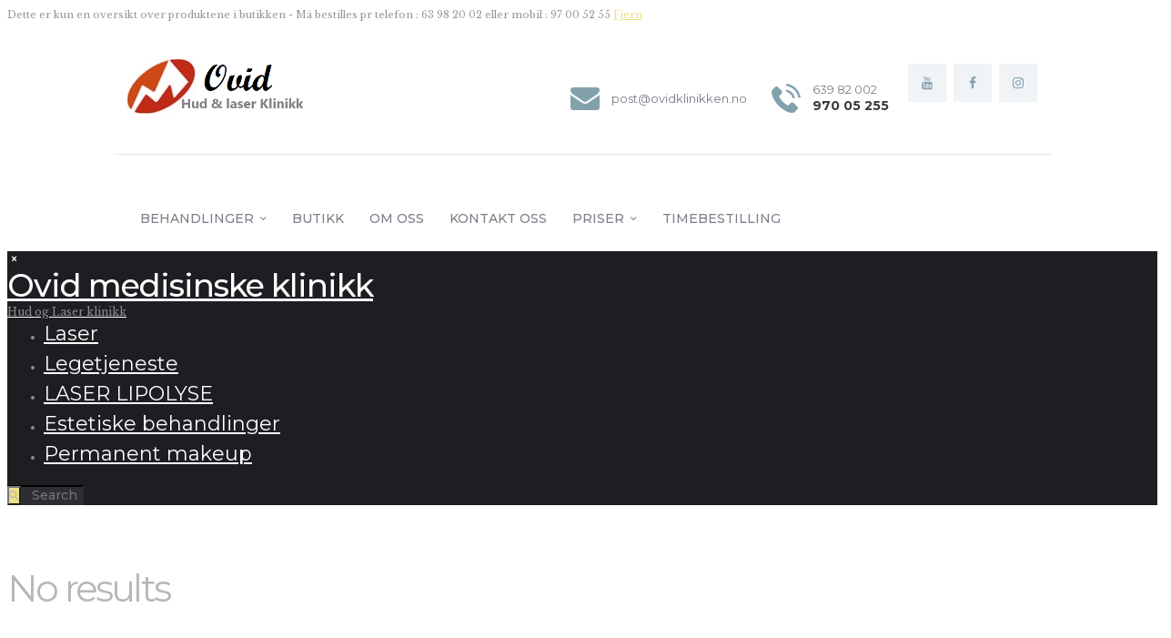

--- FILE ---
content_type: text/css
request_url: https://usercontent.one/wp/www.ovidklinikken.no/wp-content/themes/accalia/css/__colors.css?ver=6.9
body_size: 65540
content:
/* ATTENTION! This file was generated automatically! Don&#039;t change it!!!
----------------------------------------------------------------------- */
body{font-family:"Libre Baskerville",serif;	font-size:1em;	font-weight:400;	font-style:normal;	line-height:1.6;	text-decoration:none;	text-transform:none}p,ul,ol,dl,blockquote,address{margin-top:0em;	margin-bottom:1.6em}h1{font-family:"Montserrat",sans-serif;	font-size:3.667em;	font-weight:400;	font-style:normal;	line-height:1.2;	text-decoration:none;	text-transform:none;	letter-spacing:-2.8px;	margin-top:1.675em;	margin-bottom:0.825em}h2{font-family:"Montserrat",sans-serif;	font-size:3.2em;	font-weight:400;	font-style:normal;	line-height:1.15em;	text-decoration:none;	text-transform:none;	letter-spacing:-2.3px;	margin-top:2.15em;	margin-bottom:0.625em}h3{font-family:"Montserrat",sans-serif;	font-size:2.667em;	font-weight:500;	font-style:normal;	line-height:1.39;	text-decoration:none;	text-transform:none;	letter-spacing:-2.1px;	margin-top:2.45em;	margin-bottom:0.65em}h4{font-family:"Montserrat",sans-serif;	font-size:2em;	font-weight:500;	font-style:normal;	line-height:1.34;	text-decoration:none;	text-transform:none;	letter-spacing:-1.4px;	margin-top:3.475em;	margin-bottom:0.8em}h5{font-family:"Montserrat",sans-serif;	font-size:1.6em;	font-weight:500;	font-style:normal;	line-height:1.39;	text-decoration:none;	text-transform:none;	letter-spacing:-0.7px;	margin-top:4.375em;	margin-bottom:0.75em}h6{font-family:"Montserrat",sans-serif;	font-size:1.33em;	font-weight:500;	font-style:normal;	line-height:1.4;	text-decoration:none;	text-transform:none;	letter-spacing:-0.5px;	margin-top:4.85em;	margin-bottom:0.7em}input[type="text"],input[type="number"],input[type="email"],input[type="tel"],input[type="search"],input[type="password"],textarea,textarea.wp-editor-area,.select_container,select,.select_container select{font-family:"Montserrat",sans-serif;	font-size:14px;	font-weight:500;	font-style:normal;	line-height:normal;	text-decoration:none;	text-transform:none;	letter-spacing:0px}button,input[type="button"],input[type="reset"],input[type="submit"],.theme_button,.gallery_preview_show .post_readmore,.post_item .more-link,div.esg-filter-wrapper .esg-filterbutton>span,.accalia_tabs .accalia_tabs_titles li a,.wp-block-button .wp-block-button__link{font-family:"Montserrat",sans-serif;	font-size:12px;	font-weight:500;	font-style:normal;	line-height:normal;	text-decoration:none;	text-transform:uppercase;	letter-spacing:0.4px}.single_post_featured_container .post_info_item.post_categories a,.post_layout_excerpt .post_info_item.post_categories a,.sidebar_inner .widget ul,.custom .tp-bullet:before,div.esg-pagination,.woocommerce nav.woocommerce-pagination ul,.comments_pagination,.nav-links,.page_links,.widget_calendar caption,table th,.widget_product_tag_cloud a,.wp-block-tag-cloud a,.widget_tag_cloud a,.top_panel .slider_engine_revo .slide_title,.booked-calendar-shortcode-wrap table.booked-calendar td{font-family:"Montserrat",sans-serif}.widget_nav_menu.widget ul,.widget_calendar th{font-family:"Libre Baskerville",serif}.comments_list_wrap .comment_reply,.comment_author_by,blockquote,mark,ins,.logo_text,.post_price.price,.theme_scroll_down{font-family:"Montserrat",sans-serif}.esg-media-cover-wrapper .eg-item-skin-1-element-3,.post_meta{font-family:"Montserrat",sans-serif;	font-size:14px;	font-weight:500;	font-style:normal;	line-height:1.5em;	text-decoration:none;	text-transform:uppercase;	letter-spacing:0px;	margin-top:0.4em}em,i,.post-date,.rss-date .post_date,.post_meta_item,.post_counters_item,.comments_list_wrap .comment_date,.comments_list_wrap .comment_time,.comments_list_wrap .comment_counters,.top_panel .slider_engine_revo .slide_subtitle,.logo_slogan,fieldset legend,figure figcaption,.wp-caption .wp-caption-text,.wp-caption .wp-caption-dd,.wp-caption-overlay .wp-caption .wp-caption-text,.wp-caption-overlay .wp-caption .wp-caption-dd,.format-audio .post_featured .post_audio_author,.trx_addons_audio_player .audio_author,.post_item_single .post_content .post_meta,.author_bio .author_link,.comments_list_wrap .comment_posted,.comments_list_wrap .comment_reply{}.post_item_single .post_content .post_tags a,.search_wrap .search_results .post_meta_item,.search_wrap .search_results .post_counters_item{font-family:"Libre Baskerville",serif}.post_excerpt_label_sticky,.sc_testimonials_item_author_title,.sc_services_default .sc_services_item_subtitle{}.logo_text{font-family:"Montserrat",sans-serif;	font-size:3.2em;	font-weight:500;	font-style:normal;	line-height:1.2;	text-decoration:none;	text-transform:none;	letter-spacing:-1px}.logo_footer_text{font-family:"Montserrat",sans-serif}.menu_main_nav_area{font-size:14px;	line-height:1.5em}.menu_main_nav>li,.menu_main_nav>li>a{font-family:"Montserrat",sans-serif;	font-weight:500;	font-style:normal;	text-decoration:none;	text-transform:uppercase;	letter-spacing:0px}.menu_main_nav>li ul,.menu_main_nav>li ul>li,.menu_main_nav>li ul>li>a{font-family:"Montserrat",sans-serif;	font-size:14px;	font-weight:500;	font-style:normal;	line-height:1.5em;	text-decoration:none;	text-transform:uppercase;	letter-spacing:0px}.menu_mobile .menu_mobile_nav_area>ul>li,.menu_mobile .menu_mobile_nav_area>ul>li>a{font-family:"Montserrat",sans-serif}.menu_mobile .menu_mobile_nav_area>ul>li li,.menu_mobile .menu_mobile_nav_area>ul>li li>a{font-family:"Montserrat",sans-serif}.sc_layouts_row,.sc_layouts_row input[type="text"]{font-family:"Montserrat",sans-serif;	font-size:14px;	font-weight:500;	font-style:normal;	line-height:1.5em}.sc_layouts_row .sc_button{font-family:"Montserrat",sans-serif;	font-size:12px;	font-weight:500;	font-style:normal;	line-height:normal;	text-decoration:none;	text-transform:uppercase;	letter-spacing:0.4px}.sc_layouts_menu_nav>li,.sc_layouts_menu_nav>li>a{font-family:"Montserrat",sans-serif;	font-weight:500;	font-style:normal;	text-decoration:none;	text-transform:uppercase;	letter-spacing:0px}.sc_layouts_menu_popup .sc_layouts_menu_nav>li,.sc_layouts_menu_popup .sc_layouts_menu_nav>li>a,.sc_layouts_menu_nav>li ul,.sc_layouts_menu_nav>li ul>li,.sc_layouts_menu_nav>li ul>li>a{font-family:"Montserrat",sans-serif;	font-size:14px;	font-weight:500;	font-style:normal;	line-height:1.5em;	text-decoration:none;	text-transform:uppercase;	letter-spacing:0px}.tribe-events .datepicker .day,.tribe-common .tribe-events-c-nav__list-item .tribe-common-b2,.tribe-events .tribe-events-c-view-selector__list-item-text,.tribe-events-c-view-selector__list-item-link,.tribe-common .tribe-common-c-btn,.tribe-common a.tribe-common-c-btn,.tribe-common .tribe-common-c-btn-border-small,.tribe-common a.tribe-common-c-btn-border-small{font-family:"Montserrat",sans-serif;	font-size:12px;	font-weight:500;	font-style:normal;	line-height:normal;	text-decoration:none;	text-transform:uppercase;	letter-spacing:0.4px}.tribe-events-meta-group .tribe-events-single-section-title{font-family:"Montserrat",sans-serif;	font-size:1.6em;	font-weight:500;	font-style:normal;	line-height:1.39;	text-decoration:none;	text-transform:none;	letter-spacing:-0.7px}.single-tribe_events #tribe-events-content .tribe-events-event-meta dt{font-family:"Montserrat",sans-serif;	font-size:1.6em;	font-weight:500;	font-style:normal;	line-height:1.39;	text-decoration:none;	text-transform:none;	letter-spacing:-0.7px}.tribe-events-content p{font-size:1em;	font-weight:400;	font-style:normal;	line-height:1.6;	text-decoration:none;	text-transform:none}.tribe-common--breakpoint-medium.tribe-common .tribe-common-form-control-text__input,.tribe-common .tribe-common-form-control-text__input{font-family:"Libre Baskerville",serif}.sc_skills_pie.sc_skills_compact_off .sc_skills_item_title,.sc_dishes_compact .sc_services_item_title,.sc_services_iconed .sc_services_item_title{font-family:"Libre Baskerville",serif}.mejs-container.mejs-audio *,.toc_menu_item .toc_menu_description,.sc_recent_news .post_item .post_footer .post_counters .post_counters_item,.sc_item_subtitle.sc_item_title_style_shadow,.sc_icons_item_title,.sc_price_item_title,.sc_price_item_price,.sc_courses_default .sc_courses_item_price,.sc_courses_default .trx_addons_hover_content .trx_addons_hover_links a,.sc_promo_modern .sc_promo_link2 span+span,.sc_skills_counter .sc_skills_total,.sc_skills_pie.sc_skills_compact_off .sc_skills_total,.slider_swiper .slide_info.slide_info_large .slide_title,.slider_style_modern .slider_controls_label span + span,.slider_pagination_wrap,.sc_slider_controller_info{font-family:"Montserrat",sans-serif}.sc_item_subtitle{}.sc_button,.sc_button_simple,.sc_form button,.sc_action_item_link,.sc_price_item_link{font-family:"Montserrat",sans-serif;	font-size:12px;	font-weight:500;	font-style:normal;	line-height:normal;	text-decoration:none;	text-transform:uppercase;	letter-spacing:0.4px}.properties_search_form .properties_search_basic,.cars_search_form .cars_search_basic,.sc_slider_controls .slider_controls_wrap>a,.slider_swiper.slider_controls_side .slider_controls_wrap>a,.slider_outer_controls_side .slider_controls_wrap>a,.slider_outer_controls_top .slider_controls_wrap>a,.slider_outer_controls_bottom .slider_controls_wrap>a{-webkit-border-radius:4px; -ms-border-radius:4px; border-radius:4px}.sc_button,.sc_form button,.sc_price_item_link,.sc_action_item_link,.sc_matches_item_pair .sc_matches_item_player .post_featured>img{-webkit-border-radius:0px; -ms-border-radius:0px; border-radius:0px}.trx_addons_scroll_to_top,.sc_matches_other .sc_matches_item_logo1 img,.sc_matches_other .sc_matches_item_logo2 img,.sc_points_table .sc_points_table_logo img{-webkit-border-radius:50%; -ms-border-radius:50%; border-radius:50%}.trx_addons_scroll_to_top{-webkit-border-radius:0px; -ms-border-radius:0px; border-radius:0px}.sc_price_item_price_before,.trx_addons_audio_player .audio_author{font-family:"Libre Baskerville",serif}.sc_events_item_start,.sc_services_light .sc_services_item_number,.sc_testimonials .sc_testimonials_item_content,.wpb_text_column big,.elementor-widget-text-editor big,.sc_countdown .sc_countdown_label,.sc_countdown_default .sc_countdown_digits,.sc_countdown_default .sc_countdown_separator,.sc_skills_pie.sc_skills_compact_off .sc_skills_item_title,.vc_progress_bar.vc_progress_bar_narrow .vc_single_bar .vc_label,.widget_area .post_item .post_info,.widget .post_item .post_info{font-family:"Montserrat",sans-serif}.booked-calendar-wrap .booked-appt-list .timeslot .timeslot-people button,body #booked-profile-page input[type="submit"],body #booked-profile-page button,body .booked-list-view input[type="submit"],body .booked-list-view button,body table.booked-calendar input[type="submit"],body table.booked-calendar button,body .booked-modal input[type="submit"],body .booked-modal button{font-family:"Montserrat",sans-serif;	font-size:12px;	font-weight:500;	font-style:normal;	line-height:normal;	text-decoration:none;	text-transform:uppercase;	letter-spacing:0.4px}.vc_pagination-color-white.vc_pagination-style-outline .vc_pagination-item .vc_pagination-trigger,.vc_message_box p,.vc_tta-style-classic .vc_tta-tab .vc_tta-title-text,.vc_tta.vc_tta-accordion .vc_tta-panel-title .vc_tta-title-text{font-family:"Montserrat",sans-serif}.mc4wp-form .mc4wp-form-fields input[type="email"]{font-family:"Libre Baskerville",serif}.mc4wp-form .mc4wp-form-fields input[type="email"],.mc4wp-form .mc4wp-form-fields input[type="submit"]{-webkit-border-radius:0px; -ms-border-radius:0px; border-radius:0px}.tribe-events-list .tribe-events-list-event-title{font-family:"Montserrat",sans-serif}#tribe-events .tribe-events-button,.tribe-events-button,.tribe-events-cal-links a,.tribe-events-sub-nav li a{font-family:"Montserrat",sans-serif;	font-size:12px;	font-weight:500;	font-style:normal;	line-height:normal;	text-decoration:none;	text-transform:uppercase;	letter-spacing:0.4px}#tribe-bar-form button,#tribe-bar-form a,.tribe-events-read-more{font-family:"Montserrat",sans-serif;	letter-spacing:0.4px}.tribe-events-list .tribe-events-list-separator-month,.tribe-events-calendar thead th,.tribe-events-schedule,.tribe-events-schedule h2{font-family:"Montserrat",sans-serif}#tribe-bar-form input,#tribe-events-content.tribe-events-month,#tribe-events-content .tribe-events-calendar div[id*="tribe-events-event-"] h3.tribe-events-month-event-title,#tribe-mobile-container .type-tribe_events,.tribe-events-list-widget ol li .tribe-event-title{font-family:"Libre Baskerville",serif}.tribe-events *,.tribe-events p{font-family:"Libre Baskerville",serif;	line-height:1.6;	text-decoration:none}.tribe-common .tribe-common-h1,.tribe-common .tribe-common-h1 *{font-family:"Montserrat",sans-serif;	font-style:normal;	line-height:1.2;	font-weight:400;	text-decoration:none;	text-transform:none;	letter-spacing:-2.8px}.tribe-common .tribe-common-h2,.tribe-common .tribe-common-h2 *{font-family:"Montserrat",sans-serif;	font-style:normal;	line-height:1.15em;	font-weight:400;	text-decoration:none;	text-transform:none;	letter-spacing:-2.3px}.tribe-common .tribe-common-h3,.tribe-common .tribe-common-h3 *{font-family:"Montserrat",sans-serif;	font-style:normal;	line-height:1.39;	font-weight:500;	text-decoration:none;	text-transform:none;	letter-spacing:-2.1px}.tribe-common .tribe-common-h4,.tribe-common .tribe-common-h4 *{font-family:"Montserrat",sans-serif;	font-style:normal;	line-height:1.34;	font-weight:500;	text-decoration:none;	text-transform:none;	letter-spacing:-1.4px}.tribe-events-calendar-month .tribe-events-calendar-month__day-date .tribe-events-calendar-month__day-date-daynum,.tribe-events-calendar-month .tribe-events-calendar-month__day-date .tribe-events-calendar-month__day-date-daynum *,.tribe-events .tribe-events-header .tribe-events-c-top-bar__datepicker-button,.tribe-events .tribe-events-header .tribe-events-c-top-bar__datepicker-button *,.tribe-common .tribe-common-h5,.tribe-common .tribe-common-h5 *{font-family:"Montserrat",sans-serif;	font-style:normal;	line-height:1.39;	font-weight:500;	text-decoration:none;	text-transform:none;	letter-spacing:-0.7px}.tribe-common .tribe-common-h6,.tribe-common .tribe-common-h7,.tribe-common .tribe-common-h8,.tribe-common .tribe-common-h6 *,.tribe-common .tribe-common-h7 *,.tribe-common .tribe-common-h8 *{font-family:"Montserrat",sans-serif;	font-style:normal;	line-height:1.4;	font-weight:500;	text-decoration:none;	text-transform:none;	letter-spacing:-0.5px}.tribe-events .tribe-events-c-ical__link{font-family:"Montserrat",sans-serif;	font-size:12px;	font-weight:500;	font-style:normal;	line-height:normal;	text-decoration:none;	text-transform:uppercase;	letter-spacing:0.4px}#tribe-bar-form .tribe-bar-submit input[type="submit"],#tribe-bar-form button,#tribe-bar-form a,#tribe-events .tribe-events-button,#tribe-bar-views .tribe-bar-views-list,.tribe-events-button,.tribe-events-cal-links a,.tribe-events-sub-nav li a{-webkit-border-radius:0px; -ms-border-radius:0px; border-radius:0px}.tooltipster-base.tribe-events-tooltip-theme{-webkit-border-radius:0px; -ms-border-radius:0px; border-radius:0px}.tribe-events .tribe-events-c-ical__link{-webkit-border-radius:0px; -ms-border-radius:0px; border-radius:0px}.woocommerce .product_meta>span a,.woocommerce .product_meta>span span,.woocommerce .checkout table.shop_table .product-name .variation,.woocommerce .shop_table.order_details td.product-name .variation{font-family:"Libre Baskerville",serif}.woocommerce .product_meta>span,.woocommerce .widget_price_filter .price_slider_amount span,.woocommerce ul.cart_list li>.amount,.woocommerce ul.product_list_widget li>.amount,.woocommerce-page ul.cart_list li>.amount,.woocommerce-page ul.product_list_widget li>.amount,.woocommerce ul.cart_list li span .amount,.woocommerce ul.product_list_widget li span .amount,.woocommerce-page ul.cart_list li span .amount,.woocommerce-page ul.product_list_widget li span .amount,.woocommerce ul.cart_list li ins .amount,.woocommerce ul.product_list_widget li ins .amount,.woocommerce-page ul.cart_list li ins .amount,.woocommerce-page ul.product_list_widget li ins .amount,aside.woocommerce .product-title,aside.woocommerce .mini_cart_item>a:not(.remove),.woocommerce ul.products li.product .price,.woocommerce-page ul.products li.product .price,.woocommerce ul.products li.product .post_header,.woocommerce-page ul.products li.product .post_header,.single-product div.product .woocommerce-tabs .wc-tabs li a,.woocommerce .shop_table th,.woocommerce span.onsale,.woocommerce div.product p.price,.woocommerce div.product span.price,.woocommerce div.product .summary .stock,.woocommerce #reviews #comments ol.commentlist li .comment-text p.meta strong,.woocommerce-page #reviews #comments ol.commentlist li .comment-text p.meta strong,.woocommerce table.cart td.product-name a,.woocommerce-page table.cart td.product-name a,.woocommerce #content table.cart td.product-name a,.woocommerce-page #content table.cart td.product-name a,.woocommerce .checkout table.shop_table .product-name,.woocommerce .shop_table.order_details td.product-name,.woocommerce .order_details li strong,.woocommerce-MyAccount-navigation,.woocommerce.widget_shopping_cart .total .amount,.woocommerce .widget_shopping_cart .total .amount,.woocommerce-page.widget_shopping_cart .total .amount,.woocommerce-page .widget_shopping_cart .total .amount,.woocommerce-MyAccount-content .woocommerce-Address-title a{font-family:"Montserrat",sans-serif}.woocommerce ul.products li.product .button,.woocommerce div.product form.cart .button,.woocommerce .woocommerce-message .button,.woocommerce #review_form #respond p.form-submit input[type="submit"],.woocommerce-page #review_form #respond p.form-submit input[type="submit"],.woocommerce table.my_account_orders .order-actions .button,.woocommerce .button,.woocommerce-page .button,.woocommerce a.button,.woocommerce button.button,.woocommerce input.button,.woocommerce #respond input#submit,.woocommerce input[type="button"],.woocommerce-page input[type="button"],.woocommerce input[type="submit"],.woocommerce-page input[type="submit"],.woocommerce #btn-buy{font-family:"Montserrat",sans-serif;	font-size:12px;	font-weight:500;	font-style:normal;	line-height:normal;	text-decoration:none;	text-transform:uppercase;	letter-spacing:0.4px}.woocommerce .button,.woocommerce-page .button,.woocommerce a.button,.woocommerce button.button,.woocommerce input.button.woocommerce #respond input#submit,.woocommerce input[type="button"],.woocommerce-page input[type="button"],.woocommerce input[type="submit"],.woocommerce-page input[type="submit"],.woocommerce .woocommerce-message .button,.woocommerce ul.products li.product .button,.woocommerce div.product form.cart .button,.woocommerce #review_form #respond p.form-submit input[type="submit"],.woocommerce-page #review_form #respond p.form-submit input[type="submit"],.woocommerce table.my_account_orders .order-actions .button,.yith-woocompare-widget a.clear-all,.single-product div.product .woocommerce-tabs .wc-tabs li a,.widget.WOOCS_SELECTOR .woocommerce-currency-switcher-form .chosen-container-single .chosen-single{-webkit-border-radius:0px; -ms-border-radius:0px; border-radius:0px}.woocommerce div.product form.cart div.quantity span.q_inc,.woocommerce-page div.product form.cart div.quantity span.q_inc,.woocommerce .shop_table.cart div.quantity span.q_inc,.woocommerce-page .shop_table.cart div.quantity span.q_inc{-webkit-border-radius:0 0px 0 0; -ms-border-radius:0 0px 0 0; border-radius:0 0px 0 0}.woocommerce div.product form.cart div.quantity span.q_dec,.woocommerce-page div.product form.cart div.quantity span.q_dec,.woocommerce .shop_table.cart div.quantity span.q_dec,.woocommerce-page .shop_table.cart div.quantity span.q_dec{-webkit-border-radius:0 0 0px 0; -ms-border-radius:0 0 0px 0; border-radius:0 0 0px 0}.box_view_html p{font-family:"Montserrat",sans-serif;	font-size:12px;	font-weight:500;	font-style:normal;	line-height:normal;	text-decoration:none;	text-transform:uppercase;	letter-spacing:0.4px}button,input[type="button"],input[type="reset"],input[type="submit"],.theme_button,.post_item .post_item .more-link,.gallery_preview_show .post_readmore,input[type="text"],input[type="number"],input[type="email"],input[type="tel"],input[type="password"],input[type="search"],select,.select_container,textarea,.widget_search .search-field,.woocommerce.widget_product_search .search_field,.widget_display_search #bbp_search,#bbpress-forums #bbp-search-form #bbp_search,.comments_wrap .comments_field input,.comments_wrap .comments_field textarea,.select2-container .select2-choice,.select2-container .select2-selection,.widget_product_tag_cloud a,.wp-block-tag-cloud a,.widget_tag_cloud a{-webkit-border-radius:0px; -ms-border-radius:0px; border-radius:0px}.select_container:before{-webkit-border-radius:0 0px 0px 0; -ms-border-radius:0 0px 0px 0; border-radius:0 0px 0px 0}textarea.wp-editor-area{-webkit-border-radius:0 0 0px 0px; -ms-border-radius:0 0 0px 0px; border-radius:0 0 0px 0px}/* Radius 50% or 0 */.widget li a img{-webkit-border-radius:50%; -ms-border-radius:50%; border-radius:50%}.scheme_default body{background-color:#ffffff}.scheme_default{color:#96959c}.scheme_default h1,.scheme_default h2,.scheme_default h3,.scheme_default h4,.scheme_default h5,.scheme_default h6,.scheme_default h1 a,.scheme_default h2 a,.scheme_default h3 a,.scheme_default h4 a,.scheme_default h5 a,.scheme_default h6 a,.scheme_default li a,.scheme_default [class*="color_style_"] h1 a,.scheme_default [class*="color_style_"] h2 a,.scheme_default [class*="color_style_"] h3 a,.scheme_default [class*="color_style_"] h4 a,.scheme_default [class*="color_style_"] h5 a,.scheme_default [class*="color_style_"] h6 a,.scheme_default [class*="color_style_"] li a{color:#3a3a3a}.scheme_default .scheme_alternative h1{color:#ffffff}.scheme_default h1 a:hover,.scheme_default h2 a:hover,.scheme_default h3 a:hover,.scheme_default h4 a:hover,.scheme_default h5 a:hover,.scheme_default h6 a:hover,.scheme_default li a:hover{color:#ebe085}.scheme_default .color_style_link2 h1 a:hover,.scheme_default .color_style_link2 h2 a:hover,.scheme_default .color_style_link2 h3 a:hover,.scheme_default .color_style_link2 h4 a:hover,.scheme_default .color_style_link2 h5 a:hover,.scheme_default .color_style_link2 h6 a:hover,.scheme_default .color_style_link2 li a:hover{color:#beced6}.scheme_default .color_style_link3 h1 a:hover,.scheme_default .color_style_link3 h2 a:hover,.scheme_default .color_style_link3 h3 a:hover,.scheme_default .color_style_link3 h4 a:hover,.scheme_default .color_style_link3 h5 a:hover,.scheme_default .color_style_link3 h6 a:hover,.scheme_default .color_style_link3 li a:hover{color:#666572}.scheme_default .color_style_dark h1 a:hover,.scheme_default .color_style_dark h2 a:hover,.scheme_default .color_style_dark h3 a:hover,.scheme_default .color_style_dark h4 a:hover,.scheme_default .color_style_dark h5 a:hover,.scheme_default .color_style_dark h6 a:hover,.scheme_default .color_style_dark li a:hover{color:#ebe085}.scheme_default mark,.scheme_default ins{color:#3a3a3a}.scheme_default s,.scheme_default strike,.scheme_default del{color:#b7b7b7}.scheme_default code{color:#3a3a3a;	background-color:#eaf3f6}.scheme_default code a{color:#fe7259}.scheme_default table a{color:#3a3a3a}.scheme_default code a:hover{color:#72cfd5}.scheme_default a{color:#ebe085}.scheme_default a:hover{color:#e3d87a}.scheme_default body .booked-modal .bm-window a:hover,.scheme_default .page_content_wrap .wpb_text_column a[href*='mailto']:hover,.scheme_default .page_content_wrap .wpb_text_column a[href*='tel']:hover{color:#e3d87a!important}.scheme_default .color_style_link2 a{color:#beced6}.scheme_default .color_style_link2 a:hover{color:#82a1ad}.scheme_default .color_style_link3 a{color:#666572}.scheme_default .color_style_link3 a:hover{color:#eec432}.scheme_default .color_style_dark a{color:#3a3a3a}.scheme_default .color_style_dark a:hover{color:#ebe085}.scheme_default blockquote{color:#ffffff;	background-color:#82a1ad}.scheme_default blockquote:before{color:#ffffff}.scheme_default blockquote a{color:#ffffff}.scheme_default blockquote a:hover{color:#ebe085}.scheme_default table th,.scheme_default table th + th,.scheme_default table td + th{border-color:#e3d87a}.scheme_default table td,.scheme_default table th + td,.scheme_default table td + td{color:#96959c;	border-color:#e5e5e5}.scheme_default table th a{color:#3a3a3a}.scheme_default table th{color:#666572;	background-color:#ebe085}.scheme_default table th b,.scheme_default table th strong{color:#ffffff}.scheme_default table>tbody>tr>td{background-color:#eaf3f6;	border-color:#e5e5e5}.scheme_default .wp-block-table table>tbody>tr:nth-child(2n+1)>td{background-color:#82a1ad;	border-color:#e5e5e5;	color:#ffffff}.scheme_default table th a:hover{color:#ffffff}.scheme_default hr{border-color:#e5e5e5}.scheme_default figure figcaption,.scheme_default .wp-caption .wp-caption-text,.scheme_default .wp-caption .wp-caption-dd,.scheme_default .wp-caption-overlay .wp-caption .wp-caption-text,.scheme_default .wp-caption-overlay .wp-caption .wp-caption-dd{color:#ffffff;	background-color:rgba(0,0,0,0.5)}.scheme_default ul>li:before{color:#ebe085}.scheme_default .widget_search form:after,.scheme_default .woocommerce.widget_product_search form:after,.scheme_default .widget_display_search form:after,.scheme_default #bbpress-forums #bbp-search-form:after{color:#b3c6cf}.scheme_default .widget_search form:hover:after,.scheme_default .woocommerce.widget_product_search form:hover:after,.scheme_default .widget_display_search form:hover:after,.scheme_default #bbpress-forums #bbp-search-form:hover:after{color:#3a3a3a}.scheme_default fieldset{border-color:#e5e5e5}.scheme_default fieldset legend{color:#3a3a3a;	background-color:#ffffff}.scheme_default::-webkit-input-placeholder{color:#b7b7b7}.scheme_default::-moz-placeholder{color:#b7b7b7}.scheme_default:-ms-input-placeholder{color:#b7b7b7}.scheme_default input[type="text"],.scheme_default input[type="number"],.scheme_default input[type="email"],.scheme_default input[type="tel"],.scheme_default input[type="search"],.scheme_default input[type="password"],.scheme_default .select_container,.scheme_default .select2-container .select2-choice,.scheme_default .select2-container .select2-selection,.scheme_default textarea,.scheme_default textarea.wp-editor-area,.scheme_default #buddypress .dir-search input[type="search"],.scheme_default #buddypress .dir-search input[type="text"],.scheme_default #buddypress .groups-members-search input[type="search"],.scheme_default #buddypress .groups-members-search input[type="text"],.scheme_default #buddypress .standard-form input[type="color"],.scheme_default #buddypress .standard-form input[type="date"],.scheme_default #buddypress .standard-form input[type="datetime-local"],.scheme_default #buddypress .standard-form input[type="datetime"],.scheme_default #buddypress .standard-form input[type="email"],.scheme_default #buddypress .standard-form input[type="month"],.scheme_default #buddypress .standard-form input[type="number"],.scheme_default #buddypress .standard-form input[type="password"],.scheme_default #buddypress .standard-form input[type="range"],.scheme_default #buddypress .standard-form input[type="search"],.scheme_default #buddypress .standard-form input[type="tel"],.scheme_default #buddypress .standard-form input[type="text"],.scheme_default #buddypress .standard-form input[type="time"],.scheme_default #buddypress .standard-form input[type="url"],.scheme_default #buddypress .standard-form input[type="week"],.scheme_default #buddypress .standard-form select,.scheme_default #buddypress .standard-form textarea,.scheme_default #buddypress form#whats-new-form textarea,.scheme_default #booked-page-form input[type="email"],.scheme_default #booked-page-form input[type="text"],.scheme_default #booked-page-form input[type="password"],.scheme_default #booked-page-form textarea,.scheme_default .booked-upload-wrap,.scheme_default .booked-upload-wrap input{color:#b7b7b7;	border-color:#eaf3f6;	background-color:#eaf3f6}.scheme_default #trx_addons_login_popup input[type="text"],.scheme_default #trx_addons_login_popup input[type="number"],.scheme_default #trx_addons_login_popup input[type="email"],.scheme_default #trx_addons_login_popup input[type="tel"],.scheme_default #trx_addons_login_popup input[type="search"],.scheme_default #trx_addons_login_popup input[type="password"]{border-color:#b7b7b7}.scheme_default input[type="text"]:focus,.scheme_default input[type="number"]:focus,.scheme_default input[type="email"]:focus,.scheme_default input[type="tel"]:focus,.scheme_default input[type="search"]:focus,.scheme_default input[type="password"]:focus,.scheme_default .select_container:hover,.scheme_default select option:hover,.scheme_default select option:focus,.scheme_default .select2-container .select2-choice:hover,.scheme_default textarea:focus,.scheme_default textarea.wp-editor-area:focus,.scheme_default #buddypress .dir-search input[type="search"]:focus,.scheme_default #buddypress .dir-search input[type="text"]:focus,.scheme_default #buddypress .groups-members-search input[type="search"]:focus,.scheme_default #buddypress .groups-members-search input[type="text"]:focus,.scheme_default #buddypress .standard-form input[type="color"]:focus,.scheme_default #buddypress .standard-form input[type="date"]:focus,.scheme_default #buddypress .standard-form input[type="datetime-local"]:focus,.scheme_default #buddypress .standard-form input[type="datetime"]:focus,.scheme_default #buddypress .standard-form input[type="email"]:focus,.scheme_default #buddypress .standard-form input[type="month"]:focus,.scheme_default #buddypress .standard-form input[type="number"]:focus,.scheme_default #buddypress .standard-form input[type="password"]:focus,.scheme_default #buddypress .standard-form input[type="range"]:focus,.scheme_default #buddypress .standard-form input[type="search"]:focus,.scheme_default #buddypress .standard-form input[type="tel"]:focus,.scheme_default #buddypress .standard-form input[type="text"]:focus,.scheme_default #buddypress .standard-form input[type="time"]:focus,.scheme_default #buddypress .standard-form input[type="url"]:focus,.scheme_default #buddypress .standard-form input[type="week"]:focus,.scheme_default #buddypress .standard-form select:focus,.scheme_default #buddypress .standard-form textarea:focus,.scheme_default #buddypress form#whats-new-form textarea:focus,.scheme_default #booked-page-form input[type="email"]:focus,.scheme_default #booked-page-form input[type="text"]:focus,.scheme_default #booked-page-form input[type="password"]:focus,.scheme_default #booked-page-form textarea:focus,.scheme_default .booked-upload-wrap:hover,.scheme_default .booked-upload-wrap input:focus{color:#1d1d1d;	border-color:#1d1d1d;	background-color:#eaf3f6}.scheme_default .select_container:before{color:#b7b7b7;	background-color:#eaf3f6}.scheme_default .select_container:focus:before,.scheme_default .select_container:hover:before{color:#1d1d1d;	background-color:#eaf3f6}.scheme_default .select_container:after{color:#b7b7b7}.scheme_default .select_container:focus:after,.scheme_default .select_container:hover:after{color:#1d1d1d}.scheme_default .select_container select{color:#b7b7b7;	background:#eaf3f6 !important}.scheme_default .select_container select:focus{color:#1d1d1d;	background-color:#eaf3f6 !important}.scheme_default .select2-results{color:#b7b7b7;	border-color:#1d1d1d;	background:#eaf3f6}.scheme_default .select2-results .select2-highlighted{color:#1d1d1d;	background:#eaf3f6}.scheme_default input[type="radio"] + label:before,.scheme_default input[type="checkbox"] + label:before{border-color:#eaf3f6;	background-color:#eaf3f6}.scheme_default .sc_button_simple:not(.sc_button_bg_image),.scheme_default .sc_button_simple:not(.sc_button_bg_image):before,.scheme_default .sc_button_simple:not(.sc_button_bg_image):after{color:#ebe085}.scheme_default .sc_button_simple:not(.sc_button_bg_image):hover,.scheme_default .sc_button_simple:not(.sc_button_bg_image):hover:before,.scheme_default .sc_button_simple:not(.sc_button_bg_image):hover:after{color:#e3d87a !important}.scheme_default .sc_button_simple.color_style_link2:not(.sc_button_bg_image),.scheme_default .sc_button_simple.color_style_link2:not(.sc_button_bg_image):before,.scheme_default .sc_button_simple.color_style_link2:not(.sc_button_bg_image):after,.scheme_default .color_style_link2 .sc_button_simple:not(.sc_button_bg_image),.scheme_default .color_style_link2 .sc_button_simple:not(.sc_button_bg_image):before,.scheme_default .color_style_link2 .sc_button_simple:not(.sc_button_bg_image):after{color:#beced6}.scheme_default .sc_button_simple.color_style_link2:not(.sc_button_bg_image):hover,.scheme_default .sc_button_simple.color_style_link2:not(.sc_button_bg_image):hover:before,.scheme_default .sc_button_simple.color_style_link2:not(.sc_button_bg_image):hover:after,.scheme_default .color_style_link2 .sc_button_simple:not(.sc_button_bg_image):hover,.scheme_default .color_style_link2 .sc_button_simple:not(.sc_button_bg_image):hover:before,.scheme_default .color_style_link2 .sc_button_simple:not(.sc_button_bg_image):hover:after{color:#82a1ad}.scheme_default .sc_button_simple.color_style_link3:not(.sc_button_bg_image),.scheme_default .sc_button_simple.color_style_link3:not(.sc_button_bg_image):before,.scheme_default .sc_button_simple.color_style_link3:not(.sc_button_bg_image):after,.scheme_default .color_style_link3 .sc_button_simple:not(.sc_button_bg_image),.scheme_default .color_style_link3 .sc_button_simple:not(.sc_button_bg_image):before,.scheme_default .color_style_link3 .sc_button_simple:not(.sc_button_bg_image):after{color:#666572}.scheme_default .sc_button_simple.color_style_link3:not(.sc_button_bg_image):hover,.scheme_default .sc_button_simple.color_style_link3:not(.sc_button_bg_image):hover:before,.scheme_default .sc_button_simple.color_style_link3:not(.sc_button_bg_image):hover:after,.scheme_default .color_style_link3 .sc_button_simple:not(.sc_button_bg_image):hover,.scheme_default .color_style_link3 .sc_button_simple:not(.sc_button_bg_image):hover:before,.scheme_default .color_style_link3 .sc_button_simple:not(.sc_button_bg_image):hover:after{color:#eec432}.scheme_default .sc_button_simple.color_style_dark:not(.sc_button_bg_image),.scheme_default .sc_button_simple.color_style_dark:not(.sc_button_bg_image):before,.scheme_default .sc_button_simple.color_style_dark:not(.sc_button_bg_image):after,.scheme_default .color_style_dark .sc_button_simple:not(.sc_button_bg_image),.scheme_default .color_style_dark .sc_button_simple:not(.sc_button_bg_image):before,.scheme_default .color_style_dark .sc_button_simple:not(.sc_button_bg_image):after{color:#3a3a3a}.scheme_default .sc_button_simple.color_style_dark:not(.sc_button_bg_image):hover,.scheme_default .sc_button_simple.color_style_dark:not(.sc_button_bg_image):hover:before,.scheme_default .sc_button_simple.color_style_dark:not(.sc_button_bg_image):hover:after,.scheme_default .color_style_dark .sc_button_simple:not(.sc_button_bg_image):hover,.scheme_default .color_style_dark .sc_button_simple:not(.sc_button_bg_image):hover:before,.scheme_default .color_style_dark .sc_button_simple:not(.sc_button_bg_image):hover:after{color:#ebe085}.scheme_default .sc_button_bordered:not(.sc_button_bg_image){color:#ebe085;	border-color:#ebe085}.scheme_default .sc_button_bordered:not(.sc_button_bg_image):hover{color:#e3d87a !important;	border-color:#e3d87a !important}.scheme_default .sc_button_bordered.color_style_link2:not(.sc_button_bg_image){color:#beced6;	border-color:#beced6}.scheme_default .sc_button_bordered.color_style_link2:not(.sc_button_bg_image):hover{color:#82a1ad !important;	border-color:#82a1ad !important}.scheme_default .sc_button_bordered.color_style_link3:not(.sc_button_bg_image){color:#666572;	border-color:#666572}.scheme_default .sc_button_bordered.color_style_link3:not(.sc_button_bg_image):hover{color:#eec432 !important;	border-color:#eec432 !important}.scheme_default .sc_button_bordered.color_style_dark:not(.sc_button_bg_image){color:#3a3a3a;	border-color:#3a3a3a}.scheme_default .sc_button_bordered.color_style_dark:not(.sc_button_bg_image):hover{color:#ebe085 !important;	border-color:#ebe085 !important}.scheme_default button:not(.pswp__button),.scheme_default input[type="reset"],.scheme_default input[type="submit"],.scheme_default input[type="button"],.scheme_default .post_item .more-link,.scheme_default .comments_wrap .form-submit input[type="submit"],/* BB & Buddy Press */.scheme_default #buddypress .comment-reply-link,.scheme_default #buddypress .generic-button a,.scheme_default #buddypress a.button,.scheme_default #buddypress button,.scheme_default #buddypress input[type="button"],.scheme_default #buddypress input[type="reset"],.scheme_default #buddypress input[type="submit"],.scheme_default #buddypress ul.button-nav li a,.scheme_default a.bp-title-button,.scheme_default .booked-calendar-wrap .booked-appt-list .timeslot .timeslot-people button,.scheme_default body #booked-profile-page .booked-profile-appt-list .appt-block .booked-cal-buttons .google-cal-button>a,.scheme_default body #booked-profile-page input[type="submit"],.scheme_default body #booked-profile-page button,.scheme_default body .booked-list-view input[type="submit"],.scheme_default body .booked-list-view button,.scheme_default body table.booked-calendar input[type="submit"],.scheme_default body table.booked-calendar button,.scheme_default body .booked-modal input[type="submit"],.scheme_default body .booked-modal button,.scheme_default .sc_button_default,.scheme_default .sc_button:not(.sc_button_simple):not(.sc_button_bordered):not(.sc_button_bg_image),.scheme_default .sc_action_item_link,.scheme_default .socials_share:not(.socials_type_drop) .social_icon,.scheme_default #tribe-bar-form .tribe-bar-submit input[type="submit"],.scheme_default #tribe-bar-form.tribe-bar-mini .tribe-bar-submit input[type="submit"],.scheme_default #tribe-bar-views li.tribe-bar-views-option a,.scheme_default #tribe-bar-views .tribe-bar-views-list .tribe-bar-views-option.tribe-bar-active a,.scheme_default #tribe-events .tribe-events-button,.scheme_default .tribe-events-button,.scheme_default .tribe-events-cal-links a,.scheme_default .tribe-events-sub-nav li a,.scheme_default .tribe-events .tribe-events-c-ical__link,.scheme_default .edd_download_purchase_form .button,.scheme_default #edd-purchase-button,.scheme_default .edd-submit.button,.scheme_default .woocommerce #respond input#submit,.scheme_default .woocommerce .button,.scheme_default .woocommerce-page .button,.scheme_default .woocommerce a.button,.scheme_default .woocommerce-page a.button,.scheme_default .woocommerce button.button,.scheme_default .woocommerce-page button.button,.scheme_default .woocommerce input.button,.scheme_default .woocommerce-page input.button,.scheme_default .woocommerce input[type="button"],.scheme_default .woocommerce-page input[type="button"],.scheme_default .woocommerce input[type="submit"],.scheme_default .woocommerce-page input[type="submit"],.scheme_default .woocommerce #respond input#submit.alt,.scheme_default .woocommerce a.button.alt,.scheme_default .woocommerce button.button.alt,.scheme_default .woocommerce input.button.alt,.scheme_default .woocommerce #btn-buy,.scheme_default .wp-block-button__link{color:#666572;	background-color:#ebe085}.scheme_default button[disabled],.scheme_default input[type="submit"][disabled],.scheme_default input[type="button"][disabled]{background-color:#b7b7b7 !important; color:#96959c !important}.scheme_default .theme_button{color:#ffffff !important;	background-color:#ebe085 !important}.scheme_default .sc_price_item:hover .sc_price_item_link,.scheme_default .sc_price_item_link{color:#666572;	background-color:#ebe085}.scheme_default .sc_button_default.color_style_link2,.scheme_default .sc_button.color_style_link2:not(.sc_button_simple):not(.sc_button_bordered):not(.sc_button_bg_image){background-color:#beced6}.scheme_default .sc_button_default.color_style_link3,.scheme_default .sc_button.color_style_link3:not(.sc_button_simple):not(.sc_button_bordered):not(.sc_button_bg_image){background-color:#666572}.scheme_default .sc_button_default.color_style_dark,.scheme_default .sc_button.color_style_dark:not(.sc_button_simple):not(.sc_button_bordered):not(.sc_button_bg_image){color:#ffffff;	background-color:#3a3a3a}.scheme_default .search_wrap .search_submit:before{color:#b7b7b7}.scheme_default button:not(.pswp__button):hover,.scheme_default button:focus,.scheme_default input[type="submit"]:hover,.scheme_default input[type="submit"]:focus,.scheme_default input[type="reset"]:hover,.scheme_default input[type="reset"]:focus,.scheme_default input[type="button"]:hover,.scheme_default input[type="button"]:focus,.scheme_default .post_item .more-link:hover,.scheme_default .comments_wrap .form-submit input[type="submit"]:hover,.scheme_default .comments_wrap .form-submit input[type="submit"]:focus,/* BB & Buddy Press */.scheme_default #buddypress .comment-reply-link:hover,.scheme_default #buddypress .generic-button a:hover,.scheme_default #buddypress a.button:hover,.scheme_default #buddypress button:hover,.scheme_default #buddypress input[type="button"]:hover,.scheme_default #buddypress input[type="reset"]:hover,.scheme_default #buddypress input[type="submit"]:hover,.scheme_default #buddypress ul.button-nav li a:hover,.scheme_default a.bp-title-button:hover,.scheme_default .booked-calendar-wrap .booked-appt-list .timeslot .timeslot-people button:hover,.scheme_default body #booked-profile-page .booked-profile-appt-list .appt-block .booked-cal-buttons .google-cal-button>a:hover,.scheme_default body #booked-profile-page input[type="submit"]:hover,.scheme_default body #booked-profile-page button:hover,.scheme_default body .booked-list-view input[type="submit"]:hover,.scheme_default body .booked-list-view button:hover,.scheme_default body table.booked-calendar input[type="submit"]:hover,.scheme_default body table.booked-calendar button:hover,.scheme_default body .booked-modal input[type="submit"]:hover,.scheme_default body .booked-modal button:hover,.scheme_default .sc_button_default:hover,.scheme_default .sc_button:not(.sc_button_simple):not(.sc_button_bordered):not(.sc_button_bg_image):hover,.scheme_default .sc_action_item_link:hover,.scheme_default .socials_share:not(.socials_type_drop) .social_icon:hover,.scheme_default #tribe-bar-form .tribe-bar-submit input[type="submit"]:hover,.scheme_default #tribe-bar-form .tribe-bar-submit input[type="submit"]:focus,.scheme_default #tribe-bar-form.tribe-bar-mini .tribe-bar-submit input[type="submit"]:hover,.scheme_default #tribe-bar-form.tribe-bar-mini .tribe-bar-submit input[type="submit"]:focus,.scheme_default #tribe-bar-views li.tribe-bar-views-option a:hover,.scheme_default #tribe-bar-views .tribe-bar-views-list .tribe-bar-views-option.tribe-bar-active a:hover,.scheme_default #tribe-events .tribe-events-button:hover,.scheme_default .tribe-events-button:hover,.scheme_default .tribe-events-cal-links a:hover,.scheme_default .tribe-events-sub-nav li a:hover,.scheme_default .tribe-events .tribe-events-c-ical__link:hover,.scheme_default .tribe-events .tribe-events-c-ical__link:focus,.scheme_default .edd_download_purchase_form .button:hover,.scheme_default .edd_download_purchase_form .button:active,.scheme_default .edd_download_purchase_form .button:focus,.scheme_default #edd-purchase-button:hover,.scheme_default #edd-purchase-button:active,.scheme_default #edd-purchase-button:focus,.scheme_default .edd-submit.button:hover,.scheme_default .edd-submit.button:active,.scheme_default .edd-submit.button:focus,.scheme_default .woocommerce #respond input#submit:hover,.scheme_default .woocommerce .button:hover,.scheme_default .woocommerce-page .button:hover,.scheme_default .woocommerce a.button:hover,.scheme_default .woocommerce-page a.button:hover,.scheme_default .woocommerce button.button:hover,.scheme_default .woocommerce-page button.button:hover,.scheme_default .woocommerce input.button:hover,.scheme_default .woocommerce-page input.button:hover,.scheme_default .woocommerce input[type="button"]:hover,.scheme_default .woocommerce-page input[type="button"]:hover,.scheme_default .woocommerce input[type="submit"]:hover,.scheme_default .woocommerce-page input[type="submit"]:hover,.scheme_default .post_content .wp-block-button:not(.is-style-outline) a.wp-block-button__link:hover{color:#1d1d1d;	background-color:#f7f199}.scheme_default .post_content .wp-block-button.is-style-outline a.wp-block-button__link:hover{color:#ffffff;	border-color:#1d1d1d;	background-color:#1d1d1d}.scheme_default .woocommerce #respond input#submit.alt:hover,.scheme_default .woocommerce a.button.alt:hover,.scheme_default .woocommerce button.button.alt:hover,.scheme_default .woocommerce input.button.alt:hover,.scheme_default .woocommerce #btn-buy:hover{color:#1d1d1d;	background-color:#e3d87a}.scheme_default .theme_button:hover,.scheme_default .theme_button:focus{color:#1d1d1d !important;	background-color:#f7f199 !important}.scheme_default .sc_price_item:hover .sc_price_item_link:hover,.scheme_default .sc_price_item_link:hover{color:#666572;	background-color:#e3d87a}.scheme_default .sc_button_default.color_style_link2:hover,.scheme_default .sc_button.color_style_link2:not(.sc_button_simple):not(.sc_button_bordered):not(.sc_button_bg_image):hover{background-color:#82a1ad}.scheme_default .sc_button_default.color_style_link3:hover,.scheme_default .sc_button.color_style_link3:not(.sc_button_simple):not(.sc_button_bordered):not(.sc_button_bg_image):hover{background-color:#eec432}.scheme_default .sc_button_default.color_style_dark:hover,.scheme_default .sc_button.color_style_dark:not(.sc_button_simple):not(.sc_button_bordered):not(.sc_button_bg_image):hover{color:#1d1d1d;	background-color:#ebe085}.scheme_default .search_wrap .search_submit:hover:before{color:#1d1d1d}.scheme_default .mc4wp-form input[type="submit"],.scheme_default .woocommerce .woocommerce-message .button,.scheme_default .woocommerce .woocommerce-error .button,.scheme_default .woocommerce .woocommerce-info .button,.scheme_default .widget.woocommerce .button,.scheme_default .widget.woocommerce a.button,.scheme_default .widget.woocommerce button.button,.scheme_default .widget.woocommerce input.button,.scheme_default .widget.woocommerce input[type="button"],.scheme_default .widget.woocommerce input[type="submit"],.scheme_default .widget.WOOCS_CONVERTER .button,.scheme_default .widget.yith-woocompare-widget a.button,.scheme_default .widget_product_search .search_button{color:#666572;	background-color:#ebe085}.scheme_default .mc4wp-form input[type="submit"]:hover,.scheme_default .mc4wp-form input[type="submit"]:focus,.scheme_default .woocommerce .woocommerce-message .button:hover,.scheme_default .woocommerce .woocommerce-error .button:hover,.scheme_default .woocommerce .woocommerce-info .button:hover,.scheme_default .widget.woocommerce .button:hover,.scheme_default .widget.woocommerce a.button:hover,.scheme_default .widget.woocommerce button.button:hover,.scheme_default .widget.woocommerce input.button:hover,.scheme_default .widget.woocommerce input[type="button"]:hover,.scheme_default .widget.woocommerce input[type="button"]:focus,.scheme_default .widget.woocommerce input[type="submit"]:hover,.scheme_default .widget.woocommerce input[type="submit"]:focus,.scheme_default .widget.WOOCS_CONVERTER .button:hover,.scheme_default .widget.yith-woocompare-widget a.button:hover,.scheme_default .widget_product_search .search_button:hover{color:#666572;	background-color:#e3d87a}.scheme_default .wp-editor-container input[type="button"]{background-color:#eaf3f6;	border-color:#73727d;	color:#5f5e69;	-webkit-box-shadow:0 1px 0 0 #29353a; -ms-box-shadow:0 1px 0 0 #29353a; box-shadow:0 1px 0 0 #29353a}.scheme_default .wp-editor-container input[type="button"]:hover,.scheme_default .wp-editor-container input[type="button"]:focus{background-color:#f0f4f6;	border-color:#29353a;	color:#fe7259}.scheme_default .sticky{background-color:#eaf3f6}.scheme_default .sticky .label_sticky{border-top-color:#ebe085}.scheme_default #page_preloader,.scheme_default.header_position_under .page_content_wrap,.scheme_default .page_wrap{background-color:#ffffff}.scheme_default .preloader_wrap>div{background-color:#ebe085}.scheme_default.top_panel.with_bg_image:before{background-color:rgba(255,255,255,0.7)}.scheme_default.top_panel .slider_engine_revo .slide_subtitle,.scheme_default .top_panel .slider_engine_revo .slide_subtitle{color:#ebe085}.scheme_default .top_panel_default .top_panel_navi,.scheme_default.top_panel_default .top_panel_navi{background-color:#ffffff}.scheme_default .top_panel_default .top_panel_title,.scheme_default.top_panel_default .top_panel_title{background-color:#eaf3f6}.scheme_default div.esg-filter-wrapper .esg-filterbutton>span,.scheme_default .accalia_tabs .accalia_tabs_titles li a{color:#5f5e69;	background-color:#f0f4f6}.scheme_default div.esg-filter-wrapper .esg-filterbutton>span:hover,.scheme_default .accalia_tabs .accalia_tabs_titles li a:hover{color:#ffffff;	background-color:#ebe085}.scheme_default div.esg-filter-wrapper .esg-filterbutton.selected>span,.scheme_default .accalia_tabs .accalia_tabs_titles li.ui-state-active a{color:#ffffff;	background-color:#3a3a3a}.scheme_default .post_item{color:#96959c}.scheme_default .post_meta,.scheme_default .post_meta_item,.scheme_default .post_meta_item a,.scheme_default .post_meta_item:before,.scheme_default .post_meta_item:after,.scheme_default .post_meta_item:hover:before,.scheme_default .post_meta_item:hover:after,.scheme_default .post_date a,.scheme_default .post_date:before,.scheme_default .post_date:after,.scheme_default .post_info .post_info_item,.scheme_default .post_info .post_info_item a,.scheme_default .post_info_counters .post_counters_item,.scheme_default .post_counters .socials_share .socials_caption:before,.scheme_default .post_counters .socials_share .socials_caption:hover:before{color:#82a1ad}.scheme_default .post_date a:hover,.scheme_default a.post_meta_item:hover,.scheme_default a.post_meta_item:hover:before,.scheme_default .post_meta_item a:hover,.scheme_default .post_meta_item a:hover:before,.scheme_default .post_info .post_info_item a:hover,.scheme_default .post_info .post_info_item a:hover:before,.scheme_default .post_info_counters .post_counters_item:hover,.scheme_default .post_info_counters .post_counters_item:hover:before{color:#3a3a3a}.scheme_default .post_item .post_title a:hover{color:#ebe085}.scheme_default .post_meta_item .socials_share .social_items{background-color:#ffffff}.scheme_default .post_meta_item .social_items,.scheme_default .post_meta_item .social_items:before{background-color:#ffffff;	border-color:#e5e5e5;	color:#b7b7b7}.scheme_default .post_layout_excerpt:not(.sticky) + .post_layout_excerpt:not(.sticky){border-color:#e5e5e5}.scheme_default .post_layout_classic{border-color:#e5e5e5}.scheme_default.gallery_preview:before{background-color:#ffffff}.scheme_default.gallery_preview{color:#96959c}.scheme_default .trx_addons_audio_player .audio_author,.scheme_default .format-audio .post_featured .post_audio_author{color:#96959c}.scheme_default .format-audio .post_featured.without_thumb .post_audio{background-color:#eaf3f6}.scheme_default .format-audio .post_featured.without_thumb .post_audio_title{color:#3a3a3a}.scheme_default .without_thumb .mejs-controls .mejs-currenttime,.scheme_default .without_thumb .mejs-controls .mejs-duration{color:#96959c}.scheme_default .trx_addons_audio_player.without_cover{border-color:#73727d;	background-color:#eaf3f6}.scheme_default .format-audio .post_featured .post_audio_title,.scheme_default .trx_addons_audio_player .audio_caption,.scheme_default .trx_addons_audio_player.with_cover .audio_caption{color:#7e7d89}.scheme_default .trx_addons_audio_player.without_cover .audio_author{color:#96959c}.scheme_default .trx_addons_audio_player .mejs-container .mejs-controls .mejs-time{color:#96959c}.scheme_default .trx_addons_audio_player.with_cover .mejs-container .mejs-controls .mejs-time{color:#96959c}.scheme_default .trx_addons_audio_player .mejs-controls .mejs-horizontal-volume-slider .mejs-horizontal-volume-total:before,.scheme_default .trx_addons_audio_player .mejs-controls .mejs-time-rail .mejs-time-total:before{background-color:#ffffff}.scheme_default .mejs-container .mejs-controls,.scheme_default .mejs-embed,.scheme_default .mejs-embed body{background:rgba(58,58,58,0.7)}.scheme_default .wp-block-audio .mejs-container{background:#3a3a3a}.scheme_default .mejs-controls .mejs-button,.scheme_default .mejs-controls .mejs-time-rail .mejs-time-current,.scheme_default .mejs-controls .mejs-horizontal-volume-slider .mejs-horizontal-volume-current{color:#ffffff;	background:#ebe085}.scheme_default .mejs-controls .mejs-button{color:#7e7d89}.scheme_default .mejs-controls .mejs-button:hover{color:#7e7d89;	background:#e3d87a}.scheme_default .mejs-controls .mejs-time-rail .mejs-time-total,.scheme_default .mejs-controls .mejs-time-rail .mejs-time-loaded,.scheme_default .mejs-container .mejs-controls .mejs-horizontal-volume-slider .mejs-horizontal-volume-total{background:#ffffff}.scheme_default .format-aside .post_content_inner{color:#5f5e69;	background-color:#eaf3f6}.scheme_default .format-link .post_content_inner,.scheme_default .format-status .post_content_inner{color:#3a3a3a}.scheme_default .format-chat p>b,.scheme_default .format-chat p>strong{color:#3a3a3a}.scheme_default .trx_addons_video_player.with_cover .video_hover,.scheme_default .format-video .post_featured.with_thumb .post_video_hover{color:#666572;	background-color:#ebe085}.scheme_default .trx_addons_video_player.with_cover .video_hover:hover,.scheme_default .format-video .post_featured.with_thumb .post_video_hover:hover{color:#666572;	background-color:#beced6}.scheme_default .sidebar_inner .trx_addons_video_player.with_cover .video_hover{color:#fe7259}.scheme_default .sidebar_inner .trx_addons_video_player.with_cover .video_hover:hover{color:#1d1d1d;	background-color:#fe7259}.scheme_default .post_layout_chess .post_content_inner:after{background:linear-gradient(to top,#ffffff 0%,rgba(255,255,255,0) 100%) no-repeat scroll right top / 100% 100% rgba(255,255,255,0)}.scheme_default .post_layout_chess_1 .post_meta:before{background-color:#e5e5e5}.scheme_default .nav-links-old{color:#3a3a3a}.scheme_default .nav-links-old a:hover{color:#3a3a3a;	border-color:#3a3a3a}.scheme_default .nav-links{border-color:#e5e5e5}.scheme_default div.esg-pagination .esg-pagination-button,.scheme_default .woocommerce nav.woocommerce-pagination ul li a,.scheme_default .page_links>a,.scheme_default .comments_pagination .page-numbers,.scheme_default .nav-links .page-numbers{color:#3a3a3a;	background-color:#ffffff}.scheme_default div.esg-pagination .esg-pagination-button:hover,.scheme_default div.esg-pagination .esg-pagination-button.selected,.scheme_default .woocommerce nav.woocommerce-pagination ul li a:hover,.scheme_default .woocommerce nav.woocommerce-pagination ul li span.current,.scheme_default .page_links>a:hover,.scheme_default .page_links>span:not(.page_links_title),.scheme_default .comments_pagination a.page-numbers:hover,.scheme_default .comments_pagination .page-numbers.current,.scheme_default .nav-links a.page-numbers:hover,.scheme_default .nav-links .page-numbers.current{color:#3a3a3a;	background-color:#ebe085}.scheme_default .post_meta .socials_share .socials_caption,.scheme_default .post_item_single .post_content .post_meta_label,.scheme_default .post_item_single .post_content .post_meta_item:hover .post_meta_label{color:#3a3a3a}.scheme_default .post_item_single .post_content .post_tags,.scheme_default .post_item_single .post_content .post_tags a{color:#96959c}.scheme_default .post_item_single .post_content .post_tags a:hover{color:#ebe085}.scheme_default .post_item_single .post_content .post_meta .post_share .social_item .social_icon{color:#82a1ad !important;	background-color:#eaf3f6}.scheme_default .post_item_single .post_content .post_meta .post_share .social_item:hover .social_icon{color:#ffffff !important;	background-color:#82a1ad}.scheme_default .post-password-form input[type="submit"]{border-color:#3a3a3a}.scheme_default .post-password-form input[type="submit"]:hover,.scheme_default .post-password-form input[type="submit"]:focus{color:#ffffff}.scheme_default .nav-links-single .nav-links{border-color:#e5e5e5}.scheme_default .nav-links-single .nav-links a .meta-nav{color:#b7b7b7}.scheme_default .nav-links-single .nav-links a .post_date{color:#b7b7b7}.scheme_default .nav-links-single .nav-links a:hover .meta-nav,.scheme_default .nav-links-single .nav-links a:hover .post_date{color:#3a3a3a}.scheme_default .nav-links-single .nav-links a:hover .post-title{color:#ebe085}.scheme_default .author_info{color:#96959c;	background-color:#eaf3f6}.scheme_default .author_info .author_title{color:#3a3a3a}.scheme_default .author_info a{color:#3a3a3a}.scheme_default .author_info a:hover{color:#ebe085}.scheme_default .author_info .socials_wrap .social_item .social_icon{color:#ffffff;	background-color:#ebe085}.scheme_default .author_info .socials_wrap .social_item:hover .social_icon{color:#1d1d1d;	background-color:#e3d87a}.scheme_default .related_wrap{border-color:#e5e5e5}.scheme_default .related_wrap .related_item_style_1 .post_header{background-color:rgba(255,255,255,0.7)}.scheme_default .related_wrap .related_item_style_1:hover .post_header{background-color:#ffffff}.scheme_default .related_wrap .related_item_style_1 .post_date a{color:#96959c}.scheme_default .related_wrap .related_item_style_1:hover .post_date a{color:#b7b7b7}.scheme_default .related_wrap .related_item_style_1:hover .post_date a:hover{color:#3a3a3a}.scheme_default .comments_list_wrap,.scheme_default .comments_list_wrap>ul{border-color:#e5e5e5}.scheme_default .comments_list_wrap li + li,.scheme_default .comments_list_wrap li ul{border-color:#e5e5e5}.scheme_default .comments_list_wrap .comment_author,.scheme_default .comments_list_wrap .comment_info{color:#b3c6cf}.scheme_default .comments_list_wrap .comment_counters a{color:#ebe085}.scheme_default .comments_list_wrap .comment_counters a:before{color:#ebe085}.scheme_default .comments_list_wrap .comment_counters a:hover:before,.scheme_default .comments_list_wrap .comment_counters a:hover{color:#e3d87a}.scheme_default .comments_list_wrap .comment_text{color:#96959c}.scheme_default .comments_list_wrap .comment_reply a{color:#b3c6cf}.scheme_default .comments_list_wrap .comment_reply a:hover{color:#ebe085}.scheme_default .comments_form_wrap{border-color:#e5e5e5}.scheme_default .comments_wrap .comments_notes{color:#b7b7b7}.scheme_default .post_item_404 .page_title{color:#b7b7b7}.scheme_default .post_item_404 .page_description{}.scheme_default .post_item_404 .go_home{border-color:#3a3a3a}.scheme_default.sidebar .sidebar_inner{background-color:#eaf3f6;	color:#7e7d89}.scheme_default .sidebar_inner .widget + .widget{border-color:#e5e5e5}.scheme_default.sidebar .widget + .widget{border-color:#73727d}.scheme_default.sidebar h1,.scheme_default.sidebar h2,.scheme_default.sidebar h3,.scheme_default.sidebar h4,.scheme_default.sidebar h5,.scheme_default.sidebar h6,.scheme_default.sidebar h1 a,.scheme_default.sidebar h2 a,.scheme_default.sidebar h3 a,.scheme_default.sidebar h4 a,.scheme_default.sidebar h5 a,.scheme_default.sidebar h6 a{color:#5f5e69}.scheme_default.sidebar h1 a:hover,.scheme_default.sidebar h2 a:hover,.scheme_default.sidebar h3 a:hover,.scheme_default.sidebar h4 a:hover,.scheme_default.sidebar h5 a:hover,.scheme_default.sidebar h6 a:hover{color:#fe7259}.scheme_default .widget ul>li:before{background-color:#ebe085}.scheme_default.sidebar ul>li:before{color:#82a1ad;	background-color:#ffffff}.scheme_default.sidebar a{color:#fe7259}.scheme_default.sidebar a:hover{color:#72cfd5}.scheme_default.sidebar li>a,.scheme_default.sidebar .post_title>a{color:#7e7d89}.scheme_default.sidebar li>a:hover,.scheme_default.sidebar .post_title>a:hover{color:#82a1ad}.scheme_default.sidebar .widget_archive li{color:#5f5e69}.scheme_default .widget_calendar caption,.scheme_default .widget_calendar tbody td a{color:#73727d}.scheme_default .widget_calendar th{color:#96959c}.scheme_default.sidebar .widget_calendar caption,.scheme_default.sidebar .widget_calendar tbody td a{color:#73727d}.scheme_default.sidebar .widget_calendar th{color:#96959c}.scheme_default .widget_calendar tbody td{color:#96959c !important}.scheme_default.sidebar .widget_calendar tbody td{color:#96959c !important}.scheme_default .widget_calendar tbody td a:hover{color:#ebe085}.scheme_default.sidebar .widget_calendar tbody td a:hover{color:#fe7259}.scheme_default .widget_calendar tbody td a:after{background-color:#ebe085}.scheme_default.sidebar .widget_calendar tbody td a:after{background-color:#fe7259}.scheme_default .widget_calendar td#today{color:#96959c !important}.scheme_default .widget_calendar td#today a{color:#ffffff}.scheme_default .widget_calendar td#today a:hover{color:#1d1d1d}.scheme_default .widget_calendar td#today:before{background-color:#ebe085}.scheme_default.sidebar .widget_calendar td#today:before{background-color:#ebe085}.scheme_default .widget_calendar td#today a:after{background-color:#ffffff}.scheme_default .widget_calendar td#today a:hover:after{background-color:#1d1d1d}.scheme_default .widget_calendar #prev a,.scheme_default .widget_calendar #next a{color:#ebe085}.scheme_default.sidebar .widget_calendar #prev a,.scheme_default.sidebar .widget_calendar #next a{color:#82a1ad}.scheme_default .widget_calendar #prev a:hover,.scheme_default .widget_calendar #next a:hover{color:#e3d87a}.scheme_default.sidebar .widget_calendar #prev a:hover,.scheme_default.sidebar .widget_calendar #next a:hover{color:#72cfd5}.scheme_default .wp-calendar-nav-prev a:before,.scheme_default .wp-calendar-nav-next a:before{background-color:#ffffff}.scheme_default.sidebar .wp-calendar-nav-prev a:before,.scheme_default.sidebar .wp-calendar-nav-next a:before{background-color:#eaf3f6}.scheme_default .wp-block-calendar .wp-calendar-nav a{color:#ebe085}.scheme_default .widget_categories li{color:#3a3a3a}.scheme_default.sidebar .widget_categories li{color:#5f5e69}.scheme_default .widget_product_tag_cloud a,.scheme_default .wp-block-tag-cloud a,.scheme_default .widget_tag_cloud a{color:#73727d;	background-color:#e5e5e5}.scheme_default.sidebar .widget_product_tag_cloud a,.scheme_default.sidebar .wp-block-tag-cloud a,.scheme_default.sidebar .widget_tag_cloud a{color:#73727d;	background-color:#ffffff}.scheme_default .widget_product_tag_cloud a:hover,.scheme_default .wp-block-tag-cloud a:hover,.scheme_default .widget_tag_cloud a:hover{color:#73727d !important;	background-color:#ebe085}.scheme_default.sidebar .widget_product_tag_cloud a:hover,.scheme_default.sidebar .wp-block-tag-cloud a:hover,.scheme_default.sidebar .widget_tag_cloud a:hover{color:#73727d;	background-color:#ebe085}.scheme_default .widget_rss .widget_title a:first-child{color:#ebe085}.scheme_default.sidebar .widget_rss .widget_title a:first-child{color:#fe7259}.scheme_default .widget_rss .widget_title a:first-child:hover{color:#e3d87a}.scheme_default.sidebar .widget_rss .widget_title a:first-child:hover{color:#72cfd5}.scheme_default .widget_rss .rss-date{color:#b7b7b7}.scheme_default.sidebar .widget_rss .rss-date{color:#b3c6cf}.scheme_default.footer_wrap,.scheme_default.footer_wrap .vc_row{color:#96959c}.scheme_default.footer_wrap .widget,.scheme_default.footer_wrap .sc_content .wpb_column,.footer_wrap .scheme_default.vc_row .widget,.footer_wrap .scheme_default.vc_row .sc_content .wpb_column{border-color:#73727d}.scheme_default.footer_wrap h1,.scheme_default.footer_wrap h2,.scheme_default.footer_wrap h3,.scheme_default.footer_wrap h4,.scheme_default.footer_wrap h5,.scheme_default.footer_wrap h6,.scheme_default.footer_wrap h1 a,.scheme_default.footer_wrap h2 a,.scheme_default.footer_wrap h3 a,.scheme_default.footer_wrap h4 a,.scheme_default.footer_wrap h5 a,.scheme_default.footer_wrap h6 a,.footer_wrap .scheme_default.vc_row h1,.footer_wrap .scheme_default.vc_row h2,.footer_wrap .scheme_default.vc_row h3,.footer_wrap .scheme_default.vc_row h4,.footer_wrap .scheme_default.vc_row h5,.footer_wrap .scheme_default.vc_row h6,.footer_wrap .scheme_default.vc_row h1 a,.footer_wrap .scheme_default.vc_row h2 a,.footer_wrap .scheme_default.vc_row h3 a,.footer_wrap .scheme_default.vc_row h4 a,.footer_wrap .scheme_default.vc_row h5 a,.footer_wrap .scheme_default.vc_row h6 a{color:#5f5e69}.scheme_default .scheme_alternative.footer_wrap h2{color:#3a3a3a}.scheme_default .scheme_alternative footer .widget_nav_menu.widget ul li a{color:#72cfd5}.scheme_default .scheme_alternative footer .widget_nav_menu.widget ul li a:hover{color:#ebe085}.scheme_default.footer_wrap h1 a:hover,.scheme_default.footer_wrap h2 a:hover,.scheme_default.footer_wrap h3 a:hover,.scheme_default.footer_wrap h4 a:hover,.scheme_default.footer_wrap h5 a:hover,.scheme_default.footer_wrap h6 a:hover,.footer_wrap .scheme_default.vc_row h1 a:hover,.footer_wrap .scheme_default.vc_row h2 a:hover,.footer_wrap .scheme_default.vc_row h3 a:hover,.footer_wrap .scheme_default.vc_row h4 a:hover,.footer_wrap .scheme_default.vc_row h5 a:hover,.footer_wrap .scheme_default.vc_row h6 a:hover{color:#fe7259}.scheme_default.footer_wrap .widget li:before,.footer_wrap .scheme_default.vc_row .widget li:before{background-color:#fe7259}.scheme_default.footer_wrap a,.footer_wrap .scheme_default.vc_row a{color:#5f5e69}.scheme_default.footer_wrap a:hover,.footer_wrap .scheme_default.vc_row a:hover{color:#fe7259}.scheme_default .scheme_alternative.footer_wrap a:hover{color:#ebe085!important}.scheme_default .footer_logo_inner{border-color:#73727d}.scheme_default .footer_logo_inner:after{background-color:#7e7d89}.scheme_default .footer_socials_inner .social_item .social_icon{color:#7e7d89}.scheme_default .footer_socials_inner .social_item:hover .social_icon{color:#5f5e69}.scheme_default .menu_footer_nav_area ul li a{color:#5f5e69}.scheme_default .menu_footer_nav_area ul li a:hover{color:#fe7259}.scheme_default .menu_footer_nav_area ul li+li:before{border-color:#b3c6cf}.scheme_default .footer_menu_wrap,.scheme_default .footer_copyright_inner{background-color:#ffffff;	border-color:#e5e5e5;	color:#3a3a3a}.scheme_default .footer_copyright_inner a{color:#3a3a3a}.scheme_default .footer_copyright_inner a:hover{color:#ebe085}.scheme_default .footer_copyright_inner .copyright_text{color:#96959c}.scheme_default .mfp-bg{background-color:rgba(255,255,255,0.7)}.scheme_default .mfp-image-holder .mfp-close,.scheme_default .mfp-iframe-holder .mfp-close,.scheme_default .mfp-close-btn-in .mfp-close{color:#3a3a3a;	background-color:transparent}.scheme_default .mfp-image-holder .mfp-close:hover,.scheme_default .mfp-iframe-holder .mfp-close:hover,.scheme_default .mfp-close-btn-in .mfp-close:hover{color:#ebe085}.scheme_default .widget input[type="text"],.scheme_default .widget input[type="number"],.scheme_default .widget input[type="email"],.scheme_default .widget input[type="tel"],.scheme_default .widget input[type="password"],.scheme_default .widget input[type="search"],.scheme_default .widget select,.scheme_default .widget textarea,.scheme_default .widget textarea.wp-editor-area{background-color:#ffffff;	border-color:#ffffff}.scheme_default .widget_text select,.scheme_default .widget_text .select_container select:focus,.scheme_default .widget_archive select,.scheme_default .widget_archive .select_container select:focus,.scheme_default .widget_categories select,.scheme_default .widget_categories .select_container select:focus{background-color:#ffffff!important;	border-color:#ffffff!important}.scheme_default .widget_text .select_container:before,	.scheme_default .widget_archive	.select_container:before,.scheme_default .widget_categories	.select_container:before{background-color:#ffffff}.scheme_default .widget ul#recentcomments>li,.scheme_default .widget ul#recentcomments>li .comment-author-link{color:#82a1ad}.scheme_default .widget ul#recentcomments>li a{color:#73727d}.scheme_default .widget ul#recentcomments>li a:hover{color:#82a1ad}.scheme_default .wp-widget-nav_menu.widget ul li a,.scheme_default .widget_nav_menu.widget ul li a{color:#7e7d89}.scheme_default .wp-widget-nav_menu.widget ul li a:hover,.scheme_default .widget_nav_menu.widget ul li a:hover{color:#ebe085}.scheme_default .home-button:after{background-color:#ffffff;	color:#666572}.scheme_default .custom .tp-bullet.selected{background-color:#ffffff}.scheme_default .custom .tp-bullet{background-color:#d3dce5}.scheme_default .custom .tp-bullet:before{color:#7e7d89}.scheme_default .sidebar_inner .widget .widget_title,.scheme_default .sidebar_inner .widget .widgettitle{color:#ffffff;	background-color:#b3c6cf}.scheme_default .sidebar_inner .widget h5>a,.scheme_default .sidebar_inner .widget h5>a:before{color:#ffffff}.scheme_default .sidebar .widget.widget_search{background-color:#b3c6cf}.scheme_default .sidebar_inner .widget ul#recentcomments>li + li:after{border-color:#b3c6cf}.scheme_default .single_post_featured_container .post_info_item.post_categories a,.scheme_default .post_layout_excerpt .post_info_item.post_categories a{color:#ffffff;	background-color:#b3c6cf}.scheme_default .single_post_featured_container .post_info_item.post_categories a:hover,.scheme_default .post_layout_excerpt .post_info_item.post_categories a:hover{color:#666572;	background-color:#ebe085}.scheme_default .post_excerpt_label_sticky{color:#82a1ad}.scheme_default .scheme_dark .widget_calendar caption,.scheme_default .scheme_dark .widget_calendar tbody td a{color:#ffffff}.scheme_default .scheme_dark .widget ul#recentcomments>li a{color:#ffffff}.scheme_default .scheme_dark .footer_menu_wrap,.scheme_default .scheme_dark .footer_copyright_inner{background-color:#29353a}.scheme_default .esgbox-share h1{color:#3a3a3a}.scheme_default .single-tribe_events .tribe-events-single .tribe-events-event-meta dd,.scheme_default .tribe-events-content p{color:#96959c}.scheme_default .single-tribe_events .tribe-events-single .tribe-events-event-meta dt,.scheme_default .tribe-events-meta-group .tribe-events-single-section-title{color:#3a3a3a}.scheme_default .tribe-common--breakpoint-medium.tribe-common .tribe-common-form-control-text__input,.scheme_default .tribe-common .tribe-common-form-control-text__input,.scheme_default .tribe-common .tribe-common-c-svgicon{color:#1d1d1d}.scheme_default .tribe-events .tribe-events-c-view-selector__list-item-text{color:#7e7d89}.scheme_default .tribe-events tribe-events-c-view-selector__list-item-link:hover .tribe-events-c-view-selector__list-item-text{color:#82a1ad}.scheme_default .tribe-common .tribe-common-c-loader .tribe-common-c-loader__dot{background-color:#ebe085}.scheme_default .sc_layouts_row,.scheme_default.sc_layouts_row{color:#96959c;	background-color:#ffffff}.scheme_default .sc_layouts_row_delimiter,.scheme_default.sc_layouts_row_delimiter{border-color:#e5e5e5}.scheme_default .footer_wrap .sc_layouts_row_delimiter,.footer_wrap .scheme_default.vc_row .sc_layouts_row_delimiter,.footer_wrap .scheme_default.sc_layouts_row_delimiter,.scheme_default.footer_wrap .sc_layouts_row_delimiter{border-color:#73727d}.scheme_default .sc_layouts_item_icon{color:#b7b7b7}.scheme_default .sc_layouts_item_details_line1{color:#ebe085}.scheme_default .sc_layouts_item_details_line2{color:#3a3a3a}.scheme_default .sc_layouts_row_fixed_on{background-color:#ffffff}/* Row type:Narrow */.scheme_default .sc_layouts_row.sc_layouts_row_type_narrow,.scheme_default.sc_layouts_row.sc_layouts_row_type_narrow{color:#7e7d89;	background-color:#eaf3f6}.scheme_default .sc_layouts_row_type_narrow .sc_layouts_item,.scheme_default.sc_layouts_row_type_narrow .sc_layouts_item{color:#7e7d89}.scheme_default .sc_layouts_row_type_narrow .sc_layouts_item a,.scheme_default.sc_layouts_row_type_narrow .sc_layouts_item a{color:#7e7d89}.scheme_default .sc_layouts_row_type_narrow .sc_layouts_item a:hover,.scheme_default .sc_layouts_row_type_narrow .sc_layouts_item a:hover .sc_layouts_item_icon,.scheme_default.sc_layouts_row_type_narrow .sc_layouts_item a:hover,.scheme_default.sc_layouts_row_type_narrow .sc_layouts_item a:hover .sc_layouts_item_icon{color:#5f5e69}.scheme_default .sc_layouts_row_type_narrow .sc_layouts_item_icon,.scheme_default.sc_layouts_row_type_narrow .sc_layouts_item_icon{color:#fe7259}.scheme_default .sc_layouts_row_type_narrow .sc_layouts_item_details_line1,.scheme_default .sc_layouts_row_type_narrow .sc_layouts_item_details_line2,.scheme_default.sc_layouts_row_type_narrow .sc_layouts_item_details_line1,.scheme_default.sc_layouts_row_type_narrow .sc_layouts_item_details_line2{color:#7e7d89}.scheme_default .sc_layouts_row_type_narrow .socials_wrap .social_item .social_icon,.scheme_default.sc_layouts_row_type_narrow .socials_wrap .social_item .social_icon{background-color:transparent;	color:#fe7259}.scheme_default .sc_layouts_row_type_narrow .socials_wrap .social_item:hover .social_icon,.scheme_default.sc_layouts_row_type_narrow .socials_wrap .social_item:hover .social_icon{background-color:transparent;	color:#72cfd5}.scheme_default .sc_layouts_row_type_narrow .sc_button,.scheme_default.sc_layouts_row_type_narrow .sc_button{background-color:transparent;	border-color:#fe7259;	color:#fe7259}.scheme_default .sc_layouts_row_type_narrow .sc_button:hover,.scheme_default.sc_layouts_row_type_narrow .sc_button:hover{background-color:transparent;	border-color:#72cfd5;	color:#72cfd5 !important}.scheme_default .sc_layouts_row_type_narrow .sc_button.color_style_link2,.scheme_default.sc_layouts_row_type_narrow .sc_button.color_style_link2{border-color:#8be77c;	color:#8be77c}.scheme_default .sc_layouts_row_type_narrow .sc_button.color_style_link2:hover,.scheme_default.sc_layouts_row_type_narrow .sc_button.color_style_link2:hover{border-color:#80d572;	color:#80d572 !important}.scheme_default .sc_layouts_row_type_narrow .sc_button.color_style_link3,.scheme_default.sc_layouts_row_type_narrow .sc_button.color_style_link3{border-color:#ffffff;	color:#ffffff}.scheme_default .sc_layouts_row_type_narrow .sc_button.color_style_link3:hover,.scheme_default.sc_layouts_row_type_narrow .sc_button.color_style_link2:hover{border-color:#d2d6d9;	color:#d2d6d9 !important}.scheme_default .sc_layouts_row_type_narrow .sc_button.color_style_dark,.scheme_default.sc_layouts_row_type_narrow .sc_button.color_style_dark{border-color:#5f5e69;	color:#5f5e69}.scheme_default .sc_layouts_row_type_narrow .sc_button.color_style_dark:hover,.scheme_default.sc_layouts_row_type_narrow .sc_button.color_style_dark:hover{border-color:#fe7259;	color:#fe7259 !important}.scheme_default .sc_layouts_row_type_narrow .search_wrap .search_submit,.scheme_default.sc_layouts_row_type_narrow .search_wrap .search_submit{background-color:transparent;	color:#fe7259}.scheme_default .sc_layouts_row_type_narrow .search_wrap .search_field,.scheme_default.sc_layouts_row_type_narrow .search_wrap .search_field{color:#7e7d89}.scheme_default .sc_layouts_row_type_narrow .search_wrap .search_field::-webkit-input-placeholder,.scheme_default.sc_layouts_row_type_narrow .search_wrap .search_field::-webkit-input-placeholder{color:#7e7d89}.scheme_default .sc_layouts_row_type_narrow .search_wrap .search_field::-moz-placeholder,.scheme_default.sc_layouts_row_type_narrow .search_wrap .search_field::-moz-placeholder{color:#7e7d89}.scheme_default .sc_layouts_row_type_narrow .search_wrap .search_field:-ms-input-placeholder,.scheme_default.sc_layouts_row_type_narrow .search_wrap .search_field:-ms-input-placeholder{color:#7e7d89}.scheme_default .sc_layouts_row_type_narrow .search_wrap .search_field:focus,.scheme_default.sc_layouts_row_type_narrow .search_wrap .search_field:focus{color:#5f5e69}/* Row type:Compact */.scheme_default .sc_layouts_row_type_compact .sc_layouts_item,.scheme_default.sc_layouts_row_type_compact .sc_layouts_item{color:#96959c}.scheme_default .sc_layouts_row_type_compact .sc_layouts_item a:not(.sc_button):not(.button),.scheme_default.sc_layouts_row_type_compact .sc_layouts_item a:not(.sc_button):not(.button){color:#96959c}.scheme_default .sc_layouts_row_type_compact .sc_layouts_item a:not(.sc_button):not(.button):hover,.scheme_default.sc_layouts_row_type_compact .sc_layouts_item a:not(.sc_button):not(.button):hover,.scheme_default .sc_layouts_row_type_compact .sc_layouts_item a:hover .sc_layouts_item_icon,.scheme_default.sc_layouts_row_type_compact .sc_layouts_item a:hover .sc_layouts_item_icon{color:#3a3a3a}.scheme_default .sc_layouts_row_type_compact .sc_layouts_item_icon,.scheme_default.sc_layouts_row_type_compact .sc_layouts_item_icon{color:#ebe085}.scheme_default .sc_layouts_row_type_compact .sc_layouts_item_details_line1,.scheme_default .sc_layouts_row_type_compact .sc_layouts_item_details_line2,.scheme_default.sc_layouts_row_type_compact .sc_layouts_item_details_line1,.scheme_default.sc_layouts_row_type_compact .sc_layouts_item_details_line2{color:#96959c}.scheme_default .sc_layouts_row_type_compact .socials_wrap .social_item .social_icon,.scheme_default.sc_layouts_row_type_compact .socials_wrap .social_item .social_icon{background-color:transparent;	color:#3a3a3a}.scheme_default .sc_layouts_row_type_compact .socials_wrap .social_item:hover .social_icon,.scheme_default.sc_layouts_row_type_compact .socials_wrap .social_item:hover .social_icon{background-color:transparent;	color:#e3d87a}.scheme_default .sc_layouts_row_type_compact .search_wrap .search_submit,.scheme_default.sc_layouts_row_type_compact .search_wrap .search_submit{background-color:transparent;	color:#3a3a3a}.scheme_default .sc_layouts_row_type_compact .search_wrap .search_submit:hover,.scheme_default.sc_layouts_row_type_compact .search_wrap .search_submit:hover{background-color:transparent;	color:#e3d87a}.scheme_default .sc_layouts_row_type_compact .search_wrap.search_style_normal .search_submit,.scheme_default.sc_layouts_row_type_compact .search_wrap.search_style_normal .search_submit{color:#ebe085}.scheme_default .sc_layouts_row_type_compact .search_wrap.search_style_normal .search_submit:hover,.scheme_default.sc_layouts_row_type_compact .search_wrap.search_style_normal .search_submit:hover{color:#e3d87a}.scheme_default .sc_layouts_row_type_compact .search_wrap .search_field::-webkit-input-placeholder,.scheme_default.sc_layouts_row_type_compact .search_wrap .search_field::-webkit-input-placeholder{color:#96959c}.scheme_default .sc_layouts_row_type_compact .search_wrap .search_field::-moz-placeholder,.scheme_default.sc_layouts_row_type_compact .search_wrap .search_field::-moz-placeholder{color:#96959c}.scheme_default .sc_layouts_row_type_compact .search_wrap .search_field:-ms-input-placeholder,.scheme_default.sc_layouts_row_type_compact .search_wrap .search_field:-ms-input-placeholder{color:#96959c}/* Row type:Normal */.scheme_default .sc_layouts_row_type_normal .sc_layouts_item,.scheme_default.sc_layouts_row_type_normal .sc_layouts_item{color:#96959c}.scheme_default .sc_layouts_row_type_normal .sc_layouts_item a,.scheme_default.sc_layouts_row_type_normal .sc_layouts_item a{color:#96959c}.scheme_default .sc_layouts_row_type_normal .sc_layouts_item a:hover,.scheme_default.sc_layouts_row_type_normal .sc_layouts_item a:hover,.scheme_default .sc_layouts_row_type_normal .sc_layouts_item a:hover .sc_layouts_item_icon,.scheme_default.sc_layouts_row_type_normal .sc_layouts_item a:hover .sc_layouts_item_icon{color:#3a3a3a}.scheme_default .sc_layouts_row_type_normal .search_wrap .search_submit,.scheme_default.sc_layouts_row_type_normal .search_wrap .search_submit{background-color:transparent;	color:#b7b7b7}.scheme_default .sc_layouts_row_type_normal .search_wrap .search_submit:hover,.scheme_default.sc_layouts_row_type_normal .search_wrap .search_submit:hover{background-color:transparent;	color:#1d1d1d}.scheme_default .sc_layouts_logo b{color:#3a3a3a}.scheme_default .sc_layouts_logo i{color:#ebe085}.scheme_default .sc_layouts_logo_text{color:#ebe085}.scheme_default .sc_layouts_logo:hover .logo_text{color:#3a3a3a}.scheme_default .logo_slogan{color:#96959c}.scheme_default .search_style_expand.search_opened{background-color:#ffffff;	border-color:#e5e5e5}.scheme_default .search_style_expand.search_opened .search_submit{color:#96959c}.scheme_default .search_style_expand .search_submit:hover,.scheme_default .search_style_expand .search_submit:focus{color:#3a3a3a}.scheme_default .search_style_fullscreen.search_opened .search_form_wrap{background-color:rgba(255,255,255,0.9)}.scheme_default .search_style_fullscreen.search_opened .search_form{border-color:#3a3a3a}.scheme_default .search_style_fullscreen.search_opened .search_close,.scheme_default .search_style_fullscreen.search_opened .search_field,.scheme_default .search_style_fullscreen.search_opened .search_submit{color:#3a3a3a}.scheme_default .search_style_fullscreen.search_opened .search_close:hover,.scheme_default .search_style_fullscreen.search_opened .search_field:hover,.scheme_default .search_style_fullscreen.search_opened .search_field:focus,.scheme_default .search_style_fullscreen.search_opened .search_submit:hover,.scheme_default .search_style_fullscreen.search_opened .search_submit:focus{color:#96959c}.scheme_default .search_style_fullscreen.search_opened .search_field::-webkit-input-placeholder{color:#b7b7b7; opacity:1}.scheme_default .search_style_fullscreen.search_opened .search_field::-moz-placeholder{color:#b7b7b7; opacity:1}.scheme_default .search_style_fullscreen.search_opened .search_field:-moz-placeholder{color:#b7b7b7; opacity:1}.scheme_default .search_style_fullscreen.search_opened .search_field:-ms-input-placeholder{color:#b7b7b7; opacity:1}.scheme_default .search_wrap .search_results{background-color:#ffffff;	border-color:#e5e5e5}.scheme_default .search_wrap .search_results:after{background-color:#ffffff;	border-left-color:#e5e5e5;	border-top-color:#e5e5e5}.scheme_default .search_wrap .search_results .search_results_close{color:#b7b7b7}.scheme_default .search_wrap .search_results .search_results_close:hover{color:#3a3a3a}.scheme_default .search_results.widget_area .post_item + .post_item{border-top-color:#e5e5e5}.scheme_default .sc_layouts_title .sc_layouts_title_meta,.scheme_default .sc_layouts_title .post_meta,.scheme_default .sc_layouts_title .post_meta_item,.scheme_default .sc_layouts_title .post_meta_item a,.scheme_default .sc_layouts_title .post_meta_item:before,.scheme_default .sc_layouts_title .post_meta_item:after,.scheme_default .sc_layouts_title .post_meta_item:hover:before,.scheme_default .sc_layouts_title .post_meta_item:hover:after,.scheme_default .sc_layouts_title .post_meta_item.post_categories,.scheme_default .sc_layouts_title .post_meta_item.post_categories a,.scheme_default .sc_layouts_title .post_date a,.scheme_default .sc_layouts_title .post_date:before,.scheme_default .sc_layouts_title .post_date:after,.scheme_default .sc_layouts_title .post_info .post_info_item,.scheme_default .sc_layouts_title .post_info .post_info_item a,.scheme_default .sc_layouts_title .post_info_counters .post_counters_item,.scheme_default .sc_layouts_title .post_counters .socials_share .socials_caption:before,.scheme_default .sc_layouts_title .post_counters .socials_share .socials_caption:hover:before{color:#3a3a3a}.scheme_default .sc_layouts_title .post_date a:hover,.scheme_default .sc_layouts_title .post_date:hover:after,.scheme_default .sc_layouts_title a.post_meta_item:hover,.scheme_default .sc_layouts_title a.post_meta_item:hover:before,.scheme_default .sc_layouts_title .post_meta_item a:hover,.scheme_default .sc_layouts_title .post_meta_item a:hover:before,.scheme_default .sc_layouts_title .post_meta_item.post_categories a:hover,.scheme_default .sc_layouts_title .post_info .post_info_item a:hover,.scheme_default .sc_layouts_title .post_info_counters .post_counters_item:hover{color:#b7b7b7}.scheme_default .sc_layouts_title .sc_layouts_title_description{color:#3a3a3a}.scheme_default .sc_layouts_title_breadcrumbs{color:#3a3a3a}.scheme_default .sc_layouts_title_breadcrumbs a{color:#3a3a3a !important}.scheme_default .sc_layouts_title_breadcrumbs a:hover{color:#b7b7b7 !important}.scheme_default .sc_layouts_menu_nav>li>a{color:#3a3a3a}.scheme_default .sc_layouts_menu_nav>li>a:hover,.scheme_default .sc_layouts_menu_nav>li.sfHover>a{color:#ebe085 !important}.scheme_default .sc_layouts_menu_nav>li.current-menu-item>a,.scheme_default .sc_layouts_menu_nav>li.current-menu-parent>a,.scheme_default .sc_layouts_menu_nav>li.current-menu-ancestor>a{color:#3a3a3a !important}.scheme_default .sc_layouts_menu_nav .menu-collapse>a:before{color:#7e7d89}.scheme_default .sc_layouts_menu_nav .menu-collapse>a:after{background-color:#eaf3f6}.scheme_default .sc_layouts_menu_nav .menu-collapse>a:hover:before{color:#fe7259}.scheme_default .sc_layouts_menu_nav .menu-collapse>a:hover:after{background-color:#f0f4f6}.scheme_default .sc_layouts_menu_popup .sc_layouts_menu_nav,.scheme_default .sc_layouts_menu_nav>li ul{background-color:#1e1d22}.scheme_default .sc_layouts_menu_popup .sc_layouts_menu_nav>li>a,.scheme_default .sc_layouts_menu_nav>li li>a{color:#bfbfbf !important}.scheme_default .sc_layouts_menu_popup .sc_layouts_menu_nav>li>a:hover,.scheme_default .sc_layouts_menu_popup .sc_layouts_menu_nav>li.sfHover>a,.scheme_default .sc_layouts_menu_nav>li li>a:hover,.scheme_default .sc_layouts_menu_nav>li li.sfHover>a{color:#fe7259 !important;	background-color:#28272e}.scheme_default .sc_layouts_menu_nav li[class*="columns-"] li.menu-item-has-children>a:hover,.scheme_default .sc_layouts_menu_nav li[class*="columns-"] li.menu-item-has-children.sfHover>a{color:#bfbfbf !important;	background-color:transparent}.scheme_default .sc_layouts_menu_nav>li li[class*="icon-"]:before{color:#fe7259}.scheme_default .sc_layouts_menu_nav>li li[class*="icon-"]:hover:before,.scheme_default .sc_layouts_menu_nav>li li[class*="icon-"].shHover:before{color:#fe7259}.scheme_default .sc_layouts_menu_nav>li li.current-menu-item>a,.scheme_default .sc_layouts_menu_nav>li li.current-menu-parent>a,.scheme_default .sc_layouts_menu_nav>li li.current-menu-ancestor>a{color:#fe7259 !important}.scheme_default .sc_layouts_menu_nav>li li.current-menu-item:before,.scheme_default .sc_layouts_menu_nav>li li.current-menu-parent:before,.scheme_default .sc_layouts_menu_nav>li li.current-menu-ancestor:before{color:#fe7259 !important}.scheme_default.menu_side_wrap .menu_side_button{color:#5f5e69;	border-color:#73727d;	background-color:rgba(234,243,246,0.7)}.scheme_default.menu_side_wrap .menu_side_button:hover{color:#1d1d1d;	border-color:#72cfd5;	background-color:#fe7259}.scheme_default .menu_side_inner,.scheme_default .menu_mobile_inner{color:#7e7d89;	background-color:#eaf3f6}.scheme_default .menu_mobile_button{color:#3a3a3a}.scheme_default .menu_mobile_button:hover{color:#ebe085}.scheme_default .menu_mobile_close:before,.scheme_default .menu_mobile_close:after{border-color:#5f5e69}.scheme_default .menu_mobile_close:hover:before,.scheme_default .menu_mobile_close:hover:after{border-color:#fe7259}.scheme_default .menu_mobile_inner a,.scheme_default .menu_mobile_inner .menu_mobile_nav_area li:before{color:#5f5e69}.scheme_default .menu_mobile_inner a:hover,.scheme_default .menu_mobile_inner .current-menu-ancestor>a,.scheme_default .menu_mobile_inner .current-menu-item>a,.scheme_default .menu_mobile_inner .menu_mobile_nav_area li:hover:before,.scheme_default .menu_mobile_inner .menu_mobile_nav_area li.current-menu-ancestor:before,.scheme_default .menu_mobile_inner .menu_mobile_nav_area li.current-menu-item:before{color:#fe7259}.scheme_default .menu_mobile_inner .search_mobile .search_submit{color:#b7b7b7}.scheme_default .menu_mobile_inner .search_mobile .search_submit:focus,.scheme_default .menu_mobile_inner .search_mobile .search_submit:hover{color:#1d1d1d}.scheme_default .menu_mobile_inner .social_item .social_icon{color:#fe7259}.scheme_default .menu_mobile_inner .social_item:hover .social_icon{color:#5f5e69}.scheme_default .menu_hover_fade_box .sc_layouts_menu_nav>a:hover,.scheme_default .menu_hover_fade_box .sc_layouts_menu_nav>li>a:hover,.scheme_default .menu_hover_fade_box .sc_layouts_menu_nav>li.sfHover>a{color:#fe7259;	background-color:#eaf3f6}.scheme_default .menu_hover_slide_line .sc_layouts_menu_nav>li#blob{background-color:#ebe085}.scheme_default .menu_hover_slide_box .sc_layouts_menu_nav>li#blob{background-color:#eaf3f6}.scheme_default .menu_hover_zoom_line .sc_layouts_menu_nav>li>a:before{background-color:#ebe085}.scheme_default .menu_hover_path_line .sc_layouts_menu_nav>li:before,.scheme_default .menu_hover_path_line .sc_layouts_menu_nav>li:after,.scheme_default .menu_hover_path_line .sc_layouts_menu_nav>li>a:before,.scheme_default .menu_hover_path_line .sc_layouts_menu_nav>li>a:after{background-color:#ebe085}.scheme_default .menu_hover_roll_down .sc_layouts_menu_nav>li>a:before{background-color:#ebe085}.scheme_default .menu_hover_color_line .sc_layouts_menu_nav>li>a:before{background-color:#3a3a3a}.scheme_default .menu_hover_color_line .sc_layouts_menu_nav>li>a:after,.scheme_default .menu_hover_color_line .sc_layouts_menu_nav>li.menu-item-has-children>a:after{background-color:#ebe085}.scheme_default .menu_hover_color_line .sc_layouts_menu_nav>li.sfHover>a,.scheme_default .menu_hover_color_line .sc_layouts_menu_nav>li>a:hover,.scheme_default .menu_hover_color_line .sc_layouts_menu_nav>li>a:focus{color:#ebe085}.scheme_default.sc_layouts_row .vc_separator.vc_sep_color_grey .vc_sep_line,.scheme_default .sc_layouts_row .vc_separator.vc_sep_color_grey .vc_sep_line{border-color:#73727d}.scheme_default .sc_layouts_cart_items_short{background-color:#3a3a3a;	color:#ffffff}.scheme_default .sc_layouts_cart_widget{border-color:#e5e5e5;	background-color:#ffffff;	color:#96959c}.scheme_default .sc_layouts_cart_widget:after{border-color:#e5e5e5;	background-color:#ffffff}.scheme_default .sc_layouts_cart_widget .sc_layouts_cart_widget_close{color:#b7b7b7}.scheme_default .sc_layouts_cart_widget .sc_layouts_cart_widget_close:hover{color:#3a3a3a}.scheme_default .sc_layouts_currency .woocommerce-currency-switcher-form .wSelect-selected{color:#7e7d89}.scheme_default .sc_layouts_currency .woocommerce-currency-switcher-form .wSelect-selected:hover{color:#5f5e69}.scheme_default .sc_layouts_currency .chosen-container .chosen-results,.scheme_default .sc_layouts_currency .woocommerce-currency-switcher-form .wSelect-options-holder,.scheme_default .sc_layouts_currency .woocommerce-currency-switcher-form .dd-options,.scheme_default .sc_layouts_currency .woocommerce-currency-switcher-form .dd-option{background:#eaf3f6;	color:#5f5e69}.scheme_default .sc_layouts_currency .chosen-container .chosen-results li,.scheme_default .sc_layouts_currency .woocommerce-currency-switcher-form .wSelect-option{color:#5f5e69}.scheme_default .sc_layouts_currency .chosen-container .active-result.highlighted,.scheme_default .sc_layouts_currency .chosen-container .active-result.result-selected,.scheme_default .sc_layouts_currency .woocommerce-currency-switcher-form .wSelect-option:hover,.scheme_default .sc_layouts_currency .woocommerce-currency-switcher-form .wSelect-options-holder .wSelect-option-selected,.scheme_default .sc_layouts_currency .woocommerce-currency-switcher-form .dd-option:hover,.scheme_default .sc_layouts_currency .woocommerce-currency-switcher-form .dd-option-selected{color:#fe7259 !important}.scheme_default .sc_layouts_currency .woocommerce-currency-switcher-form .dd-option-description{color:#7e7d89}.scheme_default .trx_addons_accent,.scheme_default .trx_addons_accent>a,.scheme_default .trx_addons_accent>*{color:#ebe085}.scheme_default .tooltipster-base .tooltipster-content .trx_addons_accent{color:#82a1ad}.scheme_default .trx_addons_accent>a:hover{color:#3a3a3a}.scheme_default .sidebar .trx_addons_accent,.scheme_default.sidebar .trx_addons_accent,.scheme_default .sidebar .trx_addons_accent>a,.scheme_default.sidebar .trx_addons_accent>a,.scheme_default .sidebar .trx_addons_accent>*,.scheme_default.sidebar .trx_addons_accent>*,.scheme_default .footer_wrap .trx_addons_accent,.scheme_default.footer_wrap .trx_addons_accent,.scheme_default .footer_wrap .trx_addons_accent>a,.scheme_default.footer_wrap .trx_addons_accent>a,.scheme_default .footer_wrap .trx_addons_accent>*,.scheme_default.footer_wrap .trx_addons_accent>*{color:#fe7259}.scheme_default .sidebar .trx_addons_accent>a:hover,.scheme_default.sidebar .trx_addons_accent>a:hover,.scheme_default .footer_wrap .trx_addons_accent>a:hover,.scheme_default.footer_wrap .trx_addons_accent>a:hover{color:#5f5e69}.scheme_default .trx_addons_hover,.scheme_default .trx_addons_hover>*{color:#e3d87a}.scheme_default .trx_addons_accent_bg{background-color:#ebe085;	color:#1d1d1d}.scheme_default .trx_addons_inverse{color:#ffffff;	background-color:#3a3a3a}.scheme_default .trx_addons_dark,.scheme_default .trx_addons_dark>a{color:#3a3a3a}.scheme_default .trx_addons_dark>a:hover{color:#ebe085}.scheme_default .trx_addons_inverse,.scheme_default .trx_addons_inverse>a{color:#ffffff;	background-color:#3a3a3a}.scheme_default .trx_addons_inverse>a:hover{color:#1d1d1d}.scheme_default .trx_addons_dropcap_style_1{color:#ffffff;	background-color:#ebe085}.scheme_default .trx_addons_dropcap_style_2{color:#1d1d1d;	background-color:#e3d87a}.scheme_default ul[class*="trx_addons_list"]>li:before{color:#ebe085}.scheme_default ul[class*="trx_addons_list"][class*="_circled"]>li:before{color:#ffffff;	background-color:#ebe085}.scheme_default .trx_addons_list_parameters>li + li{border-color:#e5e5e5}.scheme_default .trx_addons_tooltip{color:#3a3a3a;	border-color:#3a3a3a}.scheme_default .trx_addons_tooltip:before{color:#ffffff;	background-color:#3a3a3a}.scheme_default .trx_addons_tooltip:after{border-top-color:#3a3a3a}.scheme_default blockquote.trx_addons_blockquote_style_1:before,.scheme_default blockquote.trx_addons_blockquote_style_1{color:#ffffff;	background-color:#3a3a3a}.scheme_default blockquote.trx_addons_blockquote_style_1 b{color:#ffffff}.scheme_default blockquote.trx_addons_blockquote_style_1 a,.scheme_default blockquote.trx_addons_blockquote_style_1 cite{color:#ebe085}.scheme_default blockquote.trx_addons_blockquote_style_1 a:hover{color:#ffffff}.scheme_default blockquote.trx_addons_blockquote_style_2{color:#1d1d1d;	background-color:#ebe085}.scheme_default blockquote.trx_addons_blockquote_style_2:before,.scheme_default blockquote.trx_addons_blockquote_style_2 a,.scheme_default blockquote.trx_addons_blockquote_style_2 cite{color:#ffffff}.scheme_default blockquote.trx_addons_blockquote_style_2 a:hover{color:#1d1d1d}.scheme_default .trx_addons_hover_mask{background-color:rgba(30,29,34,0.7)}.scheme_default .trx_addons_hover_title{color:#ffffff}.scheme_default .trx_addons_hover_text{color:#bfbfbf}.scheme_default .trx_addons_hover_icon,.scheme_default .trx_addons_hover_links a{color:#ffffff;	background-color:#72cfd5}.scheme_default .trx_addons_hover_icon:hover,.scheme_default .trx_addons_hover_links a:hover{color:#1d1d1d !important;	background-color:#fe7259}.scheme_default .widget .trx_addons_tabs .trx_addons_tabs_titles li a{color:#7e7d89;	background-color:#73727d}.scheme_default .widget .trx_addons_tabs .trx_addons_tabs_titles li.ui-state-active a,.scheme_default .widget .trx_addons_tabs .trx_addons_tabs_titles li a:hover{color:#ffffff;	background-color:#fe7259}.scheme_default .slider_swiper .slide_info.slide_info_large{background-color:rgba(255,255,255,0.7)}.scheme_default .slider_swiper .slide_info.slide_info_large:hover{background-color:#ffffff}.scheme_default .slider_swiper .slide_info.slide_info_large .slide_cats a{color:#ebe085}.scheme_default .slider_swiper .slide_info.slide_info_large .slide_title a{color:#3a3a3a}.scheme_default .slider_swiper .slide_info.slide_info_large .slide_date{color:#96959c}.scheme_default .slider_swiper .slide_info.slide_info_large:hover .slide_date{color:#b7b7b7}.scheme_default .slider_swiper .slide_info.slide_info_large .slide_cats a:hover,.scheme_default .slider_swiper .slide_info.slide_info_large .slide_title a:hover{color:#e3d87a}.scheme_default .slider_swiper.slider_multi .slide_cats a:hover,.scheme_default .slider_swiper.slider_multi .slide_title a:hover,.scheme_default .slider_swiper.slider_multi a:hover .slide_title{color:#e3d87a}.scheme_default .sc_slider_controls .slider_controls_wrap>a,.scheme_default .slider_swiper.slider_controls_side .slider_controls_wrap>a,.scheme_default .slider_outer_controls_side .slider_controls_wrap>a{color:#ebe085;	background-color:#3a3a3a;	border-color:#3a3a3a}.scheme_default .sc_slider_controls .slider_controls_wrap>a:hover,.scheme_default .slider_swiper.slider_controls_side .slider_controls_wrap>a:hover,.scheme_default .slider_outer_controls_side .slider_controls_wrap>a:hover{color:#ffffff;	background-color:#ebe085;	border-color:#ebe085}.scheme_default .slider_swiper.slider_controls_top .slider_controls_wrap>a,.scheme_default .slider_swiper.slider_controls_bottom .slider_controls_wrap>a,.scheme_default .slider_outer_controls_top .slider_controls_wrap>a,.scheme_default .slider_outer_controls_bottom .slider_controls_wrap>a{color:#ffffff;	background-color:#3a3a3a;	border-color:#3a3a3a}.scheme_default .slider_swiper.slider_controls_top .slider_controls_wrap>a:hover,.scheme_default .slider_swiper.slider_controls_bottom .slider_controls_wrap>a:hover,.scheme_default .slider_outer_controls_top .slider_controls_wrap>a:hover,.scheme_default .slider_outer_controls_bottom .slider_controls_wrap>a:hover{color:#ffffff;	border-color:#ebe085;	background-color:#ebe085}.scheme_default .slider_swiper .slider_pagination_wrap .swiper-pagination-bullet,.scheme_default .slider_swiper_outer .slider_pagination_wrap .swiper-pagination-bullet,.scheme_default .swiper-pagination-custom .swiper-pagination-button{border-color:#73727d;	background-color:#eaf3f6}.scheme_default .swiper-pagination-custom .swiper-pagination-button.swiper-pagination-button-active,.scheme_default .slider_swiper .slider_pagination_wrap .swiper-pagination-bullet.swiper-pagination-bullet-active,.scheme_default .slider_swiper_outer .slider_pagination_wrap .swiper-pagination-bullet.swiper-pagination-bullet-active,.scheme_default .slider_swiper .slider_pagination_wrap .swiper-pagination-bullet:hover,.scheme_default .slider_swiper_outer .slider_pagination_wrap .swiper-pagination-bullet:hover{border-color:#ebe085;	background-color:#ebe085}.scheme_default .slider_swiper .swiper-pagination-progress .swiper-pagination-progressbar,.scheme_default .slider_swiper_outer .swiper-pagination-progress .swiper-pagination-progressbar{background-color:#ebe085}.scheme_default .slider_swiper_outer>.swiper-pagination-fraction{color:#3a3a3a}.scheme_default .slider_titles_outside_wrap .slide_title a{color:#3a3a3a}.scheme_default .slider_titles_outside_wrap .slide_title a:hover{color:#ebe085}.scheme_default .slider_titles_outside_wrap .slide_cats,.scheme_default .slider_titles_outside_wrap .slide_subtitle{color:#ebe085}.scheme_default .slider_style_modern .slider_controls_label{color:#ffffff}.scheme_default .slider_style_modern .slider_pagination_wrap{color:#b7b7b7}.scheme_default .slider_style_modern .swiper-pagination-current{color:#3a3a3a}.scheme_default .sc_slider_controller .swiper-slide.swiper-slide-active{border-color:#ebe085}.scheme_default .sc_slider_controller_titles .swiper-slide{background-color:#eaf3f6}.scheme_default .sc_slider_controller_titles .swiper-slide:after{background-color:#73727d}.scheme_default .sc_slider_controller_titles .swiper-slide.swiper-slide-active{background-color:#ffffff}.scheme_default .sc_slider_controller_titles .sc_slider_controller_info_title{color:#5f5e69}.scheme_default .sc_slider_controller_titles .sc_slider_controller_info_number{color:#b3c6cf}.scheme_default .sc_slider_controller_titles .slider_controls_wrap>a{color:#ffffff;	background-color:#ebe085}.scheme_default .sc_slider_controller_titles .slider_controls_wrap>a:hover{color:#ffffff;	background-color:#3a3a3a}.scheme_default .widget_categories_list .categories_list_style_2 .categories_list_title a:hover{color:#3a3a3a}.scheme_default .widget_contacts .contacts_info{color:#7e7d89}.scheme_default .widget_contacts .contacts_info span:before{color:#fe7259}.scheme_default .widget_contacts .contacts_info span a{color:#5f5e69}.scheme_default .widget_contacts .contacts_info span a:hover{color:#fe7259}/* Attention! This widget placed in the content area and should use main text colors */.scheme_default .sc_recent_news_header{border-color:#3a3a3a}.scheme_default .sc_recent_news_header_category_item_more{color:#ebe085}.scheme_default .sc_recent_news_header_more_categories{border-color:#313131;	background-color:#1e1d22}.scheme_default .sc_recent_news_header_more_categories>a{color:#72cfd5}.scheme_default .sc_recent_news_header_more_categories>a:hover{color:#fe7259;	background-color:#28272e}.scheme_default .sc_recent_news .post_counters_item,.scheme_default .sc_recent_news .post_counters .post_counters_edit a{color:#ffffff;	background-color:#ebe085}.scheme_default .sc_recent_news .post_counters_item:hover,.scheme_default .sc_recent_news .post_counters .post_counters_edit a:hover{color:#ffffff;	background-color:#3a3a3a}.scheme_default .sidebar_inner .sc_recent_news .post_counters_item:hover,.scheme_default .sidebar_inner .sc_recent_news .post_counters .post_counters_edit a:hover{color:#5f5e69;	background-color:#eaf3f6}.scheme_default .sc_recent_news_style_news-magazine .post_accented_border{border-color:#e5e5e5}.scheme_default .sc_recent_news_style_news-excerpt .post_item{border-color:#e5e5e5}.scheme_default .widget_twitter .widget_content .sc_twitter_item,.scheme_default .widget_twitter .widget_content li{color:#96959c}.scheme_default .widget_twitter .widget_content .sc_twitter_item .sc_twitter_item_icon{color:#ebe085 !important}.scheme_default .widget_twitter .swiper-pagination-bullet{background-color:#b7b7b7}.scheme_default .widget_twitter .swiper-pagination-bullet-active{background-color:#ebe085}.scheme_default .widget_twitter .widget_content .sc_twitter_list li{color:#7e7d89}.scheme_default .widget_twitter .widget_content .sc_twitter_list li:before{color:#fe7259 !important}.scheme_default .sc_item_subtitle{color:#ebe085}.scheme_default .color_style_link2 .sc_item_subtitle{color:#beced6}.scheme_default .color_style_link3 .sc_item_subtitle{color:#666572}.scheme_default .sc_item_subtitle.sc_item_title_style_shadow{color:#b7b7b7}.scheme_default .theme_scroll_down:hover{color:#ebe085}.scheme_default .sc_action_item .sc_action_item_subtitle{color:#ebe085}.scheme_default .sc_action_item.color_style_link2 .sc_action_item_subtitle{color:#beced6}.scheme_default .sc_action_item.color_style_link3 .sc_action_item_subtitle{color:#666572}.scheme_default .sc_action_item.color_style_dark .sc_action_item_subtitle{color:#3a3a3a}.scheme_default .sc_action_item_date,.scheme_default .sc_action_item_info{color:#3a3a3a;	border-color:#96959c}.scheme_default .sc_action_item_description{color:#96959c}.scheme_default .sc_action_item_event.with_image .sc_action_item_inner{background-color:#ffffff}.scheme_default.menu_side_icons .toc_menu_item .toc_menu_icon,.scheme_default .menu_side_inner>.toc_menu_item .toc_menu_icon{background-color:#ffffff;	border-color:#e5e5e5;	color:#ebe085}.scheme_default.menu_side_icons .toc_menu_item:hover .toc_menu_icon,.scheme_default.menu_side_icons .toc_menu_item_active .toc_menu_icon,.scheme_default .menu_side_inner>.toc_menu_item:hover .toc_menu_icon,.scheme_default .menu_side_inner>.toc_menu_item_active .toc_menu_icon{background-color:#ebe085;	color:#ffffff}.scheme_default.menu_side_icons .toc_menu_icon_default:before,.scheme_default .menu_side_inner>.toc_menu_icon_default:before{background-color:#ebe085}.scheme_default.menu_side_icons .toc_menu_item:hover .toc_menu_icon_default:before,.scheme_default.menu_side_icons .toc_menu_item_active .toc_menu_icon_default:before,.scheme_default .menu_side_inner>.toc_menu_item:hover .toc_menu_icon_default:before,.scheme_default .menu_side_inner>.toc_menu_item_active .toc_menu_icon_default:before{background-color:#3a3a3a}.scheme_default.menu_side_icons .toc_menu_item .toc_menu_description,.scheme_default .menu_side_inner>.toc_menu_item .toc_menu_description{color:#ffffff;	background-color:#ebe085}.scheme_default.menu_side_dots #toc_menu .toc_menu_item .toc_menu_icon{background-color:#eaf3f6;	color:#7e7d89}.scheme_default.menu_side_dots #toc_menu .toc_menu_item:hover .toc_menu_icon,.scheme_default.menu_side_dots #toc_menu .toc_menu_item_active .toc_menu_icon{color:#fe7259}.scheme_default.menu_side_dots #toc_menu .toc_menu_item .toc_menu_icon:before{background-color:#fe7259}.scheme_default.menu_side_dots #toc_menu .toc_menu_item:hover .toc_menu_icon:before{background-color:#72cfd5}.scheme_default .sc_blogger.slider_swiper .swiper-pagination-bullet{border-color:#b7b7b7}.scheme_default .sc_blogger_item{background-color:#eaf3f6}.scheme_default .sc_blogger_post_meta{color:#b3c6cf}.scheme_default .sc_blogger_item_title a{color:#5f5e69}.scheme_default .sc_blogger_item_title a:hover{color:#fe7259}.scheme_default .sc_blogger_post_meta{color:#b3c6cf}.scheme_default .sc_blogger_item_content{color:#7e7d89}.scheme_default .sc_blogger_item .more-link{color:#fe7259}.scheme_default .sc_blogger_item .more-link:hover{color:#5f5e69}.scheme_default .sc_cars_columns_1 .sc_cars_item{background-color:#eaf3f6}.scheme_default .sc_cars_item_status>a,.scheme_default .sc_cars_item_type>a,.scheme_default .sc_cars_item_compare{color:#b7b7b7}.scheme_default .sc_cars_item_compare.in_compare_list{color:#ebe085}.scheme_default .sc_cars_item_status>a:hover,.scheme_default .sc_cars_item_type>a:hover,.scheme_default .sc_cars_item_compare:hover,.scheme_default .sc_cars_item_compare.in_compare_list:hover{color:#3a3a3a}.scheme_default .sc_cars_item_options .sc_cars_item_row_address,.scheme_default .sc_cars_item_options .sc_cars_item_row_meta{color:#b7b7b7}.scheme_default .cars_page_title .cars_page_status>a{color:#ffffff;	background-color:#ebe085}.scheme_default .cars_page_title .cars_page_status>a:hover{color:#1d1d1d;	background-color:#f7f199}.scheme_default .cars_page_title_address{color:#b7b7b7}.scheme_default .cars_price{color:#b7b7b7}.scheme_default .cars_page_attachments_list>a:before,.scheme_default .cars_page_features_list>a:before{color:#ebe085}.scheme_default .cars_page_tabs.trx_addons_tabs .trx_addons_tabs_titles{border-color:#73727d}.scheme_default .cars_page_tabs.trx_addons_tabs .trx_addons_tabs_titles li>a{background-color:#eaf3f6;	border-color:#eaf3f6;	border-bottom-color:#73727d}.scheme_default .cars_page_tabs.trx_addons_tabs .trx_addons_tabs_titles li.ui-state-active>a{border-color:#73727d;	background-color:#ffffff;	border-bottom-color:#ffffff}.scheme_default .cars_page_tabs.trx_addons_tabs .trx_addons_tabs_titles li:not(.ui-state-active)>a:hover{background-color:#f0f4f6;	border-color:#f0f4f6 #f0f4f6 #73727d}.scheme_default .cars_page_agent_info_position{color:#b7b7b7}.scheme_default .cars_page_agent_info_address:before,.scheme_default .cars_page_agent_info_phones>span:before{color:#3a3a3a}.scheme_default .cars_page_agent_info_profiles.socials_wrap .social_item .social_icon{color:#96959c}.scheme_default .cars_search_form .cars_search_basic .cars_search_show_advanced{color:#b7b7b7;	background-color:#eaf3f6}.scheme_default .cars_search_form .cars_search_basic .cars_search_show_advanced:hover{color:#1d1d1d}.scheme_default .sc_cars_compare_data .cars_feature_present{color:#ebe085}.scheme_default .sc_content_number{color:#f0f4f6}.scheme_default .sc_countdown_default .sc_countdown_digits span{color:#ffffff;	border-color:#e3d87a;	background-color:#ebe085}.scheme_default .sc_countdown_circle .sc_countdown_digits{color:#fe7259;	border-color:#73727d;	background-color:#eaf3f6}.scheme_default .sc_courses.slider_swiper .swiper-pagination-bullet{border-color:#b7b7b7}.scheme_default .sc_courses_default .sc_courses_item{background-color:#eaf3f6}.scheme_default .sc_courses_default .sc_courses_item_categories{background-color:#5f5e69}.scheme_default .sc_courses_default .sc_courses_item_categories a{color:#ffffff}.scheme_default .sc_courses_default .sc_courses_item_categories a:hover{color:#fe7259}.scheme_default .sc_courses_default .sc_courses_item_meta{color:#b3c6cf}.scheme_default .sc_courses_default .sc_courses_item_date{color:#5f5e69}.scheme_default .sc_courses_default .sc_courses_item_price{color:#fe7259}.scheme_default .sc_courses_default .sc_courses_item_period{color:#b3c6cf}.scheme_default .courses_single .courses_page_meta{color:#b7b7b7}.scheme_default .courses_single .courses_page_meta_item_date{color:#3a3a3a}.scheme_default .courses_single .courses_page_period{color:#b7b7b7}.scheme_default .sc_dishes_default .sc_dishes_item{color:#7e7d89;	background-color:#eaf3f6}.scheme_default .sc_dishes_default .sc_dishes_item_subtitle,.scheme_default .sc_dishes_default .sc_dishes_item_subtitle a{color:#fe7259}.scheme_default .sc_dishes_default .sc_dishes_item_subtitle a:hover{color:#72cfd5}.scheme_default .sc_dishes_default.color_style_link2 .sc_dishes_item_subtitle,.scheme_default .sc_dishes_default.color_style_link2 .sc_dishes_item_subtitle a{color:#8be77c}.scheme_default .sc_dishes_default.color_style_link2 .sc_dishes_item_subtitle a:hover{color:#80d572}.scheme_default .sc_dishes_default.color_style_link3 .sc_dishes_item_subtitle,.scheme_default .sc_dishes_default.color_style_link3 .sc_dishes_item_subtitle a{color:#ffffff}.scheme_default .sc_dishes_default.color_style_link3 .sc_dishes_item_subtitle a:hover{color:#d2d6d9}.scheme_default .sc_dishes_default.color_style_dark .sc_dishes_item_subtitle,.scheme_default .sc_dishes_default.color_style_dark .sc_dishes_item_subtitle a{color:#5f5e69}.scheme_default .sc_dishes_default.color_style_dark .sc_dishes_item_subtitle a:hover{color:#fe7259}.scheme_default .sc_dishes_default .sc_dishes_item_featured_left,.scheme_default .sc_dishes_default .sc_dishes_item_featured_right{color:#96959c;	background-color:transparent}.scheme_default .sc_dishes_default .sc_dishes_item_featured_left .sc_dishes_item_subtitle,.scheme_default .sc_dishes_default .sc_dishes_item_featured_left .sc_dishes_item_subtitle a,.scheme_default .sc_dishes_default .sc_dishes_item_featured_right .sc_dishes_item_subtitle,.scheme_default .sc_dishes_default .sc_dishes_item_featured_right .sc_dishes_item_subtitle a{color:#ebe085}.scheme_default .sc_dishes_default .sc_dishes_item_featured_left .sc_dishes_item_subtitle a:hover,.scheme_default .sc_dishes_default .sc_dishes_item_featured_right .sc_dishes_item_subtitle a:hover{color:#e3d87a}.scheme_default .sc_dishes_default.color_style_link2 .sc_dishes_item_featured_left .sc_dishes_item_subtitle,.scheme_default .sc_dishes_default.color_style_link2 .sc_dishes_item_featured_left .sc_dishes_item_subtitle a,.scheme_default .sc_dishes_default.color_style_link2 .sc_dishes_item_featured_right .sc_dishes_item_subtitle,.scheme_default .sc_dishes_default.color_style_link2 .sc_dishes_item_featured_right .sc_dishes_item_subtitle a{color:#beced6}.scheme_default .sc_dishes_default.color_style_link2 .sc_dishes_item_featured_left .sc_dishes_item_subtitle a:hover,.scheme_default .sc_dishes_default.color_style_link2 .sc_dishes_item_featured_right .sc_dishes_item_subtitle a:hover{color:#82a1ad}.scheme_default .sc_dishes_default.color_style_link3 .sc_dishes_item_featured_left .sc_dishes_item_subtitle,.scheme_default .sc_dishes_default.color_style_link3 .sc_dishes_item_featured_left .sc_dishes_item_subtitle a,.scheme_default .sc_dishes_default.color_style_link3 .sc_dishes_item_featured_right .sc_dishes_item_subtitle,.scheme_default .sc_dishes_default.color_style_link3 .sc_dishes_item_featured_right .sc_dishes_item_subtitle a{color:#666572}.scheme_default .sc_dishes_default.color_style_link3 .sc_dishes_item_featured_left .sc_dishes_item_subtitle a:hover,.scheme_default .sc_dishes_default.color_style_link3 .sc_dishes_item_featured_right .sc_dishes_item_subtitle a:hover{color:#eec432}.scheme_default .sc_dishes_default.color_style_dark .sc_dishes_item_featured_left .sc_dishes_item_subtitle,.scheme_default .sc_dishes_default.color_style_dark .sc_dishes_item_featured_left .sc_dishes_item_subtitle a,.scheme_default .sc_dishes_default.color_style_dark .sc_dishes_item_featured_right .sc_dishes_item_subtitle,.scheme_default .sc_dishes_default.color_style_dark .sc_dishes_item_featured_right .sc_dishes_item_subtitle a{color:#3a3a3a}.scheme_default .sc_dishes_default.color_style_dark .sc_dishes_item_featured_left .sc_dishes_item_subtitle a:hover,.scheme_default .sc_dishes_default.color_style_dark .sc_dishes_item_featured_right .sc_dishes_item_subtitle a:hover{color:#ebe085}.scheme_default .sc_dishes_compact .sc_dishes_item{color:#7e7d89;	background-color:#eaf3f6}.scheme_default .sc_dishes_compact .sc_dishes_item_header{color:#ffffff;	background-color:#3a3a3a}.scheme_default .sc_dishes_compact .sc_dishes_item_price,.scheme_default .sc_dishes_compact .sc_dishes_item_subtitle a{color:#ffffff}.scheme_default .sc_dishes_compact .sc_dishes_item_price:hover,.scheme_default .sc_dishes_compact .sc_dishes_item:hover .sc_dishes_item_price,.scheme_default .sc_dishes_compact .sc_dishes_item_subtitle a:hover,.scheme_default .sc_dishes_compact .sc_dishes_item:hover .sc_dishes_item_subtitle a{color:#ebe085}.scheme_default .sc_dishes_compact.color_style_link2 .sc_dishes_item_price:hover,.scheme_default .sc_dishes_compact.color_style_link2 .sc_dishes_item:hover .sc_dishes_item_price,.scheme_default .sc_dishes_compact.color_style_link2 .sc_dishes_item_subtitle a:hover,.scheme_default .sc_dishes_compact.color_style_link2 .sc_dishes_item:hover .sc_dishes_item_subtitle a{color:#beced6}.scheme_default .sc_dishes_compact.color_style_link3 .sc_dishes_item_price:hover,.scheme_default .sc_dishes_compact.color_style_link3 .sc_dishes_item:hover .sc_dishes_item_price,.scheme_default .sc_dishes_compact.color_style_link3 .sc_dishes_item_subtitle a:hover,.scheme_default .sc_dishes_compact.color_style_link3 .sc_dishes_item:hover .sc_dishes_item_subtitle a{color:#666572}.scheme_default .sc_dishes_compact .sc_dishes_item_title a{color:#ebe085}.scheme_default .sc_dishes_compact.color_style_link2 .sc_dishes_item_title a{color:#beced6}.scheme_default .sc_dishes_compact.color_style_link3 .sc_dishes_item_title a{color:#666572}.scheme_default .sc_dishes_compact .sc_dishes_item_title a:hover,.scheme_default .sc_dishes_compact .sc_dishes_item:hover .sc_dishes_item_title a{color:#ffffff}.scheme_default .sc_dishes.slider_swiper .swiper-pagination-bullet{border-color:#b7b7b7}.scheme_default .sc_events.slider_swiper .swiper-pagination-bullet{border-color:#b7b7b7}.scheme_default .sc_events_default .sc_events_item{background-color:#eaf3f6}.scheme_default .sc_events_default .sc_events_item_date{background-color:#fe7259;	color:#ffffff}.scheme_default .sc_events_default .sc_events_item:hover .sc_events_item_date{background-color:#5f5e69}.scheme_default .sc_events_default .sc_events_item_title{color:#5f5e69}.scheme_default .sc_events_default .sc_events_item:hover .sc_events_item_title{color:#fe7259}.scheme_default .sc_events_default .sc_events_item_button{color:#fe7259}.scheme_default .sc_events_default .sc_events_item:hover .sc_events_item_button{color:#5f5e69}.scheme_default .sc_events_detailed .sc_events_item,.scheme_default .sc_events_detailed .sc_events_item_date_wrap,.scheme_default .sc_events_detailed .sc_events_item_time_wrap:before,.scheme_default .sc_events_detailed .sc_events_item_button_wrap:before{border-color:#ebe085}.scheme_default .sc_events_detailed .sc_events_item_date,.scheme_default .sc_events_detailed .sc_events_item_button{color:#ebe085}.scheme_default .sc_events_detailed .sc_events_item_title{color:#3a3a3a}.scheme_default .sc_events_detailed .sc_events_item_time{color:#96959c}.scheme_default .sc_events_detailed .sc_events_item:hover{background-color:#ebe085;	color:#ffffff}.scheme_default .sc_events_detailed .sc_events_item:hover,.scheme_default .sc_events_detailed .sc_events_item:hover .sc_events_item_date,.scheme_default .sc_events_detailed .sc_events_item:hover .sc_events_item_button,.scheme_default .sc_events_detailed .sc_events_item:hover .sc_events_item_title,.scheme_default .sc_events_detailed .sc_events_item:hover .sc_events_item_time{color:#1d1d1d}.scheme_default .sc_events_detailed .sc_events_item:hover,.scheme_default .sc_events_detailed .sc_events_item:hover .sc_events_item_date_wrap,.scheme_default .sc_events_detailed .sc_events_item:hover .sc_events_item_time_wrap:before,.scheme_default .sc_events_detailed .sc_events_item:hover .sc_events_item_button_wrap:before{border-color:#1d1d1d}.scheme_default.sc_form{background-color:#ffffff}.scheme_default .sc_form_field_title{color:#3a3a3a}.scheme_default .sc_form .sc_form_info_icon{color:#ebe085}.scheme_default .sc_form .sc_form_info_data>a,.scheme_default .sc_form .sc_form_info_data>span{color:#3a3a3a}.scheme_default .sc_form .sc_form_info_data>a:hover{color:#ebe085}.scheme_default [class*="sc_input_hover_"] .sc_form_field_content{color:#3a3a3a}.scheme_default .sc_input_hover_accent input[type="text"]:focus,.scheme_default .sc_input_hover_accent input[type="number"]:focus,.scheme_default .sc_input_hover_accent input[type="email"]:focus,.scheme_default .sc_input_hover_accent input[type="password"]:focus,.scheme_default .sc_input_hover_accent input[type="search"]:focus,.scheme_default .sc_input_hover_accent select:focus,.scheme_default .sc_input_hover_accent textarea:focus{border-color:#ebe085 !important}.scheme_default .sc_input_hover_accent .sc_form_field_hover:before{color:rgba(235,224,133,0.2)}.scheme_default .sc_input_hover_path .sc_form_field_graphic{stroke:#eaf3f6}.scheme_default .sc_input_hover_jump .sc_form_field_content{color:#1d1d1d}.scheme_default .sc_input_hover_jump .sc_form_field_content:before{color:#ebe085}.scheme_default .sc_input_hover_jump input[type="text"],.scheme_default .sc_input_hover_jump input[type="number"],.scheme_default .sc_input_hover_jump input[type="email"],.scheme_default .sc_input_hover_jump input[type="password"],.scheme_default .sc_input_hover_jump input[type="search"],.scheme_default .sc_input_hover_jump textarea{border-color:#eaf3f6}.scheme_default .sc_input_hover_jump input[type="text"]:focus,.scheme_default .sc_input_hover_jump input[type="number"]:focus,.scheme_default .sc_input_hover_jump input[type="email"]:focus,.scheme_default .sc_input_hover_jump input[type="password"]:focus,.scheme_default .sc_input_hover_jump input[type="search"]:focus,.scheme_default .sc_input_hover_jump textarea:focus{border-color:#ebe085 !important}.scheme_default .sc_input_hover_underline .sc_form_field_hover:before{background-color:#eaf3f6}.scheme_default .sc_input_hover_underline input:focus + .sc_form_field_hover:before,.scheme_default .sc_input_hover_underline textarea:focus + .sc_form_field_hover:before,.scheme_default .sc_input_hover_underline input.filled + .sc_form_field_hover:before,.scheme_default .sc_input_hover_underline textarea.filled + .sc_form_field_hover:before{background-color:#ebe085}.scheme_default .sc_input_hover_underline .sc_form_field_content{color:#1d1d1d}.scheme_default .sc_input_hover_underline input:focus,.scheme_default .sc_input_hover_underline textarea:focus,.scheme_default .sc_input_hover_underline input.filled,.scheme_default .sc_input_hover_underline textarea.filled,.scheme_default .sc_input_hover_underline input:focus + .sc_form_field_hover>.sc_form_field_content,.scheme_default .sc_input_hover_underline textarea:focus + .sc_form_field_hover>.sc_form_field_content,.scheme_default .sc_input_hover_underline input.filled + .sc_form_field_hover>.sc_form_field_content,.scheme_default .sc_input_hover_underline textarea.filled + .sc_form_field_hover>.sc_form_field_content{color:#ebe085 !important}.scheme_default .sc_input_hover_iconed .sc_form_field_hover{color:#b7b7b7}.scheme_default .sc_input_hover_iconed input:focus + .sc_form_field_hover,.scheme_default .sc_input_hover_iconed textarea:focus + .sc_form_field_hover,.scheme_default .sc_input_hover_iconed input.filled + .sc_form_field_hover,.scheme_default .sc_input_hover_iconed textarea.filled + .sc_form_field_hover{color:#1d1d1d}.scheme_default .sc_googlemap_content,.scheme_default.sc_googlemap_content{color:#96959c;	background-color:#ffffff}.scheme_default .sc_googlemap_content b,.scheme_default .sc_googlemap_content strong,.scheme_default.sc_googlemap_content b,.scheme_default.sc_googlemap_content strong{color:#3a3a3a}.scheme_default .sc_googlemap_content_detailed:before{color:#ebe085}.scheme_default .sc_icons .sc_icons_icon{color:#ebe085}.scheme_default .sc_icons .sc_icons_item_linked:hover .sc_icons_icon{color:#3a3a3a}.scheme_default .sc_icons .sc_icons_item_title{color:#ebe085}.scheme_default.footer_wrap .sc_icons .sc_icons_item_title{color:#3a3a3a}.scheme_default.footer_wrap .sc_icons .sc_icons_item_description{color:#96959c}.scheme_default .sc_icons_item_description,.scheme_default .sc_icons_modern .sc_icons_item_description{color:#3a3a3a}/* Sports:Matches and Players */.scheme_default .sc_sport_default .sc_sport_item_subtitle .sc_sport_item_date{color:#b7b7b7}.scheme_default .sc_matches_main .swiper-pagination .swiper-pagination-bullet{border-color:#e5e5e5}.scheme_default .sc_matches_main .sc_matches_item_score a{color:#3a3a3a}.scheme_default .sc_matches_main .sc_matches_item_score a:hover{color:#ebe085}.scheme_default .color_style_link2 .sc_matches_main .sc_matches_item_score a:hover{color:#beced6}.scheme_default .color_style_link3 .sc_matches_main .sc_matches_item_score a:hover{color:#666572}.scheme_default .color_style_dark .sc_matches_main .sc_matches_item_score a:hover{color:#3a3a3a}.scheme_default .sc_matches_other .sc_matches_item_link{color:#5f5e69;	background-color:#eaf3f6}.scheme_default .sc_matches_other .sc_matches_item_club{color:#b3c6cf}.scheme_default .sc_matches_other .sc_matches_item_date{color:#5f5e69;	background-color:#73727d}.scheme_default .sc_matches_other .sc_matches_item_link:hover{background-color:#f0f4f6}.scheme_default .sc_matches_other .sc_matches_item_link:hover .sc_matches_item_date{background-color:#29353a}.scheme_default .sc_points_table td a{color:#5f5e69}.scheme_default .sc_points_table tr:hover td{background-color:#72cfd5 !important}.scheme_default .sc_points_table tr:hover a,.scheme_default .sc_points_table td a:hover{color:#1d1d1d !important}.scheme_default .sc_points_table tr.sc_points_table_accented_top td{background-color:rgba(235,224,133,0.7)}.scheme_default .sc_points_table tr.sc_points_table_accented_bottom td{background-color:#eaf3f6}.scheme_default .sc_price_item{color:#bfbfbf;	background-color:#1e1d22;	border-color:#313131}.scheme_default .sc_price_item:hover{background-color:#28272e;	border-color:#3d3d3d}.scheme_default .sc_price_item .sc_price_item_icon{color:#72cfd5}.scheme_default .sc_price_item:hover .sc_price_item_icon{color:#fe7259}.scheme_default .sc_price_item .sc_price_item_label{background-color:#72cfd5;	color:#1d1d1d}.scheme_default .sc_price_item:hover .sc_price_item_label{background-color:#fe7259;	color:#1d1d1d}.scheme_default .sc_price_item .sc_price_item_subtitle{color:#ffffff}.scheme_default .sc_price_item .sc_price_item_title,.scheme_default .sc_price_item .sc_price_item_title a{color:#72cfd5}.scheme_default .sc_price_item:hover .sc_price_item_title,.scheme_default .sc_price_item:hover .sc_price_item_title a{color:#fe7259}.scheme_default .sc_price_item .sc_price_item_price{color:#ffffff}.scheme_default .sc_price_item .sc_price_item_description,.scheme_default .sc_price_item .sc_price_item_details{color:#ffffff}.scheme_default .sc_promo_icon{color:#ebe085}.scheme_default .sc_promo .sc_promo_title,.scheme_default .sc_promo .sc_promo_descr{color:#3a3a3a}.scheme_default .sc_promo .sc_promo_content{color:#96959c}.scheme_default .sc_promo_modern .sc_promo_link2{color:#ffffff;	background-color:#ebe085 !important}.scheme_default .sc_promo_modern .sc_promo_link2:hover{color:#ffffff;	background-color:#3a3a3a}.scheme_default.sc_promo .sc_promo_text.trx_addons_stretch_height,.scheme_default.sc_promo .sc_promo_text_inner{background-color:#eaf3f6}.scheme_default.sc_promo .sc_promo_title{color:#fe7259}.scheme_default.sc_promo .sc_promo_subtitle{color:#72cfd5}.scheme_default.sc_promo .sc_promo_descr{color:#5f5e69}.scheme_default.sc_promo .sc_promo_content{color:#7e7d89}.scheme_default .sc_properties_columns_1 .sc_properties_item{background-color:#eaf3f6}.scheme_default .sc_properties_item_status>a,.scheme_default .sc_properties_item_type>a,.scheme_default .sc_properties_item_compare{color:#b7b7b7}.scheme_default .sc_properties_item_compare.in_compare_list{color:#ebe085}.scheme_default .sc_properties_item_status>a:hover,.scheme_default .sc_properties_item_type>a:hover,.scheme_default .sc_properties_item_compare:hover,.scheme_default .sc_properties_item_compare.in_compare_list:hover{color:#3a3a3a}.scheme_default .sc_properties_item_options .sc_properties_item_row_address,.scheme_default .sc_properties_item_options .sc_properties_item_row_meta{color:#b7b7b7}.scheme_default .properties_page_title .properties_page_status>a{color:#ffffff;	background-color:#ebe085}.scheme_default .properties_page_title .properties_page_status>a:hover{color:#1d1d1d;	background-color:#f7f199}.scheme_default .properties_page_title_address{color:#b7b7b7}.scheme_default .properties_price{color:#b7b7b7}.scheme_default .properties_page_attachments_list>a:before,.scheme_default .properties_page_features_list>a:before{color:#ebe085}.scheme_default .properties_page_tabs.trx_addons_tabs .trx_addons_tabs_titles{border-color:#73727d}.scheme_default .properties_page_tabs.trx_addons_tabs .trx_addons_tabs_titles li>a{background-color:#eaf3f6;	border-color:#eaf3f6;	border-bottom-color:#73727d}.scheme_default .properties_page_tabs.trx_addons_tabs .trx_addons_tabs_titles li.ui-state-active>a{border-color:#73727d;	background-color:#ffffff;	border-bottom-color:#ffffff}.scheme_default .properties_page_tabs.trx_addons_tabs .trx_addons_tabs_titles li:not(.ui-state-active)>a:hover{background-color:#f0f4f6;	border-color:#f0f4f6 #f0f4f6 #73727d}.scheme_default .properties_page_agent_info_position{color:#b7b7b7}.scheme_default .properties_page_agent_info_address:before,.scheme_default .properties_page_agent_info_phones>span:before{color:#3a3a3a}.scheme_default .properties_page_agent_info_profiles.socials_wrap .social_item .social_icon{color:#96959c}.scheme_default .properties_search_form .properties_search_basic .properties_search_show_advanced{color:#b7b7b7;	background-color:#eaf3f6}.scheme_default .properties_search_form .properties_search_basic .properties_search_show_advanced:hover{color:#1d1d1d}.scheme_default .sc_properties_compare_data .properties_feature_present{color:#ebe085}.scheme_default .sc_services .sc_services_item_number{color:#f0f4f6}.scheme_default .sc_services_default .sc_services_item{color:#7e7d89;	background-color:#eaf3f6}.scheme_default .sc_services_default .sc_services_item_icon{color:#fe7259;	border-color:#fe7259}.scheme_default .sc_services_default .sc_services_item:hover .sc_services_item_icon{color:#000000;	background-color:#fe7259;	border-color:#fe7259}.scheme_default .sc_services_default.color_style_link2 .sc_services_item_icon{color:#8be77c;	border-color:#8be77c}.scheme_default .sc_services_default.color_style_link2 .sc_services_item:hover .sc_services_item_icon{color:#000000;	background-color:#8be77c;	border-color:#8be77c}.scheme_default .sc_services_default.color_style_link3 .sc_services_item_icon{color:#ffffff;	border-color:#ffffff}.scheme_default .sc_services_default.color_style_link3 .sc_services_item:hover .sc_services_item_icon{color:#000000;	background-color:#ffffff;	border-color:#ffffff}.scheme_default .sc_services_default.color_style_dark .sc_services_item_icon{color:#5f5e69;	border-color:#5f5e69}.scheme_default .sc_services_default.color_style_dark .sc_services_item:hover .sc_services_item_icon{color:#000000;	background-color:#5f5e69;	border-color:#5f5e69}.scheme_default .sc_services_default .sc_services_item_subtitle a{color:#fe7259}.scheme_default .sc_services_default .sc_services_item_subtitle a:hover{color:#72cfd5}.scheme_default .sc_services_default.color_style_link2 .sc_services_item_subtitle a{color:#8be77c}.scheme_default .sc_services_default.color_style_link2 .sc_services_item_subtitle a:hover{color:#80d572}.scheme_default .sc_services_default.color_style_link3 .sc_services_item_subtitle a{color:#ffffff}.scheme_default .sc_services_default.color_style_link3 .sc_services_item_subtitle a:hover{color:#d2d6d9}.scheme_default .sc_services_default.color_style_dark .sc_services_item_subtitle a{color:#5f5e69}.scheme_default .sc_services_default.color_style_dark .sc_services_item_subtitle a:hover{color:#fe7259}.scheme_default .sc_services_default .sc_services_item_featured_left,.scheme_default .sc_services_default .sc_services_item_featured_right,.scheme_default .sc_services_list .sc_services_item{color:#96959c;	background-color:transparent}.scheme_default .sc_services_default .sc_services_item_featured_left .sc_services_item_icon,.scheme_default .sc_services_default .sc_services_item_featured_right .sc_services_item_icon,.scheme_default .sc_services_list .sc_services_item_icon{color:#ebe085;	border-color:#ebe085}.scheme_default .sc_services_list .sc_services_item:hover .sc_services_item_icon{color:#e3d87a}.scheme_default .sc_services_default .sc_services_item_featured_left:hover .sc_services_item_icon,.scheme_default .sc_services_default .sc_services_item_featured_right:hover .sc_services_item_icon,.scheme_default .sc_services_list .sc_services_item_featured_left:hover .sc_services_item_icon,.scheme_default .sc_services_list .sc_services_item_featured_right:hover .sc_services_item_icon{color:#000000;	background-color:#ebe085;	border-color:#ebe085}.scheme_default .sc_services_default .sc_services_item_featured_left .sc_services_item_subtitle a,.scheme_default .sc_services_default .sc_services_item_featured_right .sc_services_item_subtitle a{color:#ebe085}.scheme_default .sc_services_default .sc_services_item_featured_left .sc_services_item_subtitle a:hover,.scheme_default .sc_services_default .sc_services_item_featured_right .sc_services_item_subtitle a:hover{color:#e3d87a}.scheme_default .sc_services_default.color_style_link2 .sc_services_item_featured_left .sc_services_item_icon,.scheme_default .sc_services_default.color_style_link2 .sc_services_item_featured_right .sc_services_item_icon,.scheme_default .sc_services_list.color_style_link2 .sc_services_item_icon{color:#beced6;	border-color:#beced6}.scheme_default .sc_services_list.color_style_link2 .sc_services_item:hover .sc_services_item_icon{color:#82a1ad}.scheme_default .sc_services_default.color_style_link2 .sc_services_item_featured_left:hover .sc_services_item_icon,.scheme_default .sc_services_default.color_style_link2 .sc_services_item_featured_right:hover .sc_services_item_icon,.scheme_default .sc_services_list.color_style_link2 .sc_services_item_featured_left:hover .sc_services_item_icon,.scheme_default .sc_services_list.color_style_link2 .sc_services_item_featured_right:hover .sc_services_item_icon{color:#000000;	background-color:#beced6;	border-color:#beced6}.scheme_default .sc_services_default.color_style_link2 .sc_services_item_featured_left .sc_services_item_subtitle a,.scheme_default .sc_services_default.color_style_link2 .sc_services_item_featured_right .sc_services_item_subtitle a{color:#beced6}.scheme_default .sc_services_default.color_style_link2 .sc_services_item_featured_left .sc_services_item_subtitle a:hover,.scheme_default .sc_services_default.color_style_link2 .sc_services_item_featured_right .sc_services_item_subtitle a:hover{color:#82a1ad}.scheme_default .sc_services_default.color_style_link3 .sc_services_item_featured_left .sc_services_item_icon,.scheme_default .sc_services_default.color_style_link3 .sc_services_item_featured_right .sc_services_item_icon,.scheme_default .sc_services_list.color_style_link3 .sc_services_item_icon{color:#666572;	border-color:#666572}.scheme_default .sc_services_list.color_style_link3 .sc_services_item:hover .sc_services_item_icon{color:#eec432}.scheme_default .sc_services_default.color_style_link3 .sc_services_item_featured_left:hover .sc_services_item_icon,.scheme_default .sc_services_default.color_style_link3 .sc_services_item_featured_right:hover .sc_services_item_icon,.scheme_default .sc_services_list.color_style_link3 .sc_services_item_featured_left:hover .sc_services_item_icon,.scheme_default .sc_services_list.color_style_link3 .sc_services_item_featured_right:hover .sc_services_item_icon{color:#000000;	background-color:#666572;	border-color:#666572}.scheme_default .sc_services_default.color_style_link3 .sc_services_item_featured_left .sc_services_item_subtitle a,.scheme_default .sc_services_default.color_style_link3 .sc_services_item_featured_right .sc_services_item_subtitle a{color:#666572}.scheme_default .sc_services_default.color_style_link3 .sc_services_item_featured_left .sc_services_item_subtitle a:hover,.scheme_default .sc_services_default.color_style_link3 .sc_services_item_featured_right .sc_services_item_subtitle a:hover{color:#eec432}.scheme_default .sc_services_default.color_style_dark .sc_services_item_featured_left .sc_services_item_icon,.scheme_default .sc_services_default.color_style_dark .sc_services_item_featured_right .sc_services_item_icon,.scheme_default .sc_services_list.color_style_dark .sc_services_item_icon{color:#3a3a3a;	border-color:#3a3a3a}.scheme_default .sc_services_list.color_style_dark .sc_services_item:hover .sc_services_item_icon{color:#ebe085}.scheme_default .sc_services_default.color_style_dark .sc_services_item_featured_left:hover .sc_services_item_icon,.scheme_default .sc_services_default.color_style_dark .sc_services_item_featured_right:hover .sc_services_item_icon,.scheme_default .sc_services_list.color_style_dark .sc_services_item_featured_left:hover .sc_services_item_icon,.scheme_default .sc_services_list.color_style_dark .sc_services_item_featured_right:hover .sc_services_item_icon{color:#000000;	background-color:#3a3a3a;	border-color:#3a3a3a}.scheme_default .sc_services_default.color_style_dark .sc_services_item_featured_left .sc_services_item_subtitle a,.scheme_default .sc_services_default.color_style_dark .sc_services_item_featured_right .sc_services_item_subtitle a{color:#3a3a3a}.scheme_default .sc_services_default.color_style_dark .sc_services_item_featured_left .sc_services_item_subtitle a:hover,.scheme_default .sc_services_default.color_style_dark .sc_services_item_featured_right .sc_services_item_subtitle a:hover{color:#ebe085}.scheme_default .sc_services_light .sc_services_item_icon{color:#ebe085}.scheme_default .sc_services_light .sc_services_item:hover .sc_services_item_icon{color:#e3d87a}.scheme_default .sc_services_light.color_style_link2 .sc_services_item_icon{color:#beced6}.scheme_default .sc_services_light.color_style_link2 .sc_services_item:hover .sc_services_item_icon{color:#82a1ad}.scheme_default .sc_services_light.color_style_link3 .sc_services_item_icon{color:#666572}.scheme_default .sc_services_light.color_style_link3 .sc_services_item:hover .sc_services_item_icon{color:#eec432}.scheme_default .sc_services_light.color_style_dark .sc_services_item_icon{color:#3a3a3a}.scheme_default .sc_services_light.color_style_dark .sc_services_item:hover .sc_services_item_icon{color:#ebe085}.scheme_default .sc_services_callouts .sc_services_item{background-color:#eaf3f6}.scheme_default .sc_services_callouts .sc_services_item_marker{border-color:#ffffff;	background-color:#fe7259;	color:#ffffff}.scheme_default .sc_services_callouts .sc_services_item .sc_services_item_marker_back{border-color:#ffffff;	background-color:#72cfd5;	color:#1d1d1d}.scheme_default .sc_services_callouts.color_style_link2 .sc_services_item_marker{background-color:#8be77c}.scheme_default .sc_services_callouts.color_style_link2 .sc_services_item .sc_services_item_marker_back{background-color:#80d572}.scheme_default .sc_services_callouts.color_style_link3 .sc_services_item_marker{background-color:#ffffff}.scheme_default .sc_services_callouts.color_style_link3 .sc_services_item .sc_services_item_marker_back{background-color:#d2d6d9}.scheme_default .sc_services_callouts.color_style_dark .sc_services_item_marker{background-color:#5f5e69}.scheme_default .sc_services_callouts.color_style_dark .sc_services_item .sc_services_item_marker_back{background-color:#fe7259}.scheme_default .sc_services_callouts .sc_services_item_marker_bg{border-color:#ffffff;	background-color:#ffffff}.scheme_default .sc_services_timeline .sc_services_item_timeline{border-color:#e5e5e5}.scheme_default .sc_services_timeline .sc_services_item_marker{border-color:#ebe085;	background-color:#ebe085;	color:#ffffff}.scheme_default .sc_services_timeline .sc_services_item:hover .sc_services_item_marker{border-color:#e3d87a;	background-color:#e3d87a;	color:#1d1d1d}.scheme_default .sc_services_timeline.color_style_link2 .sc_services_item_marker{border-color:#beced6;	background-color:#beced6}.scheme_default .sc_services_timeline.color_style_link2 .sc_services_item:hover .sc_services_item_marker{border-color:#82a1ad;	background-color:#82a1ad}.scheme_default .sc_services_timeline.color_style_link3 .sc_services_item_marker{border-color:#666572;	background-color:#666572}.scheme_default .sc_services_timeline.color_style_link3 .sc_services_item:hover .sc_services_item_marker{border-color:#eec432;	background-color:#eec432}.scheme_default .sc_services_timeline.color_style_dark .sc_services_item_marker{border-color:#3a3a3a;	background-color:#3a3a3a}.scheme_default .sc_services_timeline.color_style_dark .sc_services_item:hover .sc_services_item_marker{border-color:#ebe085;	background-color:#ebe085}.scheme_default .sc_services_iconed .sc_services_item{color:#7e7d89;	background-color:#eaf3f6}.scheme_default .sc_services_iconed .sc_services_item_icon:hover,.scheme_default .sc_services_iconed .sc_services_item:hover .sc_services_item_icon,.scheme_default .sc_services_iconed .sc_services_item_header .sc_services_item_subtitle a:hover,.scheme_default .sc_services_iconed .sc_services_item:hover .sc_services_item_header .sc_services_item_subtitle a{color:#ebe085}.scheme_default .sc_services_iconed.color_style_link2 .sc_services_item_icon:hover,.scheme_default .sc_services_iconed.color_style_link2 .sc_services_item:hover .sc_services_item_icon,.scheme_default .sc_services_iconed.color_style_link2 .sc_services_item_header .sc_services_item_subtitle a:hover,.scheme_default .sc_services_iconed.color_style_link2 .sc_services_item:hover .sc_services_item_header .sc_services_item_subtitle a{color:#beced6}.scheme_default .sc_services_iconed.color_style_link3 .sc_services_item_icon:hover,.scheme_default .sc_services_iconed.color_style_link3 .sc_services_item:hover .sc_services_item_icon,.scheme_default .sc_services_iconed.color_style_link3 .sc_services_item_header .sc_services_item_subtitle a:hover,.scheme_default .sc_services_iconed.color_style_link3 .sc_services_item:hover .sc_services_item_header .sc_services_item_subtitle a{color:#666572}.scheme_default .sc_services_iconed .sc_services_item_header .sc_services_item_title a{color:#ebe085}.scheme_default .sc_services_iconed.color_style_link2 .sc_services_item_header .sc_services_item_title a{color:#beced6}.scheme_default .sc_services_iconed.color_style_link3 .sc_services_item_header .sc_services_item_title a{color:#666572}.scheme_default .sc_services_iconed .sc_services_item_header .sc_services_item_title a:hover,.scheme_default .sc_services_iconed .sc_services_item:hover .sc_services_item_header .sc_services_item_title a{color:#fff}.scheme_default .sc_services_iconed .sc_services_item .sc_services_item_header .sc_services_item_subtitle a{color:#fff}.scheme_default .sc_services_iconed .sc_services_item:hover .sc_services_item_header .sc_services_item_subtitle a,.scheme_default .sc_services_iconed .sc_services_item .sc_services_item_header .sc_services_item_subtitle a:hover{color:#ebe085}.scheme_default .sc_services_iconed.color_style_link2 .sc_services_item:hover .sc_services_item_header .sc_services_item_subtitle a,.scheme_default .sc_services_iconed.color_style_link2 .sc_services_item .sc_services_item_header .sc_services_item_subtitle a:hover{color:#beced6}.scheme_default .sc_services_iconed.color_style_link3 .sc_services_item:hover .sc_services_item_header .sc_services_item_subtitle a,.scheme_default .sc_services_iconed.color_style_link3 .sc_services_item .sc_services_item_header .sc_services_item_subtitle a:hover{color:#666572}.scheme_default .sc_services_iconed .sc_services_item_content .sc_services_item_title a{color:#5f5e69}.scheme_default .sc_services_iconed .sc_services_item_content .sc_services_item_title a:hover,.scheme_default .sc_services_iconed .sc_services_item:hover .sc_services_item_content .sc_services_item_title a{color:#fe7259}.scheme_default .sc_services_iconed.color_style_link2 .sc_services_item_content .sc_services_item_title a:hover,.scheme_default .sc_services_iconed.color_style_link2 .sc_services_item:hover .sc_services_item_content .sc_services_item_title a{color:#8be77c}.scheme_default .sc_services_iconed.color_style_link3 .sc_services_item_content .sc_services_item_title a:hover,.scheme_default .sc_services_iconed.color_style_link3 .sc_services_item:hover .sc_services_item_content .sc_services_item_title a{color:#ffffff}.scheme_default .sc_services_iconed.color_style_dark .sc_services_item_content .sc_services_item_title a:hover,.scheme_default .sc_services_iconed.color_style_dark .sc_services_item:hover .sc_services_item_content .sc_services_item_title a{color:#5f5e69}.scheme_default .sc_services.slider_swiper .swiper-pagination-bullet{border-color:#b7b7b7}.scheme_default .sc_services_list .sc_services_item_featured_left .sc_services_item_number,.scheme_default .sc_services_list .sc_services_item_featured_right .sc_services_item_number{color:#b7b7b7}.scheme_default .sc_services_hover .sc_services_item_icon,.scheme_default .sc_services_hover .sc_services_item_title a:hover,.scheme_default .sc_services_hover .sc_services_item_subtitle a:hover{color:#ebe085}.scheme_default .sc_services_hover.color_style_link2 .sc_services_item_icon,.scheme_default .sc_services_hover.color_style_link2 .sc_services_item_title a:hover,.scheme_default .sc_services_hover.color_style_link2 .sc_services_item_subtitle a:hover{color:#beced6}.scheme_default .sc_services_hover.color_style_link3 .sc_services_item_icon,.scheme_default .sc_services_hover.color_style_link3 .sc_services_item_title a:hover,.scheme_default .sc_services_hover.color_style_link3 .sc_services_item_subtitle a:hover{color:#666572}.scheme_default .sc_services_hover [class*="column-"]:nth-child(2n) .sc_services_item.with_image .sc_services_item_header.without_image,.scheme_default .sc_services_hover .swiper-slide:nth-child(2n) .sc_services_item.with_image .sc_services_item_header.without_image{background-color:#f0f4f6}.scheme_default .sc_services_hover [class*="column-"]:nth-child(2n+1) .sc_services_item.with_image .sc_services_item_header.without_image,.scheme_default .sc_services_hover .swiper-slide:nth-child(2n+1) .sc_services_item.with_image .sc_services_item_header.without_image{background-color:#eaf3f6}.scheme_default .sc_services_hover .sc_services_item.with_image .sc_services_item_header.without_image .sc_services_item_icon,.scheme_default .sc_services_hover .sc_services_item.with_image .sc_services_item_header.without_image .sc_services_item_number{color:#b3c6cf}.scheme_default .sc_services_hover .sc_services_item.with_image .sc_services_item_header.without_image .sc_services_item_title a{color:#5f5e69}.scheme_default .sc_services_hover .sc_services_item.with_image:hover .sc_services_item_header.without_image .sc_services_item_title a,.scheme_default .sc_services_hover .sc_services_item.with_image .sc_services_item_header.without_image .sc_services_item_title a:hover{color:#fe7259}.scheme_default .sc_services_hover.color_style_link2 .sc_services_item.with_image:hover .sc_services_item_header.without_image .sc_services_item_title a,.scheme_default .sc_services_hover.color_style_link2 .sc_services_item.with_image .sc_services_item_header.without_image .sc_services_item_title a:hover{color:#8be77c}.scheme_default .sc_services_hover.color_style_link3 .sc_services_item.with_image:hover .sc_services_item_header.without_image .sc_services_item_title a,.scheme_default .sc_services_hover.color_style_link3 .sc_services_item.with_image .sc_services_item_header.without_image .sc_services_item_title a:hover{color:#ffffff}.scheme_default .sc_services_hover .sc_services_item.with_image .sc_services_item_header.without_image .sc_services_item_subtitle a{color:#fe7259}.scheme_default .sc_services_hover.color_style_link2 .sc_services_item.with_image .sc_services_item_header.without_image .sc_services_item_subtitle a{color:#8be77c}.scheme_default .sc_services_hover.color_style_link3 .sc_services_item.with_image .sc_services_item_header.without_image .sc_services_item_subtitle a{color:#ffffff}.scheme_default .sc_services_hover .sc_services_item.with_image:hover .sc_services_item_header.without_image .sc_services_item_subtitle a,.scheme_default .sc_services_hover .sc_services_item.with_image .sc_services_item_header.without_image .sc_services_item_subtitle a:hover{color:#72cfd5}.scheme_default .sc_services_hover.color_style_link2 .sc_services_item.with_image:hover .sc_services_item_header.without_image .sc_services_item_subtitle a,.scheme_default .sc_services_hover.color_style_link2 .sc_services_item.with_image .sc_services_item_header.without_image .sc_services_item_subtitle a:hover{color:#80d572}.scheme_default .sc_services_hover.color_style_link3 .sc_services_item.with_image:hover .sc_services_item_header.without_image .sc_services_item_subtitle a,.scheme_default .sc_services_hover.color_style_link3 .sc_services_item.with_image .sc_services_item_header.without_image .sc_services_item_subtitle a:hover{color:#d2d6d9}.scheme_default .sc_services_hover .sc_services_item.with_image .sc_services_item_header.without_image .sc_services_item_text{color:#7e7d89}.scheme_default .sc_services_chess .sc_services_item{color:#7e7d89;	background-color:#eaf3f6}.scheme_default .sc_services_chess .sc_services_item_title a{color:#5f5e69}.scheme_default .sc_services_chess .sc_services_item_title a:hover{color:#fe7259}.scheme_default .sc_services_chess.color_style_link2 .sc_services_item_title a:hover{color:#8be77c}.scheme_default .sc_services_chess.color_style_link3 .sc_services_item_title a:hover{color:#ffffff}.scheme_default .sc_services_chess .sc_services_item:hover{color:#b7b7b7;	background-color:#3a3a3a}.scheme_default .sc_services_chess .sc_services_item:hover .sc_services_item_title a{color:#ffffff}.scheme_default .sc_services_chess .sc_services_item:hover .sc_services_item_title a:hover{color:#ebe085}.scheme_default .sc_services_tabs_simple .sc_services_item_icon{color:#ebe085}.scheme_default .sc_services_tabs_simple.color_style_link2 .sc_services_item_icon{color:#beced6}.scheme_default .sc_services_tabs_simple.color_style_link3 .sc_services_item_icon{color:#666572}.scheme_default .sc_services_tabs_simple.color_style_dark .sc_services_item_icon{color:#3a3a3a}.scheme_default .sc_services_tabs_simple .sc_services_item:hover .sc_services_item_icon,.scheme_default .sc_services_tabs_simple .sc_services_item:hover .sc_services_item_title,.scheme_default .sc_services_tabs_simple .sc_services_item:hover .sc_services_item_subtitle,.scheme_default .sc_services_tabs_simple .sc_services_tabs_list_item_active .sc_services_item_icon,.scheme_default .sc_services_tabs_simple .sc_services_tabs_list_item_active .sc_services_item_title,.scheme_default .sc_services_tabs_simple .sc_services_tabs_list_item_active .sc_services_item_subtitle{color:#e3d87a}.scheme_default .sc_services_tabs_simple.color_style_link2 .sc_services_item:hover .sc_services_item_icon,.scheme_default .sc_services_tabs_simple.color_style_link2 .sc_services_item:hover .sc_services_item_title,.scheme_default .sc_services_tabs_simple.color_style_link2 .sc_services_item:hover .sc_services_item_subtitle,.scheme_default .sc_services_tabs_simple.color_style_link2 .sc_services_tabs_list_item_active .sc_services_item_icon,.scheme_default .sc_services_tabs_simple.color_style_link2 .sc_services_tabs_list_item_active .sc_services_item_title,.scheme_default .sc_services_tabs_simple.color_style_link2 .sc_services_tabs_list_item_active .sc_services_item_subtitle{color:#82a1ad}.scheme_default .sc_services_tabs_simple.color_style_link3 .sc_services_item:hover .sc_services_item_icon,.scheme_default .sc_services_tabs_simple.color_style_link3 .sc_services_item:hover .sc_services_item_title,.scheme_default .sc_services_tabs_simple.color_style_link3 .sc_services_item:hover .sc_services_item_subtitle,.scheme_default .sc_services_tabs_simple.color_style_link3 .sc_services_tabs_list_item_active .sc_services_item_icon,.scheme_default .sc_services_tabs_simple.color_style_link3 .sc_services_tabs_list_item_active .sc_services_item_title,.scheme_default .sc_services_tabs_simple.color_style_link3 .sc_services_tabs_list_item_active .sc_services_item_subtitle{color:#eec432}.scheme_default .sc_services_tabs .sc_services_item_content{color:#7e7d89;	background-color:#eaf3f6}.scheme_default .sc_services_tabs .sc_services_item_title a{color:#5f5e69}.scheme_default .sc_services_tabs .sc_services_item_title a:hover{color:#fe7259}.scheme_default .sc_services_tabs.color_style_link2 .sc_services_item_title a:hover{color:#8be77c}.scheme_default .sc_services_tabs.color_style_link3 .sc_services_item_title a:hover{color:#ffffff}.scheme_default .sc_services_tabs .sc_services_tabs_list_item .sc_services_item_icon{color:#fe7259}.scheme_default .sc_services_tabs.color_style_link2 .sc_services_tabs_list_item .sc_services_item_icon{color:#8be77c}.scheme_default .sc_services_tabs.color_style_link3 .sc_services_tabs_list_item .sc_services_item_icon{color:#ffffff}.scheme_default .sc_services_tabs .sc_services_tabs_list_item .sc_services_item_number{color:#b3c6cf}.scheme_default .sc_services_tabs .sc_services_tabs_list_item{background-color:#eaf3f6}.scheme_default .sc_services_tabs .sc_services_tabs_list_item:nth-child(2n+2){background-color:#f0f4f6}.scheme_default .sc_services_tabs .sc_services_tabs_list_item:hover,.scheme_default .sc_services_tabs .sc_services_tabs_list_item:nth-child(2n+2):hover{background-color:#29353a}.scheme_default .sc_services_tabs .sc_services_tabs_list_item .sc_services_item_title{color:#5f5e69}.scheme_default .sc_services_tabs .sc_services_tabs_list_item:hover .sc_services_item_title{color:#fe7259}.scheme_default .sc_services_tabs.color_style_link2 .sc_services_tabs_list_item:hover .sc_services_item_title{color:#8be77c}.scheme_default .sc_services_tabs.color_style_link3 .sc_services_tabs_list_item:hover .sc_services_item_title{color:#ffffff}.scheme_default .sc_services_tabs.color_style_dark .sc_services_tabs_list_item:hover .sc_services_item_title{color:#5f5e69}.scheme_default .sc_services_tabs .sc_services_tabs_list_item:hover .sc_services_item_icon{color:#72cfd5}.scheme_default .sc_services_tabs.color_style_link2 .sc_services_tabs_list_item:hover .sc_services_item_icon{color:#80d572}.scheme_default .sc_services_tabs.color_style_link3 .sc_services_tabs_list_item:hover .sc_services_item_icon{color:#d2d6d9}.scheme_default .sc_services_tabs.color_style_dark .sc_services_tabs_list_item:hover .sc_services_item_icon{color:#5f5e69}.scheme_default .sc_services_tabs .sc_services_tabs_list_item:hover .sc_services_item_number{color:#7e7d89}.scheme_default .sc_services_tabs .sc_services_tabs_list_item.sc_services_tabs_list_item_active{background-color:#5f5e69 !important}.scheme_default .sc_services_tabs .sc_services_tabs_list_item.sc_services_tabs_list_item_active .sc_services_item_title{color:#ffffff}.scheme_default .sc_services_tabs .sc_services_tabs_list_item.sc_services_tabs_list_item_active .sc_services_item_icon,.scheme_default .sc_services_tabs .sc_services_tabs_list_item.sc_services_tabs_list_item_active .sc_services_item_number{color:#fe7259}.scheme_default .sc_services_tabs.color_style_link2 .sc_services_tabs_list_item.sc_services_tabs_list_item_active .sc_services_item_icon,.scheme_default .sc_services_tabs.color_style_link2 .sc_services_tabs_list_item.sc_services_tabs_list_item_active .sc_services_item_number{color:#8be77c}.scheme_default .sc_services_tabs.color_style_link3 .sc_services_tabs_list_item.sc_services_tabs_list_item_active .sc_services_item_icon,.scheme_default .sc_services_tabs.color_style_link3 .sc_services_tabs_list_item.sc_services_tabs_list_item_active .sc_services_item_number{color:#ffffff}.scheme_default .sc_services_tabs.color_style_dark .sc_services_tabs_list_item.sc_services_tabs_list_item_active .sc_services_item_icon,.scheme_default .sc_services_tabs.color_style_dark .sc_services_tabs_list_item.sc_services_tabs_list_item_active .sc_services_item_number{color:#5f5e69}/* Skills (Counters) */.scheme_default .sc_skills_counter .sc_skills_icon{color:#3a3a3a}.scheme_default .sc_skills .sc_skills_total{color:#ebe085}.scheme_default .sc_skills.color_style_link2 .sc_skills_total{color:#beced6}.scheme_default .sc_skills.color_style_link3 .sc_skills_total{color:#666572}.scheme_default .sc_skills.color_style_dark .sc_skills_total{color:#3a3a3a}.scheme_default .sc_skills .sc_skills_item_title,.scheme_default .sc_skills .sc_skills_legend_title,.scheme_default .sc_skills .sc_skills_legend_value{color:#3a3a3a}.scheme_default .sc_skills_counter .sc_skills_column + .sc_skills_column:before{background-color:#e5e5e5}.scheme_default .socials_wrap .social_item .social_icon{background-color:#eaf3f6}.scheme_default .socials_wrap .social_item .social_icon,.scheme_default .socials_wrap .social_item .social_icon i{color:#5f5e69}.scheme_default .socials_wrap .social_item:hover .social_icon{background-color:#f0f4f6}.scheme_default .scheme_alternative .socials_wrap .social_item .social_icon{background-color:#67bcc1; color:#666572}.scheme_default header.scheme_alternative .socials_wrap .social_item .social_icon{background-color:#ebe085;// color:#666572}.scheme_default header.scheme_alternative .socials_wrap .social_item:hover .social_icon{background-color:#67bcc1}.scheme_default .socials_wrap .social_item:hover .social_icon,.scheme_default .socials_wrap .social_item:hover .social_icon i{color:#fe7259}.scheme_default .sidebar_inner .socials_wrap .social_item .social_icon{background-color:#f0f4f6}.scheme_default .sidebar_inner .socials_wrap .social_item:hover .social_icon,.scheme_default .sidebar_inner .socials_wrap .social_item:hover .social_icon i{color:#ffffff}.scheme_default .sidebar_inner .socials_wrap .social_item:hover .social_icon{background-color:#72cfd5}.scheme_default .footer_wrap .socials_wrap .social_item .social_icon,.scheme_default.footer_wrap .socials_wrap .social_item .social_icon{color:#ffffff;	background-color:#fe7259}.scheme_default .footer_wrap .socials_wrap .social_item:hover .social_icon,.scheme_default.footer_wrap .socials_wrap .social_item:hover .social_icon{color:#1d1d1d;	background-color:#72cfd5}.scheme_default .footer_wrap .sc_layouts_row_type_compact .socials_wrap .social_item .social_icon,.scheme_default.footer_wrap .sc_layouts_row_type_compact .socials_wrap .social_item .social_icon{color:#3a3a3a;	background-color:transparent}.scheme_default .footer_wrap .sc_layouts_row_type_compact .socials_wrap .social_item:hover .social_icon,.scheme_default.footer_wrap .sc_layouts_row_type_compact .socials_wrap .social_item:hover .social_icon{color:#ebe085;	background-color:transparent}.scheme_default .socials_share.socials_type_drop .social_item>.social_icon>i{color:#b7b7b7}.scheme_default .socials_share.socials_type_drop .social_item:hover>.social_icon>i{color:#3a3a3a}.scheme_default .sc_testimonials_item_content{color:#3a3a3a}.scheme_default .scheme_alternative .sc_testimonials_item_content,.scheme_default .scheme_alternative .color_style_dark .sc_testimonials_item_author_title{color:#666572}.scheme_default .sc_testimonials_item_content:before,.scheme_default .sc_testimonials_item_author_title{color:#ebe085}.scheme_default .color_style_link2 .sc_testimonials_item_content:before,.scheme_default .color_style_link2 .sc_testimonials_item_author_title{color:#beced6}.scheme_default .color_style_link3 .sc_testimonials_item_content:before,.scheme_default .color_style_link3 .sc_testimonials_item_author_title{color:#666572}.scheme_default .color_style_dark .sc_testimonials_item_content:before,.scheme_default .color_style_dark .sc_testimonials_item_author_title{color:#3a3a3a}.scheme_default .scheme_alternative .color_style_dark .sc_testimonials_item_content:before{color:#ebe085}.scheme_default .sc_testimonials_item_author_subtitle{color:#b7b7b7}.scheme_default .sc_testimonials_simple .sc_testimonials_item_author_data:before{background-color:#b7b7b7}.scheme_default .sc_testimonials_simple [class*="column"] .sc_testimonials_item_author_data{border-color:#b7b7b7}.scheme_default .sc_team_default .sc_team_item{color:#7e7d89;	background-color:#eaf3f6}.scheme_default .sc_team_default .sc_team_item_subtitle{color:#fe7259}.scheme_default .sc_team_default.color_style_link2 .sc_team_item_subtitle{color:#8be77c}.scheme_default .sc_team_default.color_style_link3 .sc_team_item_subtitle{color:#ffffff}.scheme_default .sc_team_default.color_style_dark .sc_team_item_subtitle{color:#5f5e69}.scheme_default .sc_team_default .sc_team_item_socials .social_item .social_icon,.scheme_default .team_member_page .team_member_socials .social_item .social_icon{color:#ffffff;	background-color:#beced6}.scheme_default .sc_team_default.color_style_link2 .sc_team_item_socials .social_item .social_icon{background-color:#8be77c}.scheme_default .sc_team_default.color_style_link3 .sc_team_item_socials .social_item .social_icon{background-color:#ffffff}.scheme_default .sc_team_default.color_style_dark .sc_team_item_socials .social_item .social_icon{background-color:#5f5e69}.scheme_default .sc_team_default .sc_team_item_socials .social_item:hover .social_icon,.scheme_default .team_member_page .team_member_socials .social_item:hover .social_icon{color:#ffffff;	background-color:#82a1ad}.scheme_default .sc_team_default.color_style_link2 .sc_team_item_socials .social_item:hover .social_icon{background-color:#80d572}.scheme_default .sc_team_default.color_style_link3 .sc_team_item_socials .social_item:hover .social_icon{background-color:#d2d6d9}.scheme_default .sc_team_default.color_style_dark .sc_team_item_socials .social_item:hover .social_icon{background-color:#fe7259}.scheme_default .sc_team .sc_team_item_thumb .sc_team_item_socials .social_item .social_icon{color:#ffffff;	border-color:#ffffff}.scheme_default .sc_team .sc_team_item_thumb .sc_team_item_socials .social_item:hover .social_icon{color:#ebe085;	background-color:#ffffff}.scheme_default .team_member_page .team_member_featured .team_member_avatar{border-color:#e5e5e5}.scheme_default .sc_team_short .sc_team_item_thumb{border-color:#ebe085}.scheme_default .sc_team_short.color_style_link2 .sc_team_item_thumb{border-color:#beced6}.scheme_default .sc_team_short.color_style_link3 .sc_team_item_thumb{border-color:#666572}.scheme_default .sc_team_short.color_style_dark .sc_team_item_thumb{border-color:#3a3a3a}.scheme_default .sc_team.slider_swiper .swiper-pagination-bullet{border-color:#b7b7b7}.scheme_default .sport_page_list{border-color:#e5e5e5}.scheme_default .sport_page_list li+li{border-color:#e5e5e5}.scheme_default .sport_page_list li:nth-child(2n+1){background-color:#eaf3f6;	color:#7e7d89}.scheme_default .trx_addons_scroll_to_top,.scheme_default .trx_addons_cv .trx_addons_scroll_to_top{color:#ffffff;	border-color:#ebe085;	background-color:#ebe085}.scheme_default .trx_addons_scroll_to_top:hover,.scheme_default .trx_addons_cv .trx_addons_scroll_to_top:hover{color:#1d1d1d;	border-color:#f7f199;	background-color:#f7f199}.scheme_default .trx_addons_popup{background-color:#eaf3f6;	border-color:#73727d;	color:#7e7d89}.scheme_default .trx_addons_popup button.mfp-close{background-color:#f0f4f6;	border-color:#29353a;	color:#7e7d89}.scheme_default .trx_addons_popup button.mfp-close:hover{background-color:#5f5e69;	color:#eaf3f6}.scheme_default .trx_addons_popup .trx_addons_tabs_titles li.trx_addons_tabs_title{background-color:#f0f4f6;	border-color:#29353a}.scheme_default .trx_addons_popup .trx_addons_tabs_titles li.trx_addons_tabs_title.ui-tabs-active{background-color:#eaf3f6;	border-bottom-color:transparent}.scheme_default .trx_addons_popup .trx_addons_tabs_titles li.trx_addons_tabs_title a,.scheme_default .trx_addons_popup .trx_addons_tabs_titles li.trx_addons_tabs_title a>i{color:#7e7d89}.scheme_default .trx_addons_popup li.trx_addons_tabs_title a:hover,.scheme_default .trx_addons_popup .trx_addons_tabs_titles li.trx_addons_tabs_title a:hover>i{color:#fe7259}.scheme_default .trx_addons_popup .trx_addons_tabs_titles li.trx_addons_tabs_title[data-disabled="true"] a,.scheme_default .trx_addons_popup .trx_addons_tabs_titles li.trx_addons_tabs_title[data-disabled="true"] a>i,.scheme_default .trx_addons_popup .trx_addons_tabs_titles li.trx_addons_tabs_title[data-disabled="true"] a:hover,.scheme_default .trx_addons_popup .trx_addons_tabs_titles li.trx_addons_tabs_title[data-disabled="true"] a:hover>i{color:#b3c6cf}.scheme_default .trx_addons_popup .trx_addons_tabs_titles li.trx_addons_tabs_title.ui-tabs-active a,.scheme_default .trx_addons_popup .trx_addons_tabs_titles li.trx_addons_tabs_title.ui-tabs-active a>i,.scheme_default .trx_addons_popup .trx_addons_tabs_titles li.trx_addons_tabs_title.ui-tabs-active a:hover,.scheme_default .trx_addons_popup .trx_addons_tabs_titles li.trx_addons_tabs_title.ui-tabs-active a:hover>i{color:#5f5e69}.scheme_default .trx_addons_profiler{background-color:#eaf3f6;	border-color:#29353a}.scheme_default .trx_addons_profiler_title{color:#5f5e69}.scheme_default .trx_addons_profiler table td,.scheme_default .trx_addons_profiler table th{border-color:#73727d}.scheme_default .trx_addons_profiler table td{color:#7e7d89}.scheme_default .trx_addons_profiler table th{background-color:#f0f4f6;	color:#5f5e69}.scheme_default .trx_addons_cv,.scheme_default .trx_addons_cv_body_wrap{color:#7e7d89;	background-color:#eaf3f6}.scheme_default .trx_addons_cv a{color:#fe7259}.scheme_default .trx_addons_cv a:hover{color:#72cfd5}.scheme_default .trx_addons_cv_header{background-color:#ffffff}.scheme_default .trx_addons_cv_header_image img{border-color:#3a3a3a}.scheme_default .trx_addons_cv_header .trx_addons_cv_header_letter,.scheme_default .trx_addons_cv_header .trx_addons_cv_header_text{color:#3a3a3a}.scheme_default .trx_addons_cv_header .trx_addons_cv_header_socials .social_item>.social_icon{color:rgba(58,58,58,0.7)}.scheme_default .trx_addons_cv_header .trx_addons_cv_header_socials .social_item:hover>.social_icon{color:#3a3a3a}.scheme_default .trx_addons_cv_header_letter,.scheme_default .trx_addons_cv_header_text,.scheme_default .trx_addons_cv_header_socials .social_item>.social_icon{text-shadow:1px 1px 6px #ffffff}.scheme_default .trx_addons_cv_tint_dark .trx_addons_cv_header_letter,.scheme_default .trx_addons_cv_tint_dark .trx_addons_cv_header_text,.scheme_default .trx_addons_cv_tint_dark .trx_addons_cv_header_socials .social_item>.social_icon{color:#ffffff; text-shadow:1px 1px 3px #3a3a3a}.scheme_default .trx_addons_cv_tint_dark .trx_addons_cv_header_socials .social_item:hover>.social_icon{color:#e3d87a}.scheme_default .trx_addons_cv_navi_buttons .trx_addons_cv_navi_buttons_area .trx_addons_cv_navi_buttons_item{color:#b3c6cf;	background-color:#eaf3f6;	border-color:#ffffff}.scheme_default .trx_addons_cv_navi_buttons .trx_addons_cv_navi_buttons_area .trx_addons_cv_navi_buttons_item_active,.scheme_default .trx_addons_cv_navi_buttons .trx_addons_cv_navi_buttons_area .trx_addons_cv_navi_buttons_item:hover{color:#5f5e69;	border-color:#eaf3f6}.scheme_default .trx_addons_cv .trx_addons_cv_section_title,.scheme_default .trx_addons_cv .trx_addons_cv_section_title a{color:#5f5e69}.scheme_default .trx_addons_cv_section_title.ui-state-active{border-color:#5f5e69}.scheme_default .trx_addons_cv_section_content .trx_addons_tabs .trx_addons_tabs_titles li>a{color:#b3c6cf}.scheme_default .trx_addons_cv_section_content .trx_addons_tabs .trx_addons_tabs_titles li.ui-state-active>a,.scheme_default .trx_addons_cv_section_content .trx_addons_tabs .trx_addons_tabs_titles li>a:hover{color:#5f5e69}.scheme_default .trx_addons_cv_section .trx_addons_pagination>*{color:#7e7d89}.scheme_default .trx_addons_cv_section .trx_addons_pagination>a:hover{color:#5f5e69}.scheme_default .trx_addons_pagination>span.active{color:#5f5e69;	border-color:#5f5e69}.scheme_default .trx_addons_cv_breadcrumbs .trx_addons_cv_breadcrumbs_item{color:#b3c6cf}.scheme_default .trx_addons_cv_breadcrumbs a.trx_addons_cv_breadcrumbs_item:hover{color:#5f5e69}.scheme_default .trx_addons_cv_single .trx_addons_cv_single_title{color:#5f5e69}.scheme_default .trx_addons_cv_single .trx_addons_cv_single_subtitle{color:#b3c6cf}.scheme_default .trx_addons_tabs_content_delimiter .trx_addons_cv_resume_columns .trx_addons_cv_resume_item,.scheme_default .trx_addons_tabs_content_delimiter .trx_addons_cv_resume_columns_2 .trx_addons_cv_resume_column:nth-child(2n+2) .trx_addons_cv_resume_item,.scheme_default .trx_addons_tabs_content_delimiter .trx_addons_cv_resume_columns_3 .trx_addons_cv_resume_column:nth-child(3n+2) .trx_addons_cv_resume_item,.scheme_default .trx_addons_tabs_content_delimiter .trx_addons_cv_resume_columns_3 .trx_addons_cv_resume_column:nth-child(3n+3) .trx_addons_cv_resume_item,.scheme_default .trx_addons_tabs_content_delimiter .trx_addons_cv_resume_columns_4 .trx_addons_cv_resume_column:nth-child(4n+2) .trx_addons_cv_resume_item,.scheme_default .trx_addons_tabs_content_delimiter .trx_addons_cv_resume_columns_4 .trx_addons_cv_resume_column:nth-child(4n+3) .trx_addons_cv_resume_item,.scheme_default .trx_addons_tabs_content_delimiter .trx_addons_cv_resume_columns_4 .trx_addons_cv_resume_column:nth-child(4n+4) .trx_addons_cv_resume_item,.scheme_default .trx_addons_tabs_content_delimiter .trx_addons_cv_resume_columns_2 .trx_addons_cv_resume_column:nth-child(2n+3) .trx_addons_cv_resume_item,.scheme_default .trx_addons_tabs_content_delimiter .trx_addons_cv_resume_columns_2 .trx_addons_cv_resume_column:nth-child(2n+4) .trx_addons_cv_resume_item,.scheme_default .trx_addons_tabs_content_delimiter .trx_addons_cv_resume_columns_3 .trx_addons_cv_resume_column:nth-child(3n+4) .trx_addons_cv_resume_item,.scheme_default .trx_addons_tabs_content_delimiter .trx_addons_cv_resume_columns_3 .trx_addons_cv_resume_column:nth-child(3n+5) .trx_addons_cv_resume_item,.scheme_default .trx_addons_tabs_content_delimiter .trx_addons_cv_resume_columns_3 .trx_addons_cv_resume_column:nth-child(3n+6) .trx_addons_cv_resume_item,.scheme_default .trx_addons_tabs_content_delimiter .trx_addons_cv_resume_columns_4 .trx_addons_cv_resume_column:nth-child(4n+5) .trx_addons_cv_resume_item,.scheme_default .trx_addons_tabs_content_delimiter .trx_addons_cv_resume_columns_4 .trx_addons_cv_resume_column:nth-child(4n+6) .trx_addons_cv_resume_item,.scheme_default .trx_addons_tabs_content_delimiter .trx_addons_cv_resume_columns_4 .trx_addons_cv_resume_column:nth-child(4n+7) .trx_addons_cv_resume_item,.scheme_default .trx_addons_tabs_content_delimiter .trx_addons_cv_resume_columns_4 .trx_addons_cv_resume_column:nth-child(4n+8) .trx_addons_cv_resume_item{border-color:#73727d}.scheme_default .trx_addons_cv_resume_item_meta{color:#5f5e69}.scheme_default .trx_addons_cv_resume_item .trx_addons_cv_resume_item_title,.scheme_default .trx_addons_cv_resume_item .trx_addons_cv_resume_item_title a{color:#5f5e69}.scheme_default .trx_addons_cv_resume_item .trx_addons_cv_resume_item_title a:hover{color:#fe7259}.scheme_default .trx_addons_cv_resume_item_subtitle{color:#b3c6cf}.scheme_default .trx_addons_cv_resume_style_skills .trx_addons_cv_resume_item_skills{color:#5f5e69}.scheme_default .trx_addons_cv_resume_style_skills .trx_addons_cv_resume_item_skill:after{border-color:#5f5e69}.scheme_default .trx_addons_cv_resume_style_education .trx_addons_cv_resume_item_number{color:#b3c6cf}.scheme_default .trx_addons_cv_resume_style_services .trx_addons_cv_resume_item_icon{color:#5f5e69}.scheme_default .trx_addons_cv_resume_style_services .trx_addons_cv_resume_item_icon:hover,.scheme_default .trx_addons_cv_resume_style_services .trx_addons_cv_resume_item_text a:hover{color:#e3d87a}.scheme_default .trx_addons_cv_resume_style_services .trx_addons_cv_resume_item_title>a:hover:after{border-color:#e3d87a}.scheme_default .trx_addons_cv_resume_style_services .trx_addons_cv_resume_item_title>a:after{border-top-color:#5f5e69}.scheme_default .trx_addons_cv_resume_style_services .trx_addons_cv_resume_item_text a{color:#5f5e69}.scheme_default .trx_addons_cv_portfolio_item .trx_addons_cv_portfolio_item_title,.scheme_default .trx_addons_cv_portfolio_item .trx_addons_cv_portfolio_item_title a{color:#5f5e69}.scheme_default .trx_addons_cv_testimonials_item .trx_addons_cv_testimonials_item_title,.scheme_default .trx_addons_cv_testimonials_item .trx_addons_cv_testimonials_item_title a{color:#5f5e69}.scheme_default .trx_addons_cv_certificates_item .trx_addons_cv_certificates_item_title,.scheme_default .trx_addons_cv_certificates_item .trx_addons_cv_certificates_item_title a{color:#5f5e69}.scheme_default .trx_addons_cv .trx_addons_contact_form .trx_addons_contact_form_title{color:#5f5e69}.scheme_default .trx_addons_cv .trx_addons_contact_form_field_title{color:#5f5e69}.scheme_default .trx_addons_contact_form .trx_addons_contact_form_field input[type="text"],.scheme_default .trx_addons_contact_form .trx_addons_contact_form_field textarea{border-color:#73727d;	color:#7e7d89}.scheme_default .trx_addons_contact_form .trx_addons_contact_form_field input[type="text"]:focus,.scheme_default .trx_addons_contact_form .trx_addons_contact_form_field textarea:focus{background-color:#f0f4f6;	color:#5f5e69}.scheme_default .trx_addons_contact_form_field button{background-color:#5f5e69;	border-color:#5f5e69;	color:#ffffff}.scheme_default .trx_addons_contact_form_field button:hover{color:#5f5e69}.scheme_default .trx_addons_contact_form_info_icon{color:#b3c6cf}.scheme_default .trx_addons_contact_form_info_area{color:#5f5e69}.scheme_default .trx_addons_contact_form_info_item_phone .trx_addons_contact_form_info_data{color:#5f5e69 !important}.scheme_default .trx_addons_cv_about_page .trx_addons_cv_single_title{color:#5f5e69}.scheme_default .trx_addons_attrib_item.trx_addons_attrib_button,.scheme_default .trx_addons_attrib_item.trx_addons_attrib_image,.scheme_default .trx_addons_attrib_item.trx_addons_attrib_color{border-color:#73727d;	background-color:#eaf3f6}.scheme_default .trx_addons_attrib_item.trx_addons_attrib_button:hover,.scheme_default .trx_addons_attrib_item.trx_addons_attrib_image:hover,.scheme_default .trx_addons_attrib_item.trx_addons_attrib_color:hover{border-color:#29353a;	background-color:#f0f4f6}.scheme_default .trx_addons_attrib_item.trx_addons_attrib_selected{border-color:#fe7259 !important;	background-color:#f0f4f6}.scheme_default .trx_addons_attrib_item.trx_addons_attrib_disabled span:before,.scheme_default .trx_addons_attrib_item.trx_addons_attrib_disabled span:after{background-color:#72cfd5}{color:#82a1ad}.scheme_default .trx_addons_range_slider_label_min{color:#7e7d89}.scheme_default .trx_addons_range_slider_label_max{color:#7e7d89}.scheme_default div.ui-slider{background-color:#eaf3f6;	border-color:#73727d}.scheme_default div.ui-slider .ui-slider-handle{border-color:#29353a;	background-color:#f0f4f6}.scheme_default div.ui-slider .ui-slider-range{background-color:#f0f4f6}.scheme_default .trx_addons_accent_bg{color:#ffffff; background-color:#82a1ad}.scheme_default .trx_addons_tooltip{color:#96959c; border-color:#96959c}.scheme_default .trx_addons_tooltip:before{background-color:#beced6}.scheme_default .trx_addons_tooltip:after{border-top-color:#beced6}.scheme_default ol[class*="trx_addons_list"],.scheme_default ul[class*="trx_addons_list"]{color:#3a3a3a}.scheme_default ul.trx_addons_list_dot[class*="trx_addons_list"]>li:before{color:#82a1ad}.scheme_default ol[class*="trx_addons_list"]>li:before{color:#82a1ad}.scheme_default ul[class*="trx_addons_list"]>li:before{}.scheme_default .sc_button_icon{color:#3a3a3a; background-color:#eaf3f6}.scheme_default .sc_layouts_item_details_line1,.scheme_default .sc_layouts_row_type_normal .sc_layouts_item a,.scheme_default.sc_layouts_row_type_normal .sc_layouts_item a{color:#7e7d89}.scheme_default .sc_layouts_row_type_normal .sc_layouts_column_align_right .sc_layouts_item + .sc_layouts_item:before{border-color:#e5e5e5}.scheme_default .sc_layouts_item_icon{color:#82a1ad}.scheme_default .sc_layouts_menu_nav>li>a{color:#7e7d89}.scheme_default .sc_layouts_menu_nav>li>a:hover,.scheme_default .sc_layouts_menu_nav>li.sfHover>a{color:#82a1ad !important}.scheme_default .sc_layouts_menu_nav>li.current-menu-item>a,.scheme_default .sc_layouts_menu_nav>li.current-menu-parent>a,.scheme_default .sc_layouts_menu_nav>li.current-menu-ancestor>a{color:#82a1ad !important}.scheme_default .sc_layouts_menu_nav .menu-collapse>a:before{color:#7e7d89}.scheme_default .sc_layouts_menu_nav .menu-collapse>a:after{background-color:#eaf3f6}.scheme_default .sc_layouts_menu_nav .menu-collapse>a:hover:before{color:#82a1ad}.scheme_default .sc_layouts_menu_nav .menu-collapse>a:hover:after{background-color:#f0f4f6}.scheme_default .sc_layouts_menu_nav>li>ul:before,.scheme_default .sc_layouts_menu_popup .sc_layouts_menu_nav,.scheme_default .sc_layouts_menu_nav>li ul{background-color:#f0f4f6}.scheme_default .sc_layouts_menu_popup .sc_layouts_menu_nav>li>a,.scheme_default .sc_layouts_menu_nav>li li>a{color:#7e7d89 !important}.scheme_default .sc_layouts_menu_popup .sc_layouts_menu_nav>li>a:hover,.scheme_default .sc_layouts_menu_popup .sc_layouts_menu_nav>li.sfHover>a,.scheme_default .sc_layouts_menu_nav>li li>a:hover,.scheme_default .sc_layouts_menu_nav>li li.sfHover>a{color:#ffffff !important;	background-color:#82a1ad}.scheme_default .sc_layouts_menu_nav li[class*="columns-"] li.menu-item-has-children>a:hover,.scheme_default .sc_layouts_menu_nav li[class*="columns-"] li.menu-item-has-children.sfHover>a{color:#ffffff !important;	background-color:transparent}.scheme_default .sc_layouts_menu_nav>li li[class*="icon-"]:before{color:#fe7259}.scheme_default .sc_layouts_menu_nav>li li[class*="icon-"]:hover:before,.scheme_default .sc_layouts_menu_nav>li li[class*="icon-"].shHover:before{color:#fe7259}.scheme_default .sc_layouts_menu_nav>li li.current-menu-item>a,.scheme_default .sc_layouts_menu_nav>li li.current-menu-parent>a,.scheme_default .sc_layouts_menu_nav>li li.current-menu-ancestor>a{color:#82a1ad !important}.scheme_default .sc_layouts_menu_nav>li li.current-menu-item:before,.scheme_default .sc_layouts_menu_nav>li li.current-menu-parent:before,.scheme_default .sc_layouts_menu_nav>li li.current-menu-ancestor:before{color:#82a1ad !important}.scheme_default .sc_layouts_menu_nav>li li.current-menu-item>a:hover,.scheme_default .sc_layouts_menu_nav>li li.current-menu-parent>a:hover,.scheme_default .sc_layouts_menu_nav>li li.current-menu-ancestor>a:hover,.scheme_default .sc_layouts_menu_nav>li li.current-menu-item.sfHover>a,.scheme_default .sc_layouts_menu_nav>li li.current-menu-parent.sfHover>a,.scheme_default .sc_layouts_menu_nav>li li.current-menu-ancestor.sfHover>a{color:#ffffff !important}.scheme_default .socials_wrap .social_item .social_icon{background-color:#f0f4f6}.scheme_default .socials_wrap .social_item .social_icon,.scheme_default .socials_wrap .social_item .social_icon i{color:#82a1ad}.scheme_default .socials_wrap .social_item:hover .social_icon,.scheme_default .socials_wrap .social_item:hover .social_icon i{color:#ffffff}.scheme_default .socials_wrap .social_item:hover .social_icon{background-color:#82a1ad}.scheme_default .footer_wrap .custom_color .socials_wrap .social_item .social_icon{background-color:#d2d6d9; color:#ffffff}.scheme_default .footer_wrap .socials_wrap .social_item .social_icon,.scheme_default.footer_wrap .socials_wrap .social_item .social_icon{color:#e3d87a; background-color:rgba(30,29,34,0.08)}.scheme_default .footer_wrap .socials_wrap .social_item:hover .social_icon,.scheme_default.footer_wrap .socials_wrap .social_item:hover .social_icon{color:#3a3a3a; background-color:#e3d87a}.scheme_default .sc_skills .sc_skills_total{color:#96959c}.scheme_default .sc_countdown_default .sc_countdown_digits span{color:#ebe085}.scheme_default .sc_countdown_default .sc_countdown_separator{color:rgba(255,255,255,0)}.scheme_default .sc_countdown .sc_countdown_label{color:#ffffff}.scheme_default .slider_swiper .slider_pagination_wrap .swiper-pagination-bullet,.scheme_default .slider_swiper_outer .slider_pagination_wrap .swiper-pagination-bullet,.scheme_default .swiper-pagination-custom .swiper-pagination-button,.scheme_default .slider_swiper .swiper-pagination-bullet,.scheme_default .slider_swiper_outer .swiper-pagination-bullet{background-color:#d3dce5}.scheme_default .swiper-pagination-custom .swiper-pagination-button.swiper-pagination-button-active,.scheme_default .slider_swiper .slider_pagination_wrap .swiper-pagination-bullet.swiper-pagination-bullet-active,.scheme_default .slider_swiper_outer .slider_pagination_wrap .swiper-pagination-bullet.swiper-pagination-bullet-active,.scheme_default .slider_swiper .slider_pagination_wrap .swiper-pagination-bullet:hover,.scheme_default .slider_swiper_outer .slider_pagination_wrap .swiper-pagination-bullet:hover,.scheme_default .slider_swiper .swiper-pagination-bullet.swiper-pagination-bullet-active,.scheme_default .slider_swiper_outer .swiper-pagination-bullet.swiper-pagination-bullet-active{background-color:#ffffff}.scheme_default .slider_swiper .swiper-pagination-bullet:before,.scheme_default .slider_swiper_outer .swiper-pagination-bullet:before{color:#7e7d89}.scheme_default .sc_price_item{color:#96959c;	background-color:#eaf3f6;	border-color:#eaf3f6}.scheme_default .sc_price_item:hover{background-color:#eaf3f6;	border-color:#eaf3f6}.scheme_default .sc_price_item .sc_price_item_icon{color:#72cfd5}.scheme_default .sc_price_item:hover .sc_price_item_icon{color:#fe7259}.scheme_default .sc_price_item .sc_price_item_label{background-color:#72cfd5;	color:#1d1d1d}.scheme_default .sc_price_item:hover .sc_price_item_label{background-color:#fe7259;	color:#1d1d1d}.scheme_default .sc_price_item .sc_price_item_subtitle{color:#ffffff}.scheme_default .sc_price_item:hover .sc_price_item_title,.scheme_default .sc_price_item:hover .sc_price_item_title a,.scheme_default .sc_price_item .sc_price_item_title,.scheme_default .sc_price_item .sc_price_item_title a{color:#5f5e69}.scheme_default .sc_price_item:hover .sc_price_item_title a:hover{color:#ebe085}.scheme_default .sc_price_item .sc_price_item_price{color:#5f5e69}.scheme_default .sc_price_item .sc_price_item_description,.scheme_default .sc_price_item .sc_price_item_details{color:#96959c}.scheme_default .sc_price_item_price{background-color:#ebe085}.scheme_default .sc_price_item_details ul li{border-color:#e5e5e5}.scheme_default .sc_item_subtitle{color:#82a1ad}.scheme_default .sc_services_default .sc_services_item{color:#96959c; background-color:#ffffff}.scheme_default .sc_services_default .sc_services_item_subtitle a{color:#82a1ad}.scheme_default .sc_services_default .sc_services_item_title,.scheme_default .sc_services_default .sc_services_item_title a{color:#5f5e69}.scheme_default .sc_services_default .sc_services_item_title a:hover{color:#82a1ad}.scheme_default .sc_services_list .sc_services_item_title,.scheme_default .sc_services_list .sc_services_item_title a{color:#7e7d89}.scheme_default .scheme_dark.sc_services_list .sc_services_item_title,.scheme_default .scheme_dark.sc_services_list .sc_services_item_title a,.scheme_default .scheme_alternative .sc_services_light .sc_services_item_number{color:#ffffff}.scheme_default .sc_services_list .sc_services_item_title a:hover{color:#82a1ad}.scheme_default .sc_services_default .sc_services_item_featured_left .sc_services_item_icon,.scheme_default .sc_services_default .sc_services_item_featured_right .sc_services_item_icon,.scheme_default .sc_services_list .sc_services_item_icon{color:#96959c; background-color:#ffffff}.scheme_default .scheme_alternative .sc_services_list .sc_services_item_featured_left:hover .sc_services_item_icon,.scheme_default .scheme_alternative .sc_services_list .sc_services_item_icon{background-color:#ebe085}.scheme_default .sc_services_default .sc_services_item_featured_left:hover .sc_services_item_icon,.scheme_default .sc_services_default .sc_services_item_featured_right:hover .sc_services_item_icon,.scheme_default .sc_services_list .sc_services_item_featured_left:hover .sc_services_item_icon,.scheme_default .sc_services_list .sc_services_item_featured_right:hover .sc_services_item_icon{color:#96959c; background-color:#ffffff}.scheme_default h5.sc_item_title{color:#5f5e69}.scheme_default .scheme_dark .sc_item_subtitle{color:#82a1ad}.scheme_default .sc_testimonials_item_author_title{color:#3a3a3a}.scheme_default .sc_team_featured .sc_team_item{background-color:#eaf3f6}.scheme_default .sc_services_light .sc_services_item_number{color:#7e7d89; background-color:#ebe085}.scheme_default .elementor-element .sc_team_featured .sc_team_item,.scheme_default .vc_row.vc_row-has-fill .sc_team_featured .sc_team_item{background-color:#ffffff}.scheme_default .sc_team .sc_team_item_thumb .sc_team_item_socials .social_item .social_icon{color:#ffffff; background-color:#beced6}.scheme_default .sc_team .sc_team_item_thumb .sc_team_item_socials .social_item:hover .social_icon{color:#ffffff; background-color:#82a1ad}.scheme_default .sc_events_default_item_date{color:#82a1ad}.scheme_default .sc_events_default_item_time{color:#b3c6cf}.scheme_default .sc_events_default .sc_events_default_item_title,.scheme_default .sc_events_default .sc_events_default_item_title a{color:#73727d}.scheme_default .sc_events_default .sc_events_default_item_title a:hover{color:#82a1ad}.scheme_default .sc_events_default .sc_events_item{background-color:#ffffff}.scheme_default .sc_events_default .sc_events_item + .sc_events_item{border-color:#e5e5e5}.scheme_default .sc_skills_pie.sc_skills_compact_off .sc_skills_item_title{color:#7e7d89}.scheme_default .tooltipster-content{background-color:#eaf3f6}.scheme_default .tooltipster-content a{color:#82a1ad}.scheme_default .tooltipster-content h6{color:#7e7d89}.scheme_default .sc_recent_news .post_item .post_date,.scheme_default .sc_recent_news .post_item .post_date:hover{color:#ebe085}.scheme_default .sc_recent_news .post_item:not(.post_layout_news-magazine ):not(.post_layout_news-excerpt ) .post_title,.scheme_default .sc_recent_news .post_item:not(.post_layout_news-magazine):not(.post_layout_news-excerpt ) .post_title a{color:#ffffff}.scheme_default .sc_recent_news .post_item .post_title a:hover{color:#ebe085}.scheme_default table.booked-calendar th .monthName a{color:#72cfd5}.scheme_default table.booked-calendar th .monthName a:hover{color:#fe7259}.scheme_default .booked-calendar-wrap .booked-appt-list h2{color:#3a3a3a}.scheme_default .booked-calendar-wrap .booked-appt-list .timeslot .timeslot-title{color:#ebe085}.scheme_default .booked-calendar-wrap .booked-appt-list .timeslot .timeslot-time{color:#3a3a3a}.scheme_default .booked-calendar-wrap .booked-appt-list .timeslot .spots-available{color:#96959c}.scheme_default #booked-page-form{color:#96959c;	border-color:#e5e5e5}.scheme_default #booked-profile-page .booked-profile-header{background-color:#ffffff !important;	border-color:transparent !important;	color:#96959c}.scheme_default #booked-profile-page .booked-user h3{color:#3a3a3a}.scheme_default #booked-profile-page .booked-profile-header .booked-logout-button:hover{color:#ebe085}.scheme_default #booked-profile-page .booked-tabs{border-color:#73727d !important}.scheme_default .booked-modal .bm-window p.booked-title-bar{background-color:#5f5e69 !important}.scheme_default .booked-modal .bm-window .close i{color:#eaf3f6}.scheme_default .booked-calendarSwitcher.calendar,.scheme_default .booked-calendarSwitcher.calendar select,.scheme_default #booked-profile-page .booked-tabs{background-color:#eaf3f6 !important}.scheme_default #booked-profile-page .booked-tabs li a{background-color:#28272e;	color:#ffffff}.scheme_default table.booked-calendar thead,.scheme_default table.booked-calendar thead th,.scheme_default table.booked-calendar tr.days,.scheme_default table.booked-calendar tr.days th,.scheme_default #booked-profile-page .booked-tabs li.active a,.scheme_default #booked-profile-page .booked-tabs li.active a:hover,.scheme_default #booked-profile-page .booked-tabs li a:hover{color:#ffffff !important;	background-color:#1e1d22 !important}.scheme_default .scheme_alternative .booked-calendar-shortcode-wrap table.booked-calendar thead tr:not(.days) th{background-color:#ebe085 !important}.scheme_default .scheme_alternative .booked-calendar-shortcode-wrap table.booked-calendar thead tr.days th{background-color:#313131 !important}.scheme_default .scheme_alternative .booked-calendar-shortcode-wrap table.booked-calendar thead tr.days th{color:#3a3a3a!important}.scheme_default .scheme_default table.booked-calendar thead th{border-color:#1e1d22 !important}.scheme_default table.booked-calendar tr.days,.scheme_default table.booked-calendar tr.days th{border-color:#313131 !important}.scheme_default table.booked-calendar thead th i{color:#ffffff !important}.scheme_default table.booked-calendar td.today .date span{border-color:#ebe085}.scheme_default table.booked-calendar td:hover .date span{color:#3a3a3a !important}.scheme_default table.booked-calendar td.today:hover .date span{background-color:#ebe085 !important;	color:#ffffff !important}.scheme_default #booked-profile-page .booked-tab-content{background-color:#ffffff;	border-color:#73727d}.scheme_default body table.booked-calendar td:first-child,.scheme_default table.booked-calendar td,.scheme_default table.booked-calendar td+td{border-color:#e5e5e5}.scheme_default.vc_section,.scheme_default.wpb_row,.scheme_default.wpb_column>.vc_column-inner>.wpb_wrapper,.scheme_default.wpb_text_column{color:#96959c}.scheme_default.vc_section[data-vc-full-width="true"],.scheme_default.wpb_row[data-vc-full-width="true"],.scheme_default.wpb_column>.vc_column-inner>.wpb_wrapper,.scheme_default.wpb_text_column{background-color:#ffffff}.scheme_default.vc_row.vc_parallax[class*="scheme_"] .vc_parallax-inner:before{background-color:rgba(255,255,255,0.8)}.scheme_default .vc_tta.vc_tta-accordion .vc_tta-panel-heading .vc_tta-controls-icon{color:#96959c;	background-color:#ebe085}.scheme_default .vc_tta.vc_tta-accordion .vc_tta-panel-heading .vc_tta-controls-icon:before,.scheme_default .vc_tta.vc_tta-accordion .vc_tta-panel-heading .vc_tta-controls-icon:after{border-color:#96959c}.scheme_default .vc_tta-color-grey.vc_tta-style-classic .vc_tta-panel .vc_tta-panel-title>a{color:#3a3a3a}.scheme_default .vc_tta-color-grey.vc_tta-style-classic .vc_tta-panel.vc_active .vc_tta-panel-title>a,.scheme_default .vc_tta-color-grey.vc_tta-style-classic .vc_tta-panel .vc_tta-panel-title>a:hover{color:#ebe085}.scheme_default .vc_tta-color-grey.vc_tta-style-classic .vc_tta-panel.vc_active .vc_tta-panel-title>a .vc_tta-controls-icon,.scheme_default .vc_tta-color-grey.vc_tta-style-classic .vc_tta-panel .vc_tta-panel-title>a:hover .vc_tta-controls-icon{color:#ffffff;	background-color:#ebe085}.scheme_default .vc_tta-color-grey.vc_tta-style-classic .vc_tta-panel.vc_active .vc_tta-panel-title>a .vc_tta-controls-icon:before,.scheme_default .vc_tta-color-grey.vc_tta-style-classic .vc_tta-panel.vc_active .vc_tta-panel-title>a .vc_tta-controls-icon:after{border-color:#96959c}.scheme_default .wpb-js-composer .vc_tta-color-white.vc_tta-style-classic .vc_active .vc_tta-panel-heading .vc_tta-controls-icon::after,.scheme_default .wpb-js-composer .vc_tta-color-white.vc_tta-style-classic .vc_active .vc_tta-panel-heading .vc_tta-controls-icon::before,.scheme_default .wpb-js-composer .vc_tta-color-white.vc_tta-style-classic .vc_tta-controls-icon::after,.scheme_default .wpb-js-composer .vc_tta-color-white.vc_tta-style-classic .vc_tta-controls-icon::before{border-color:#96959c}.scheme_default .scheme_alternative.wpb-js-composer .vc_tta-color-white.vc_tta-style-classic .vc_tta-controls-icon::before{border-color:#666572!important}.scheme_default .vc_tta-color-grey.vc_tta-style-classic .vc_tta-tabs-list .vc_tta-tab>a{color:#73727d;	background-color:#eaf3f6}.scheme_default .vc_tta-color-grey.vc_tta-style-classic .vc_tta-tabs-list .vc_tta-tab>a:hover,.scheme_default .vc_tta-color-grey.vc_tta-style-classic .vc_tta-tabs-list .vc_tta-tab.vc_active>a{color:#73727d;	background-color:#ebe085}.scheme_default .vc_separator.vc_sep_color_grey .vc_sep_line{border-color:#e5e5e5}.scheme_default .vc_progress_bar.vc_progress_bar_narrow .vc_single_bar{background-color:#eaf3f6}.scheme_default .vc_progress_bar.vc_progress_bar_narrow.vc_progress-bar-color-bar_red .vc_single_bar .vc_bar{background-color:#fe7259}.scheme_default .vc_progress_bar.vc_progress_bar_narrow .vc_single_bar .vc_label{color:#73727d}.scheme_default .vc_progress_bar.vc_progress_bar_narrow .vc_single_bar .vc_label .vc_label_units{color:#73727d}.scheme_default .wpb-js-composer .vc_tta.vc_general.vc_tta-accordion .vc_tta-panel .vc_tta-panel-body,.scheme_default .wpb-js-composer .vc_tta.vc_general.vc_tta-accordion .vc_tta-panel .vc_tta-panel-heading{background-color:#eaf3f6}.scheme_default .wpb-js-composer .vc_row-has-fill .vc_tta.vc_general.vc_tta-accordion .vc_tta-panel .vc_tta-panel-body,.scheme_default .wpb-js-composer .vc_row-has-fill .vc_tta.vc_general.vc_tta-accordion .vc_tta-panel .vc_tta-panel-heading{background-color:#ffffff}.scheme_default .wpb-js-composer .vc_tta-color-grey.vc_tta-style-classic .vc_tta-panel .vc_tta-panel-title>a,.scheme_default .wpb-js-composer .vc_tta-color-white.vc_tta-style-classic .vc_tta-panel .vc_tta-panel-title>a{color:#73727d}.scheme_default .vc_progress_bar.vc_progress_bar_narrow[class*="vc_custom"] .vc_single_bar .vc_label,.scheme_default .vc_progress_bar.vc_progress_bar_narrow[class*="vc_custom"] .vc_single_bar .vc_label .vc_label_units{color:#ffffff}.scheme_default .vc_progress_bar.vc_progress_bar_narrow[class*="vc_custom"] .vc_single_bar{background-color:rgba(255,255,255,0.2)}.scheme_default .vc_pagination-color-white.vc_pagination-style-outline .vc_pagination-item .vc_pagination-trigger{background-color:#d3dce5; color:#7e7d89}.scheme_default .vc_pagination-color-white.vc_pagination-style-outline .vc_pagination-item.vc_active .vc_pagination-trigger{background-color:#ffffff; color:#7e7d89}.scheme_default .mc4wp-form button{background-color:rgba(255,255,255,0);	color:#b3c6cf}.scheme_default .mc4wp-form button:hover{color:#82a1ad}.scheme_default .mc4wp-form .mc4wp-alert{background-color:#ebe085;	border-color:#e3d87a;	color:#1d1d1d}.scheme_default #tribe-bar-form{color:#3a3a3a}.scheme_default #tribe-bar-form input[type="text"]{color:#3a3a3a;	border-color:#3a3a3a}.scheme_default .tribe-bar-views-list{background-color:#ebe085}.scheme_default .datepicker thead tr:first-child th:hover,.scheme_default .datepicker tfoot tr th:hover{color:#ebe085;	background:#3a3a3a}.scheme_default .tribe-events-calendar thead th{color:#ffffff;	background:#3a3a3a !important;	border-color:#3a3a3a !important}.scheme_default .tribe-events-calendar thead th + th:before{background:#ffffff}.scheme_default #tribe-events-content .tribe-events-calendar td{border-color:#e5e5e5 !important}.scheme_default .tribe-events-calendar td div[id*="tribe-events-daynum-"],.scheme_default .tribe-events-calendar td div[id*="tribe-events-daynum-"]>a{color:#3a3a3a}.scheme_default .tribe-events-calendar td.tribe-events-othermonth{color:#b3c6cf;	background:#eaf3f6 !important}.scheme_default .tribe-events-calendar td.tribe-events-othermonth div[id*="tribe-events-daynum-"],.scheme_default .tribe-events-calendar td.tribe-events-othermonth div[id*="tribe-events-daynum-"]>a{color:#b3c6cf}.scheme_default .tribe-events-calendar td.tribe-events-past div[id*="tribe-events-daynum-"],.scheme_default .tribe-events-calendar td.tribe-events-past div[id*="tribe-events-daynum-"]>a{color:#b7b7b7}.scheme_default .tribe-events-calendar td.tribe-events-present:before{border-color:#ebe085}.scheme_default .tribe-events-calendar .tribe-events-has-events:after{background-color:#96959c}.scheme_default .tribe-events-calendar .mobile-active.tribe-events-has-events:after{background-color:#ffffff}.scheme_default #tribe-events-content .tribe-events-calendar td,.scheme_default #tribe-events-content .tribe-events-calendar div[id*="tribe-events-event-"] h3.tribe-events-month-event-title a{color:#3a3a3a}.scheme_default #tribe-events-content .tribe-events-calendar div[id*="tribe-events-event-"] h3.tribe-events-month-event-title a:hover{color:#ebe085}.scheme_default #tribe-events-content .tribe-events-calendar td.mobile-active,.scheme_default #tribe-events-content .tribe-events-calendar td.mobile-active:hover{color:#ffffff;	background-color:#ebe085}.scheme_default #tribe-events-content .tribe-events-calendar td.mobile-active div[id*="tribe-events-daynum-"]{color:#ffffff;	background-color:#3a3a3a}.scheme_default #tribe-events-content .tribe-events-calendar td.tribe-events-othermonth.mobile-active div[id*="tribe-events-daynum-"] a,.scheme_default .tribe-events-calendar .mobile-active div[id*="tribe-events-daynum-"] a{background-color:transparent;	color:#ffffff}.scheme_default .recurring-info-tooltip,.scheme_default .tribe-events-calendar .tribe-events-tooltip,.scheme_default .tribe-events-week .tribe-events-tooltip,.scheme_default .tribe-events-tooltip .tribe-events-arrow{color:#7e7d89;	background:#eaf3f6}.scheme_default #tribe-events-content .tribe-events-tooltip h3,.scheme_default #tribe-events-content .tribe-events-tooltip h4{color:#ebe085;	background:#3a3a3a}.scheme_default .tribe-events-tooltip .tribe-event-duration{color:#b7b7b7}.scheme_default .tribe-events-list-separator-month{color:#3a3a3a}.scheme_default .tribe-events-list-separator-month:after{border-color:#e5e5e5}.scheme_default .tribe-events-list .type-tribe_events + .type-tribe_events,.scheme_default .tribe-events-day .tribe-events-day-time-slot + .tribe-events-day-time-slot + .tribe-events-day-time-slot{border-color:#e5e5e5}.scheme_default .tribe-events-list .tribe-events-event-cost span{color:#ffffff;	border-color:#3a3a3a;	background:#3a3a3a}.scheme_default .tribe-mobile .tribe-events-loop .tribe-events-event-meta{color:#7e7d89;	border-color:#73727d;	background-color:#eaf3f6}.scheme_default .tribe-mobile .tribe-events-loop .tribe-events-event-meta a{color:#fe7259}.scheme_default .tribe-mobile .tribe-events-loop .tribe-events-event-meta a:hover{color:#72cfd5}.scheme_default .tribe-mobile .tribe-events-list .tribe-events-venue-details{border-color:#73727d}.scheme_default .tribe-events-day .tribe-events-day-time-slot h5{color:#ffffff;	background:#3a3a3a}.scheme_default .single-tribe_events .tribe-events-venue-map{color:#7e7d89;	border-color:#29353a;	/*background:#f0f4f6;*/}.scheme_default .single-tribe_events .tribe-events-schedule .tribe-events-cost{color:#3a3a3a}.scheme_default .single-tribe_events .type-tribe_events{border-color:#e5e5e5}.scheme_default .tribe-events .tribe-events-calendar-month__day-cell,.scheme_default .tribe-events .tribe-events-calendar-month__day-cell:hover,.scheme_default .tooltipster-base.tribe-events-tooltip-theme .tooltipster-content,.scheme_default .tribe-events .tribe-events-c-top-bar__nav li,.scheme_default .tribe-events .tribe-events-c-top-bar__nav li:hover,.scheme_default .tribe-events .tribe-events-c-top-bar__nav li button,.scheme_default .tribe-events .tribe-events-c-top-bar__nav li button:hover,.scheme_default .tribe-events .tribe-events-c-top-bar__nav li button:focus,.scheme_default .tribe-events .tribe-events-c-nav__list li,.scheme_default .tribe-events .tribe-events-c-nav__list li:hover,.scheme_default .tribe-events .tribe-events-c-nav__list li button,.scheme_default .tribe-events .tribe-events-c-nav__list li button:hover,.scheme_default .tribe-events .tribe-events-c-nav__list li button:focus,.scheme_default .tribe-events .tribe-events-header .datepicker th,.scheme_default .tribe-events .tribe-events-header .datepicker th:hover,.scheme_default .tribe-events .tribe-events-header .datepicker td,.scheme_default .tribe-events .tribe-events-header .datepicker td:hover,.scheme_default .tribe-events .tribe-events-header .tribe-events-c-top-bar__datepicker-button:hover,.scheme_default .tribe-events .tribe-events-header .tribe-events-c-top-bar__datepicker-button:focus,.scheme_default .tribe-events .tribe-events-header .tribe-events-c-top-bar__datepicker-button{background:transparent !important}.scheme_default .tribe-events .tribe-events-calendar-month__mobile-events-icon--event,.scheme_default .tribe-events .tribe-events-c-view-selector__button::before,.scheme_default .tribe-events .datepicker .day.active,.scheme_default .tribe-events .datepicker .day.active.focused,.scheme_default .tribe-events .datepicker .day.active:focus,.scheme_default .tribe-events .datepicker .day.active:hover,.scheme_default .tribe-events .datepicker .month.active,.scheme_default .tribe-events .datepicker .month.active.focused,.scheme_default .tribe-events .datepicker .month.active:focus,.scheme_default .tribe-events .datepicker .month.active:hover,.scheme_default .tribe-events .datepicker .year.active,.scheme_default .tribe-events .datepicker .year.active.focused,.scheme_default .tribe-events .datepicker .year.active:focus,.scheme_default .tribe-events .datepicker .year.active:hover{background-color:#ebe085 !important}.scheme_default .tribe-events .tribe-events-calendar-month__day-cell--selected .tribe-events-calendar-month__day-date,.scheme_default .tribe-events .tribe-events-calendar-month__day--current .tribe-events-calendar-month__day-date,.scheme_default .tribe-events .tribe-events-calendar-month__day--current .tribe-events-calendar-month__day-date-link{color:#ebe085}.scheme_default .tribe-events .tribe-events-calendar-month__multiday-event-bar-inner{background-color:#eaf3f6}.scheme_default .tribe-events-view--list article address{color:#b7b7b7}.scheme_default .tribe-events .tribe-events-c-ical__link:hover .tribe-events-c-ical__link-icon-svg path{stroke:#1d1d1d}.scheme_default .tribe-common .tribe-common-anchor-thin-alt:focus,.scheme_default .tribe-common .tribe-common-anchor-thin-alt:hover{color:#ffffff}.scheme_default .woocommerce .woocommerce-breadcrumb{color:#96959c}.scheme_default .woocommerce .woocommerce-breadcrumb a{color:#ebe085}.scheme_default .woocommerce .woocommerce-breadcrumb a:hover{color:#e3d87a}.scheme_default .woocommerce .widget_price_filter .ui-slider .ui-slider-range,.scheme_default .woocommerce .widget_price_filter .ui-slider .ui-slider-handle{background-color:#82a1ad}.scheme_default .woocommerce .woocommerce-ordering select{border-color:#e5e5e5}.scheme_default .woocommerce span.onsale{color:#ffffff;	background-color:#ebe085}.scheme_default .woocommerce .shop_mode_thumbs ul.products li.product .post_item,.scheme_default .woocommerce-page .shop_mode_thumbs ul.products li.product .post_item{background-color:rgba(255,255,255,0)}.scheme_default .woocommerce .shop_mode_thumbs ul.products li.product .post_item:hover,.scheme_default .woocommerce-page .shop_mode_thumbs ul.products li.product .post_item:hover{background-color:rgba(255,255,255,0)}.scheme_default .woocommerce ul.products li.product .post_header a{color:#73727d}.scheme_default .woocommerce ul.products li.product .post_header a:hover{color:#82a1ad}.scheme_default .woocommerce ul.products li.product .post_header .post_tags,.scheme_default .woocommerce ul.products li.product .post_header .post_tags a{color:#fe7259}.scheme_default .woocommerce ul.products li.product .post_header .post_tags a:hover{color:#72cfd5}.scheme_default .woocommerce ul.products li.product .price,.scheme_default .woocommerce-page ul.products li.product .price,.scheme_default .woocommerce ul.products li.product .price ins,.scheme_default .woocommerce-page ul.products li.product .price ins{color:#82a1ad}.scheme_default .woocommerce ul.products li.product .price del,.scheme_default .woocommerce-page ul.products li.product .price del{color:#b3c6cf}.scheme_default .woocommerce div.product p.price,.scheme_default .woocommerce div.product span.price,.scheme_default .woocommerce span.amount,.scheme_default .woocommerce-page span.amount{color:#82a1ad}.scheme_default .woocommerce table.shop_table td span.amount{color:#3a3a3a}.scheme_default aside.woocommerce del,.scheme_default .woocommerce del,.scheme_default .woocommerce del>span.amount,.scheme_default .woocommerce-page del,.scheme_default .woocommerce-page del>span.amount{color:#b7b7b7 !important}.scheme_default .woocommerce .price del:before{background-color:#b7b7b7}.scheme_default .woocommerce div.product form.cart div.quantity span,.scheme_default .woocommerce-page div.product form.cart div.quantity span,.scheme_default .woocommerce .shop_table.cart div.quantity span,.scheme_default .woocommerce-page .shop_table.cart div.quantity span{color:#ffffff;	background-color:#ebe085}.scheme_default .woocommerce div.product form.cart div.quantity span:hover,.scheme_default .woocommerce-page div.product form.cart div.quantity span:hover,.scheme_default .woocommerce .shop_table.cart div.quantity span:hover,.scheme_default .woocommerce-page .shop_table.cart div.quantity span:hover{color:#1d1d1d;	background-color:#e3d87a}.scheme_default .woocommerce div.product .product_meta span{color:#73727d}.scheme_default .woocommerce div.product .product_meta span>a,.scheme_default .woocommerce div.product .product_meta span>span{color:#96959c}.scheme_default .woocommerce div.product .product_meta a:hover{color:#ebe085}.scheme_default .woocommerce div.product div.images .flex-viewport,.scheme_default .woocommerce div.product div.images img{border-color:#e5e5e5}.scheme_default .woocommerce div.product div.images a:hover img{border-color:#ebe085}.scheme_default .single-product div.product .trx-stretch-width .woocommerce-tabs,.scheme_default .woocommerce div.product .woocommerce-tabs .panel,.scheme_default .woocommerce #content div.product .woocommerce-tabs .panel,.scheme_default .woocommerce-page div.product .woocommerce-tabs .panel,.scheme_default .woocommerce-page #content div.product .woocommerce-tabs .panel{border-color:#e5e5e5}.scheme_default .single-product div.product .woocommerce-tabs .wc-tabs li a{color:#7e7d89;	background-color:#eaf3f6}.scheme_default .single-product div.product .woocommerce-tabs .wc-tabs li.active a{color:#3a3a3a;	background-color:#ebe085}.scheme_default .single-product div.product .woocommerce-tabs .wc-tabs li:not(.active) a:hover{color:#3a3a3a;	background-color:#ebe085}.scheme_default .single-product div.product .woocommerce-tabs .panel{color:#96959c}.scheme_default .woocommerce table.shop_attributes tr:nth-child(2n+1)>*{background-color:rgba(234,243,246,0.4)}.scheme_default .woocommerce table.shop_attributes tr:nth-child(2n)>*,.scheme_default .woocommerce table.shop_attributes tr.alt>*{background-color:rgba(234,243,246,0.2)}.scheme_default .woocommerce table.shop_attributes th{color:#3a3a3a}.scheme_default .single-product .related{border-color:#e5e5e5}.scheme_default .star-rating span,.scheme_default .star-rating:before{color:#ebe085}.scheme_default #review_form #respond p.form-submit input[type="submit"]{color:#ffffff;	background-color:#ebe085}.scheme_default #review_form #respond p.form-submit input[type="submit"]:hover,.scheme_default #review_form #respond p.form-submit input[type="submit"]:focus{color:#ffffff;	background-color:#3a3a3a}.scheme_default .accalia_shop_mode_buttons a{color:#3a3a3a}.scheme_default .accalia_shop_mode_buttons a:hover{color:#ebe085}.scheme_default .woocommerce .woocommerce-message,.scheme_default .woocommerce .woocommerce-info{background-color:#eaf3f6;	border-top-color:#5f5e69}.scheme_default .woocommerce .woocommerce-error{background-color:#eaf3f6;	border-top-color:#fe7259}.scheme_default .woocommerce .woocommerce-message:before,.scheme_default .woocommerce .woocommerce-info:before{color:#5f5e69}.scheme_default .woocommerce .woocommerce-error:before{color:#fe7259}.scheme_default .woocommerce table.shop_table td{border-color:#e5e5e5 !important}.scheme_default .woocommerce table.shop_table th{border-color:#e5e5e5 !important}.scheme_default .woocommerce table.shop_table tfoot th,.scheme_default .woocommerce-page table.shop_table tfoot th{color:#3a3a3a;	border-color:transparent !important;	background-color:transparent}.scheme_default .woocommerce .quantity input.qty,.scheme_default .woocommerce #content .quantity input.qty,.scheme_default .woocommerce-page .quantity input.qty,.scheme_default .woocommerce-page #content .quantity input.qty{color:#1d1d1d}.scheme_default .woocommerce table.cart td.actions .coupon .input-text,.scheme_default .woocommerce #content table.cart td.actions .coupon .input-text,.scheme_default .woocommerce-page table.cart td.actions .coupon .input-text,.scheme_default .woocommerce-page #content table.cart td.actions .coupon .input-text{background-color:#ffffff}.scheme_default .woocommerce .shop_table.cart div.quantity input[type="number"],.scheme_default .woocommerce-page .shop_table.cart div.quantity input[type="number"]{border-color:#ffffff;	background-color:#ffffff}.scheme_default .woocommerce .cart-collaterals .cart_totals table select,.scheme_default .woocommerce-page .cart-collaterals .cart_totals table select{color:#b7b7b7;	background-color:#eaf3f6}.scheme_default .woocommerce .cart-collaterals .cart_totals table select:focus,.scheme_default .woocommerce-page .cart-collaterals .cart_totals table select:focus{color:#1d1d1d;	background-color:#eaf3f6}.scheme_default .woocommerce .cart-collaterals .shipping_calculator .shipping-calculator-button:after,.scheme_default .woocommerce-page .cart-collaterals .shipping_calculator .shipping-calculator-button:after{color:#3a3a3a}.scheme_default .woocommerce table.shop_table .cart-subtotal .amount,.scheme_default .woocommerce-page table.shop_table .cart-subtotal .amount,.scheme_default .woocommerce table.shop_table .shipping td,.scheme_default .woocommerce-page table.shop_table .shipping td{color:#3a3a3a}.scheme_default .woocommerce table.cart td+td a,.scheme_default .woocommerce #content table.cart td+td a,.scheme_default .woocommerce-page table.cart td+td a,.scheme_default .woocommerce-page #content table.cart td+td a,.scheme_default .woocommerce table.cart td+td span,.scheme_default .woocommerce #content table.cart td+td span,.scheme_default .woocommerce-page table.cart td+td span,.scheme_default .woocommerce-page #content table.cart td+td span{color:#3a3a3a}.scheme_default .woocommerce table.cart td+td a:hover,.scheme_default .woocommerce #content table.cart td+td a:hover,.scheme_default .woocommerce-page table.cart td+td a:hover,.scheme_default .woocommerce-page #content table.cart td+td a:hover{color:#ebe085}.scheme_default #add_payment_method table.cart td.actions .coupon .input-text,.scheme_default .woocommerce-cart table.cart td.actions .coupon .input-text,.scheme_default .woocommerce-checkout table.cart td.actions .coupon .input-text{border-color:#ffffff}.scheme_default .showcoupon,.scheme_default .lost_password a,.scheme_default .showlogin,.scheme_default .shipping-calculator-button{color:#666572}.scheme_default .woocommerce tr.woocommerce-shipping-totals.shipping .select2-selection.select2-selection--single,.scheme_default .woocommerce form.woocommerce-shipping-calculator .form-row input.input-text,.scheme_default .woocommerce form.woocommerce-shipping-calculator .form-row .select_container,.scheme_default .woocommerce form.woocommerce-shipping-calculator .form-row .select_container:before,.scheme_default .woocommerce form.woocommerce-shipping-calculator .form-row .select_container select,.scheme_default .woocommerce form.woocommerce-shipping-calculator .form-row textarea,.scheme_default .woocommerce-page form.woocommerce-shipping-calculator .form-row input.input-text,.scheme_default .woocommerce-page form.woocommerce-shipping-calculator .form-row .select_container,.scheme_default .woocommerce-page form.woocommerce-shipping-calculator .form-row .select_container:before,.scheme_default .woocommerce-page form.woocommerce-shipping-calculator .form-row .select_container select,.scheme_default .woocommerce-page form.woocommerce-shipping-calculator .form-row textarea{border-color:#ffffff!important;	background-color:#ffffff!important}.scheme_default #add_payment_method #payment ul.payment_methods,.scheme_default .woocommerce-cart #payment ul.payment_methods,.scheme_default .woocommerce-checkout #payment ul.payment_methods{border-color:#e5e5e5}.scheme_default #add_payment_method #payment div.payment_box,.scheme_default .woocommerce-cart #payment div.payment_box,.scheme_default .woocommerce-checkout #payment div.payment_box{color:#1d1d1d;	background-color:#eaf3f6}.scheme_default #add_payment_method #payment div.payment_box:before,.scheme_default .woocommerce-cart #payment div.payment_box:before,.scheme_default .woocommerce-checkout #payment div.payment_box:before{border-color:transparent transparent #eaf3f6}.scheme_default .woocommerce .order_details li strong,.scheme_default .woocommerce-page .order_details li strong{color:#3a3a3a}.scheme_default .woocommerce .order_details.woocommerce-thankyou-order-details{color:#7e7d89;	background-color:#eaf3f6}.scheme_default .woocommerce .order_details.woocommerce-thankyou-order-details strong{color:#5f5e69}.scheme_default .woocommerce-account .woocommerce-MyAccount-navigation,.scheme_default .woocommerce-MyAccount-navigation ul li,.scheme_default .woocommerce-MyAccount-navigation li+li{border-color:#e5e5e5}.scheme_default .woocommerce-MyAccount-navigation li.is-active a{color:#ebe085}.scheme_default .woocommerce-MyAccount-content .my_account_orders .button{color:#ebe085}.scheme_default .woocommerce-MyAccount-content .my_account_orders .button:hover{color:#e3d87a}.scheme_default .widget_product_search form:after{color:#b7b7b7}.scheme_default .widget_product_search form:hover:after{color:#1d1d1d}.scheme_default .woocommerce.widget_shopping_cart .total,.scheme_default .woocommerce .widget_shopping_cart .total,.scheme_default .woocommerce-page.widget_shopping_cart .total,.scheme_default .woocommerce-page .widget_shopping_cart .total{color:#96959c;	border-color:#e5e5e5}.scheme_default .widget_layered_nav ul li.chosen a{color:#3a3a3a}.scheme_default .widget_price_filter .price_slider_wrapper .ui-widget-content{background:#b7b7b7}.scheme_default .widget_price_filter .price_label span{color:#82a1ad}.scheme_default .yith_magnifier_zoom_wrap .yith_magnifier_zoom_magnifier{border-color:#e5e5e5}.scheme_default .yith-woocompare-widget a.clear-all{color:#ffffff;	background-color:#fe7259}.scheme_default .yith-woocompare-widget a.clear-all:hover{color:#1d1d1d;	background-color:#72cfd5}.scheme_default .widget.WOOCS_SELECTOR .woocommerce-currency-switcher-form .chosen-container-single .chosen-single{color:#b7b7b7;	background:#eaf3f6}.scheme_default .widget.WOOCS_SELECTOR .woocommerce-currency-switcher-form .chosen-container-single .chosen-single:hover{color:#1d1d1d;	background:#eaf3f6}.scheme_default .widget.WOOCS_SELECTOR .woocommerce-currency-switcher-form .chosen-container .chosen-drop{color:#1d1d1d;	background:#eaf3f6;	border-color:#1d1d1d}.scheme_default .widget.WOOCS_SELECTOR .woocommerce-currency-switcher-form .chosen-container .chosen-results li{color:#1d1d1d}.scheme_default .widget.WOOCS_SELECTOR .woocommerce-currency-switcher-form .chosen-container .chosen-results li:hover,.scheme_default .widget.WOOCS_SELECTOR .woocommerce-currency-switcher-form .chosen-container .chosen-results li.highlighted,.scheme_default .widget.WOOCS_SELECTOR .woocommerce-currency-switcher-form .chosen-container .chosen-results li.result-selected{color:#fe7259 !important}.scheme_default .woocommerce ul.cart_list li img,.scheme_default .woocommerce ul.product_list_widget li img,.scheme_default .woocommerce-page ul.cart_list li img,.scheme_default .woocommerce-page ul.product_list_widget li img{background:#ffffff}.scheme_default .woocommerce ul.products li.product .post_item:hover,.scheme_default .woocommerce-page ul.products li.product .post_item:hover{border-color:#beced6}.scheme_default .woocommerce-pagination .sc_button_hover_slide_left{background:none !important}.scheme_default .woocommerce-pagination .page-numbers .page-numbers:hover{color:#3a3a3a ! !important;	background-color:#ebe085 !important}.scheme_default .elementor-shape .elementor-shape-fill{fill:#ffffff}.scheme_default .elementor-divider-separator{border-color:#e5e5e5}.scheme_default .elementor-accordion-item{background-color:#ffffff}.scheme_default .elementor-accordion-item h4 a{color:#73727d}.scheme_default h4.elementor-tab-title .elementor-accordion-icon-right{color:#96959c;	background-color:#ebe085}.scheme_default .page_content_wrap .elementor-widget-text-editor a[href*='tel']:hover,.scheme_default .page_content_wrap .elementor-widget-text-editor a[href*='mailto']:hover{color:#e3d87a!important}.scheme_default .elementor-page #powerTip{background-color:#ffffff}.scheme_default #powerTip.n:before{border-top-color:#ffffff}.scheme_default #powerTip.s:before{border-bottom-color:#ffffff}.scheme_default #powerTip.e:before{border-right-color:#ffffff}.scheme_default #powerTip.w:before{border-left-color:#ffffff}.scheme_default .box_view_html{background:#eaf3f6}.scheme_default .box_view_html p{color:#666572}.scheme_default .box_view_html p span{color:#82a1ad}/* ================= BUTTON'S HOVERS ==================== */.scheme_default .sc_button_hover_slide_left{background:linear-gradient(to right,	#e3d87a 50%,#ebe085 50%) no-repeat scroll right bottom / 210% 100% #ebe085 !important}.scheme_default .sc_button_hover_slide_right{background:linear-gradient(to left,	#e3d87a 50%,#ebe085 50%) no-repeat scroll left bottom / 210% 100% #ebe085 !important}.scheme_default .sc_button_hover_slide_top{background:linear-gradient(to bottom,	#e3d87a 50%,#ebe085 50%) no-repeat scroll right bottom / 100% 210% #ebe085 !important}.scheme_default .sc_button_hover_slide_bottom{background:linear-gradient(to top,#e3d87a 50%,#ebe085 50%) no-repeat scroll right top / 100% 210% #ebe085 !important}.scheme_default .sc_button_hover_style_link2.sc_button_hover_slide_left{background:linear-gradient(to right,	#82a1ad 50%,#beced6 50%) no-repeat scroll right bottom / 210% 100% #beced6 !important}.scheme_default .sc_button_hover_style_link2.sc_button_hover_slide_right{background:linear-gradient(to left,	#82a1ad 50%,#beced6 50%) no-repeat scroll left bottom / 210% 100% #beced6 !important}.scheme_default .sc_button_hover_style_link2.sc_button_hover_slide_top{background:linear-gradient(to bottom,	#82a1ad 50%,#beced6 50%) no-repeat scroll right bottom / 100% 210% #beced6 !important}.scheme_default .sc_button_hover_style_link2.sc_button_hover_slide_bottom{background:linear-gradient(to top,#82a1ad 50%,#beced6 50%) no-repeat scroll right top / 100% 210% #beced6 !important}.scheme_default .sc_button_hover_style_link3.sc_button_hover_slide_left{background:linear-gradient(to right,	#eec432 50%,#666572 50%) no-repeat scroll right bottom / 210% 100% #666572 !important}.scheme_default .sc_button_hover_style_link3.sc_button_hover_slide_right{background:linear-gradient(to left,	#eec432 50%,#666572 50%) no-repeat scroll left bottom / 210% 100% #666572 !important}.scheme_default .sc_button_hover_style_link3.sc_button_hover_slide_top{background:linear-gradient(to bottom,	#eec432 50%,#666572 50%) no-repeat scroll right bottom / 100% 210% #666572 !important}.scheme_default .sc_button_hover_style_link3.sc_button_hover_slide_bottom{background:linear-gradient(to top,#eec432 50%,#666572 50%) no-repeat scroll right top / 100% 210% #666572 !important}.scheme_default .sc_button_hover_style_dark.sc_button_hover_slide_left{background:linear-gradient(to right,	#ebe085 50%,#3a3a3a 50%) no-repeat scroll right bottom / 210% 100% #3a3a3a !important}.scheme_default .sc_button_hover_style_dark.sc_button_hover_slide_right{background:linear-gradient(to left,	#ebe085 50%,#3a3a3a 50%) no-repeat scroll left bottom / 210% 100% #3a3a3a !important}.scheme_default .sc_button_hover_style_dark.sc_button_hover_slide_top{background:linear-gradient(to bottom,	#ebe085 50%,#3a3a3a 50%) no-repeat scroll right bottom / 100% 210% #3a3a3a !important}.scheme_default .sc_button_hover_style_dark.sc_button_hover_slide_bottom{background:linear-gradient(to top,#ebe085 50%,#3a3a3a 50%) no-repeat scroll right top / 100% 210% #3a3a3a !important}.scheme_default .sc_button_hover_style_inverse.sc_button_hover_slide_left{background:linear-gradient(to right,	#ffffff 50%,#ebe085 50%) no-repeat scroll right bottom / 210% 100% #ebe085 !important}.scheme_default .sc_button_hover_style_inverse.sc_button_hover_slide_right{background:linear-gradient(to left,	#ffffff 50%,#ebe085 50%) no-repeat scroll left bottom / 210% 100% #ebe085 !important}.scheme_default .sc_button_hover_style_inverse.sc_button_hover_slide_top{background:linear-gradient(to bottom,	#ffffff 50%,#ebe085 50%) no-repeat scroll right bottom / 100% 210% #ebe085 !important}.scheme_default .sc_button_hover_style_inverse.sc_button_hover_slide_bottom{background:linear-gradient(to top,#ffffff 50%,#ebe085 50%) no-repeat scroll right top / 100% 210% #ebe085 !important}.scheme_default .sc_button_hover_style_hover.sc_button_hover_slide_left{background:linear-gradient(to right,	#e3d87a 50%,#ebe085 50%) no-repeat scroll right bottom / 210% 100% #ebe085 !important}.scheme_default .sc_button_hover_style_hover.sc_button_hover_slide_right{background:linear-gradient(to left,	#e3d87a 50%,#ebe085 50%) no-repeat scroll left bottom / 210% 100% #ebe085 !important}.scheme_default .sc_button_hover_style_hover.sc_button_hover_slide_top{background:linear-gradient(to bottom,	#e3d87a 50%,#ebe085 50%) no-repeat scroll right bottom / 100% 210% #ebe085 !important}.scheme_default .sc_button_hover_style_hover.sc_button_hover_slide_bottom{background:linear-gradient(to top,#e3d87a 50%,#ebe085 50%) no-repeat scroll right top / 100% 210% #ebe085 !important}.scheme_default .sc_button_hover_style_alter.sc_button_hover_slide_left{background:linear-gradient(to right,	#5f5e69 50%,#fe7259 50%) no-repeat scroll right bottom / 210% 100% #fe7259 !important}.scheme_default .sc_button_hover_style_alter.sc_button_hover_slide_right{background:linear-gradient(to left,	#5f5e69 50%,#fe7259 50%) no-repeat scroll left bottom / 210% 100% #fe7259 !important}.scheme_default .sc_button_hover_style_alter.sc_button_hover_slide_top{background:linear-gradient(to bottom,	#5f5e69 50%,#fe7259 50%) no-repeat scroll right bottom / 100% 210% #fe7259 !important}.scheme_default .sc_button_hover_style_alter.sc_button_hover_slide_bottom{background:linear-gradient(to top,#5f5e69 50%,#fe7259 50%) no-repeat scroll right top / 100% 210% #fe7259 !important}.scheme_default .sc_button_hover_style_alterbd.sc_button_hover_slide_left{background:linear-gradient(to right,	#fe7259 50%,#73727d 50%) no-repeat scroll right bottom / 210% 100% #73727d !important}.scheme_default .sc_button_hover_style_alterbd.sc_button_hover_slide_right{background:linear-gradient(to left,	#fe7259 50%,#73727d 50%) no-repeat scroll left bottom / 210% 100% #73727d !important}.scheme_default .sc_button_hover_style_alterbd.sc_button_hover_slide_top{background:linear-gradient(to bottom,	#fe7259 50%,#73727d 50%) no-repeat scroll right bottom / 100% 210% #73727d !important}.scheme_default .sc_button_hover_style_alterbd.sc_button_hover_slide_bottom{background:linear-gradient(to top,#fe7259 50%,#73727d 50%) no-repeat scroll right top / 100% 210% #73727d !important}.scheme_default .sc_button_hover_style_extra.sc_button_hover_slide_left{background:linear-gradient(to right,	#72cfd5 50%,#1e1d22 50%) no-repeat scroll right bottom / 210% 100% #1e1d22 !important}.scheme_default .sc_button_hover_style_extra.sc_button_hover_slide_right{background:linear-gradient(to left,	#72cfd5 50%,#1e1d22 50%) no-repeat scroll left bottom / 210% 100% #1e1d22 !important}.scheme_default .sc_button_hover_style_extra.sc_button_hover_slide_top{background:linear-gradient(to bottom,	#72cfd5 50%,#1e1d22 50%) no-repeat scroll right bottom / 100% 210% #1e1d22 !important}.scheme_default .sc_button_hover_style_extra.sc_button_hover_slide_bottom{background:linear-gradient(to top,#72cfd5 50%,#1e1d22 50%) no-repeat scroll right top / 100% 210% #1e1d22 !important}.scheme_default .sc_button_hover_style_alter.sc_button_hover_slide_left:hover,.scheme_default .sc_button_hover_style_alter.sc_button_hover_slide_right:hover,.scheme_default .sc_button_hover_style_alter.sc_button_hover_slide_top:hover,.scheme_default .sc_button_hover_style_alter.sc_button_hover_slide_bottom:hover{color:#ffffff !important}.scheme_default .sc_button_hover_style_extra.sc_button_hover_slide_left:hover,.scheme_default .sc_button_hover_style_extra.sc_button_hover_slide_right:hover,.scheme_default .sc_button_hover_style_extra.sc_button_hover_slide_top:hover,.scheme_default .sc_button_hover_style_extra.sc_button_hover_slide_bottom:hover{color:#ffffff !important}.scheme_default .sc_button_hover_slide_left:hover,.scheme_default .sc_button_hover_slide_left.active,.scheme_default .ui-state-active .sc_button_hover_slide_left,.scheme_default .vc_active .sc_button_hover_slide_left,.scheme_default .vc_tta-accordion .vc_tta-panel-title:hover .sc_button_hover_slide_left,.scheme_default li.active .sc_button_hover_slide_left{background-position:left bottom !important; color:#666572 !important}.scheme_default .sc_button_hover_slide_right:hover,.scheme_default .sc_button_hover_slide_right.active,.scheme_default .ui-state-active .sc_button_hover_slide_right,.scheme_default .vc_active .sc_button_hover_slide_right,.scheme_default .vc_tta-accordion .vc_tta-panel-title:hover .sc_button_hover_slide_right,.scheme_default li.active .sc_button_hover_slide_right{background-position:right bottom !important; color:#ffffff !important}.scheme_default .sc_button_hover_slide_top:hover,.scheme_default .sc_button_hover_slide_top.active,.scheme_default .ui-state-active .sc_button_hover_slide_top,.scheme_default .vc_active .sc_button_hover_slide_top,.scheme_default .vc_tta-accordion .vc_tta-panel-title:hover .sc_button_hover_slide_top,.scheme_default li.active .sc_button_hover_slide_top{background-position:right top !important; color:#ffffff !important}.scheme_default .sc_button_hover_slide_bottom:hover,.scheme_default .sc_button_hover_slide_bottom.active,.scheme_default .ui-state-active .sc_button_hover_slide_bottom,.scheme_default .vc_active .sc_button_hover_slide_bottom,.scheme_default .vc_tta-accordion .vc_tta-panel-title:hover .sc_button_hover_slide_bottom,.scheme_default li.active .sc_button_hover_slide_bottom{background-position:right bottom !important; color:#ffffff !important}/* ================= IMAGE'S HOVERS ==================== */.scheme_default .post_featured .mask{background-color:rgba(58,58,58,0.7)}.scheme_default .post_featured.hover_dots:hover .mask{background-color:rgba(58,58,58,0.7)}.scheme_default .post_featured.hover_dots .icons span{background-color:#ebe085}.scheme_default .post_featured.hover_dots .post_info{color:#ffffff}.scheme_default .post_featured.hover_icon .icons a{color:#ffffff}.scheme_default .post_featured.hover_icon a:hover{color:#ebe085}.scheme_default .post_featured.hover_icons .icons a{color:#3a3a3a;	background-color:rgba(255,255,255,0.7)}.scheme_default .post_featured.hover_icons a:hover{color:#ffffff;	background-color:#ffffff}.scheme_default .post_featured.hover_fade .post_info,.scheme_default .post_featured.hover_fade .post_info a,.scheme_default .post_featured.hover_fade .post_info .post_meta_item,.scheme_default .post_featured.hover_fade .post_info .post_meta .post_meta_item:before,.scheme_default .post_featured.hover_fade .post_info .post_meta .post_meta_item:hover:before{color:#ffffff}.scheme_default .post_featured.hover_fade .post_info a:hover{color:#ebe085}.scheme_default .post_featured.hover_slide .post_info,.scheme_default .post_featured.hover_slide .post_info a,.scheme_default .post_featured.hover_slide .post_info .post_meta_item,.scheme_default .post_featured.hover_slide .post_info .post_meta .post_meta_item:before,.scheme_default .post_featured.hover_slide .post_info .post_meta .post_meta_item:hover:before{color:#ffffff}.scheme_default .post_featured.hover_slide .post_info a:hover{color:#ebe085}.scheme_default .post_featured.hover_slide .post_info .post_title:after{background-color:#ffffff}.scheme_default .post_featured.hover_pull{background-color:#1e1d22}.scheme_default .post_featured.hover_pull .post_info,.scheme_default .post_featured.hover_pull .post_info a{color:#ffffff}.scheme_default .post_featured.hover_pull .post_info a:hover,.scheme_default .post_featured.hover_pull .post_info a:hover:before{color:#72cfd5}.scheme_default .post_featured.hover_border .post_info,.scheme_default .post_featured.hover_border .post_info a,.scheme_default .post_featured.hover_border .post_info .post_meta_item,.scheme_default .post_featured.hover_border .post_info .post_meta .post_meta_item:before,.scheme_default .post_featured.hover_border .post_info .post_meta .post_meta_item:hover:before{color:#ffffff}.scheme_default .post_featured.hover_border .post_info a:hover{color:#ebe085}.scheme_default .post_featured.hover_border .post_info:before,.scheme_default .post_featured.hover_border .post_info:after{border-color:#ffffff}.scheme_default .post_featured.hover_shop .icons a{color:#ffffff;	border-color:#ebe085 !important;	background-color:#beced6}.scheme_default .post_featured.hover_shop .icons a:hover{color:#ffffff;	border-color:#ebe085 !important;	background-color:#82a1ad}.scheme_default .post_featured.hover_shop_buttons .icons .shop_link{color:#ffffff;	background-color:#3a3a3a}.scheme_default .post_featured.hover_shop_buttons .icons a:hover{color:#1d1d1d;	background-color:#e3d87a}.scheme_dark body{background-color:#0e0d12}.scheme_dark{color:#8a898a}.scheme_dark h1,.scheme_dark h2,.scheme_dark h3,.scheme_dark h4,.scheme_dark h5,.scheme_dark h6,.scheme_dark h1 a,.scheme_dark h2 a,.scheme_dark h3 a,.scheme_dark h4 a,.scheme_dark h5 a,.scheme_dark h6 a,.scheme_dark li a,.scheme_dark [class*="color_style_"] h1 a,.scheme_dark [class*="color_style_"] h2 a,.scheme_dark [class*="color_style_"] h3 a,.scheme_dark [class*="color_style_"] h4 a,.scheme_dark [class*="color_style_"] h5 a,.scheme_dark [class*="color_style_"] h6 a,.scheme_dark [class*="color_style_"] li a{color:#ffffff}.scheme_dark .scheme_alternative h1{color:#0e0d12}.scheme_dark h1 a:hover,.scheme_dark h2 a:hover,.scheme_dark h3 a:hover,.scheme_dark h4 a:hover,.scheme_dark h5 a:hover,.scheme_dark h6 a:hover,.scheme_dark li a:hover{color:#ebe085}.scheme_dark .color_style_link2 h1 a:hover,.scheme_dark .color_style_link2 h2 a:hover,.scheme_dark .color_style_link2 h3 a:hover,.scheme_dark .color_style_link2 h4 a:hover,.scheme_dark .color_style_link2 h5 a:hover,.scheme_dark .color_style_link2 h6 a:hover,.scheme_dark .color_style_link2 li a:hover{color:#beced6}.scheme_dark .color_style_link3 h1 a:hover,.scheme_dark .color_style_link3 h2 a:hover,.scheme_dark .color_style_link3 h3 a:hover,.scheme_dark .color_style_link3 h4 a:hover,.scheme_dark .color_style_link3 h5 a:hover,.scheme_dark .color_style_link3 h6 a:hover,.scheme_dark .color_style_link3 li a:hover{color:#666572}.scheme_dark .color_style_dark h1 a:hover,.scheme_dark .color_style_dark h2 a:hover,.scheme_dark .color_style_dark h3 a:hover,.scheme_dark .color_style_dark h4 a:hover,.scheme_dark .color_style_dark h5 a:hover,.scheme_dark .color_style_dark h6 a:hover,.scheme_dark .color_style_dark li a:hover{color:#ebe085}.scheme_dark mark,.scheme_dark ins{color:#ffffff}.scheme_dark s,.scheme_dark strike,.scheme_dark del{color:#5f5f5f}.scheme_dark code{color:#ffffff;	background-color:#1e1d22}.scheme_dark code a{color:#ffaa5f}.scheme_dark table a{color:#ffffff}.scheme_dark code a:hover{color:#fe7259}.scheme_dark a{color:#ebe085}.scheme_dark a:hover{color:#e3d87a}.scheme_dark body .booked-modal .bm-window a:hover,.scheme_dark .page_content_wrap .wpb_text_column a[href*='mailto']:hover,.scheme_dark .page_content_wrap .wpb_text_column a[href*='tel']:hover{color:#e3d87a!important}.scheme_dark .color_style_link2 a{color:#beced6}.scheme_dark .color_style_link2 a:hover{color:#82a1ad}.scheme_dark .color_style_link3 a{color:#666572}.scheme_dark .color_style_link3 a:hover{color:#eec432}.scheme_dark .color_style_dark a{color:#ffffff}.scheme_dark .color_style_dark a:hover{color:#ebe085}.scheme_dark blockquote{color:#0e0d12;	background-color:#82a1ad}.scheme_dark blockquote:before{color:#0e0d12}.scheme_dark blockquote a{color:#0e0d12}.scheme_dark blockquote a:hover{color:#ebe085}.scheme_dark table th,.scheme_dark table th + th,.scheme_dark table td + th{border-color:#e3d87a}.scheme_dark table td,.scheme_dark table th + td,.scheme_dark table td + td{color:#8a898a;	border-color:#1c1b1f}.scheme_dark table th a{color:#ffffff}.scheme_dark table th{color:#666572;	background-color:#ebe085}.scheme_dark table th b,.scheme_dark table th strong{color:#ffffff}.scheme_dark table>tbody>tr>td{background-color:#1e1d22;	border-color:#1c1b1f}.scheme_dark .wp-block-table table>tbody>tr:nth-child(2n+1)>td{background-color:#82a1ad;	border-color:#1c1b1f;	color:#0e0d12}.scheme_dark table th a:hover{color:#ffffff}.scheme_dark hr{border-color:#1c1b1f}.scheme_dark figure figcaption,.scheme_dark .wp-caption .wp-caption-text,.scheme_dark .wp-caption .wp-caption-dd,.scheme_dark .wp-caption-overlay .wp-caption .wp-caption-text,.scheme_dark .wp-caption-overlay .wp-caption .wp-caption-dd{color:#0e0d12;	background-color:rgba(0,0,0,0.5)}.scheme_dark ul>li:before{color:#ebe085}.scheme_dark .widget_search form:after,.scheme_dark .woocommerce.widget_product_search form:after,.scheme_dark .widget_display_search form:after,.scheme_dark #bbpress-forums #bbp-search-form:after{color:#5f5f5f}.scheme_dark .widget_search form:hover:after,.scheme_dark .woocommerce.widget_product_search form:hover:after,.scheme_dark .widget_display_search form:hover:after,.scheme_dark #bbpress-forums #bbp-search-form:hover:after{color:#ffffff}.scheme_dark fieldset{border-color:#1c1b1f}.scheme_dark fieldset legend{color:#ffffff;	background-color:#0e0d12}.scheme_dark::-webkit-input-placeholder{color:#5f5f5f}.scheme_dark::-moz-placeholder{color:#5f5f5f}.scheme_dark:-ms-input-placeholder{color:#5f5f5f}.scheme_dark input[type="text"],.scheme_dark input[type="number"],.scheme_dark input[type="email"],.scheme_dark input[type="tel"],.scheme_dark input[type="search"],.scheme_dark input[type="password"],.scheme_dark .select_container,.scheme_dark .select2-container .select2-choice,.scheme_dark .select2-container .select2-selection,.scheme_dark textarea,.scheme_dark textarea.wp-editor-area,.scheme_dark #buddypress .dir-search input[type="search"],.scheme_dark #buddypress .dir-search input[type="text"],.scheme_dark #buddypress .groups-members-search input[type="search"],.scheme_dark #buddypress .groups-members-search input[type="text"],.scheme_dark #buddypress .standard-form input[type="color"],.scheme_dark #buddypress .standard-form input[type="date"],.scheme_dark #buddypress .standard-form input[type="datetime-local"],.scheme_dark #buddypress .standard-form input[type="datetime"],.scheme_dark #buddypress .standard-form input[type="email"],.scheme_dark #buddypress .standard-form input[type="month"],.scheme_dark #buddypress .standard-form input[type="number"],.scheme_dark #buddypress .standard-form input[type="password"],.scheme_dark #buddypress .standard-form input[type="range"],.scheme_dark #buddypress .standard-form input[type="search"],.scheme_dark #buddypress .standard-form input[type="tel"],.scheme_dark #buddypress .standard-form input[type="text"],.scheme_dark #buddypress .standard-form input[type="time"],.scheme_dark #buddypress .standard-form input[type="url"],.scheme_dark #buddypress .standard-form input[type="week"],.scheme_dark #buddypress .standard-form select,.scheme_dark #buddypress .standard-form textarea,.scheme_dark #buddypress form#whats-new-form textarea,.scheme_dark #booked-page-form input[type="email"],.scheme_dark #booked-page-form input[type="text"],.scheme_dark #booked-page-form input[type="password"],.scheme_dark #booked-page-form textarea,.scheme_dark .booked-upload-wrap,.scheme_dark .booked-upload-wrap input{color:#b7b7b7;	border-color:#2e2d32;	background-color:#2e2d32}.scheme_dark #trx_addons_login_popup input[type="text"],.scheme_dark #trx_addons_login_popup input[type="number"],.scheme_dark #trx_addons_login_popup input[type="email"],.scheme_dark #trx_addons_login_popup input[type="tel"],.scheme_dark #trx_addons_login_popup input[type="search"],.scheme_dark #trx_addons_login_popup input[type="password"]{border-color:#b7b7b7}.scheme_dark input[type="text"]:focus,.scheme_dark input[type="number"]:focus,.scheme_dark input[type="email"]:focus,.scheme_dark input[type="tel"]:focus,.scheme_dark input[type="search"]:focus,.scheme_dark input[type="password"]:focus,.scheme_dark .select_container:hover,.scheme_dark select option:hover,.scheme_dark select option:focus,.scheme_dark .select2-container .select2-choice:hover,.scheme_dark textarea:focus,.scheme_dark textarea.wp-editor-area:focus,.scheme_dark #buddypress .dir-search input[type="search"]:focus,.scheme_dark #buddypress .dir-search input[type="text"]:focus,.scheme_dark #buddypress .groups-members-search input[type="search"]:focus,.scheme_dark #buddypress .groups-members-search input[type="text"]:focus,.scheme_dark #buddypress .standard-form input[type="color"]:focus,.scheme_dark #buddypress .standard-form input[type="date"]:focus,.scheme_dark #buddypress .standard-form input[type="datetime-local"]:focus,.scheme_dark #buddypress .standard-form input[type="datetime"]:focus,.scheme_dark #buddypress .standard-form input[type="email"]:focus,.scheme_dark #buddypress .standard-form input[type="month"]:focus,.scheme_dark #buddypress .standard-form input[type="number"]:focus,.scheme_dark #buddypress .standard-form input[type="password"]:focus,.scheme_dark #buddypress .standard-form input[type="range"]:focus,.scheme_dark #buddypress .standard-form input[type="search"]:focus,.scheme_dark #buddypress .standard-form input[type="tel"]:focus,.scheme_dark #buddypress .standard-form input[type="text"]:focus,.scheme_dark #buddypress .standard-form input[type="time"]:focus,.scheme_dark #buddypress .standard-form input[type="url"]:focus,.scheme_dark #buddypress .standard-form input[type="week"]:focus,.scheme_dark #buddypress .standard-form select:focus,.scheme_dark #buddypress .standard-form textarea:focus,.scheme_dark #buddypress form#whats-new-form textarea:focus,.scheme_dark #booked-page-form input[type="email"]:focus,.scheme_dark #booked-page-form input[type="text"]:focus,.scheme_dark #booked-page-form input[type="password"]:focus,.scheme_dark #booked-page-form textarea:focus,.scheme_dark .booked-upload-wrap:hover,.scheme_dark .booked-upload-wrap input:focus{color:#ffffff;	border-color:#353535;	background-color:#2e2d32}.scheme_dark .select_container:before{color:#b7b7b7;	background-color:#2e2d32}.scheme_dark .select_container:focus:before,.scheme_dark .select_container:hover:before{color:#ffffff;	background-color:#2e2d32}.scheme_dark .select_container:after{color:#b7b7b7}.scheme_dark .select_container:focus:after,.scheme_dark .select_container:hover:after{color:#ffffff}.scheme_dark .select_container select{color:#b7b7b7;	background:#2e2d32 !important}.scheme_dark .select_container select:focus{color:#ffffff;	background-color:#2e2d32 !important}.scheme_dark .select2-results{color:#b7b7b7;	border-color:#353535;	background:#2e2d32}.scheme_dark .select2-results .select2-highlighted{color:#ffffff;	background:#2e2d32}.scheme_dark input[type="radio"] + label:before,.scheme_dark input[type="checkbox"] + label:before{border-color:#2e2d32;	background-color:#2e2d32}.scheme_dark .sc_button_simple:not(.sc_button_bg_image),.scheme_dark .sc_button_simple:not(.sc_button_bg_image):before,.scheme_dark .sc_button_simple:not(.sc_button_bg_image):after{color:#ebe085}.scheme_dark .sc_button_simple:not(.sc_button_bg_image):hover,.scheme_dark .sc_button_simple:not(.sc_button_bg_image):hover:before,.scheme_dark .sc_button_simple:not(.sc_button_bg_image):hover:after{color:#e3d87a !important}.scheme_dark .sc_button_simple.color_style_link2:not(.sc_button_bg_image),.scheme_dark .sc_button_simple.color_style_link2:not(.sc_button_bg_image):before,.scheme_dark .sc_button_simple.color_style_link2:not(.sc_button_bg_image):after,.scheme_dark .color_style_link2 .sc_button_simple:not(.sc_button_bg_image),.scheme_dark .color_style_link2 .sc_button_simple:not(.sc_button_bg_image):before,.scheme_dark .color_style_link2 .sc_button_simple:not(.sc_button_bg_image):after{color:#beced6}.scheme_dark .sc_button_simple.color_style_link2:not(.sc_button_bg_image):hover,.scheme_dark .sc_button_simple.color_style_link2:not(.sc_button_bg_image):hover:before,.scheme_dark .sc_button_simple.color_style_link2:not(.sc_button_bg_image):hover:after,.scheme_dark .color_style_link2 .sc_button_simple:not(.sc_button_bg_image):hover,.scheme_dark .color_style_link2 .sc_button_simple:not(.sc_button_bg_image):hover:before,.scheme_dark .color_style_link2 .sc_button_simple:not(.sc_button_bg_image):hover:after{color:#82a1ad}.scheme_dark .sc_button_simple.color_style_link3:not(.sc_button_bg_image),.scheme_dark .sc_button_simple.color_style_link3:not(.sc_button_bg_image):before,.scheme_dark .sc_button_simple.color_style_link3:not(.sc_button_bg_image):after,.scheme_dark .color_style_link3 .sc_button_simple:not(.sc_button_bg_image),.scheme_dark .color_style_link3 .sc_button_simple:not(.sc_button_bg_image):before,.scheme_dark .color_style_link3 .sc_button_simple:not(.sc_button_bg_image):after{color:#666572}.scheme_dark .sc_button_simple.color_style_link3:not(.sc_button_bg_image):hover,.scheme_dark .sc_button_simple.color_style_link3:not(.sc_button_bg_image):hover:before,.scheme_dark .sc_button_simple.color_style_link3:not(.sc_button_bg_image):hover:after,.scheme_dark .color_style_link3 .sc_button_simple:not(.sc_button_bg_image):hover,.scheme_dark .color_style_link3 .sc_button_simple:not(.sc_button_bg_image):hover:before,.scheme_dark .color_style_link3 .sc_button_simple:not(.sc_button_bg_image):hover:after{color:#eec432}.scheme_dark .sc_button_simple.color_style_dark:not(.sc_button_bg_image),.scheme_dark .sc_button_simple.color_style_dark:not(.sc_button_bg_image):before,.scheme_dark .sc_button_simple.color_style_dark:not(.sc_button_bg_image):after,.scheme_dark .color_style_dark .sc_button_simple:not(.sc_button_bg_image),.scheme_dark .color_style_dark .sc_button_simple:not(.sc_button_bg_image):before,.scheme_dark .color_style_dark .sc_button_simple:not(.sc_button_bg_image):after{color:#ffffff}.scheme_dark .sc_button_simple.color_style_dark:not(.sc_button_bg_image):hover,.scheme_dark .sc_button_simple.color_style_dark:not(.sc_button_bg_image):hover:before,.scheme_dark .sc_button_simple.color_style_dark:not(.sc_button_bg_image):hover:after,.scheme_dark .color_style_dark .sc_button_simple:not(.sc_button_bg_image):hover,.scheme_dark .color_style_dark .sc_button_simple:not(.sc_button_bg_image):hover:before,.scheme_dark .color_style_dark .sc_button_simple:not(.sc_button_bg_image):hover:after{color:#ebe085}.scheme_dark .sc_button_bordered:not(.sc_button_bg_image){color:#ebe085;	border-color:#ebe085}.scheme_dark .sc_button_bordered:not(.sc_button_bg_image):hover{color:#e3d87a !important;	border-color:#e3d87a !important}.scheme_dark .sc_button_bordered.color_style_link2:not(.sc_button_bg_image){color:#beced6;	border-color:#beced6}.scheme_dark .sc_button_bordered.color_style_link2:not(.sc_button_bg_image):hover{color:#82a1ad !important;	border-color:#82a1ad !important}.scheme_dark .sc_button_bordered.color_style_link3:not(.sc_button_bg_image){color:#666572;	border-color:#666572}.scheme_dark .sc_button_bordered.color_style_link3:not(.sc_button_bg_image):hover{color:#eec432 !important;	border-color:#eec432 !important}.scheme_dark .sc_button_bordered.color_style_dark:not(.sc_button_bg_image){color:#ffffff;	border-color:#ffffff}.scheme_dark .sc_button_bordered.color_style_dark:not(.sc_button_bg_image):hover{color:#ebe085 !important;	border-color:#ebe085 !important}.scheme_dark button:not(.pswp__button),.scheme_dark input[type="reset"],.scheme_dark input[type="submit"],.scheme_dark input[type="button"],.scheme_dark .post_item .more-link,.scheme_dark .comments_wrap .form-submit input[type="submit"],/* BB & Buddy Press */.scheme_dark #buddypress .comment-reply-link,.scheme_dark #buddypress .generic-button a,.scheme_dark #buddypress a.button,.scheme_dark #buddypress button,.scheme_dark #buddypress input[type="button"],.scheme_dark #buddypress input[type="reset"],.scheme_dark #buddypress input[type="submit"],.scheme_dark #buddypress ul.button-nav li a,.scheme_dark a.bp-title-button,.scheme_dark .booked-calendar-wrap .booked-appt-list .timeslot .timeslot-people button,.scheme_dark body #booked-profile-page .booked-profile-appt-list .appt-block .booked-cal-buttons .google-cal-button>a,.scheme_dark body #booked-profile-page input[type="submit"],.scheme_dark body #booked-profile-page button,.scheme_dark body .booked-list-view input[type="submit"],.scheme_dark body .booked-list-view button,.scheme_dark body table.booked-calendar input[type="submit"],.scheme_dark body table.booked-calendar button,.scheme_dark body .booked-modal input[type="submit"],.scheme_dark body .booked-modal button,.scheme_dark .sc_button_default,.scheme_dark .sc_button:not(.sc_button_simple):not(.sc_button_bordered):not(.sc_button_bg_image),.scheme_dark .sc_action_item_link,.scheme_dark .socials_share:not(.socials_type_drop) .social_icon,.scheme_dark #tribe-bar-form .tribe-bar-submit input[type="submit"],.scheme_dark #tribe-bar-form.tribe-bar-mini .tribe-bar-submit input[type="submit"],.scheme_dark #tribe-bar-views li.tribe-bar-views-option a,.scheme_dark #tribe-bar-views .tribe-bar-views-list .tribe-bar-views-option.tribe-bar-active a,.scheme_dark #tribe-events .tribe-events-button,.scheme_dark .tribe-events-button,.scheme_dark .tribe-events-cal-links a,.scheme_dark .tribe-events-sub-nav li a,.scheme_dark .tribe-events .tribe-events-c-ical__link,.scheme_dark .edd_download_purchase_form .button,.scheme_dark #edd-purchase-button,.scheme_dark .edd-submit.button,.scheme_dark .woocommerce #respond input#submit,.scheme_dark .woocommerce .button,.scheme_dark .woocommerce-page .button,.scheme_dark .woocommerce a.button,.scheme_dark .woocommerce-page a.button,.scheme_dark .woocommerce button.button,.scheme_dark .woocommerce-page button.button,.scheme_dark .woocommerce input.button,.scheme_dark .woocommerce-page input.button,.scheme_dark .woocommerce input[type="button"],.scheme_dark .woocommerce-page input[type="button"],.scheme_dark .woocommerce input[type="submit"],.scheme_dark .woocommerce-page input[type="submit"],.scheme_dark .woocommerce #respond input#submit.alt,.scheme_dark .woocommerce a.button.alt,.scheme_dark .woocommerce button.button.alt,.scheme_dark .woocommerce input.button.alt,.scheme_dark .woocommerce #btn-buy,.scheme_dark .wp-block-button__link{color:#666572;	background-color:#ebe085}.scheme_dark button[disabled],.scheme_dark input[type="submit"][disabled],.scheme_dark input[type="button"][disabled]{background-color:#5f5f5f !important; color:#8a898a !important}.scheme_dark .theme_button{color:#ffffff !important;	background-color:#ebe085 !important}.scheme_dark .sc_price_item:hover .sc_price_item_link,.scheme_dark .sc_price_item_link{color:#666572;	background-color:#ebe085}.scheme_dark .sc_button_default.color_style_link2,.scheme_dark .sc_button.color_style_link2:not(.sc_button_simple):not(.sc_button_bordered):not(.sc_button_bg_image){background-color:#beced6}.scheme_dark .sc_button_default.color_style_link3,.scheme_dark .sc_button.color_style_link3:not(.sc_button_simple):not(.sc_button_bordered):not(.sc_button_bg_image){background-color:#666572}.scheme_dark .sc_button_default.color_style_dark,.scheme_dark .sc_button.color_style_dark:not(.sc_button_simple):not(.sc_button_bordered):not(.sc_button_bg_image){color:#0e0d12;	background-color:#ffffff}.scheme_dark .search_wrap .search_submit:before{color:#b7b7b7}.scheme_dark button:not(.pswp__button):hover,.scheme_dark button:focus,.scheme_dark input[type="submit"]:hover,.scheme_dark input[type="submit"]:focus,.scheme_dark input[type="reset"]:hover,.scheme_dark input[type="reset"]:focus,.scheme_dark input[type="button"]:hover,.scheme_dark input[type="button"]:focus,.scheme_dark .post_item .more-link:hover,.scheme_dark .comments_wrap .form-submit input[type="submit"]:hover,.scheme_dark .comments_wrap .form-submit input[type="submit"]:focus,/* BB & Buddy Press */.scheme_dark #buddypress .comment-reply-link:hover,.scheme_dark #buddypress .generic-button a:hover,.scheme_dark #buddypress a.button:hover,.scheme_dark #buddypress button:hover,.scheme_dark #buddypress input[type="button"]:hover,.scheme_dark #buddypress input[type="reset"]:hover,.scheme_dark #buddypress input[type="submit"]:hover,.scheme_dark #buddypress ul.button-nav li a:hover,.scheme_dark a.bp-title-button:hover,.scheme_dark .booked-calendar-wrap .booked-appt-list .timeslot .timeslot-people button:hover,.scheme_dark body #booked-profile-page .booked-profile-appt-list .appt-block .booked-cal-buttons .google-cal-button>a:hover,.scheme_dark body #booked-profile-page input[type="submit"]:hover,.scheme_dark body #booked-profile-page button:hover,.scheme_dark body .booked-list-view input[type="submit"]:hover,.scheme_dark body .booked-list-view button:hover,.scheme_dark body table.booked-calendar input[type="submit"]:hover,.scheme_dark body table.booked-calendar button:hover,.scheme_dark body .booked-modal input[type="submit"]:hover,.scheme_dark body .booked-modal button:hover,.scheme_dark .sc_button_default:hover,.scheme_dark .sc_button:not(.sc_button_simple):not(.sc_button_bordered):not(.sc_button_bg_image):hover,.scheme_dark .sc_action_item_link:hover,.scheme_dark .socials_share:not(.socials_type_drop) .social_icon:hover,.scheme_dark #tribe-bar-form .tribe-bar-submit input[type="submit"]:hover,.scheme_dark #tribe-bar-form .tribe-bar-submit input[type="submit"]:focus,.scheme_dark #tribe-bar-form.tribe-bar-mini .tribe-bar-submit input[type="submit"]:hover,.scheme_dark #tribe-bar-form.tribe-bar-mini .tribe-bar-submit input[type="submit"]:focus,.scheme_dark #tribe-bar-views li.tribe-bar-views-option a:hover,.scheme_dark #tribe-bar-views .tribe-bar-views-list .tribe-bar-views-option.tribe-bar-active a:hover,.scheme_dark #tribe-events .tribe-events-button:hover,.scheme_dark .tribe-events-button:hover,.scheme_dark .tribe-events-cal-links a:hover,.scheme_dark .tribe-events-sub-nav li a:hover,.scheme_dark .tribe-events .tribe-events-c-ical__link:hover,.scheme_dark .tribe-events .tribe-events-c-ical__link:focus,.scheme_dark .edd_download_purchase_form .button:hover,.scheme_dark .edd_download_purchase_form .button:active,.scheme_dark .edd_download_purchase_form .button:focus,.scheme_dark #edd-purchase-button:hover,.scheme_dark #edd-purchase-button:active,.scheme_dark #edd-purchase-button:focus,.scheme_dark .edd-submit.button:hover,.scheme_dark .edd-submit.button:active,.scheme_dark .edd-submit.button:focus,.scheme_dark .woocommerce #respond input#submit:hover,.scheme_dark .woocommerce .button:hover,.scheme_dark .woocommerce-page .button:hover,.scheme_dark .woocommerce a.button:hover,.scheme_dark .woocommerce-page a.button:hover,.scheme_dark .woocommerce button.button:hover,.scheme_dark .woocommerce-page button.button:hover,.scheme_dark .woocommerce input.button:hover,.scheme_dark .woocommerce-page input.button:hover,.scheme_dark .woocommerce input[type="button"]:hover,.scheme_dark .woocommerce-page input[type="button"]:hover,.scheme_dark .woocommerce input[type="submit"]:hover,.scheme_dark .woocommerce-page input[type="submit"]:hover,.scheme_dark .post_content .wp-block-button:not(.is-style-outline) a.wp-block-button__link:hover{color:#1d1d1d;	background-color:#f7f199}.scheme_dark .post_content .wp-block-button.is-style-outline a.wp-block-button__link:hover{color:#ffffff;	border-color:#1d1d1d;	background-color:#1d1d1d}.scheme_dark .woocommerce #respond input#submit.alt:hover,.scheme_dark .woocommerce a.button.alt:hover,.scheme_dark .woocommerce button.button.alt:hover,.scheme_dark .woocommerce input.button.alt:hover,.scheme_dark .woocommerce #btn-buy:hover{color:#1d1d1d;	background-color:#e3d87a}.scheme_dark .theme_button:hover,.scheme_dark .theme_button:focus{color:#1d1d1d !important;	background-color:#f7f199 !important}.scheme_dark .sc_price_item:hover .sc_price_item_link:hover,.scheme_dark .sc_price_item_link:hover{color:#666572;	background-color:#e3d87a}.scheme_dark .sc_button_default.color_style_link2:hover,.scheme_dark .sc_button.color_style_link2:not(.sc_button_simple):not(.sc_button_bordered):not(.sc_button_bg_image):hover{background-color:#82a1ad}.scheme_dark .sc_button_default.color_style_link3:hover,.scheme_dark .sc_button.color_style_link3:not(.sc_button_simple):not(.sc_button_bordered):not(.sc_button_bg_image):hover{background-color:#eec432}.scheme_dark .sc_button_default.color_style_dark:hover,.scheme_dark .sc_button.color_style_dark:not(.sc_button_simple):not(.sc_button_bordered):not(.sc_button_bg_image):hover{color:#1d1d1d;	background-color:#ebe085}.scheme_dark .search_wrap .search_submit:hover:before{color:#ffffff}.scheme_dark .mc4wp-form input[type="submit"],.scheme_dark .woocommerce .woocommerce-message .button,.scheme_dark .woocommerce .woocommerce-error .button,.scheme_dark .woocommerce .woocommerce-info .button,.scheme_dark .widget.woocommerce .button,.scheme_dark .widget.woocommerce a.button,.scheme_dark .widget.woocommerce button.button,.scheme_dark .widget.woocommerce input.button,.scheme_dark .widget.woocommerce input[type="button"],.scheme_dark .widget.woocommerce input[type="submit"],.scheme_dark .widget.WOOCS_CONVERTER .button,.scheme_dark .widget.yith-woocompare-widget a.button,.scheme_dark .widget_product_search .search_button{color:#666572;	background-color:#ebe085}.scheme_dark .mc4wp-form input[type="submit"]:hover,.scheme_dark .mc4wp-form input[type="submit"]:focus,.scheme_dark .woocommerce .woocommerce-message .button:hover,.scheme_dark .woocommerce .woocommerce-error .button:hover,.scheme_dark .woocommerce .woocommerce-info .button:hover,.scheme_dark .widget.woocommerce .button:hover,.scheme_dark .widget.woocommerce a.button:hover,.scheme_dark .widget.woocommerce button.button:hover,.scheme_dark .widget.woocommerce input.button:hover,.scheme_dark .widget.woocommerce input[type="button"]:hover,.scheme_dark .widget.woocommerce input[type="button"]:focus,.scheme_dark .widget.woocommerce input[type="submit"]:hover,.scheme_dark .widget.woocommerce input[type="submit"]:focus,.scheme_dark .widget.WOOCS_CONVERTER .button:hover,.scheme_dark .widget.yith-woocompare-widget a.button:hover,.scheme_dark .widget_product_search .search_button:hover{color:#666572;	background-color:#e3d87a}.scheme_dark .wp-editor-container input[type="button"]{background-color:#1e1d22;	border-color:#313131;	color:#ffffff;	-webkit-box-shadow:0 1px 0 0 #3d3d3d; -ms-box-shadow:0 1px 0 0 #3d3d3d; box-shadow:0 1px 0 0 #3d3d3d}.scheme_dark .wp-editor-container input[type="button"]:hover,.scheme_dark .wp-editor-container input[type="button"]:focus{background-color:#28272e;	border-color:#3d3d3d;	color:#ffaa5f}.scheme_dark .sticky{background-color:#1e1d22}.scheme_dark .sticky .label_sticky{border-top-color:#ebe085}.scheme_dark #page_preloader,.scheme_dark.header_position_under .page_content_wrap,.scheme_dark .page_wrap{background-color:#0e0d12}.scheme_dark .preloader_wrap>div{background-color:#ebe085}.scheme_dark.top_panel.with_bg_image:before{background-color:rgba(14,13,18,0.7)}.scheme_dark.top_panel .slider_engine_revo .slide_subtitle,.scheme_dark .top_panel .slider_engine_revo .slide_subtitle{color:#ebe085}.scheme_dark .top_panel_default .top_panel_navi,.scheme_dark.top_panel_default .top_panel_navi{background-color:#0e0d12}.scheme_dark .top_panel_default .top_panel_title,.scheme_dark.top_panel_default .top_panel_title{background-color:#1e1d22}.scheme_dark div.esg-filter-wrapper .esg-filterbutton>span,.scheme_dark .accalia_tabs .accalia_tabs_titles li a{color:#ffffff;	background-color:#28272e}.scheme_dark div.esg-filter-wrapper .esg-filterbutton>span:hover,.scheme_dark .accalia_tabs .accalia_tabs_titles li a:hover{color:#ffffff;	background-color:#ebe085}.scheme_dark div.esg-filter-wrapper .esg-filterbutton.selected>span,.scheme_dark .accalia_tabs .accalia_tabs_titles li.ui-state-active a{color:#0e0d12;	background-color:#ffffff}.scheme_dark .post_item{color:#8a898a}.scheme_dark .post_meta,.scheme_dark .post_meta_item,.scheme_dark .post_meta_item a,.scheme_dark .post_meta_item:before,.scheme_dark .post_meta_item:after,.scheme_dark .post_meta_item:hover:before,.scheme_dark .post_meta_item:hover:after,.scheme_dark .post_date a,.scheme_dark .post_date:before,.scheme_dark .post_date:after,.scheme_dark .post_info .post_info_item,.scheme_dark .post_info .post_info_item a,.scheme_dark .post_info_counters .post_counters_item,.scheme_dark .post_counters .socials_share .socials_caption:before,.scheme_dark .post_counters .socials_share .socials_caption:hover:before{color:#82a1ad}.scheme_dark .post_date a:hover,.scheme_dark a.post_meta_item:hover,.scheme_dark a.post_meta_item:hover:before,.scheme_dark .post_meta_item a:hover,.scheme_dark .post_meta_item a:hover:before,.scheme_dark .post_info .post_info_item a:hover,.scheme_dark .post_info .post_info_item a:hover:before,.scheme_dark .post_info_counters .post_counters_item:hover,.scheme_dark .post_info_counters .post_counters_item:hover:before{color:#ffffff}.scheme_dark .post_item .post_title a:hover{color:#ebe085}.scheme_dark .post_meta_item .socials_share .social_items{background-color:#0e0d12}.scheme_dark .post_meta_item .social_items,.scheme_dark .post_meta_item .social_items:before{background-color:#0e0d12;	border-color:#1c1b1f;	color:#5f5f5f}.scheme_dark .post_layout_excerpt:not(.sticky) + .post_layout_excerpt:not(.sticky){border-color:#1c1b1f}.scheme_dark .post_layout_classic{border-color:#1c1b1f}.scheme_dark.gallery_preview:before{background-color:#0e0d12}.scheme_dark.gallery_preview{color:#8a898a}.scheme_dark .trx_addons_audio_player .audio_author,.scheme_dark .format-audio .post_featured .post_audio_author{color:#8a898a}.scheme_dark .format-audio .post_featured.without_thumb .post_audio{background-color:#1e1d22}.scheme_dark .format-audio .post_featured.without_thumb .post_audio_title{color:#ffffff}.scheme_dark .without_thumb .mejs-controls .mejs-currenttime,.scheme_dark .without_thumb .mejs-controls .mejs-duration{color:#8a898a}.scheme_dark .trx_addons_audio_player.without_cover{border-color:#313131;	background-color:#1e1d22}.scheme_dark .format-audio .post_featured .post_audio_title,.scheme_dark .trx_addons_audio_player .audio_caption,.scheme_dark .trx_addons_audio_player.with_cover .audio_caption{color:#909090}.scheme_dark .trx_addons_audio_player.without_cover .audio_author{color:#8a898a}.scheme_dark .trx_addons_audio_player .mejs-container .mejs-controls .mejs-time{color:#8a898a}.scheme_dark .trx_addons_audio_player.with_cover .mejs-container .mejs-controls .mejs-time{color:#8a898a}.scheme_dark .trx_addons_audio_player .mejs-controls .mejs-horizontal-volume-slider .mejs-horizontal-volume-total:before,.scheme_dark .trx_addons_audio_player .mejs-controls .mejs-time-rail .mejs-time-total:before{background-color:#0e0d12}.scheme_dark .mejs-container .mejs-controls,.scheme_dark .mejs-embed,.scheme_dark .mejs-embed body{background:rgba(255,255,255,0.7)}.scheme_dark .wp-block-audio .mejs-container{background:#ffffff}.scheme_dark .mejs-controls .mejs-button,.scheme_dark .mejs-controls .mejs-time-rail .mejs-time-current,.scheme_dark .mejs-controls .mejs-horizontal-volume-slider .mejs-horizontal-volume-current{color:#ffffff;	background:#ebe085}.scheme_dark .mejs-controls .mejs-button{color:#909090}.scheme_dark .mejs-controls .mejs-button:hover{color:#909090;	background:#e3d87a}.scheme_dark .mejs-controls .mejs-time-rail .mejs-time-total,.scheme_dark .mejs-controls .mejs-time-rail .mejs-time-loaded,.scheme_dark .mejs-container .mejs-controls .mejs-horizontal-volume-slider .mejs-horizontal-volume-total{background:#0e0d12}.scheme_dark .format-aside .post_content_inner{color:#ffffff;	background-color:#1e1d22}.scheme_dark .format-link .post_content_inner,.scheme_dark .format-status .post_content_inner{color:#ffffff}.scheme_dark .format-chat p>b,.scheme_dark .format-chat p>strong{color:#ffffff}.scheme_dark .trx_addons_video_player.with_cover .video_hover,.scheme_dark .format-video .post_featured.with_thumb .post_video_hover{color:#666572;	background-color:#ebe085}.scheme_dark .trx_addons_video_player.with_cover .video_hover:hover,.scheme_dark .format-video .post_featured.with_thumb .post_video_hover:hover{color:#666572;	background-color:#beced6}.scheme_dark .sidebar_inner .trx_addons_video_player.with_cover .video_hover{color:#ffaa5f}.scheme_dark .sidebar_inner .trx_addons_video_player.with_cover .video_hover:hover{color:#1d1d1d;	background-color:#ffaa5f}.scheme_dark .post_layout_chess .post_content_inner:after{background:linear-gradient(to top,#0e0d12 0%,rgba(14,13,18,0) 100%) no-repeat scroll right top / 100% 100% rgba(14,13,18,0)}.scheme_dark .post_layout_chess_1 .post_meta:before{background-color:#1c1b1f}.scheme_dark .nav-links-old{color:#ffffff}.scheme_dark .nav-links-old a:hover{color:#ffffff;	border-color:#ffffff}.scheme_dark .nav-links{border-color:#1c1b1f}.scheme_dark div.esg-pagination .esg-pagination-button,.scheme_dark .woocommerce nav.woocommerce-pagination ul li a,.scheme_dark .page_links>a,.scheme_dark .comments_pagination .page-numbers,.scheme_dark .nav-links .page-numbers{color:#ffffff;	background-color:#0e0d12}.scheme_dark div.esg-pagination .esg-pagination-button:hover,.scheme_dark div.esg-pagination .esg-pagination-button.selected,.scheme_dark .woocommerce nav.woocommerce-pagination ul li a:hover,.scheme_dark .woocommerce nav.woocommerce-pagination ul li span.current,.scheme_dark .page_links>a:hover,.scheme_dark .page_links>span:not(.page_links_title),.scheme_dark .comments_pagination a.page-numbers:hover,.scheme_dark .comments_pagination .page-numbers.current,.scheme_dark .nav-links a.page-numbers:hover,.scheme_dark .nav-links .page-numbers.current{color:#ffffff;	background-color:#ebe085}.scheme_dark .post_meta .socials_share .socials_caption,.scheme_dark .post_item_single .post_content .post_meta_label,.scheme_dark .post_item_single .post_content .post_meta_item:hover .post_meta_label{color:#ffffff}.scheme_dark .post_item_single .post_content .post_tags,.scheme_dark .post_item_single .post_content .post_tags a{color:#8a898a}.scheme_dark .post_item_single .post_content .post_tags a:hover{color:#ebe085}.scheme_dark .post_item_single .post_content .post_meta .post_share .social_item .social_icon{color:#82a1ad !important;	background-color:#1e1d22}.scheme_dark .post_item_single .post_content .post_meta .post_share .social_item:hover .social_icon{color:#0e0d12 !important;	background-color:#82a1ad}.scheme_dark .post-password-form input[type="submit"]{border-color:#ffffff}.scheme_dark .post-password-form input[type="submit"]:hover,.scheme_dark .post-password-form input[type="submit"]:focus{color:#0e0d12}.scheme_dark .nav-links-single .nav-links{border-color:#1c1b1f}.scheme_dark .nav-links-single .nav-links a .meta-nav{color:#5f5f5f}.scheme_dark .nav-links-single .nav-links a .post_date{color:#5f5f5f}.scheme_dark .nav-links-single .nav-links a:hover .meta-nav,.scheme_dark .nav-links-single .nav-links a:hover .post_date{color:#ffffff}.scheme_dark .nav-links-single .nav-links a:hover .post-title{color:#ebe085}.scheme_dark .author_info{color:#8a898a;	background-color:#1e1d22}.scheme_dark .author_info .author_title{color:#ffffff}.scheme_dark .author_info a{color:#ffffff}.scheme_dark .author_info a:hover{color:#ebe085}.scheme_dark .author_info .socials_wrap .social_item .social_icon{color:#ffffff;	background-color:#ebe085}.scheme_dark .author_info .socials_wrap .social_item:hover .social_icon{color:#1d1d1d;	background-color:#e3d87a}.scheme_dark .related_wrap{border-color:#1c1b1f}.scheme_dark .related_wrap .related_item_style_1 .post_header{background-color:rgba(14,13,18,0.7)}.scheme_dark .related_wrap .related_item_style_1:hover .post_header{background-color:#0e0d12}.scheme_dark .related_wrap .related_item_style_1 .post_date a{color:#8a898a}.scheme_dark .related_wrap .related_item_style_1:hover .post_date a{color:#5f5f5f}.scheme_dark .related_wrap .related_item_style_1:hover .post_date a:hover{color:#ffffff}.scheme_dark .comments_list_wrap,.scheme_dark .comments_list_wrap>ul{border-color:#1c1b1f}.scheme_dark .comments_list_wrap li + li,.scheme_dark .comments_list_wrap li ul{border-color:#1c1b1f}.scheme_dark .comments_list_wrap .comment_author,.scheme_dark .comments_list_wrap .comment_info{color:#5f5f5f}.scheme_dark .comments_list_wrap .comment_counters a{color:#ebe085}.scheme_dark .comments_list_wrap .comment_counters a:before{color:#ebe085}.scheme_dark .comments_list_wrap .comment_counters a:hover:before,.scheme_dark .comments_list_wrap .comment_counters a:hover{color:#e3d87a}.scheme_dark .comments_list_wrap .comment_text{color:#8a898a}.scheme_dark .comments_list_wrap .comment_reply a{color:#5f5f5f}.scheme_dark .comments_list_wrap .comment_reply a:hover{color:#ebe085}.scheme_dark .comments_form_wrap{border-color:#1c1b1f}.scheme_dark .comments_wrap .comments_notes{color:#5f5f5f}.scheme_dark .post_item_404 .page_title{color:#5f5f5f}.scheme_dark .post_item_404 .page_description{}.scheme_dark .post_item_404 .go_home{border-color:#ffffff}.scheme_dark.sidebar .sidebar_inner{background-color:#1e1d22;	color:#909090}.scheme_dark .sidebar_inner .widget + .widget{border-color:#1c1b1f}.scheme_dark.sidebar .widget + .widget{border-color:#313131}.scheme_dark.sidebar h1,.scheme_dark.sidebar h2,.scheme_dark.sidebar h3,.scheme_dark.sidebar h4,.scheme_dark.sidebar h5,.scheme_dark.sidebar h6,.scheme_dark.sidebar h1 a,.scheme_dark.sidebar h2 a,.scheme_dark.sidebar h3 a,.scheme_dark.sidebar h4 a,.scheme_dark.sidebar h5 a,.scheme_dark.sidebar h6 a{color:#ffffff}.scheme_dark.sidebar h1 a:hover,.scheme_dark.sidebar h2 a:hover,.scheme_dark.sidebar h3 a:hover,.scheme_dark.sidebar h4 a:hover,.scheme_dark.sidebar h5 a:hover,.scheme_dark.sidebar h6 a:hover{color:#ffaa5f}.scheme_dark .widget ul>li:before{background-color:#ebe085}.scheme_dark.sidebar ul>li:before{color:#82a1ad;	background-color:#0e0d12}.scheme_dark.sidebar a{color:#ffaa5f}.scheme_dark.sidebar a:hover{color:#fe7259}.scheme_dark.sidebar li>a,.scheme_dark.sidebar .post_title>a{color:#909090}.scheme_dark.sidebar li>a:hover,.scheme_dark.sidebar .post_title>a:hover{color:#82a1ad}.scheme_dark.sidebar .widget_archive li{color:#ffffff}.scheme_dark .widget_calendar caption,.scheme_dark .widget_calendar tbody td a{color:#313131}.scheme_dark .widget_calendar th{color:#8a898a}.scheme_dark.sidebar .widget_calendar caption,.scheme_dark.sidebar .widget_calendar tbody td a{color:#313131}.scheme_dark.sidebar .widget_calendar th{color:#8a898a}.scheme_dark .widget_calendar tbody td{color:#8a898a !important}.scheme_dark.sidebar .widget_calendar tbody td{color:#8a898a !important}.scheme_dark .widget_calendar tbody td a:hover{color:#ebe085}.scheme_dark.sidebar .widget_calendar tbody td a:hover{color:#ffaa5f}.scheme_dark .widget_calendar tbody td a:after{background-color:#ebe085}.scheme_dark.sidebar .widget_calendar tbody td a:after{background-color:#ffaa5f}.scheme_dark .widget_calendar td#today{color:#8a898a !important}.scheme_dark .widget_calendar td#today a{color:#ffffff}.scheme_dark .widget_calendar td#today a:hover{color:#1d1d1d}.scheme_dark .widget_calendar td#today:before{background-color:#ebe085}.scheme_dark.sidebar .widget_calendar td#today:before{background-color:#ebe085}.scheme_dark .widget_calendar td#today a:after{background-color:#ffffff}.scheme_dark .widget_calendar td#today a:hover:after{background-color:#1d1d1d}.scheme_dark .widget_calendar #prev a,.scheme_dark .widget_calendar #next a{color:#ebe085}.scheme_dark.sidebar .widget_calendar #prev a,.scheme_dark.sidebar .widget_calendar #next a{color:#82a1ad}.scheme_dark .widget_calendar #prev a:hover,.scheme_dark .widget_calendar #next a:hover{color:#e3d87a}.scheme_dark.sidebar .widget_calendar #prev a:hover,.scheme_dark.sidebar .widget_calendar #next a:hover{color:#fe7259}.scheme_dark .wp-calendar-nav-prev a:before,.scheme_dark .wp-calendar-nav-next a:before{background-color:#0e0d12}.scheme_dark.sidebar .wp-calendar-nav-prev a:before,.scheme_dark.sidebar .wp-calendar-nav-next a:before{background-color:#1e1d22}.scheme_dark .wp-block-calendar .wp-calendar-nav a{color:#ebe085}.scheme_dark .widget_categories li{color:#ffffff}.scheme_dark.sidebar .widget_categories li{color:#ffffff}.scheme_dark .widget_product_tag_cloud a,.scheme_dark .wp-block-tag-cloud a,.scheme_dark .widget_tag_cloud a{color:#313131;	background-color:#1c1b1f}.scheme_dark.sidebar .widget_product_tag_cloud a,.scheme_dark.sidebar .wp-block-tag-cloud a,.scheme_dark.sidebar .widget_tag_cloud a{color:#313131;	background-color:#0e0d12}.scheme_dark .widget_product_tag_cloud a:hover,.scheme_dark .wp-block-tag-cloud a:hover,.scheme_dark .widget_tag_cloud a:hover{color:#313131 !important;	background-color:#ebe085}.scheme_dark.sidebar .widget_product_tag_cloud a:hover,.scheme_dark.sidebar .wp-block-tag-cloud a:hover,.scheme_dark.sidebar .widget_tag_cloud a:hover{color:#313131;	background-color:#ebe085}.scheme_dark .widget_rss .widget_title a:first-child{color:#ebe085}.scheme_dark.sidebar .widget_rss .widget_title a:first-child{color:#ffaa5f}.scheme_dark .widget_rss .widget_title a:first-child:hover{color:#e3d87a}.scheme_dark.sidebar .widget_rss .widget_title a:first-child:hover{color:#fe7259}.scheme_dark .widget_rss .rss-date{color:#5f5f5f}.scheme_dark.sidebar .widget_rss .rss-date{color:#5f5f5f}.scheme_dark.footer_wrap,.scheme_dark.footer_wrap .vc_row{color:#8a898a}.scheme_dark.footer_wrap .widget,.scheme_dark.footer_wrap .sc_content .wpb_column,.footer_wrap .scheme_dark.vc_row .widget,.footer_wrap .scheme_dark.vc_row .sc_content .wpb_column{border-color:#313131}.scheme_dark.footer_wrap h1,.scheme_dark.footer_wrap h2,.scheme_dark.footer_wrap h3,.scheme_dark.footer_wrap h4,.scheme_dark.footer_wrap h5,.scheme_dark.footer_wrap h6,.scheme_dark.footer_wrap h1 a,.scheme_dark.footer_wrap h2 a,.scheme_dark.footer_wrap h3 a,.scheme_dark.footer_wrap h4 a,.scheme_dark.footer_wrap h5 a,.scheme_dark.footer_wrap h6 a,.footer_wrap .scheme_dark.vc_row h1,.footer_wrap .scheme_dark.vc_row h2,.footer_wrap .scheme_dark.vc_row h3,.footer_wrap .scheme_dark.vc_row h4,.footer_wrap .scheme_dark.vc_row h5,.footer_wrap .scheme_dark.vc_row h6,.footer_wrap .scheme_dark.vc_row h1 a,.footer_wrap .scheme_dark.vc_row h2 a,.footer_wrap .scheme_dark.vc_row h3 a,.footer_wrap .scheme_dark.vc_row h4 a,.footer_wrap .scheme_dark.vc_row h5 a,.footer_wrap .scheme_dark.vc_row h6 a{color:#ffffff}.scheme_dark .scheme_alternative.footer_wrap h2{color:#ffffff}.scheme_dark .scheme_alternative footer .widget_nav_menu.widget ul li a{color:#ffaa5f}.scheme_dark .scheme_alternative footer .widget_nav_menu.widget ul li a:hover{color:#ebe085}.scheme_dark.footer_wrap h1 a:hover,.scheme_dark.footer_wrap h2 a:hover,.scheme_dark.footer_wrap h3 a:hover,.scheme_dark.footer_wrap h4 a:hover,.scheme_dark.footer_wrap h5 a:hover,.scheme_dark.footer_wrap h6 a:hover,.footer_wrap .scheme_dark.vc_row h1 a:hover,.footer_wrap .scheme_dark.vc_row h2 a:hover,.footer_wrap .scheme_dark.vc_row h3 a:hover,.footer_wrap .scheme_dark.vc_row h4 a:hover,.footer_wrap .scheme_dark.vc_row h5 a:hover,.footer_wrap .scheme_dark.vc_row h6 a:hover{color:#ffaa5f}.scheme_dark.footer_wrap .widget li:before,.footer_wrap .scheme_dark.vc_row .widget li:before{background-color:#ffaa5f}.scheme_dark.footer_wrap a,.footer_wrap .scheme_dark.vc_row a{color:#ffffff}.scheme_dark.footer_wrap a:hover,.footer_wrap .scheme_dark.vc_row a:hover{color:#ffaa5f}.scheme_dark .scheme_alternative.footer_wrap a:hover{color:#ebe085!important}.scheme_dark .footer_logo_inner{border-color:#313131}.scheme_dark .footer_logo_inner:after{background-color:#909090}.scheme_dark .footer_socials_inner .social_item .social_icon{color:#909090}.scheme_dark .footer_socials_inner .social_item:hover .social_icon{color:#ffffff}.scheme_dark .menu_footer_nav_area ul li a{color:#ffffff}.scheme_dark .menu_footer_nav_area ul li a:hover{color:#ffaa5f}.scheme_dark .menu_footer_nav_area ul li+li:before{border-color:#5f5f5f}.scheme_dark .footer_menu_wrap,.scheme_dark .footer_copyright_inner{background-color:#0e0d12;	border-color:#1c1b1f;	color:#ffffff}.scheme_dark .footer_copyright_inner a{color:#ffffff}.scheme_dark .footer_copyright_inner a:hover{color:#ebe085}.scheme_dark .footer_copyright_inner .copyright_text{color:#8a898a}.scheme_dark .mfp-bg{background-color:rgba(14,13,18,0.7)}.scheme_dark .mfp-image-holder .mfp-close,.scheme_dark .mfp-iframe-holder .mfp-close,.scheme_dark .mfp-close-btn-in .mfp-close{color:#ffffff;	background-color:transparent}.scheme_dark .mfp-image-holder .mfp-close:hover,.scheme_dark .mfp-iframe-holder .mfp-close:hover,.scheme_dark .mfp-close-btn-in .mfp-close:hover{color:#ebe085}.scheme_dark .widget input[type="text"],.scheme_dark .widget input[type="number"],.scheme_dark .widget input[type="email"],.scheme_dark .widget input[type="tel"],.scheme_dark .widget input[type="password"],.scheme_dark .widget input[type="search"],.scheme_dark .widget select,.scheme_dark .widget textarea,.scheme_dark .widget textarea.wp-editor-area{background-color:#0e0d12;	border-color:#0e0d12}.scheme_dark .widget_text select,.scheme_dark .widget_text .select_container select:focus,.scheme_dark .widget_archive select,.scheme_dark .widget_archive .select_container select:focus,.scheme_dark .widget_categories select,.scheme_dark .widget_categories .select_container select:focus{background-color:#0e0d12!important;	border-color:#0e0d12!important}.scheme_dark .widget_text .select_container:before,	.scheme_dark .widget_archive	.select_container:before,.scheme_dark .widget_categories	.select_container:before{background-color:#0e0d12}.scheme_dark .widget ul#recentcomments>li,.scheme_dark .widget ul#recentcomments>li .comment-author-link{color:#82a1ad}.scheme_dark .widget ul#recentcomments>li a{color:#313131}.scheme_dark .widget ul#recentcomments>li a:hover{color:#82a1ad}.scheme_dark .wp-widget-nav_menu.widget ul li a,.scheme_dark .widget_nav_menu.widget ul li a{color:#909090}.scheme_dark .wp-widget-nav_menu.widget ul li a:hover,.scheme_dark .widget_nav_menu.widget ul li a:hover{color:#ebe085}.scheme_dark .home-button:after{background-color:#0e0d12;	color:#666572}.scheme_dark .custom .tp-bullet.selected{background-color:#0e0d12}.scheme_dark .custom .tp-bullet{background-color:#d3dce5}.scheme_dark .custom .tp-bullet:before{color:#909090}.scheme_dark .sidebar_inner .widget .widget_title,.scheme_dark .sidebar_inner .widget .widgettitle{color:#0e0d12;	background-color:#5f5f5f}.scheme_dark .sidebar_inner .widget h5>a,.scheme_dark .sidebar_inner .widget h5>a:before{color:#0e0d12}.scheme_dark .sidebar .widget.widget_search{background-color:#5f5f5f}.scheme_dark .sidebar_inner .widget ul#recentcomments>li + li:after{border-color:#5f5f5f}.scheme_dark .single_post_featured_container .post_info_item.post_categories a,.scheme_dark .post_layout_excerpt .post_info_item.post_categories a{color:#0e0d12;	background-color:#5f5f5f}.scheme_dark .single_post_featured_container .post_info_item.post_categories a:hover,.scheme_dark .post_layout_excerpt .post_info_item.post_categories a:hover{color:#666572;	background-color:#ebe085}.scheme_dark .post_excerpt_label_sticky{color:#82a1ad}.scheme_dark .scheme_dark .widget_calendar caption,.scheme_dark .scheme_dark .widget_calendar tbody td a{color:#0e0d12}.scheme_dark .scheme_dark .widget ul#recentcomments>li a{color:#0e0d12}.scheme_dark .scheme_dark .footer_menu_wrap,.scheme_dark .scheme_dark .footer_copyright_inner{background-color:#3d3d3d}.scheme_dark .esgbox-share h1{color:#ffffff}.scheme_dark .single-tribe_events .tribe-events-single .tribe-events-event-meta dd,.scheme_dark .tribe-events-content p{color:#8a898a}.scheme_dark .single-tribe_events .tribe-events-single .tribe-events-event-meta dt,.scheme_dark .tribe-events-meta-group .tribe-events-single-section-title{color:#ffffff}.scheme_dark .tribe-common--breakpoint-medium.tribe-common .tribe-common-form-control-text__input,.scheme_dark .tribe-common .tribe-common-form-control-text__input,.scheme_dark .tribe-common .tribe-common-c-svgicon{color:#ffffff}.scheme_dark .tribe-events .tribe-events-c-view-selector__list-item-text{color:#909090}.scheme_dark .tribe-events tribe-events-c-view-selector__list-item-link:hover .tribe-events-c-view-selector__list-item-text{color:#82a1ad}.scheme_dark .tribe-common .tribe-common-c-loader .tribe-common-c-loader__dot{background-color:#ebe085}.scheme_dark .sc_layouts_row,.scheme_dark.sc_layouts_row{color:#8a898a;	background-color:#0e0d12}.scheme_dark .sc_layouts_row_delimiter,.scheme_dark.sc_layouts_row_delimiter{border-color:#1c1b1f}.scheme_dark .footer_wrap .sc_layouts_row_delimiter,.footer_wrap .scheme_dark.vc_row .sc_layouts_row_delimiter,.footer_wrap .scheme_dark.sc_layouts_row_delimiter,.scheme_dark.footer_wrap .sc_layouts_row_delimiter{border-color:#313131}.scheme_dark .sc_layouts_item_icon{color:#5f5f5f}.scheme_dark .sc_layouts_item_details_line1{color:#ebe085}.scheme_dark .sc_layouts_item_details_line2{color:#ffffff}.scheme_dark .sc_layouts_row_fixed_on{background-color:#0e0d12}/* Row type:Narrow */.scheme_dark .sc_layouts_row.sc_layouts_row_type_narrow,.scheme_dark.sc_layouts_row.sc_layouts_row_type_narrow{color:#909090;	background-color:#1e1d22}.scheme_dark .sc_layouts_row_type_narrow .sc_layouts_item,.scheme_dark.sc_layouts_row_type_narrow .sc_layouts_item{color:#909090}.scheme_dark .sc_layouts_row_type_narrow .sc_layouts_item a,.scheme_dark.sc_layouts_row_type_narrow .sc_layouts_item a{color:#909090}.scheme_dark .sc_layouts_row_type_narrow .sc_layouts_item a:hover,.scheme_dark .sc_layouts_row_type_narrow .sc_layouts_item a:hover .sc_layouts_item_icon,.scheme_dark.sc_layouts_row_type_narrow .sc_layouts_item a:hover,.scheme_dark.sc_layouts_row_type_narrow .sc_layouts_item a:hover .sc_layouts_item_icon{color:#ffffff}.scheme_dark .sc_layouts_row_type_narrow .sc_layouts_item_icon,.scheme_dark.sc_layouts_row_type_narrow .sc_layouts_item_icon{color:#ffaa5f}.scheme_dark .sc_layouts_row_type_narrow .sc_layouts_item_details_line1,.scheme_dark .sc_layouts_row_type_narrow .sc_layouts_item_details_line2,.scheme_dark.sc_layouts_row_type_narrow .sc_layouts_item_details_line1,.scheme_dark.sc_layouts_row_type_narrow .sc_layouts_item_details_line2{color:#909090}.scheme_dark .sc_layouts_row_type_narrow .socials_wrap .social_item .social_icon,.scheme_dark.sc_layouts_row_type_narrow .socials_wrap .social_item .social_icon{background-color:transparent;	color:#ffaa5f}.scheme_dark .sc_layouts_row_type_narrow .socials_wrap .social_item:hover .social_icon,.scheme_dark.sc_layouts_row_type_narrow .socials_wrap .social_item:hover .social_icon{background-color:transparent;	color:#fe7259}.scheme_dark .sc_layouts_row_type_narrow .sc_button,.scheme_dark.sc_layouts_row_type_narrow .sc_button{background-color:transparent;	border-color:#ffaa5f;	color:#ffaa5f}.scheme_dark .sc_layouts_row_type_narrow .sc_button:hover,.scheme_dark.sc_layouts_row_type_narrow .sc_button:hover{background-color:transparent;	border-color:#fe7259;	color:#fe7259 !important}.scheme_dark .sc_layouts_row_type_narrow .sc_button.color_style_link2,.scheme_dark.sc_layouts_row_type_narrow .sc_button.color_style_link2{border-color:#8be77c;	color:#8be77c}.scheme_dark .sc_layouts_row_type_narrow .sc_button.color_style_link2:hover,.scheme_dark.sc_layouts_row_type_narrow .sc_button.color_style_link2:hover{border-color:#80d572;	color:#80d572 !important}.scheme_dark .sc_layouts_row_type_narrow .sc_button.color_style_link3,.scheme_dark.sc_layouts_row_type_narrow .sc_button.color_style_link3{border-color:#e3d87a;	color:#e3d87a}.scheme_dark .sc_layouts_row_type_narrow .sc_button.color_style_link3:hover,.scheme_dark.sc_layouts_row_type_narrow .sc_button.color_style_link2:hover{border-color:#ddb837;	color:#ddb837 !important}.scheme_dark .sc_layouts_row_type_narrow .sc_button.color_style_dark,.scheme_dark.sc_layouts_row_type_narrow .sc_button.color_style_dark{border-color:#ffffff;	color:#ffffff}.scheme_dark .sc_layouts_row_type_narrow .sc_button.color_style_dark:hover,.scheme_dark.sc_layouts_row_type_narrow .sc_button.color_style_dark:hover{border-color:#ffaa5f;	color:#ffaa5f !important}.scheme_dark .sc_layouts_row_type_narrow .search_wrap .search_submit,.scheme_dark.sc_layouts_row_type_narrow .search_wrap .search_submit{background-color:transparent;	color:#ffaa5f}.scheme_dark .sc_layouts_row_type_narrow .search_wrap .search_field,.scheme_dark.sc_layouts_row_type_narrow .search_wrap .search_field{color:#909090}.scheme_dark .sc_layouts_row_type_narrow .search_wrap .search_field::-webkit-input-placeholder,.scheme_dark.sc_layouts_row_type_narrow .search_wrap .search_field::-webkit-input-placeholder{color:#909090}.scheme_dark .sc_layouts_row_type_narrow .search_wrap .search_field::-moz-placeholder,.scheme_dark.sc_layouts_row_type_narrow .search_wrap .search_field::-moz-placeholder{color:#909090}.scheme_dark .sc_layouts_row_type_narrow .search_wrap .search_field:-ms-input-placeholder,.scheme_dark.sc_layouts_row_type_narrow .search_wrap .search_field:-ms-input-placeholder{color:#909090}.scheme_dark .sc_layouts_row_type_narrow .search_wrap .search_field:focus,.scheme_dark.sc_layouts_row_type_narrow .search_wrap .search_field:focus{color:#ffffff}/* Row type:Compact */.scheme_dark .sc_layouts_row_type_compact .sc_layouts_item,.scheme_dark.sc_layouts_row_type_compact .sc_layouts_item{color:#8a898a}.scheme_dark .sc_layouts_row_type_compact .sc_layouts_item a:not(.sc_button):not(.button),.scheme_dark.sc_layouts_row_type_compact .sc_layouts_item a:not(.sc_button):not(.button){color:#8a898a}.scheme_dark .sc_layouts_row_type_compact .sc_layouts_item a:not(.sc_button):not(.button):hover,.scheme_dark.sc_layouts_row_type_compact .sc_layouts_item a:not(.sc_button):not(.button):hover,.scheme_dark .sc_layouts_row_type_compact .sc_layouts_item a:hover .sc_layouts_item_icon,.scheme_dark.sc_layouts_row_type_compact .sc_layouts_item a:hover .sc_layouts_item_icon{color:#ffffff}.scheme_dark .sc_layouts_row_type_compact .sc_layouts_item_icon,.scheme_dark.sc_layouts_row_type_compact .sc_layouts_item_icon{color:#ebe085}.scheme_dark .sc_layouts_row_type_compact .sc_layouts_item_details_line1,.scheme_dark .sc_layouts_row_type_compact .sc_layouts_item_details_line2,.scheme_dark.sc_layouts_row_type_compact .sc_layouts_item_details_line1,.scheme_dark.sc_layouts_row_type_compact .sc_layouts_item_details_line2{color:#8a898a}.scheme_dark .sc_layouts_row_type_compact .socials_wrap .social_item .social_icon,.scheme_dark.sc_layouts_row_type_compact .socials_wrap .social_item .social_icon{background-color:transparent;	color:#ffffff}.scheme_dark .sc_layouts_row_type_compact .socials_wrap .social_item:hover .social_icon,.scheme_dark.sc_layouts_row_type_compact .socials_wrap .social_item:hover .social_icon{background-color:transparent;	color:#e3d87a}.scheme_dark .sc_layouts_row_type_compact .search_wrap .search_submit,.scheme_dark.sc_layouts_row_type_compact .search_wrap .search_submit{background-color:transparent;	color:#ffffff}.scheme_dark .sc_layouts_row_type_compact .search_wrap .search_submit:hover,.scheme_dark.sc_layouts_row_type_compact .search_wrap .search_submit:hover{background-color:transparent;	color:#e3d87a}.scheme_dark .sc_layouts_row_type_compact .search_wrap.search_style_normal .search_submit,.scheme_dark.sc_layouts_row_type_compact .search_wrap.search_style_normal .search_submit{color:#ebe085}.scheme_dark .sc_layouts_row_type_compact .search_wrap.search_style_normal .search_submit:hover,.scheme_dark.sc_layouts_row_type_compact .search_wrap.search_style_normal .search_submit:hover{color:#e3d87a}.scheme_dark .sc_layouts_row_type_compact .search_wrap .search_field::-webkit-input-placeholder,.scheme_dark.sc_layouts_row_type_compact .search_wrap .search_field::-webkit-input-placeholder{color:#8a898a}.scheme_dark .sc_layouts_row_type_compact .search_wrap .search_field::-moz-placeholder,.scheme_dark.sc_layouts_row_type_compact .search_wrap .search_field::-moz-placeholder{color:#8a898a}.scheme_dark .sc_layouts_row_type_compact .search_wrap .search_field:-ms-input-placeholder,.scheme_dark.sc_layouts_row_type_compact .search_wrap .search_field:-ms-input-placeholder{color:#8a898a}/* Row type:Normal */.scheme_dark .sc_layouts_row_type_normal .sc_layouts_item,.scheme_dark.sc_layouts_row_type_normal .sc_layouts_item{color:#8a898a}.scheme_dark .sc_layouts_row_type_normal .sc_layouts_item a,.scheme_dark.sc_layouts_row_type_normal .sc_layouts_item a{color:#8a898a}.scheme_dark .sc_layouts_row_type_normal .sc_layouts_item a:hover,.scheme_dark.sc_layouts_row_type_normal .sc_layouts_item a:hover,.scheme_dark .sc_layouts_row_type_normal .sc_layouts_item a:hover .sc_layouts_item_icon,.scheme_dark.sc_layouts_row_type_normal .sc_layouts_item a:hover .sc_layouts_item_icon{color:#ffffff}.scheme_dark .sc_layouts_row_type_normal .search_wrap .search_submit,.scheme_dark.sc_layouts_row_type_normal .search_wrap .search_submit{background-color:transparent;	color:#b7b7b7}.scheme_dark .sc_layouts_row_type_normal .search_wrap .search_submit:hover,.scheme_dark.sc_layouts_row_type_normal .search_wrap .search_submit:hover{background-color:transparent;	color:#ffffff}.scheme_dark .sc_layouts_logo b{color:#ffffff}.scheme_dark .sc_layouts_logo i{color:#ebe085}.scheme_dark .sc_layouts_logo_text{color:#ebe085}.scheme_dark .sc_layouts_logo:hover .logo_text{color:#ffffff}.scheme_dark .logo_slogan{color:#8a898a}.scheme_dark .search_style_expand.search_opened{background-color:#0e0d12;	border-color:#1c1b1f}.scheme_dark .search_style_expand.search_opened .search_submit{color:#8a898a}.scheme_dark .search_style_expand .search_submit:hover,.scheme_dark .search_style_expand .search_submit:focus{color:#ffffff}.scheme_dark .search_style_fullscreen.search_opened .search_form_wrap{background-color:rgba(14,13,18,0.9)}.scheme_dark .search_style_fullscreen.search_opened .search_form{border-color:#ffffff}.scheme_dark .search_style_fullscreen.search_opened .search_close,.scheme_dark .search_style_fullscreen.search_opened .search_field,.scheme_dark .search_style_fullscreen.search_opened .search_submit{color:#ffffff}.scheme_dark .search_style_fullscreen.search_opened .search_close:hover,.scheme_dark .search_style_fullscreen.search_opened .search_field:hover,.scheme_dark .search_style_fullscreen.search_opened .search_field:focus,.scheme_dark .search_style_fullscreen.search_opened .search_submit:hover,.scheme_dark .search_style_fullscreen.search_opened .search_submit:focus{color:#8a898a}.scheme_dark .search_style_fullscreen.search_opened .search_field::-webkit-input-placeholder{color:#5f5f5f; opacity:1}.scheme_dark .search_style_fullscreen.search_opened .search_field::-moz-placeholder{color:#5f5f5f; opacity:1}.scheme_dark .search_style_fullscreen.search_opened .search_field:-moz-placeholder{color:#5f5f5f; opacity:1}.scheme_dark .search_style_fullscreen.search_opened .search_field:-ms-input-placeholder{color:#5f5f5f; opacity:1}.scheme_dark .search_wrap .search_results{background-color:#0e0d12;	border-color:#1c1b1f}.scheme_dark .search_wrap .search_results:after{background-color:#0e0d12;	border-left-color:#1c1b1f;	border-top-color:#1c1b1f}.scheme_dark .search_wrap .search_results .search_results_close{color:#5f5f5f}.scheme_dark .search_wrap .search_results .search_results_close:hover{color:#ffffff}.scheme_dark .search_results.widget_area .post_item + .post_item{border-top-color:#1c1b1f}.scheme_dark .sc_layouts_title .sc_layouts_title_meta,.scheme_dark .sc_layouts_title .post_meta,.scheme_dark .sc_layouts_title .post_meta_item,.scheme_dark .sc_layouts_title .post_meta_item a,.scheme_dark .sc_layouts_title .post_meta_item:before,.scheme_dark .sc_layouts_title .post_meta_item:after,.scheme_dark .sc_layouts_title .post_meta_item:hover:before,.scheme_dark .sc_layouts_title .post_meta_item:hover:after,.scheme_dark .sc_layouts_title .post_meta_item.post_categories,.scheme_dark .sc_layouts_title .post_meta_item.post_categories a,.scheme_dark .sc_layouts_title .post_date a,.scheme_dark .sc_layouts_title .post_date:before,.scheme_dark .sc_layouts_title .post_date:after,.scheme_dark .sc_layouts_title .post_info .post_info_item,.scheme_dark .sc_layouts_title .post_info .post_info_item a,.scheme_dark .sc_layouts_title .post_info_counters .post_counters_item,.scheme_dark .sc_layouts_title .post_counters .socials_share .socials_caption:before,.scheme_dark .sc_layouts_title .post_counters .socials_share .socials_caption:hover:before{color:#ffffff}.scheme_dark .sc_layouts_title .post_date a:hover,.scheme_dark .sc_layouts_title .post_date:hover:after,.scheme_dark .sc_layouts_title a.post_meta_item:hover,.scheme_dark .sc_layouts_title a.post_meta_item:hover:before,.scheme_dark .sc_layouts_title .post_meta_item a:hover,.scheme_dark .sc_layouts_title .post_meta_item a:hover:before,.scheme_dark .sc_layouts_title .post_meta_item.post_categories a:hover,.scheme_dark .sc_layouts_title .post_info .post_info_item a:hover,.scheme_dark .sc_layouts_title .post_info_counters .post_counters_item:hover{color:#5f5f5f}.scheme_dark .sc_layouts_title .sc_layouts_title_description{color:#ffffff}.scheme_dark .sc_layouts_title_breadcrumbs{color:#ffffff}.scheme_dark .sc_layouts_title_breadcrumbs a{color:#ffffff !important}.scheme_dark .sc_layouts_title_breadcrumbs a:hover{color:#5f5f5f !important}.scheme_dark .sc_layouts_menu_nav>li>a{color:#ffffff}.scheme_dark .sc_layouts_menu_nav>li>a:hover,.scheme_dark .sc_layouts_menu_nav>li.sfHover>a{color:#ebe085 !important}.scheme_dark .sc_layouts_menu_nav>li.current-menu-item>a,.scheme_dark .sc_layouts_menu_nav>li.current-menu-parent>a,.scheme_dark .sc_layouts_menu_nav>li.current-menu-ancestor>a{color:#ffffff !important}.scheme_dark .sc_layouts_menu_nav .menu-collapse>a:before{color:#909090}.scheme_dark .sc_layouts_menu_nav .menu-collapse>a:after{background-color:#1e1d22}.scheme_dark .sc_layouts_menu_nav .menu-collapse>a:hover:before{color:#ffaa5f}.scheme_dark .sc_layouts_menu_nav .menu-collapse>a:hover:after{background-color:#28272e}.scheme_dark .sc_layouts_menu_popup .sc_layouts_menu_nav,.scheme_dark .sc_layouts_menu_nav>li ul{background-color:#f0f4f6}.scheme_dark .sc_layouts_menu_popup .sc_layouts_menu_nav>li>a,.scheme_dark .sc_layouts_menu_nav>li li>a{color:#a6a6a6 !important}.scheme_dark .sc_layouts_menu_popup .sc_layouts_menu_nav>li>a:hover,.scheme_dark .sc_layouts_menu_popup .sc_layouts_menu_nav>li.sfHover>a,.scheme_dark .sc_layouts_menu_nav>li li>a:hover,.scheme_dark .sc_layouts_menu_nav>li li.sfHover>a{color:#fe7259 !important;	background-color:#28272e}.scheme_dark .sc_layouts_menu_nav li[class*="columns-"] li.menu-item-has-children>a:hover,.scheme_dark .sc_layouts_menu_nav li[class*="columns-"] li.menu-item-has-children.sfHover>a{color:#a6a6a6 !important;	background-color:transparent}.scheme_dark .sc_layouts_menu_nav>li li[class*="icon-"]:before{color:#fe7259}.scheme_dark .sc_layouts_menu_nav>li li[class*="icon-"]:hover:before,.scheme_dark .sc_layouts_menu_nav>li li[class*="icon-"].shHover:before{color:#fe7259}.scheme_dark .sc_layouts_menu_nav>li li.current-menu-item>a,.scheme_dark .sc_layouts_menu_nav>li li.current-menu-parent>a,.scheme_dark .sc_layouts_menu_nav>li li.current-menu-ancestor>a{color:#fe7259 !important}.scheme_dark .sc_layouts_menu_nav>li li.current-menu-item:before,.scheme_dark .sc_layouts_menu_nav>li li.current-menu-parent:before,.scheme_dark .sc_layouts_menu_nav>li li.current-menu-ancestor:before{color:#fe7259 !important}.scheme_dark.menu_side_wrap .menu_side_button{color:#ffffff;	border-color:#313131;	background-color:rgba(30,29,34,0.7)}.scheme_dark.menu_side_wrap .menu_side_button:hover{color:#1d1d1d;	border-color:#fe7259;	background-color:#ffaa5f}.scheme_dark .menu_side_inner,.scheme_dark .menu_mobile_inner{color:#909090;	background-color:#1e1d22}.scheme_dark .menu_mobile_button{color:#ffffff}.scheme_dark .menu_mobile_button:hover{color:#ebe085}.scheme_dark .menu_mobile_close:before,.scheme_dark .menu_mobile_close:after{border-color:#ffffff}.scheme_dark .menu_mobile_close:hover:before,.scheme_dark .menu_mobile_close:hover:after{border-color:#ffaa5f}.scheme_dark .menu_mobile_inner a,.scheme_dark .menu_mobile_inner .menu_mobile_nav_area li:before{color:#ffffff}.scheme_dark .menu_mobile_inner a:hover,.scheme_dark .menu_mobile_inner .current-menu-ancestor>a,.scheme_dark .menu_mobile_inner .current-menu-item>a,.scheme_dark .menu_mobile_inner .menu_mobile_nav_area li:hover:before,.scheme_dark .menu_mobile_inner .menu_mobile_nav_area li.current-menu-ancestor:before,.scheme_dark .menu_mobile_inner .menu_mobile_nav_area li.current-menu-item:before{color:#ffaa5f}.scheme_dark .menu_mobile_inner .search_mobile .search_submit{color:#5f5f5f}.scheme_dark .menu_mobile_inner .search_mobile .search_submit:focus,.scheme_dark .menu_mobile_inner .search_mobile .search_submit:hover{color:#ffffff}.scheme_dark .menu_mobile_inner .social_item .social_icon{color:#ffaa5f}.scheme_dark .menu_mobile_inner .social_item:hover .social_icon{color:#ffffff}.scheme_dark .menu_hover_fade_box .sc_layouts_menu_nav>a:hover,.scheme_dark .menu_hover_fade_box .sc_layouts_menu_nav>li>a:hover,.scheme_dark .menu_hover_fade_box .sc_layouts_menu_nav>li.sfHover>a{color:#ffaa5f;	background-color:#1e1d22}.scheme_dark .menu_hover_slide_line .sc_layouts_menu_nav>li#blob{background-color:#ebe085}.scheme_dark .menu_hover_slide_box .sc_layouts_menu_nav>li#blob{background-color:#1e1d22}.scheme_dark .menu_hover_zoom_line .sc_layouts_menu_nav>li>a:before{background-color:#ebe085}.scheme_dark .menu_hover_path_line .sc_layouts_menu_nav>li:before,.scheme_dark .menu_hover_path_line .sc_layouts_menu_nav>li:after,.scheme_dark .menu_hover_path_line .sc_layouts_menu_nav>li>a:before,.scheme_dark .menu_hover_path_line .sc_layouts_menu_nav>li>a:after{background-color:#ebe085}.scheme_dark .menu_hover_roll_down .sc_layouts_menu_nav>li>a:before{background-color:#ebe085}.scheme_dark .menu_hover_color_line .sc_layouts_menu_nav>li>a:before{background-color:#ffffff}.scheme_dark .menu_hover_color_line .sc_layouts_menu_nav>li>a:after,.scheme_dark .menu_hover_color_line .sc_layouts_menu_nav>li.menu-item-has-children>a:after{background-color:#ebe085}.scheme_dark .menu_hover_color_line .sc_layouts_menu_nav>li.sfHover>a,.scheme_dark .menu_hover_color_line .sc_layouts_menu_nav>li>a:hover,.scheme_dark .menu_hover_color_line .sc_layouts_menu_nav>li>a:focus{color:#ebe085}.scheme_dark.sc_layouts_row .vc_separator.vc_sep_color_grey .vc_sep_line,.scheme_dark .sc_layouts_row .vc_separator.vc_sep_color_grey .vc_sep_line{border-color:#313131}.scheme_dark .sc_layouts_cart_items_short{background-color:#ffffff;	color:#0e0d12}.scheme_dark .sc_layouts_cart_widget{border-color:#1c1b1f;	background-color:#0e0d12;	color:#8a898a}.scheme_dark .sc_layouts_cart_widget:after{border-color:#1c1b1f;	background-color:#0e0d12}.scheme_dark .sc_layouts_cart_widget .sc_layouts_cart_widget_close{color:#5f5f5f}.scheme_dark .sc_layouts_cart_widget .sc_layouts_cart_widget_close:hover{color:#ffffff}.scheme_dark .sc_layouts_currency .woocommerce-currency-switcher-form .wSelect-selected{color:#909090}.scheme_dark .sc_layouts_currency .woocommerce-currency-switcher-form .wSelect-selected:hover{color:#ffffff}.scheme_dark .sc_layouts_currency .chosen-container .chosen-results,.scheme_dark .sc_layouts_currency .woocommerce-currency-switcher-form .wSelect-options-holder,.scheme_dark .sc_layouts_currency .woocommerce-currency-switcher-form .dd-options,.scheme_dark .sc_layouts_currency .woocommerce-currency-switcher-form .dd-option{background:#1e1d22;	color:#ffffff}.scheme_dark .sc_layouts_currency .chosen-container .chosen-results li,.scheme_dark .sc_layouts_currency .woocommerce-currency-switcher-form .wSelect-option{color:#ffffff}.scheme_dark .sc_layouts_currency .chosen-container .active-result.highlighted,.scheme_dark .sc_layouts_currency .chosen-container .active-result.result-selected,.scheme_dark .sc_layouts_currency .woocommerce-currency-switcher-form .wSelect-option:hover,.scheme_dark .sc_layouts_currency .woocommerce-currency-switcher-form .wSelect-options-holder .wSelect-option-selected,.scheme_dark .sc_layouts_currency .woocommerce-currency-switcher-form .dd-option:hover,.scheme_dark .sc_layouts_currency .woocommerce-currency-switcher-form .dd-option-selected{color:#ffaa5f !important}.scheme_dark .sc_layouts_currency .woocommerce-currency-switcher-form .dd-option-description{color:#909090}.scheme_dark .trx_addons_accent,.scheme_dark .trx_addons_accent>a,.scheme_dark .trx_addons_accent>*{color:#ebe085}.scheme_dark .tooltipster-base .tooltipster-content .trx_addons_accent{color:#82a1ad}.scheme_dark .trx_addons_accent>a:hover{color:#ffffff}.scheme_dark .sidebar .trx_addons_accent,.scheme_dark.sidebar .trx_addons_accent,.scheme_dark .sidebar .trx_addons_accent>a,.scheme_dark.sidebar .trx_addons_accent>a,.scheme_dark .sidebar .trx_addons_accent>*,.scheme_dark.sidebar .trx_addons_accent>*,.scheme_dark .footer_wrap .trx_addons_accent,.scheme_dark.footer_wrap .trx_addons_accent,.scheme_dark .footer_wrap .trx_addons_accent>a,.scheme_dark.footer_wrap .trx_addons_accent>a,.scheme_dark .footer_wrap .trx_addons_accent>*,.scheme_dark.footer_wrap .trx_addons_accent>*{color:#ffaa5f}.scheme_dark .sidebar .trx_addons_accent>a:hover,.scheme_dark.sidebar .trx_addons_accent>a:hover,.scheme_dark .footer_wrap .trx_addons_accent>a:hover,.scheme_dark.footer_wrap .trx_addons_accent>a:hover{color:#ffffff}.scheme_dark .trx_addons_hover,.scheme_dark .trx_addons_hover>*{color:#e3d87a}.scheme_dark .trx_addons_accent_bg{background-color:#ebe085;	color:#1d1d1d}.scheme_dark .trx_addons_inverse{color:#0e0d12;	background-color:#ffffff}.scheme_dark .trx_addons_dark,.scheme_dark .trx_addons_dark>a{color:#ffffff}.scheme_dark .trx_addons_dark>a:hover{color:#ebe085}.scheme_dark .trx_addons_inverse,.scheme_dark .trx_addons_inverse>a{color:#0e0d12;	background-color:#ffffff}.scheme_dark .trx_addons_inverse>a:hover{color:#1d1d1d}.scheme_dark .trx_addons_dropcap_style_1{color:#ffffff;	background-color:#ebe085}.scheme_dark .trx_addons_dropcap_style_2{color:#1d1d1d;	background-color:#e3d87a}.scheme_dark ul[class*="trx_addons_list"]>li:before{color:#ebe085}.scheme_dark ul[class*="trx_addons_list"][class*="_circled"]>li:before{color:#ffffff;	background-color:#ebe085}.scheme_dark .trx_addons_list_parameters>li + li{border-color:#1c1b1f}.scheme_dark .trx_addons_tooltip{color:#ffffff;	border-color:#ffffff}.scheme_dark .trx_addons_tooltip:before{color:#0e0d12;	background-color:#ffffff}.scheme_dark .trx_addons_tooltip:after{border-top-color:#ffffff}.scheme_dark blockquote.trx_addons_blockquote_style_1:before,.scheme_dark blockquote.trx_addons_blockquote_style_1{color:#0e0d12;	background-color:#ffffff}.scheme_dark blockquote.trx_addons_blockquote_style_1 b{color:#0e0d12}.scheme_dark blockquote.trx_addons_blockquote_style_1 a,.scheme_dark blockquote.trx_addons_blockquote_style_1 cite{color:#ebe085}.scheme_dark blockquote.trx_addons_blockquote_style_1 a:hover{color:#0e0d12}.scheme_dark blockquote.trx_addons_blockquote_style_2{color:#1d1d1d;	background-color:#ebe085}.scheme_dark blockquote.trx_addons_blockquote_style_2:before,.scheme_dark blockquote.trx_addons_blockquote_style_2 a,.scheme_dark blockquote.trx_addons_blockquote_style_2 cite{color:#ffffff}.scheme_dark blockquote.trx_addons_blockquote_style_2 a:hover{color:#1d1d1d}.scheme_dark .trx_addons_hover_mask{background-color:rgba(240,244,246,0.7)}.scheme_dark .trx_addons_hover_title{color:#ffffff}.scheme_dark .trx_addons_hover_text{color:#a6a6a6}.scheme_dark .trx_addons_hover_icon,.scheme_dark .trx_addons_hover_links a{color:#ffffff;	background-color:#ffaa5f}.scheme_dark .trx_addons_hover_icon:hover,.scheme_dark .trx_addons_hover_links a:hover{color:#1d1d1d !important;	background-color:#fe7259}.scheme_dark .widget .trx_addons_tabs .trx_addons_tabs_titles li a{color:#909090;	background-color:#313131}.scheme_dark .widget .trx_addons_tabs .trx_addons_tabs_titles li.ui-state-active a,.scheme_dark .widget .trx_addons_tabs .trx_addons_tabs_titles li a:hover{color:#ffffff;	background-color:#ffaa5f}.scheme_dark .slider_swiper .slide_info.slide_info_large{background-color:rgba(14,13,18,0.7)}.scheme_dark .slider_swiper .slide_info.slide_info_large:hover{background-color:#0e0d12}.scheme_dark .slider_swiper .slide_info.slide_info_large .slide_cats a{color:#ebe085}.scheme_dark .slider_swiper .slide_info.slide_info_large .slide_title a{color:#ffffff}.scheme_dark .slider_swiper .slide_info.slide_info_large .slide_date{color:#8a898a}.scheme_dark .slider_swiper .slide_info.slide_info_large:hover .slide_date{color:#5f5f5f}.scheme_dark .slider_swiper .slide_info.slide_info_large .slide_cats a:hover,.scheme_dark .slider_swiper .slide_info.slide_info_large .slide_title a:hover{color:#e3d87a}.scheme_dark .slider_swiper.slider_multi .slide_cats a:hover,.scheme_dark .slider_swiper.slider_multi .slide_title a:hover,.scheme_dark .slider_swiper.slider_multi a:hover .slide_title{color:#e3d87a}.scheme_dark .sc_slider_controls .slider_controls_wrap>a,.scheme_dark .slider_swiper.slider_controls_side .slider_controls_wrap>a,.scheme_dark .slider_outer_controls_side .slider_controls_wrap>a{color:#ebe085;	background-color:#ffffff;	border-color:#ffffff}.scheme_dark .sc_slider_controls .slider_controls_wrap>a:hover,.scheme_dark .slider_swiper.slider_controls_side .slider_controls_wrap>a:hover,.scheme_dark .slider_outer_controls_side .slider_controls_wrap>a:hover{color:#ffffff;	background-color:#ebe085;	border-color:#ebe085}.scheme_dark .slider_swiper.slider_controls_top .slider_controls_wrap>a,.scheme_dark .slider_swiper.slider_controls_bottom .slider_controls_wrap>a,.scheme_dark .slider_outer_controls_top .slider_controls_wrap>a,.scheme_dark .slider_outer_controls_bottom .slider_controls_wrap>a{color:#0e0d12;	background-color:#ffffff;	border-color:#ffffff}.scheme_dark .slider_swiper.slider_controls_top .slider_controls_wrap>a:hover,.scheme_dark .slider_swiper.slider_controls_bottom .slider_controls_wrap>a:hover,.scheme_dark .slider_outer_controls_top .slider_controls_wrap>a:hover,.scheme_dark .slider_outer_controls_bottom .slider_controls_wrap>a:hover{color:#0e0d12;	border-color:#ebe085;	background-color:#ebe085}.scheme_dark .slider_swiper .slider_pagination_wrap .swiper-pagination-bullet,.scheme_dark .slider_swiper_outer .slider_pagination_wrap .swiper-pagination-bullet,.scheme_dark .swiper-pagination-custom .swiper-pagination-button{border-color:#313131;	background-color:#1e1d22}.scheme_dark .swiper-pagination-custom .swiper-pagination-button.swiper-pagination-button-active,.scheme_dark .slider_swiper .slider_pagination_wrap .swiper-pagination-bullet.swiper-pagination-bullet-active,.scheme_dark .slider_swiper_outer .slider_pagination_wrap .swiper-pagination-bullet.swiper-pagination-bullet-active,.scheme_dark .slider_swiper .slider_pagination_wrap .swiper-pagination-bullet:hover,.scheme_dark .slider_swiper_outer .slider_pagination_wrap .swiper-pagination-bullet:hover{border-color:#ebe085;	background-color:#ebe085}.scheme_dark .slider_swiper .swiper-pagination-progress .swiper-pagination-progressbar,.scheme_dark .slider_swiper_outer .swiper-pagination-progress .swiper-pagination-progressbar{background-color:#ebe085}.scheme_dark .slider_swiper_outer>.swiper-pagination-fraction{color:#ffffff}.scheme_dark .slider_titles_outside_wrap .slide_title a{color:#ffffff}.scheme_dark .slider_titles_outside_wrap .slide_title a:hover{color:#ebe085}.scheme_dark .slider_titles_outside_wrap .slide_cats,.scheme_dark .slider_titles_outside_wrap .slide_subtitle{color:#ebe085}.scheme_dark .slider_style_modern .slider_controls_label{color:#0e0d12}.scheme_dark .slider_style_modern .slider_pagination_wrap{color:#5f5f5f}.scheme_dark .slider_style_modern .swiper-pagination-current{color:#ffffff}.scheme_dark .sc_slider_controller .swiper-slide.swiper-slide-active{border-color:#ebe085}.scheme_dark .sc_slider_controller_titles .swiper-slide{background-color:#1e1d22}.scheme_dark .sc_slider_controller_titles .swiper-slide:after{background-color:#313131}.scheme_dark .sc_slider_controller_titles .swiper-slide.swiper-slide-active{background-color:#0e0d12}.scheme_dark .sc_slider_controller_titles .sc_slider_controller_info_title{color:#ffffff}.scheme_dark .sc_slider_controller_titles .sc_slider_controller_info_number{color:#5f5f5f}.scheme_dark .sc_slider_controller_titles .slider_controls_wrap>a{color:#ffffff;	background-color:#ebe085}.scheme_dark .sc_slider_controller_titles .slider_controls_wrap>a:hover{color:#0e0d12;	background-color:#ffffff}.scheme_dark .widget_categories_list .categories_list_style_2 .categories_list_title a:hover{color:#ffffff}.scheme_dark .widget_contacts .contacts_info{color:#909090}.scheme_dark .widget_contacts .contacts_info span:before{color:#ffaa5f}.scheme_dark .widget_contacts .contacts_info span a{color:#ffffff}.scheme_dark .widget_contacts .contacts_info span a:hover{color:#ffaa5f}/* Attention! This widget placed in the content area and should use main text colors */.scheme_dark .sc_recent_news_header{border-color:#ffffff}.scheme_dark .sc_recent_news_header_category_item_more{color:#ebe085}.scheme_dark .sc_recent_news_header_more_categories{border-color:#313131;	background-color:#f0f4f6}.scheme_dark .sc_recent_news_header_more_categories>a{color:#ffaa5f}.scheme_dark .sc_recent_news_header_more_categories>a:hover{color:#fe7259;	background-color:#28272e}.scheme_dark .sc_recent_news .post_counters_item,.scheme_dark .sc_recent_news .post_counters .post_counters_edit a{color:#ffffff;	background-color:#ebe085}.scheme_dark .sc_recent_news .post_counters_item:hover,.scheme_dark .sc_recent_news .post_counters .post_counters_edit a:hover{color:#0e0d12;	background-color:#ffffff}.scheme_dark .sidebar_inner .sc_recent_news .post_counters_item:hover,.scheme_dark .sidebar_inner .sc_recent_news .post_counters .post_counters_edit a:hover{color:#ffffff;	background-color:#1e1d22}.scheme_dark .sc_recent_news_style_news-magazine .post_accented_border{border-color:#1c1b1f}.scheme_dark .sc_recent_news_style_news-excerpt .post_item{border-color:#1c1b1f}.scheme_dark .widget_twitter .widget_content .sc_twitter_item,.scheme_dark .widget_twitter .widget_content li{color:#8a898a}.scheme_dark .widget_twitter .widget_content .sc_twitter_item .sc_twitter_item_icon{color:#ebe085 !important}.scheme_dark .widget_twitter .swiper-pagination-bullet{background-color:#5f5f5f}.scheme_dark .widget_twitter .swiper-pagination-bullet-active{background-color:#ebe085}.scheme_dark .widget_twitter .widget_content .sc_twitter_list li{color:#909090}.scheme_dark .widget_twitter .widget_content .sc_twitter_list li:before{color:#ffaa5f !important}.scheme_dark .sc_item_subtitle{color:#ebe085}.scheme_dark .color_style_link2 .sc_item_subtitle{color:#beced6}.scheme_dark .color_style_link3 .sc_item_subtitle{color:#666572}.scheme_dark .sc_item_subtitle.sc_item_title_style_shadow{color:#5f5f5f}.scheme_dark .theme_scroll_down:hover{color:#ebe085}.scheme_dark .sc_action_item .sc_action_item_subtitle{color:#ebe085}.scheme_dark .sc_action_item.color_style_link2 .sc_action_item_subtitle{color:#beced6}.scheme_dark .sc_action_item.color_style_link3 .sc_action_item_subtitle{color:#666572}.scheme_dark .sc_action_item.color_style_dark .sc_action_item_subtitle{color:#ffffff}.scheme_dark .sc_action_item_date,.scheme_dark .sc_action_item_info{color:#ffffff;	border-color:#8a898a}.scheme_dark .sc_action_item_description{color:#8a898a}.scheme_dark .sc_action_item_event.with_image .sc_action_item_inner{background-color:#0e0d12}.scheme_dark.menu_side_icons .toc_menu_item .toc_menu_icon,.scheme_dark .menu_side_inner>.toc_menu_item .toc_menu_icon{background-color:#0e0d12;	border-color:#1c1b1f;	color:#ebe085}.scheme_dark.menu_side_icons .toc_menu_item:hover .toc_menu_icon,.scheme_dark.menu_side_icons .toc_menu_item_active .toc_menu_icon,.scheme_dark .menu_side_inner>.toc_menu_item:hover .toc_menu_icon,.scheme_dark .menu_side_inner>.toc_menu_item_active .toc_menu_icon{background-color:#ebe085;	color:#ffffff}.scheme_dark.menu_side_icons .toc_menu_icon_default:before,.scheme_dark .menu_side_inner>.toc_menu_icon_default:before{background-color:#ebe085}.scheme_dark.menu_side_icons .toc_menu_item:hover .toc_menu_icon_default:before,.scheme_dark.menu_side_icons .toc_menu_item_active .toc_menu_icon_default:before,.scheme_dark .menu_side_inner>.toc_menu_item:hover .toc_menu_icon_default:before,.scheme_dark .menu_side_inner>.toc_menu_item_active .toc_menu_icon_default:before{background-color:#ffffff}.scheme_dark.menu_side_icons .toc_menu_item .toc_menu_description,.scheme_dark .menu_side_inner>.toc_menu_item .toc_menu_description{color:#ffffff;	background-color:#ebe085}.scheme_dark.menu_side_dots #toc_menu .toc_menu_item .toc_menu_icon{background-color:#1e1d22;	color:#909090}.scheme_dark.menu_side_dots #toc_menu .toc_menu_item:hover .toc_menu_icon,.scheme_dark.menu_side_dots #toc_menu .toc_menu_item_active .toc_menu_icon{color:#ffaa5f}.scheme_dark.menu_side_dots #toc_menu .toc_menu_item .toc_menu_icon:before{background-color:#ffaa5f}.scheme_dark.menu_side_dots #toc_menu .toc_menu_item:hover .toc_menu_icon:before{background-color:#fe7259}.scheme_dark .sc_blogger.slider_swiper .swiper-pagination-bullet{border-color:#5f5f5f}.scheme_dark .sc_blogger_item{background-color:#1e1d22}.scheme_dark .sc_blogger_post_meta{color:#5f5f5f}.scheme_dark .sc_blogger_item_title a{color:#ffffff}.scheme_dark .sc_blogger_item_title a:hover{color:#ffaa5f}.scheme_dark .sc_blogger_post_meta{color:#5f5f5f}.scheme_dark .sc_blogger_item_content{color:#909090}.scheme_dark .sc_blogger_item .more-link{color:#ffaa5f}.scheme_dark .sc_blogger_item .more-link:hover{color:#ffffff}.scheme_dark .sc_cars_columns_1 .sc_cars_item{background-color:#1e1d22}.scheme_dark .sc_cars_item_status>a,.scheme_dark .sc_cars_item_type>a,.scheme_dark .sc_cars_item_compare{color:#5f5f5f}.scheme_dark .sc_cars_item_compare.in_compare_list{color:#ebe085}.scheme_dark .sc_cars_item_status>a:hover,.scheme_dark .sc_cars_item_type>a:hover,.scheme_dark .sc_cars_item_compare:hover,.scheme_dark .sc_cars_item_compare.in_compare_list:hover{color:#ffffff}.scheme_dark .sc_cars_item_options .sc_cars_item_row_address,.scheme_dark .sc_cars_item_options .sc_cars_item_row_meta{color:#5f5f5f}.scheme_dark .cars_page_title .cars_page_status>a{color:#ffffff;	background-color:#ebe085}.scheme_dark .cars_page_title .cars_page_status>a:hover{color:#1d1d1d;	background-color:#f7f199}.scheme_dark .cars_page_title_address{color:#5f5f5f}.scheme_dark .cars_price{color:#5f5f5f}.scheme_dark .cars_page_attachments_list>a:before,.scheme_dark .cars_page_features_list>a:before{color:#ebe085}.scheme_dark .cars_page_tabs.trx_addons_tabs .trx_addons_tabs_titles{border-color:#313131}.scheme_dark .cars_page_tabs.trx_addons_tabs .trx_addons_tabs_titles li>a{background-color:#1e1d22;	border-color:#1e1d22;	border-bottom-color:#313131}.scheme_dark .cars_page_tabs.trx_addons_tabs .trx_addons_tabs_titles li.ui-state-active>a{border-color:#313131;	background-color:#0e0d12;	border-bottom-color:#0e0d12}.scheme_dark .cars_page_tabs.trx_addons_tabs .trx_addons_tabs_titles li:not(.ui-state-active)>a:hover{background-color:#28272e;	border-color:#28272e #28272e #313131}.scheme_dark .cars_page_agent_info_position{color:#5f5f5f}.scheme_dark .cars_page_agent_info_address:before,.scheme_dark .cars_page_agent_info_phones>span:before{color:#ffffff}.scheme_dark .cars_page_agent_info_profiles.socials_wrap .social_item .social_icon{color:#8a898a}.scheme_dark .cars_search_form .cars_search_basic .cars_search_show_advanced{color:#b7b7b7;	background-color:#2e2d32}.scheme_dark .cars_search_form .cars_search_basic .cars_search_show_advanced:hover{color:#ffffff}.scheme_dark .sc_cars_compare_data .cars_feature_present{color:#ebe085}.scheme_dark .sc_content_number{color:#28272e}.scheme_dark .sc_countdown_default .sc_countdown_digits span{color:#ffffff;	border-color:#e3d87a;	background-color:#ebe085}.scheme_dark .sc_countdown_circle .sc_countdown_digits{color:#ffaa5f;	border-color:#313131;	background-color:#1e1d22}.scheme_dark .sc_courses.slider_swiper .swiper-pagination-bullet{border-color:#5f5f5f}.scheme_dark .sc_courses_default .sc_courses_item{background-color:#1e1d22}.scheme_dark .sc_courses_default .sc_courses_item_categories{background-color:#ffffff}.scheme_dark .sc_courses_default .sc_courses_item_categories a{color:#0e0d12}.scheme_dark .sc_courses_default .sc_courses_item_categories a:hover{color:#ffaa5f}.scheme_dark .sc_courses_default .sc_courses_item_meta{color:#5f5f5f}.scheme_dark .sc_courses_default .sc_courses_item_date{color:#ffffff}.scheme_dark .sc_courses_default .sc_courses_item_price{color:#ffaa5f}.scheme_dark .sc_courses_default .sc_courses_item_period{color:#5f5f5f}.scheme_dark .courses_single .courses_page_meta{color:#5f5f5f}.scheme_dark .courses_single .courses_page_meta_item_date{color:#ffffff}.scheme_dark .courses_single .courses_page_period{color:#5f5f5f}.scheme_dark .sc_dishes_default .sc_dishes_item{color:#909090;	background-color:#1e1d22}.scheme_dark .sc_dishes_default .sc_dishes_item_subtitle,.scheme_dark .sc_dishes_default .sc_dishes_item_subtitle a{color:#ffaa5f}.scheme_dark .sc_dishes_default .sc_dishes_item_subtitle a:hover{color:#fe7259}.scheme_dark .sc_dishes_default.color_style_link2 .sc_dishes_item_subtitle,.scheme_dark .sc_dishes_default.color_style_link2 .sc_dishes_item_subtitle a{color:#8be77c}.scheme_dark .sc_dishes_default.color_style_link2 .sc_dishes_item_subtitle a:hover{color:#80d572}.scheme_dark .sc_dishes_default.color_style_link3 .sc_dishes_item_subtitle,.scheme_dark .sc_dishes_default.color_style_link3 .sc_dishes_item_subtitle a{color:#e3d87a}.scheme_dark .sc_dishes_default.color_style_link3 .sc_dishes_item_subtitle a:hover{color:#ddb837}.scheme_dark .sc_dishes_default.color_style_dark .sc_dishes_item_subtitle,.scheme_dark .sc_dishes_default.color_style_dark .sc_dishes_item_subtitle a{color:#ffffff}.scheme_dark .sc_dishes_default.color_style_dark .sc_dishes_item_subtitle a:hover{color:#ffaa5f}.scheme_dark .sc_dishes_default .sc_dishes_item_featured_left,.scheme_dark .sc_dishes_default .sc_dishes_item_featured_right{color:#8a898a;	background-color:transparent}.scheme_dark .sc_dishes_default .sc_dishes_item_featured_left .sc_dishes_item_subtitle,.scheme_dark .sc_dishes_default .sc_dishes_item_featured_left .sc_dishes_item_subtitle a,.scheme_dark .sc_dishes_default .sc_dishes_item_featured_right .sc_dishes_item_subtitle,.scheme_dark .sc_dishes_default .sc_dishes_item_featured_right .sc_dishes_item_subtitle a{color:#ebe085}.scheme_dark .sc_dishes_default .sc_dishes_item_featured_left .sc_dishes_item_subtitle a:hover,.scheme_dark .sc_dishes_default .sc_dishes_item_featured_right .sc_dishes_item_subtitle a:hover{color:#e3d87a}.scheme_dark .sc_dishes_default.color_style_link2 .sc_dishes_item_featured_left .sc_dishes_item_subtitle,.scheme_dark .sc_dishes_default.color_style_link2 .sc_dishes_item_featured_left .sc_dishes_item_subtitle a,.scheme_dark .sc_dishes_default.color_style_link2 .sc_dishes_item_featured_right .sc_dishes_item_subtitle,.scheme_dark .sc_dishes_default.color_style_link2 .sc_dishes_item_featured_right .sc_dishes_item_subtitle a{color:#beced6}.scheme_dark .sc_dishes_default.color_style_link2 .sc_dishes_item_featured_left .sc_dishes_item_subtitle a:hover,.scheme_dark .sc_dishes_default.color_style_link2 .sc_dishes_item_featured_right .sc_dishes_item_subtitle a:hover{color:#82a1ad}.scheme_dark .sc_dishes_default.color_style_link3 .sc_dishes_item_featured_left .sc_dishes_item_subtitle,.scheme_dark .sc_dishes_default.color_style_link3 .sc_dishes_item_featured_left .sc_dishes_item_subtitle a,.scheme_dark .sc_dishes_default.color_style_link3 .sc_dishes_item_featured_right .sc_dishes_item_subtitle,.scheme_dark .sc_dishes_default.color_style_link3 .sc_dishes_item_featured_right .sc_dishes_item_subtitle a{color:#666572}.scheme_dark .sc_dishes_default.color_style_link3 .sc_dishes_item_featured_left .sc_dishes_item_subtitle a:hover,.scheme_dark .sc_dishes_default.color_style_link3 .sc_dishes_item_featured_right .sc_dishes_item_subtitle a:hover{color:#eec432}.scheme_dark .sc_dishes_default.color_style_dark .sc_dishes_item_featured_left .sc_dishes_item_subtitle,.scheme_dark .sc_dishes_default.color_style_dark .sc_dishes_item_featured_left .sc_dishes_item_subtitle a,.scheme_dark .sc_dishes_default.color_style_dark .sc_dishes_item_featured_right .sc_dishes_item_subtitle,.scheme_dark .sc_dishes_default.color_style_dark .sc_dishes_item_featured_right .sc_dishes_item_subtitle a{color:#ffffff}.scheme_dark .sc_dishes_default.color_style_dark .sc_dishes_item_featured_left .sc_dishes_item_subtitle a:hover,.scheme_dark .sc_dishes_default.color_style_dark .sc_dishes_item_featured_right .sc_dishes_item_subtitle a:hover{color:#ebe085}.scheme_dark .sc_dishes_compact .sc_dishes_item{color:#909090;	background-color:#1e1d22}.scheme_dark .sc_dishes_compact .sc_dishes_item_header{color:#0e0d12;	background-color:#ffffff}.scheme_dark .sc_dishes_compact .sc_dishes_item_price,.scheme_dark .sc_dishes_compact .sc_dishes_item_subtitle a{color:#0e0d12}.scheme_dark .sc_dishes_compact .sc_dishes_item_price:hover,.scheme_dark .sc_dishes_compact .sc_dishes_item:hover .sc_dishes_item_price,.scheme_dark .sc_dishes_compact .sc_dishes_item_subtitle a:hover,.scheme_dark .sc_dishes_compact .sc_dishes_item:hover .sc_dishes_item_subtitle a{color:#ebe085}.scheme_dark .sc_dishes_compact.color_style_link2 .sc_dishes_item_price:hover,.scheme_dark .sc_dishes_compact.color_style_link2 .sc_dishes_item:hover .sc_dishes_item_price,.scheme_dark .sc_dishes_compact.color_style_link2 .sc_dishes_item_subtitle a:hover,.scheme_dark .sc_dishes_compact.color_style_link2 .sc_dishes_item:hover .sc_dishes_item_subtitle a{color:#beced6}.scheme_dark .sc_dishes_compact.color_style_link3 .sc_dishes_item_price:hover,.scheme_dark .sc_dishes_compact.color_style_link3 .sc_dishes_item:hover .sc_dishes_item_price,.scheme_dark .sc_dishes_compact.color_style_link3 .sc_dishes_item_subtitle a:hover,.scheme_dark .sc_dishes_compact.color_style_link3 .sc_dishes_item:hover .sc_dishes_item_subtitle a{color:#666572}.scheme_dark .sc_dishes_compact .sc_dishes_item_title a{color:#ebe085}.scheme_dark .sc_dishes_compact.color_style_link2 .sc_dishes_item_title a{color:#beced6}.scheme_dark .sc_dishes_compact.color_style_link3 .sc_dishes_item_title a{color:#666572}.scheme_dark .sc_dishes_compact .sc_dishes_item_title a:hover,.scheme_dark .sc_dishes_compact .sc_dishes_item:hover .sc_dishes_item_title a{color:#0e0d12}.scheme_dark .sc_dishes.slider_swiper .swiper-pagination-bullet{border-color:#5f5f5f}.scheme_dark .sc_events.slider_swiper .swiper-pagination-bullet{border-color:#5f5f5f}.scheme_dark .sc_events_default .sc_events_item{background-color:#1e1d22}.scheme_dark .sc_events_default .sc_events_item_date{background-color:#ffaa5f;	color:#ffffff}.scheme_dark .sc_events_default .sc_events_item:hover .sc_events_item_date{background-color:#ffffff}.scheme_dark .sc_events_default .sc_events_item_title{color:#ffffff}.scheme_dark .sc_events_default .sc_events_item:hover .sc_events_item_title{color:#ffaa5f}.scheme_dark .sc_events_default .sc_events_item_button{color:#ffaa5f}.scheme_dark .sc_events_default .sc_events_item:hover .sc_events_item_button{color:#ffffff}.scheme_dark .sc_events_detailed .sc_events_item,.scheme_dark .sc_events_detailed .sc_events_item_date_wrap,.scheme_dark .sc_events_detailed .sc_events_item_time_wrap:before,.scheme_dark .sc_events_detailed .sc_events_item_button_wrap:before{border-color:#ebe085}.scheme_dark .sc_events_detailed .sc_events_item_date,.scheme_dark .sc_events_detailed .sc_events_item_button{color:#ebe085}.scheme_dark .sc_events_detailed .sc_events_item_title{color:#ffffff}.scheme_dark .sc_events_detailed .sc_events_item_time{color:#8a898a}.scheme_dark .sc_events_detailed .sc_events_item:hover{background-color:#ebe085;	color:#ffffff}.scheme_dark .sc_events_detailed .sc_events_item:hover,.scheme_dark .sc_events_detailed .sc_events_item:hover .sc_events_item_date,.scheme_dark .sc_events_detailed .sc_events_item:hover .sc_events_item_button,.scheme_dark .sc_events_detailed .sc_events_item:hover .sc_events_item_title,.scheme_dark .sc_events_detailed .sc_events_item:hover .sc_events_item_time{color:#1d1d1d}.scheme_dark .sc_events_detailed .sc_events_item:hover,.scheme_dark .sc_events_detailed .sc_events_item:hover .sc_events_item_date_wrap,.scheme_dark .sc_events_detailed .sc_events_item:hover .sc_events_item_time_wrap:before,.scheme_dark .sc_events_detailed .sc_events_item:hover .sc_events_item_button_wrap:before{border-color:#1d1d1d}.scheme_dark.sc_form{background-color:#0e0d12}.scheme_dark .sc_form_field_title{color:#ffffff}.scheme_dark .sc_form .sc_form_info_icon{color:#ebe085}.scheme_dark .sc_form .sc_form_info_data>a,.scheme_dark .sc_form .sc_form_info_data>span{color:#ffffff}.scheme_dark .sc_form .sc_form_info_data>a:hover{color:#ebe085}.scheme_dark [class*="sc_input_hover_"] .sc_form_field_content{color:#ffffff}.scheme_dark .sc_input_hover_accent input[type="text"]:focus,.scheme_dark .sc_input_hover_accent input[type="number"]:focus,.scheme_dark .sc_input_hover_accent input[type="email"]:focus,.scheme_dark .sc_input_hover_accent input[type="password"]:focus,.scheme_dark .sc_input_hover_accent input[type="search"]:focus,.scheme_dark .sc_input_hover_accent select:focus,.scheme_dark .sc_input_hover_accent textarea:focus{border-color:#ebe085 !important}.scheme_dark .sc_input_hover_accent .sc_form_field_hover:before{color:rgba(235,224,133,0.2)}.scheme_dark .sc_input_hover_path .sc_form_field_graphic{stroke:#2e2d32}.scheme_dark .sc_input_hover_jump .sc_form_field_content{color:#ffffff}.scheme_dark .sc_input_hover_jump .sc_form_field_content:before{color:#ebe085}.scheme_dark .sc_input_hover_jump input[type="text"],.scheme_dark .sc_input_hover_jump input[type="number"],.scheme_dark .sc_input_hover_jump input[type="email"],.scheme_dark .sc_input_hover_jump input[type="password"],.scheme_dark .sc_input_hover_jump input[type="search"],.scheme_dark .sc_input_hover_jump textarea{border-color:#2e2d32}.scheme_dark .sc_input_hover_jump input[type="text"]:focus,.scheme_dark .sc_input_hover_jump input[type="number"]:focus,.scheme_dark .sc_input_hover_jump input[type="email"]:focus,.scheme_dark .sc_input_hover_jump input[type="password"]:focus,.scheme_dark .sc_input_hover_jump input[type="search"]:focus,.scheme_dark .sc_input_hover_jump textarea:focus{border-color:#ebe085 !important}.scheme_dark .sc_input_hover_underline .sc_form_field_hover:before{background-color:#2e2d32}.scheme_dark .sc_input_hover_underline input:focus + .sc_form_field_hover:before,.scheme_dark .sc_input_hover_underline textarea:focus + .sc_form_field_hover:before,.scheme_dark .sc_input_hover_underline input.filled + .sc_form_field_hover:before,.scheme_dark .sc_input_hover_underline textarea.filled + .sc_form_field_hover:before{background-color:#ebe085}.scheme_dark .sc_input_hover_underline .sc_form_field_content{color:#ffffff}.scheme_dark .sc_input_hover_underline input:focus,.scheme_dark .sc_input_hover_underline textarea:focus,.scheme_dark .sc_input_hover_underline input.filled,.scheme_dark .sc_input_hover_underline textarea.filled,.scheme_dark .sc_input_hover_underline input:focus + .sc_form_field_hover>.sc_form_field_content,.scheme_dark .sc_input_hover_underline textarea:focus + .sc_form_field_hover>.sc_form_field_content,.scheme_dark .sc_input_hover_underline input.filled + .sc_form_field_hover>.sc_form_field_content,.scheme_dark .sc_input_hover_underline textarea.filled + .sc_form_field_hover>.sc_form_field_content{color:#ebe085 !important}.scheme_dark .sc_input_hover_iconed .sc_form_field_hover{color:#b7b7b7}.scheme_dark .sc_input_hover_iconed input:focus + .sc_form_field_hover,.scheme_dark .sc_input_hover_iconed textarea:focus + .sc_form_field_hover,.scheme_dark .sc_input_hover_iconed input.filled + .sc_form_field_hover,.scheme_dark .sc_input_hover_iconed textarea.filled + .sc_form_field_hover{color:#ffffff}.scheme_dark .sc_googlemap_content,.scheme_dark.sc_googlemap_content{color:#8a898a;	background-color:#0e0d12}.scheme_dark .sc_googlemap_content b,.scheme_dark .sc_googlemap_content strong,.scheme_dark.sc_googlemap_content b,.scheme_dark.sc_googlemap_content strong{color:#ffffff}.scheme_dark .sc_googlemap_content_detailed:before{color:#ebe085}.scheme_dark .sc_icons .sc_icons_icon{color:#ebe085}.scheme_dark .sc_icons .sc_icons_item_linked:hover .sc_icons_icon{color:#ffffff}.scheme_dark .sc_icons .sc_icons_item_title{color:#ebe085}.scheme_dark.footer_wrap .sc_icons .sc_icons_item_title{color:#ffffff}.scheme_dark.footer_wrap .sc_icons .sc_icons_item_description{color:#8a898a}.scheme_dark .sc_icons_item_description,.scheme_dark .sc_icons_modern .sc_icons_item_description{color:#ffffff}/* Sports:Matches and Players */.scheme_dark .sc_sport_default .sc_sport_item_subtitle .sc_sport_item_date{color:#5f5f5f}.scheme_dark .sc_matches_main .swiper-pagination .swiper-pagination-bullet{border-color:#1c1b1f}.scheme_dark .sc_matches_main .sc_matches_item_score a{color:#ffffff}.scheme_dark .sc_matches_main .sc_matches_item_score a:hover{color:#ebe085}.scheme_dark .color_style_link2 .sc_matches_main .sc_matches_item_score a:hover{color:#beced6}.scheme_dark .color_style_link3 .sc_matches_main .sc_matches_item_score a:hover{color:#666572}.scheme_dark .color_style_dark .sc_matches_main .sc_matches_item_score a:hover{color:#ffffff}.scheme_dark .sc_matches_other .sc_matches_item_link{color:#ffffff;	background-color:#1e1d22}.scheme_dark .sc_matches_other .sc_matches_item_club{color:#5f5f5f}.scheme_dark .sc_matches_other .sc_matches_item_date{color:#ffffff;	background-color:#313131}.scheme_dark .sc_matches_other .sc_matches_item_link:hover{background-color:#28272e}.scheme_dark .sc_matches_other .sc_matches_item_link:hover .sc_matches_item_date{background-color:#3d3d3d}.scheme_dark .sc_points_table td a{color:#ffffff}.scheme_dark .sc_points_table tr:hover td{background-color:#fe7259 !important}.scheme_dark .sc_points_table tr:hover a,.scheme_dark .sc_points_table td a:hover{color:#1d1d1d !important}.scheme_dark .sc_points_table tr.sc_points_table_accented_top td{background-color:rgba(235,224,133,0.7)}.scheme_dark .sc_points_table tr.sc_points_table_accented_bottom td{background-color:#1e1d22}.scheme_dark .sc_price_item{color:#a6a6a6;	background-color:#f0f4f6;	border-color:#313131}.scheme_dark .sc_price_item:hover{background-color:#28272e;	border-color:#3d3d3d}.scheme_dark .sc_price_item .sc_price_item_icon{color:#ffaa5f}.scheme_dark .sc_price_item:hover .sc_price_item_icon{color:#fe7259}.scheme_dark .sc_price_item .sc_price_item_label{background-color:#ffaa5f;	color:#1d1d1d}.scheme_dark .sc_price_item:hover .sc_price_item_label{background-color:#fe7259;	color:#1d1d1d}.scheme_dark .sc_price_item .sc_price_item_subtitle{color:#ffffff}.scheme_dark .sc_price_item .sc_price_item_title,.scheme_dark .sc_price_item .sc_price_item_title a{color:#ffaa5f}.scheme_dark .sc_price_item:hover .sc_price_item_title,.scheme_dark .sc_price_item:hover .sc_price_item_title a{color:#fe7259}.scheme_dark .sc_price_item .sc_price_item_price{color:#ffffff}.scheme_dark .sc_price_item .sc_price_item_description,.scheme_dark .sc_price_item .sc_price_item_details{color:#ffffff}.scheme_dark .sc_promo_icon{color:#ebe085}.scheme_dark .sc_promo .sc_promo_title,.scheme_dark .sc_promo .sc_promo_descr{color:#ffffff}.scheme_dark .sc_promo .sc_promo_content{color:#8a898a}.scheme_dark .sc_promo_modern .sc_promo_link2{color:#ffffff;	background-color:#ebe085 !important}.scheme_dark .sc_promo_modern .sc_promo_link2:hover{color:#0e0d12;	background-color:#ffffff}.scheme_dark.sc_promo .sc_promo_text.trx_addons_stretch_height,.scheme_dark.sc_promo .sc_promo_text_inner{background-color:#1e1d22}.scheme_dark.sc_promo .sc_promo_title{color:#ffaa5f}.scheme_dark.sc_promo .sc_promo_subtitle{color:#fe7259}.scheme_dark.sc_promo .sc_promo_descr{color:#ffffff}.scheme_dark.sc_promo .sc_promo_content{color:#909090}.scheme_dark .sc_properties_columns_1 .sc_properties_item{background-color:#1e1d22}.scheme_dark .sc_properties_item_status>a,.scheme_dark .sc_properties_item_type>a,.scheme_dark .sc_properties_item_compare{color:#5f5f5f}.scheme_dark .sc_properties_item_compare.in_compare_list{color:#ebe085}.scheme_dark .sc_properties_item_status>a:hover,.scheme_dark .sc_properties_item_type>a:hover,.scheme_dark .sc_properties_item_compare:hover,.scheme_dark .sc_properties_item_compare.in_compare_list:hover{color:#ffffff}.scheme_dark .sc_properties_item_options .sc_properties_item_row_address,.scheme_dark .sc_properties_item_options .sc_properties_item_row_meta{color:#5f5f5f}.scheme_dark .properties_page_title .properties_page_status>a{color:#ffffff;	background-color:#ebe085}.scheme_dark .properties_page_title .properties_page_status>a:hover{color:#1d1d1d;	background-color:#f7f199}.scheme_dark .properties_page_title_address{color:#5f5f5f}.scheme_dark .properties_price{color:#5f5f5f}.scheme_dark .properties_page_attachments_list>a:before,.scheme_dark .properties_page_features_list>a:before{color:#ebe085}.scheme_dark .properties_page_tabs.trx_addons_tabs .trx_addons_tabs_titles{border-color:#313131}.scheme_dark .properties_page_tabs.trx_addons_tabs .trx_addons_tabs_titles li>a{background-color:#1e1d22;	border-color:#1e1d22;	border-bottom-color:#313131}.scheme_dark .properties_page_tabs.trx_addons_tabs .trx_addons_tabs_titles li.ui-state-active>a{border-color:#313131;	background-color:#0e0d12;	border-bottom-color:#0e0d12}.scheme_dark .properties_page_tabs.trx_addons_tabs .trx_addons_tabs_titles li:not(.ui-state-active)>a:hover{background-color:#28272e;	border-color:#28272e #28272e #313131}.scheme_dark .properties_page_agent_info_position{color:#5f5f5f}.scheme_dark .properties_page_agent_info_address:before,.scheme_dark .properties_page_agent_info_phones>span:before{color:#ffffff}.scheme_dark .properties_page_agent_info_profiles.socials_wrap .social_item .social_icon{color:#8a898a}.scheme_dark .properties_search_form .properties_search_basic .properties_search_show_advanced{color:#b7b7b7;	background-color:#2e2d32}.scheme_dark .properties_search_form .properties_search_basic .properties_search_show_advanced:hover{color:#ffffff}.scheme_dark .sc_properties_compare_data .properties_feature_present{color:#ebe085}.scheme_dark .sc_services .sc_services_item_number{color:#28272e}.scheme_dark .sc_services_default .sc_services_item{color:#909090;	background-color:#1e1d22}.scheme_dark .sc_services_default .sc_services_item_icon{color:#ffaa5f;	border-color:#ffaa5f}.scheme_dark .sc_services_default .sc_services_item:hover .sc_services_item_icon{color:#000000;	background-color:#ffaa5f;	border-color:#ffaa5f}.scheme_dark .sc_services_default.color_style_link2 .sc_services_item_icon{color:#8be77c;	border-color:#8be77c}.scheme_dark .sc_services_default.color_style_link2 .sc_services_item:hover .sc_services_item_icon{color:#000000;	background-color:#8be77c;	border-color:#8be77c}.scheme_dark .sc_services_default.color_style_link3 .sc_services_item_icon{color:#e3d87a;	border-color:#e3d87a}.scheme_dark .sc_services_default.color_style_link3 .sc_services_item:hover .sc_services_item_icon{color:#000000;	background-color:#e3d87a;	border-color:#e3d87a}.scheme_dark .sc_services_default.color_style_dark .sc_services_item_icon{color:#ffffff;	border-color:#ffffff}.scheme_dark .sc_services_default.color_style_dark .sc_services_item:hover .sc_services_item_icon{color:#000000;	background-color:#ffffff;	border-color:#ffffff}.scheme_dark .sc_services_default .sc_services_item_subtitle a{color:#ffaa5f}.scheme_dark .sc_services_default .sc_services_item_subtitle a:hover{color:#fe7259}.scheme_dark .sc_services_default.color_style_link2 .sc_services_item_subtitle a{color:#8be77c}.scheme_dark .sc_services_default.color_style_link2 .sc_services_item_subtitle a:hover{color:#80d572}.scheme_dark .sc_services_default.color_style_link3 .sc_services_item_subtitle a{color:#e3d87a}.scheme_dark .sc_services_default.color_style_link3 .sc_services_item_subtitle a:hover{color:#ddb837}.scheme_dark .sc_services_default.color_style_dark .sc_services_item_subtitle a{color:#ffffff}.scheme_dark .sc_services_default.color_style_dark .sc_services_item_subtitle a:hover{color:#ffaa5f}.scheme_dark .sc_services_default .sc_services_item_featured_left,.scheme_dark .sc_services_default .sc_services_item_featured_right,.scheme_dark .sc_services_list .sc_services_item{color:#8a898a;	background-color:transparent}.scheme_dark .sc_services_default .sc_services_item_featured_left .sc_services_item_icon,.scheme_dark .sc_services_default .sc_services_item_featured_right .sc_services_item_icon,.scheme_dark .sc_services_list .sc_services_item_icon{color:#ebe085;	border-color:#ebe085}.scheme_dark .sc_services_list .sc_services_item:hover .sc_services_item_icon{color:#e3d87a}.scheme_dark .sc_services_default .sc_services_item_featured_left:hover .sc_services_item_icon,.scheme_dark .sc_services_default .sc_services_item_featured_right:hover .sc_services_item_icon,.scheme_dark .sc_services_list .sc_services_item_featured_left:hover .sc_services_item_icon,.scheme_dark .sc_services_list .sc_services_item_featured_right:hover .sc_services_item_icon{color:#000000;	background-color:#ebe085;	border-color:#ebe085}.scheme_dark .sc_services_default .sc_services_item_featured_left .sc_services_item_subtitle a,.scheme_dark .sc_services_default .sc_services_item_featured_right .sc_services_item_subtitle a{color:#ebe085}.scheme_dark .sc_services_default .sc_services_item_featured_left .sc_services_item_subtitle a:hover,.scheme_dark .sc_services_default .sc_services_item_featured_right .sc_services_item_subtitle a:hover{color:#e3d87a}.scheme_dark .sc_services_default.color_style_link2 .sc_services_item_featured_left .sc_services_item_icon,.scheme_dark .sc_services_default.color_style_link2 .sc_services_item_featured_right .sc_services_item_icon,.scheme_dark .sc_services_list.color_style_link2 .sc_services_item_icon{color:#beced6;	border-color:#beced6}.scheme_dark .sc_services_list.color_style_link2 .sc_services_item:hover .sc_services_item_icon{color:#82a1ad}.scheme_dark .sc_services_default.color_style_link2 .sc_services_item_featured_left:hover .sc_services_item_icon,.scheme_dark .sc_services_default.color_style_link2 .sc_services_item_featured_right:hover .sc_services_item_icon,.scheme_dark .sc_services_list.color_style_link2 .sc_services_item_featured_left:hover .sc_services_item_icon,.scheme_dark .sc_services_list.color_style_link2 .sc_services_item_featured_right:hover .sc_services_item_icon{color:#000000;	background-color:#beced6;	border-color:#beced6}.scheme_dark .sc_services_default.color_style_link2 .sc_services_item_featured_left .sc_services_item_subtitle a,.scheme_dark .sc_services_default.color_style_link2 .sc_services_item_featured_right .sc_services_item_subtitle a{color:#beced6}.scheme_dark .sc_services_default.color_style_link2 .sc_services_item_featured_left .sc_services_item_subtitle a:hover,.scheme_dark .sc_services_default.color_style_link2 .sc_services_item_featured_right .sc_services_item_subtitle a:hover{color:#82a1ad}.scheme_dark .sc_services_default.color_style_link3 .sc_services_item_featured_left .sc_services_item_icon,.scheme_dark .sc_services_default.color_style_link3 .sc_services_item_featured_right .sc_services_item_icon,.scheme_dark .sc_services_list.color_style_link3 .sc_services_item_icon{color:#666572;	border-color:#666572}.scheme_dark .sc_services_list.color_style_link3 .sc_services_item:hover .sc_services_item_icon{color:#eec432}.scheme_dark .sc_services_default.color_style_link3 .sc_services_item_featured_left:hover .sc_services_item_icon,.scheme_dark .sc_services_default.color_style_link3 .sc_services_item_featured_right:hover .sc_services_item_icon,.scheme_dark .sc_services_list.color_style_link3 .sc_services_item_featured_left:hover .sc_services_item_icon,.scheme_dark .sc_services_list.color_style_link3 .sc_services_item_featured_right:hover .sc_services_item_icon{color:#000000;	background-color:#666572;	border-color:#666572}.scheme_dark .sc_services_default.color_style_link3 .sc_services_item_featured_left .sc_services_item_subtitle a,.scheme_dark .sc_services_default.color_style_link3 .sc_services_item_featured_right .sc_services_item_subtitle a{color:#666572}.scheme_dark .sc_services_default.color_style_link3 .sc_services_item_featured_left .sc_services_item_subtitle a:hover,.scheme_dark .sc_services_default.color_style_link3 .sc_services_item_featured_right .sc_services_item_subtitle a:hover{color:#eec432}.scheme_dark .sc_services_default.color_style_dark .sc_services_item_featured_left .sc_services_item_icon,.scheme_dark .sc_services_default.color_style_dark .sc_services_item_featured_right .sc_services_item_icon,.scheme_dark .sc_services_list.color_style_dark .sc_services_item_icon{color:#ffffff;	border-color:#ffffff}.scheme_dark .sc_services_list.color_style_dark .sc_services_item:hover .sc_services_item_icon{color:#ebe085}.scheme_dark .sc_services_default.color_style_dark .sc_services_item_featured_left:hover .sc_services_item_icon,.scheme_dark .sc_services_default.color_style_dark .sc_services_item_featured_right:hover .sc_services_item_icon,.scheme_dark .sc_services_list.color_style_dark .sc_services_item_featured_left:hover .sc_services_item_icon,.scheme_dark .sc_services_list.color_style_dark .sc_services_item_featured_right:hover .sc_services_item_icon{color:#000000;	background-color:#ffffff;	border-color:#ffffff}.scheme_dark .sc_services_default.color_style_dark .sc_services_item_featured_left .sc_services_item_subtitle a,.scheme_dark .sc_services_default.color_style_dark .sc_services_item_featured_right .sc_services_item_subtitle a{color:#ffffff}.scheme_dark .sc_services_default.color_style_dark .sc_services_item_featured_left .sc_services_item_subtitle a:hover,.scheme_dark .sc_services_default.color_style_dark .sc_services_item_featured_right .sc_services_item_subtitle a:hover{color:#ebe085}.scheme_dark .sc_services_light .sc_services_item_icon{color:#ebe085}.scheme_dark .sc_services_light .sc_services_item:hover .sc_services_item_icon{color:#e3d87a}.scheme_dark .sc_services_light.color_style_link2 .sc_services_item_icon{color:#beced6}.scheme_dark .sc_services_light.color_style_link2 .sc_services_item:hover .sc_services_item_icon{color:#82a1ad}.scheme_dark .sc_services_light.color_style_link3 .sc_services_item_icon{color:#666572}.scheme_dark .sc_services_light.color_style_link3 .sc_services_item:hover .sc_services_item_icon{color:#eec432}.scheme_dark .sc_services_light.color_style_dark .sc_services_item_icon{color:#ffffff}.scheme_dark .sc_services_light.color_style_dark .sc_services_item:hover .sc_services_item_icon{color:#ebe085}.scheme_dark .sc_services_callouts .sc_services_item{background-color:#1e1d22}.scheme_dark .sc_services_callouts .sc_services_item_marker{border-color:#0e0d12;	background-color:#ffaa5f;	color:#ffffff}.scheme_dark .sc_services_callouts .sc_services_item .sc_services_item_marker_back{border-color:#0e0d12;	background-color:#fe7259;	color:#1d1d1d}.scheme_dark .sc_services_callouts.color_style_link2 .sc_services_item_marker{background-color:#8be77c}.scheme_dark .sc_services_callouts.color_style_link2 .sc_services_item .sc_services_item_marker_back{background-color:#80d572}.scheme_dark .sc_services_callouts.color_style_link3 .sc_services_item_marker{background-color:#e3d87a}.scheme_dark .sc_services_callouts.color_style_link3 .sc_services_item .sc_services_item_marker_back{background-color:#ddb837}.scheme_dark .sc_services_callouts.color_style_dark .sc_services_item_marker{background-color:#ffffff}.scheme_dark .sc_services_callouts.color_style_dark .sc_services_item .sc_services_item_marker_back{background-color:#ffaa5f}.scheme_dark .sc_services_callouts .sc_services_item_marker_bg{border-color:#0e0d12;	background-color:#0e0d12}.scheme_dark .sc_services_timeline .sc_services_item_timeline{border-color:#1c1b1f}.scheme_dark .sc_services_timeline .sc_services_item_marker{border-color:#ebe085;	background-color:#ebe085;	color:#ffffff}.scheme_dark .sc_services_timeline .sc_services_item:hover .sc_services_item_marker{border-color:#e3d87a;	background-color:#e3d87a;	color:#1d1d1d}.scheme_dark .sc_services_timeline.color_style_link2 .sc_services_item_marker{border-color:#beced6;	background-color:#beced6}.scheme_dark .sc_services_timeline.color_style_link2 .sc_services_item:hover .sc_services_item_marker{border-color:#82a1ad;	background-color:#82a1ad}.scheme_dark .sc_services_timeline.color_style_link3 .sc_services_item_marker{border-color:#666572;	background-color:#666572}.scheme_dark .sc_services_timeline.color_style_link3 .sc_services_item:hover .sc_services_item_marker{border-color:#eec432;	background-color:#eec432}.scheme_dark .sc_services_timeline.color_style_dark .sc_services_item_marker{border-color:#ffffff;	background-color:#ffffff}.scheme_dark .sc_services_timeline.color_style_dark .sc_services_item:hover .sc_services_item_marker{border-color:#ebe085;	background-color:#ebe085}.scheme_dark .sc_services_iconed .sc_services_item{color:#909090;	background-color:#1e1d22}.scheme_dark .sc_services_iconed .sc_services_item_icon:hover,.scheme_dark .sc_services_iconed .sc_services_item:hover .sc_services_item_icon,.scheme_dark .sc_services_iconed .sc_services_item_header .sc_services_item_subtitle a:hover,.scheme_dark .sc_services_iconed .sc_services_item:hover .sc_services_item_header .sc_services_item_subtitle a{color:#ebe085}.scheme_dark .sc_services_iconed.color_style_link2 .sc_services_item_icon:hover,.scheme_dark .sc_services_iconed.color_style_link2 .sc_services_item:hover .sc_services_item_icon,.scheme_dark .sc_services_iconed.color_style_link2 .sc_services_item_header .sc_services_item_subtitle a:hover,.scheme_dark .sc_services_iconed.color_style_link2 .sc_services_item:hover .sc_services_item_header .sc_services_item_subtitle a{color:#beced6}.scheme_dark .sc_services_iconed.color_style_link3 .sc_services_item_icon:hover,.scheme_dark .sc_services_iconed.color_style_link3 .sc_services_item:hover .sc_services_item_icon,.scheme_dark .sc_services_iconed.color_style_link3 .sc_services_item_header .sc_services_item_subtitle a:hover,.scheme_dark .sc_services_iconed.color_style_link3 .sc_services_item:hover .sc_services_item_header .sc_services_item_subtitle a{color:#666572}.scheme_dark .sc_services_iconed .sc_services_item_header .sc_services_item_title a{color:#ebe085}.scheme_dark .sc_services_iconed.color_style_link2 .sc_services_item_header .sc_services_item_title a{color:#beced6}.scheme_dark .sc_services_iconed.color_style_link3 .sc_services_item_header .sc_services_item_title a{color:#666572}.scheme_dark .sc_services_iconed .sc_services_item_header .sc_services_item_title a:hover,.scheme_dark .sc_services_iconed .sc_services_item:hover .sc_services_item_header .sc_services_item_title a{color:#fff}.scheme_dark .sc_services_iconed .sc_services_item .sc_services_item_header .sc_services_item_subtitle a{color:#fff}.scheme_dark .sc_services_iconed .sc_services_item:hover .sc_services_item_header .sc_services_item_subtitle a,.scheme_dark .sc_services_iconed .sc_services_item .sc_services_item_header .sc_services_item_subtitle a:hover{color:#ebe085}.scheme_dark .sc_services_iconed.color_style_link2 .sc_services_item:hover .sc_services_item_header .sc_services_item_subtitle a,.scheme_dark .sc_services_iconed.color_style_link2 .sc_services_item .sc_services_item_header .sc_services_item_subtitle a:hover{color:#beced6}.scheme_dark .sc_services_iconed.color_style_link3 .sc_services_item:hover .sc_services_item_header .sc_services_item_subtitle a,.scheme_dark .sc_services_iconed.color_style_link3 .sc_services_item .sc_services_item_header .sc_services_item_subtitle a:hover{color:#666572}.scheme_dark .sc_services_iconed .sc_services_item_content .sc_services_item_title a{color:#ffffff}.scheme_dark .sc_services_iconed .sc_services_item_content .sc_services_item_title a:hover,.scheme_dark .sc_services_iconed .sc_services_item:hover .sc_services_item_content .sc_services_item_title a{color:#ffaa5f}.scheme_dark .sc_services_iconed.color_style_link2 .sc_services_item_content .sc_services_item_title a:hover,.scheme_dark .sc_services_iconed.color_style_link2 .sc_services_item:hover .sc_services_item_content .sc_services_item_title a{color:#8be77c}.scheme_dark .sc_services_iconed.color_style_link3 .sc_services_item_content .sc_services_item_title a:hover,.scheme_dark .sc_services_iconed.color_style_link3 .sc_services_item:hover .sc_services_item_content .sc_services_item_title a{color:#e3d87a}.scheme_dark .sc_services_iconed.color_style_dark .sc_services_item_content .sc_services_item_title a:hover,.scheme_dark .sc_services_iconed.color_style_dark .sc_services_item:hover .sc_services_item_content .sc_services_item_title a{color:#ffffff}.scheme_dark .sc_services.slider_swiper .swiper-pagination-bullet{border-color:#5f5f5f}.scheme_dark .sc_services_list .sc_services_item_featured_left .sc_services_item_number,.scheme_dark .sc_services_list .sc_services_item_featured_right .sc_services_item_number{color:#5f5f5f}.scheme_dark .sc_services_hover .sc_services_item_icon,.scheme_dark .sc_services_hover .sc_services_item_title a:hover,.scheme_dark .sc_services_hover .sc_services_item_subtitle a:hover{color:#ebe085}.scheme_dark .sc_services_hover.color_style_link2 .sc_services_item_icon,.scheme_dark .sc_services_hover.color_style_link2 .sc_services_item_title a:hover,.scheme_dark .sc_services_hover.color_style_link2 .sc_services_item_subtitle a:hover{color:#beced6}.scheme_dark .sc_services_hover.color_style_link3 .sc_services_item_icon,.scheme_dark .sc_services_hover.color_style_link3 .sc_services_item_title a:hover,.scheme_dark .sc_services_hover.color_style_link3 .sc_services_item_subtitle a:hover{color:#666572}.scheme_dark .sc_services_hover [class*="column-"]:nth-child(2n) .sc_services_item.with_image .sc_services_item_header.without_image,.scheme_dark .sc_services_hover .swiper-slide:nth-child(2n) .sc_services_item.with_image .sc_services_item_header.without_image{background-color:#28272e}.scheme_dark .sc_services_hover [class*="column-"]:nth-child(2n+1) .sc_services_item.with_image .sc_services_item_header.without_image,.scheme_dark .sc_services_hover .swiper-slide:nth-child(2n+1) .sc_services_item.with_image .sc_services_item_header.without_image{background-color:#1e1d22}.scheme_dark .sc_services_hover .sc_services_item.with_image .sc_services_item_header.without_image .sc_services_item_icon,.scheme_dark .sc_services_hover .sc_services_item.with_image .sc_services_item_header.without_image .sc_services_item_number{color:#5f5f5f}.scheme_dark .sc_services_hover .sc_services_item.with_image .sc_services_item_header.without_image .sc_services_item_title a{color:#ffffff}.scheme_dark .sc_services_hover .sc_services_item.with_image:hover .sc_services_item_header.without_image .sc_services_item_title a,.scheme_dark .sc_services_hover .sc_services_item.with_image .sc_services_item_header.without_image .sc_services_item_title a:hover{color:#ffaa5f}.scheme_dark .sc_services_hover.color_style_link2 .sc_services_item.with_image:hover .sc_services_item_header.without_image .sc_services_item_title a,.scheme_dark .sc_services_hover.color_style_link2 .sc_services_item.with_image .sc_services_item_header.without_image .sc_services_item_title a:hover{color:#8be77c}.scheme_dark .sc_services_hover.color_style_link3 .sc_services_item.with_image:hover .sc_services_item_header.without_image .sc_services_item_title a,.scheme_dark .sc_services_hover.color_style_link3 .sc_services_item.with_image .sc_services_item_header.without_image .sc_services_item_title a:hover{color:#e3d87a}.scheme_dark .sc_services_hover .sc_services_item.with_image .sc_services_item_header.without_image .sc_services_item_subtitle a{color:#ffaa5f}.scheme_dark .sc_services_hover.color_style_link2 .sc_services_item.with_image .sc_services_item_header.without_image .sc_services_item_subtitle a{color:#8be77c}.scheme_dark .sc_services_hover.color_style_link3 .sc_services_item.with_image .sc_services_item_header.without_image .sc_services_item_subtitle a{color:#e3d87a}.scheme_dark .sc_services_hover .sc_services_item.with_image:hover .sc_services_item_header.without_image .sc_services_item_subtitle a,.scheme_dark .sc_services_hover .sc_services_item.with_image .sc_services_item_header.without_image .sc_services_item_subtitle a:hover{color:#fe7259}.scheme_dark .sc_services_hover.color_style_link2 .sc_services_item.with_image:hover .sc_services_item_header.without_image .sc_services_item_subtitle a,.scheme_dark .sc_services_hover.color_style_link2 .sc_services_item.with_image .sc_services_item_header.without_image .sc_services_item_subtitle a:hover{color:#80d572}.scheme_dark .sc_services_hover.color_style_link3 .sc_services_item.with_image:hover .sc_services_item_header.without_image .sc_services_item_subtitle a,.scheme_dark .sc_services_hover.color_style_link3 .sc_services_item.with_image .sc_services_item_header.without_image .sc_services_item_subtitle a:hover{color:#ddb837}.scheme_dark .sc_services_hover .sc_services_item.with_image .sc_services_item_header.without_image .sc_services_item_text{color:#909090}.scheme_dark .sc_services_chess .sc_services_item{color:#909090;	background-color:#1e1d22}.scheme_dark .sc_services_chess .sc_services_item_title a{color:#ffffff}.scheme_dark .sc_services_chess .sc_services_item_title a:hover{color:#ffaa5f}.scheme_dark .sc_services_chess.color_style_link2 .sc_services_item_title a:hover{color:#8be77c}.scheme_dark .sc_services_chess.color_style_link3 .sc_services_item_title a:hover{color:#e3d87a}.scheme_dark .sc_services_chess .sc_services_item:hover{color:#5f5f5f;	background-color:#ffffff}.scheme_dark .sc_services_chess .sc_services_item:hover .sc_services_item_title a{color:#0e0d12}.scheme_dark .sc_services_chess .sc_services_item:hover .sc_services_item_title a:hover{color:#ebe085}.scheme_dark .sc_services_tabs_simple .sc_services_item_icon{color:#ebe085}.scheme_dark .sc_services_tabs_simple.color_style_link2 .sc_services_item_icon{color:#beced6}.scheme_dark .sc_services_tabs_simple.color_style_link3 .sc_services_item_icon{color:#666572}.scheme_dark .sc_services_tabs_simple.color_style_dark .sc_services_item_icon{color:#ffffff}.scheme_dark .sc_services_tabs_simple .sc_services_item:hover .sc_services_item_icon,.scheme_dark .sc_services_tabs_simple .sc_services_item:hover .sc_services_item_title,.scheme_dark .sc_services_tabs_simple .sc_services_item:hover .sc_services_item_subtitle,.scheme_dark .sc_services_tabs_simple .sc_services_tabs_list_item_active .sc_services_item_icon,.scheme_dark .sc_services_tabs_simple .sc_services_tabs_list_item_active .sc_services_item_title,.scheme_dark .sc_services_tabs_simple .sc_services_tabs_list_item_active .sc_services_item_subtitle{color:#e3d87a}.scheme_dark .sc_services_tabs_simple.color_style_link2 .sc_services_item:hover .sc_services_item_icon,.scheme_dark .sc_services_tabs_simple.color_style_link2 .sc_services_item:hover .sc_services_item_title,.scheme_dark .sc_services_tabs_simple.color_style_link2 .sc_services_item:hover .sc_services_item_subtitle,.scheme_dark .sc_services_tabs_simple.color_style_link2 .sc_services_tabs_list_item_active .sc_services_item_icon,.scheme_dark .sc_services_tabs_simple.color_style_link2 .sc_services_tabs_list_item_active .sc_services_item_title,.scheme_dark .sc_services_tabs_simple.color_style_link2 .sc_services_tabs_list_item_active .sc_services_item_subtitle{color:#82a1ad}.scheme_dark .sc_services_tabs_simple.color_style_link3 .sc_services_item:hover .sc_services_item_icon,.scheme_dark .sc_services_tabs_simple.color_style_link3 .sc_services_item:hover .sc_services_item_title,.scheme_dark .sc_services_tabs_simple.color_style_link3 .sc_services_item:hover .sc_services_item_subtitle,.scheme_dark .sc_services_tabs_simple.color_style_link3 .sc_services_tabs_list_item_active .sc_services_item_icon,.scheme_dark .sc_services_tabs_simple.color_style_link3 .sc_services_tabs_list_item_active .sc_services_item_title,.scheme_dark .sc_services_tabs_simple.color_style_link3 .sc_services_tabs_list_item_active .sc_services_item_subtitle{color:#eec432}.scheme_dark .sc_services_tabs .sc_services_item_content{color:#909090;	background-color:#1e1d22}.scheme_dark .sc_services_tabs .sc_services_item_title a{color:#ffffff}.scheme_dark .sc_services_tabs .sc_services_item_title a:hover{color:#ffaa5f}.scheme_dark .sc_services_tabs.color_style_link2 .sc_services_item_title a:hover{color:#8be77c}.scheme_dark .sc_services_tabs.color_style_link3 .sc_services_item_title a:hover{color:#e3d87a}.scheme_dark .sc_services_tabs .sc_services_tabs_list_item .sc_services_item_icon{color:#ffaa5f}.scheme_dark .sc_services_tabs.color_style_link2 .sc_services_tabs_list_item .sc_services_item_icon{color:#8be77c}.scheme_dark .sc_services_tabs.color_style_link3 .sc_services_tabs_list_item .sc_services_item_icon{color:#e3d87a}.scheme_dark .sc_services_tabs .sc_services_tabs_list_item .sc_services_item_number{color:#5f5f5f}.scheme_dark .sc_services_tabs .sc_services_tabs_list_item{background-color:#1e1d22}.scheme_dark .sc_services_tabs .sc_services_tabs_list_item:nth-child(2n+2){background-color:#28272e}.scheme_dark .sc_services_tabs .sc_services_tabs_list_item:hover,.scheme_dark .sc_services_tabs .sc_services_tabs_list_item:nth-child(2n+2):hover{background-color:#3d3d3d}.scheme_dark .sc_services_tabs .sc_services_tabs_list_item .sc_services_item_title{color:#ffffff}.scheme_dark .sc_services_tabs .sc_services_tabs_list_item:hover .sc_services_item_title{color:#ffaa5f}.scheme_dark .sc_services_tabs.color_style_link2 .sc_services_tabs_list_item:hover .sc_services_item_title{color:#8be77c}.scheme_dark .sc_services_tabs.color_style_link3 .sc_services_tabs_list_item:hover .sc_services_item_title{color:#e3d87a}.scheme_dark .sc_services_tabs.color_style_dark .sc_services_tabs_list_item:hover .sc_services_item_title{color:#ffffff}.scheme_dark .sc_services_tabs .sc_services_tabs_list_item:hover .sc_services_item_icon{color:#fe7259}.scheme_dark .sc_services_tabs.color_style_link2 .sc_services_tabs_list_item:hover .sc_services_item_icon{color:#80d572}.scheme_dark .sc_services_tabs.color_style_link3 .sc_services_tabs_list_item:hover .sc_services_item_icon{color:#ddb837}.scheme_dark .sc_services_tabs.color_style_dark .sc_services_tabs_list_item:hover .sc_services_item_icon{color:#ffffff}.scheme_dark .sc_services_tabs .sc_services_tabs_list_item:hover .sc_services_item_number{color:#909090}.scheme_dark .sc_services_tabs .sc_services_tabs_list_item.sc_services_tabs_list_item_active{background-color:#ffffff !important}.scheme_dark .sc_services_tabs .sc_services_tabs_list_item.sc_services_tabs_list_item_active .sc_services_item_title{color:#0e0d12}.scheme_dark .sc_services_tabs .sc_services_tabs_list_item.sc_services_tabs_list_item_active .sc_services_item_icon,.scheme_dark .sc_services_tabs .sc_services_tabs_list_item.sc_services_tabs_list_item_active .sc_services_item_number{color:#ffaa5f}.scheme_dark .sc_services_tabs.color_style_link2 .sc_services_tabs_list_item.sc_services_tabs_list_item_active .sc_services_item_icon,.scheme_dark .sc_services_tabs.color_style_link2 .sc_services_tabs_list_item.sc_services_tabs_list_item_active .sc_services_item_number{color:#8be77c}.scheme_dark .sc_services_tabs.color_style_link3 .sc_services_tabs_list_item.sc_services_tabs_list_item_active .sc_services_item_icon,.scheme_dark .sc_services_tabs.color_style_link3 .sc_services_tabs_list_item.sc_services_tabs_list_item_active .sc_services_item_number{color:#e3d87a}.scheme_dark .sc_services_tabs.color_style_dark .sc_services_tabs_list_item.sc_services_tabs_list_item_active .sc_services_item_icon,.scheme_dark .sc_services_tabs.color_style_dark .sc_services_tabs_list_item.sc_services_tabs_list_item_active .sc_services_item_number{color:#ffffff}/* Skills (Counters) */.scheme_dark .sc_skills_counter .sc_skills_icon{color:#ffffff}.scheme_dark .sc_skills .sc_skills_total{color:#ebe085}.scheme_dark .sc_skills.color_style_link2 .sc_skills_total{color:#beced6}.scheme_dark .sc_skills.color_style_link3 .sc_skills_total{color:#666572}.scheme_dark .sc_skills.color_style_dark .sc_skills_total{color:#ffffff}.scheme_dark .sc_skills .sc_skills_item_title,.scheme_dark .sc_skills .sc_skills_legend_title,.scheme_dark .sc_skills .sc_skills_legend_value{color:#ffffff}.scheme_dark .sc_skills_counter .sc_skills_column + .sc_skills_column:before{background-color:#1c1b1f}.scheme_dark .socials_wrap .social_item .social_icon{background-color:#1e1d22}.scheme_dark .socials_wrap .social_item .social_icon,.scheme_dark .socials_wrap .social_item .social_icon i{color:#ffffff}.scheme_dark .socials_wrap .social_item:hover .social_icon{background-color:#28272e}.scheme_dark .scheme_alternative .socials_wrap .social_item .social_icon{background-color:#e36650; color:#666572}.scheme_dark header.scheme_alternative .socials_wrap .social_item .social_icon{background-color:#ebe085;// color:#666572}.scheme_dark header.scheme_alternative .socials_wrap .social_item:hover .social_icon{background-color:#e36650}.scheme_dark .socials_wrap .social_item:hover .social_icon,.scheme_dark .socials_wrap .social_item:hover .social_icon i{color:#ffaa5f}.scheme_dark .sidebar_inner .socials_wrap .social_item .social_icon{background-color:#28272e}.scheme_dark .sidebar_inner .socials_wrap .social_item:hover .social_icon,.scheme_dark .sidebar_inner .socials_wrap .social_item:hover .social_icon i{color:#ffffff}.scheme_dark .sidebar_inner .socials_wrap .social_item:hover .social_icon{background-color:#fe7259}.scheme_dark .footer_wrap .socials_wrap .social_item .social_icon,.scheme_dark.footer_wrap .socials_wrap .social_item .social_icon{color:#ffffff;	background-color:#ffaa5f}.scheme_dark .footer_wrap .socials_wrap .social_item:hover .social_icon,.scheme_dark.footer_wrap .socials_wrap .social_item:hover .social_icon{color:#1d1d1d;	background-color:#fe7259}.scheme_dark .footer_wrap .sc_layouts_row_type_compact .socials_wrap .social_item .social_icon,.scheme_dark.footer_wrap .sc_layouts_row_type_compact .socials_wrap .social_item .social_icon{color:#ffffff;	background-color:transparent}.scheme_dark .footer_wrap .sc_layouts_row_type_compact .socials_wrap .social_item:hover .social_icon,.scheme_dark.footer_wrap .sc_layouts_row_type_compact .socials_wrap .social_item:hover .social_icon{color:#ebe085;	background-color:transparent}.scheme_dark .socials_share.socials_type_drop .social_item>.social_icon>i{color:#5f5f5f}.scheme_dark .socials_share.socials_type_drop .social_item:hover>.social_icon>i{color:#ffffff}.scheme_dark .sc_testimonials_item_content{color:#ffffff}.scheme_dark .scheme_alternative .sc_testimonials_item_content,.scheme_dark .scheme_alternative .color_style_dark .sc_testimonials_item_author_title{color:#666572}.scheme_dark .sc_testimonials_item_content:before,.scheme_dark .sc_testimonials_item_author_title{color:#ebe085}.scheme_dark .color_style_link2 .sc_testimonials_item_content:before,.scheme_dark .color_style_link2 .sc_testimonials_item_author_title{color:#beced6}.scheme_dark .color_style_link3 .sc_testimonials_item_content:before,.scheme_dark .color_style_link3 .sc_testimonials_item_author_title{color:#666572}.scheme_dark .color_style_dark .sc_testimonials_item_content:before,.scheme_dark .color_style_dark .sc_testimonials_item_author_title{color:#ffffff}.scheme_dark .scheme_alternative .color_style_dark .sc_testimonials_item_content:before{color:#ebe085}.scheme_dark .sc_testimonials_item_author_subtitle{color:#5f5f5f}.scheme_dark .sc_testimonials_simple .sc_testimonials_item_author_data:before{background-color:#5f5f5f}.scheme_dark .sc_testimonials_simple [class*="column"] .sc_testimonials_item_author_data{border-color:#5f5f5f}.scheme_dark .sc_team_default .sc_team_item{color:#909090;	background-color:#1e1d22}.scheme_dark .sc_team_default .sc_team_item_subtitle{color:#ffaa5f}.scheme_dark .sc_team_default.color_style_link2 .sc_team_item_subtitle{color:#8be77c}.scheme_dark .sc_team_default.color_style_link3 .sc_team_item_subtitle{color:#e3d87a}.scheme_dark .sc_team_default.color_style_dark .sc_team_item_subtitle{color:#ffffff}.scheme_dark .sc_team_default .sc_team_item_socials .social_item .social_icon,.scheme_dark .team_member_page .team_member_socials .social_item .social_icon{color:#0e0d12;	background-color:#beced6}.scheme_dark .sc_team_default.color_style_link2 .sc_team_item_socials .social_item .social_icon{background-color:#8be77c}.scheme_dark .sc_team_default.color_style_link3 .sc_team_item_socials .social_item .social_icon{background-color:#e3d87a}.scheme_dark .sc_team_default.color_style_dark .sc_team_item_socials .social_item .social_icon{background-color:#ffffff}.scheme_dark .sc_team_default .sc_team_item_socials .social_item:hover .social_icon,.scheme_dark .team_member_page .team_member_socials .social_item:hover .social_icon{color:#0e0d12;	background-color:#82a1ad}.scheme_dark .sc_team_default.color_style_link2 .sc_team_item_socials .social_item:hover .social_icon{background-color:#80d572}.scheme_dark .sc_team_default.color_style_link3 .sc_team_item_socials .social_item:hover .social_icon{background-color:#ddb837}.scheme_dark .sc_team_default.color_style_dark .sc_team_item_socials .social_item:hover .social_icon{background-color:#ffaa5f}.scheme_dark .sc_team .sc_team_item_thumb .sc_team_item_socials .social_item .social_icon{color:#ffffff;	border-color:#ffffff}.scheme_dark .sc_team .sc_team_item_thumb .sc_team_item_socials .social_item:hover .social_icon{color:#ebe085;	background-color:#ffffff}.scheme_dark .team_member_page .team_member_featured .team_member_avatar{border-color:#1c1b1f}.scheme_dark .sc_team_short .sc_team_item_thumb{border-color:#ebe085}.scheme_dark .sc_team_short.color_style_link2 .sc_team_item_thumb{border-color:#beced6}.scheme_dark .sc_team_short.color_style_link3 .sc_team_item_thumb{border-color:#666572}.scheme_dark .sc_team_short.color_style_dark .sc_team_item_thumb{border-color:#ffffff}.scheme_dark .sc_team.slider_swiper .swiper-pagination-bullet{border-color:#5f5f5f}.scheme_dark .sport_page_list{border-color:#1c1b1f}.scheme_dark .sport_page_list li+li{border-color:#1c1b1f}.scheme_dark .sport_page_list li:nth-child(2n+1){background-color:#1e1d22;	color:#909090}.scheme_dark .trx_addons_scroll_to_top,.scheme_dark .trx_addons_cv .trx_addons_scroll_to_top{color:#ffffff;	border-color:#ebe085;	background-color:#ebe085}.scheme_dark .trx_addons_scroll_to_top:hover,.scheme_dark .trx_addons_cv .trx_addons_scroll_to_top:hover{color:#1d1d1d;	border-color:#f7f199;	background-color:#f7f199}.scheme_dark .trx_addons_popup{background-color:#1e1d22;	border-color:#313131;	color:#909090}.scheme_dark .trx_addons_popup button.mfp-close{background-color:#28272e;	border-color:#3d3d3d;	color:#909090}.scheme_dark .trx_addons_popup button.mfp-close:hover{background-color:#ffffff;	color:#1e1d22}.scheme_dark .trx_addons_popup .trx_addons_tabs_titles li.trx_addons_tabs_title{background-color:#28272e;	border-color:#3d3d3d}.scheme_dark .trx_addons_popup .trx_addons_tabs_titles li.trx_addons_tabs_title.ui-tabs-active{background-color:#1e1d22;	border-bottom-color:transparent}.scheme_dark .trx_addons_popup .trx_addons_tabs_titles li.trx_addons_tabs_title a,.scheme_dark .trx_addons_popup .trx_addons_tabs_titles li.trx_addons_tabs_title a>i{color:#909090}.scheme_dark .trx_addons_popup li.trx_addons_tabs_title a:hover,.scheme_dark .trx_addons_popup .trx_addons_tabs_titles li.trx_addons_tabs_title a:hover>i{color:#ffaa5f}.scheme_dark .trx_addons_popup .trx_addons_tabs_titles li.trx_addons_tabs_title[data-disabled="true"] a,.scheme_dark .trx_addons_popup .trx_addons_tabs_titles li.trx_addons_tabs_title[data-disabled="true"] a>i,.scheme_dark .trx_addons_popup .trx_addons_tabs_titles li.trx_addons_tabs_title[data-disabled="true"] a:hover,.scheme_dark .trx_addons_popup .trx_addons_tabs_titles li.trx_addons_tabs_title[data-disabled="true"] a:hover>i{color:#5f5f5f}.scheme_dark .trx_addons_popup .trx_addons_tabs_titles li.trx_addons_tabs_title.ui-tabs-active a,.scheme_dark .trx_addons_popup .trx_addons_tabs_titles li.trx_addons_tabs_title.ui-tabs-active a>i,.scheme_dark .trx_addons_popup .trx_addons_tabs_titles li.trx_addons_tabs_title.ui-tabs-active a:hover,.scheme_dark .trx_addons_popup .trx_addons_tabs_titles li.trx_addons_tabs_title.ui-tabs-active a:hover>i{color:#ffffff}.scheme_dark .trx_addons_profiler{background-color:#1e1d22;	border-color:#3d3d3d}.scheme_dark .trx_addons_profiler_title{color:#ffffff}.scheme_dark .trx_addons_profiler table td,.scheme_dark .trx_addons_profiler table th{border-color:#313131}.scheme_dark .trx_addons_profiler table td{color:#909090}.scheme_dark .trx_addons_profiler table th{background-color:#28272e;	color:#ffffff}.scheme_dark .trx_addons_cv,.scheme_dark .trx_addons_cv_body_wrap{color:#909090;	background-color:#1e1d22}.scheme_dark .trx_addons_cv a{color:#ffaa5f}.scheme_dark .trx_addons_cv a:hover{color:#fe7259}.scheme_dark .trx_addons_cv_header{background-color:#0e0d12}.scheme_dark .trx_addons_cv_header_image img{border-color:#ffffff}.scheme_dark .trx_addons_cv_header .trx_addons_cv_header_letter,.scheme_dark .trx_addons_cv_header .trx_addons_cv_header_text{color:#ffffff}.scheme_dark .trx_addons_cv_header .trx_addons_cv_header_socials .social_item>.social_icon{color:rgba(255,255,255,0.7)}.scheme_dark .trx_addons_cv_header .trx_addons_cv_header_socials .social_item:hover>.social_icon{color:#ffffff}.scheme_dark .trx_addons_cv_header_letter,.scheme_dark .trx_addons_cv_header_text,.scheme_dark .trx_addons_cv_header_socials .social_item>.social_icon{text-shadow:1px 1px 6px #0e0d12}.scheme_dark .trx_addons_cv_tint_dark .trx_addons_cv_header_letter,.scheme_dark .trx_addons_cv_tint_dark .trx_addons_cv_header_text,.scheme_dark .trx_addons_cv_tint_dark .trx_addons_cv_header_socials .social_item>.social_icon{color:#0e0d12; text-shadow:1px 1px 3px #ffffff}.scheme_dark .trx_addons_cv_tint_dark .trx_addons_cv_header_socials .social_item:hover>.social_icon{color:#e3d87a}.scheme_dark .trx_addons_cv_navi_buttons .trx_addons_cv_navi_buttons_area .trx_addons_cv_navi_buttons_item{color:#5f5f5f;	background-color:#1e1d22;	border-color:#0e0d12}.scheme_dark .trx_addons_cv_navi_buttons .trx_addons_cv_navi_buttons_area .trx_addons_cv_navi_buttons_item_active,.scheme_dark .trx_addons_cv_navi_buttons .trx_addons_cv_navi_buttons_area .trx_addons_cv_navi_buttons_item:hover{color:#ffffff;	border-color:#1e1d22}.scheme_dark .trx_addons_cv .trx_addons_cv_section_title,.scheme_dark .trx_addons_cv .trx_addons_cv_section_title a{color:#ffffff}.scheme_dark .trx_addons_cv_section_title.ui-state-active{border-color:#ffffff}.scheme_dark .trx_addons_cv_section_content .trx_addons_tabs .trx_addons_tabs_titles li>a{color:#5f5f5f}.scheme_dark .trx_addons_cv_section_content .trx_addons_tabs .trx_addons_tabs_titles li.ui-state-active>a,.scheme_dark .trx_addons_cv_section_content .trx_addons_tabs .trx_addons_tabs_titles li>a:hover{color:#ffffff}.scheme_dark .trx_addons_cv_section .trx_addons_pagination>*{color:#909090}.scheme_dark .trx_addons_cv_section .trx_addons_pagination>a:hover{color:#ffffff}.scheme_dark .trx_addons_pagination>span.active{color:#ffffff;	border-color:#ffffff}.scheme_dark .trx_addons_cv_breadcrumbs .trx_addons_cv_breadcrumbs_item{color:#5f5f5f}.scheme_dark .trx_addons_cv_breadcrumbs a.trx_addons_cv_breadcrumbs_item:hover{color:#ffffff}.scheme_dark .trx_addons_cv_single .trx_addons_cv_single_title{color:#ffffff}.scheme_dark .trx_addons_cv_single .trx_addons_cv_single_subtitle{color:#5f5f5f}.scheme_dark .trx_addons_tabs_content_delimiter .trx_addons_cv_resume_columns .trx_addons_cv_resume_item,.scheme_dark .trx_addons_tabs_content_delimiter .trx_addons_cv_resume_columns_2 .trx_addons_cv_resume_column:nth-child(2n+2) .trx_addons_cv_resume_item,.scheme_dark .trx_addons_tabs_content_delimiter .trx_addons_cv_resume_columns_3 .trx_addons_cv_resume_column:nth-child(3n+2) .trx_addons_cv_resume_item,.scheme_dark .trx_addons_tabs_content_delimiter .trx_addons_cv_resume_columns_3 .trx_addons_cv_resume_column:nth-child(3n+3) .trx_addons_cv_resume_item,.scheme_dark .trx_addons_tabs_content_delimiter .trx_addons_cv_resume_columns_4 .trx_addons_cv_resume_column:nth-child(4n+2) .trx_addons_cv_resume_item,.scheme_dark .trx_addons_tabs_content_delimiter .trx_addons_cv_resume_columns_4 .trx_addons_cv_resume_column:nth-child(4n+3) .trx_addons_cv_resume_item,.scheme_dark .trx_addons_tabs_content_delimiter .trx_addons_cv_resume_columns_4 .trx_addons_cv_resume_column:nth-child(4n+4) .trx_addons_cv_resume_item,.scheme_dark .trx_addons_tabs_content_delimiter .trx_addons_cv_resume_columns_2 .trx_addons_cv_resume_column:nth-child(2n+3) .trx_addons_cv_resume_item,.scheme_dark .trx_addons_tabs_content_delimiter .trx_addons_cv_resume_columns_2 .trx_addons_cv_resume_column:nth-child(2n+4) .trx_addons_cv_resume_item,.scheme_dark .trx_addons_tabs_content_delimiter .trx_addons_cv_resume_columns_3 .trx_addons_cv_resume_column:nth-child(3n+4) .trx_addons_cv_resume_item,.scheme_dark .trx_addons_tabs_content_delimiter .trx_addons_cv_resume_columns_3 .trx_addons_cv_resume_column:nth-child(3n+5) .trx_addons_cv_resume_item,.scheme_dark .trx_addons_tabs_content_delimiter .trx_addons_cv_resume_columns_3 .trx_addons_cv_resume_column:nth-child(3n+6) .trx_addons_cv_resume_item,.scheme_dark .trx_addons_tabs_content_delimiter .trx_addons_cv_resume_columns_4 .trx_addons_cv_resume_column:nth-child(4n+5) .trx_addons_cv_resume_item,.scheme_dark .trx_addons_tabs_content_delimiter .trx_addons_cv_resume_columns_4 .trx_addons_cv_resume_column:nth-child(4n+6) .trx_addons_cv_resume_item,.scheme_dark .trx_addons_tabs_content_delimiter .trx_addons_cv_resume_columns_4 .trx_addons_cv_resume_column:nth-child(4n+7) .trx_addons_cv_resume_item,.scheme_dark .trx_addons_tabs_content_delimiter .trx_addons_cv_resume_columns_4 .trx_addons_cv_resume_column:nth-child(4n+8) .trx_addons_cv_resume_item{border-color:#313131}.scheme_dark .trx_addons_cv_resume_item_meta{color:#ffffff}.scheme_dark .trx_addons_cv_resume_item .trx_addons_cv_resume_item_title,.scheme_dark .trx_addons_cv_resume_item .trx_addons_cv_resume_item_title a{color:#ffffff}.scheme_dark .trx_addons_cv_resume_item .trx_addons_cv_resume_item_title a:hover{color:#ffaa5f}.scheme_dark .trx_addons_cv_resume_item_subtitle{color:#5f5f5f}.scheme_dark .trx_addons_cv_resume_style_skills .trx_addons_cv_resume_item_skills{color:#ffffff}.scheme_dark .trx_addons_cv_resume_style_skills .trx_addons_cv_resume_item_skill:after{border-color:#ffffff}.scheme_dark .trx_addons_cv_resume_style_education .trx_addons_cv_resume_item_number{color:#5f5f5f}.scheme_dark .trx_addons_cv_resume_style_services .trx_addons_cv_resume_item_icon{color:#ffffff}.scheme_dark .trx_addons_cv_resume_style_services .trx_addons_cv_resume_item_icon:hover,.scheme_dark .trx_addons_cv_resume_style_services .trx_addons_cv_resume_item_text a:hover{color:#e3d87a}.scheme_dark .trx_addons_cv_resume_style_services .trx_addons_cv_resume_item_title>a:hover:after{border-color:#e3d87a}.scheme_dark .trx_addons_cv_resume_style_services .trx_addons_cv_resume_item_title>a:after{border-top-color:#ffffff}.scheme_dark .trx_addons_cv_resume_style_services .trx_addons_cv_resume_item_text a{color:#ffffff}.scheme_dark .trx_addons_cv_portfolio_item .trx_addons_cv_portfolio_item_title,.scheme_dark .trx_addons_cv_portfolio_item .trx_addons_cv_portfolio_item_title a{color:#ffffff}.scheme_dark .trx_addons_cv_testimonials_item .trx_addons_cv_testimonials_item_title,.scheme_dark .trx_addons_cv_testimonials_item .trx_addons_cv_testimonials_item_title a{color:#ffffff}.scheme_dark .trx_addons_cv_certificates_item .trx_addons_cv_certificates_item_title,.scheme_dark .trx_addons_cv_certificates_item .trx_addons_cv_certificates_item_title a{color:#ffffff}.scheme_dark .trx_addons_cv .trx_addons_contact_form .trx_addons_contact_form_title{color:#ffffff}.scheme_dark .trx_addons_cv .trx_addons_contact_form_field_title{color:#ffffff}.scheme_dark .trx_addons_contact_form .trx_addons_contact_form_field input[type="text"],.scheme_dark .trx_addons_contact_form .trx_addons_contact_form_field textarea{border-color:#313131;	color:#909090}.scheme_dark .trx_addons_contact_form .trx_addons_contact_form_field input[type="text"]:focus,.scheme_dark .trx_addons_contact_form .trx_addons_contact_form_field textarea:focus{background-color:#28272e;	color:#ffffff}.scheme_dark .trx_addons_contact_form_field button{background-color:#ffffff;	border-color:#ffffff;	color:#0e0d12}.scheme_dark .trx_addons_contact_form_field button:hover{color:#ffffff}.scheme_dark .trx_addons_contact_form_info_icon{color:#5f5f5f}.scheme_dark .trx_addons_contact_form_info_area{color:#ffffff}.scheme_dark .trx_addons_contact_form_info_item_phone .trx_addons_contact_form_info_data{color:#ffffff !important}.scheme_dark .trx_addons_cv_about_page .trx_addons_cv_single_title{color:#ffffff}.scheme_dark .trx_addons_attrib_item.trx_addons_attrib_button,.scheme_dark .trx_addons_attrib_item.trx_addons_attrib_image,.scheme_dark .trx_addons_attrib_item.trx_addons_attrib_color{border-color:#313131;	background-color:#1e1d22}.scheme_dark .trx_addons_attrib_item.trx_addons_attrib_button:hover,.scheme_dark .trx_addons_attrib_item.trx_addons_attrib_image:hover,.scheme_dark .trx_addons_attrib_item.trx_addons_attrib_color:hover{border-color:#3d3d3d;	background-color:#28272e}.scheme_dark .trx_addons_attrib_item.trx_addons_attrib_selected{border-color:#ffaa5f !important;	background-color:#28272e}.scheme_dark .trx_addons_attrib_item.trx_addons_attrib_disabled span:before,.scheme_dark .trx_addons_attrib_item.trx_addons_attrib_disabled span:after{background-color:#fe7259}{color:#82a1ad}.scheme_dark .trx_addons_range_slider_label_min{color:#909090}.scheme_dark .trx_addons_range_slider_label_max{color:#909090}.scheme_dark div.ui-slider{background-color:#1e1d22;	border-color:#313131}.scheme_dark div.ui-slider .ui-slider-handle{border-color:#3d3d3d;	background-color:#28272e}.scheme_dark div.ui-slider .ui-slider-range{background-color:#28272e}.scheme_dark .trx_addons_accent_bg{color:#0e0d12; background-color:#82a1ad}.scheme_dark .trx_addons_tooltip{color:#8a898a; border-color:#8a898a}.scheme_dark .trx_addons_tooltip:before{background-color:#beced6}.scheme_dark .trx_addons_tooltip:after{border-top-color:#beced6}.scheme_dark ol[class*="trx_addons_list"],.scheme_dark ul[class*="trx_addons_list"]{color:#ffffff}.scheme_dark ul.trx_addons_list_dot[class*="trx_addons_list"]>li:before{color:#82a1ad}.scheme_dark ol[class*="trx_addons_list"]>li:before{color:#82a1ad}.scheme_dark ul[class*="trx_addons_list"]>li:before{}.scheme_dark .sc_button_icon{color:#ffffff; background-color:#1e1d22}.scheme_dark .sc_layouts_item_details_line1,.scheme_dark .sc_layouts_row_type_normal .sc_layouts_item a,.scheme_dark.sc_layouts_row_type_normal .sc_layouts_item a{color:#909090}.scheme_dark .sc_layouts_row_type_normal .sc_layouts_column_align_right .sc_layouts_item + .sc_layouts_item:before{border-color:#1c1b1f}.scheme_dark .sc_layouts_item_icon{color:#82a1ad}.scheme_dark .sc_layouts_menu_nav>li>a{color:#909090}.scheme_dark .sc_layouts_menu_nav>li>a:hover,.scheme_dark .sc_layouts_menu_nav>li.sfHover>a{color:#82a1ad !important}.scheme_dark .sc_layouts_menu_nav>li.current-menu-item>a,.scheme_dark .sc_layouts_menu_nav>li.current-menu-parent>a,.scheme_dark .sc_layouts_menu_nav>li.current-menu-ancestor>a{color:#82a1ad !important}.scheme_dark .sc_layouts_menu_nav .menu-collapse>a:before{color:#909090}.scheme_dark .sc_layouts_menu_nav .menu-collapse>a:after{background-color:#1e1d22}.scheme_dark .sc_layouts_menu_nav .menu-collapse>a:hover:before{color:#82a1ad}.scheme_dark .sc_layouts_menu_nav .menu-collapse>a:hover:after{background-color:#28272e}.scheme_dark .sc_layouts_menu_nav>li>ul:before,.scheme_dark .sc_layouts_menu_popup .sc_layouts_menu_nav,.scheme_dark .sc_layouts_menu_nav>li ul{background-color:#28272e}.scheme_dark .sc_layouts_menu_popup .sc_layouts_menu_nav>li>a,.scheme_dark .sc_layouts_menu_nav>li li>a{color:#909090 !important}.scheme_dark .sc_layouts_menu_popup .sc_layouts_menu_nav>li>a:hover,.scheme_dark .sc_layouts_menu_popup .sc_layouts_menu_nav>li.sfHover>a,.scheme_dark .sc_layouts_menu_nav>li li>a:hover,.scheme_dark .sc_layouts_menu_nav>li li.sfHover>a{color:#0e0d12 !important;	background-color:#82a1ad}.scheme_dark .sc_layouts_menu_nav li[class*="columns-"] li.menu-item-has-children>a:hover,.scheme_dark .sc_layouts_menu_nav li[class*="columns-"] li.menu-item-has-children.sfHover>a{color:#0e0d12 !important;	background-color:transparent}.scheme_dark .sc_layouts_menu_nav>li li[class*="icon-"]:before{color:#fe7259}.scheme_dark .sc_layouts_menu_nav>li li[class*="icon-"]:hover:before,.scheme_dark .sc_layouts_menu_nav>li li[class*="icon-"].shHover:before{color:#fe7259}.scheme_dark .sc_layouts_menu_nav>li li.current-menu-item>a,.scheme_dark .sc_layouts_menu_nav>li li.current-menu-parent>a,.scheme_dark .sc_layouts_menu_nav>li li.current-menu-ancestor>a{color:#82a1ad !important}.scheme_dark .sc_layouts_menu_nav>li li.current-menu-item:before,.scheme_dark .sc_layouts_menu_nav>li li.current-menu-parent:before,.scheme_dark .sc_layouts_menu_nav>li li.current-menu-ancestor:before{color:#82a1ad !important}.scheme_dark .sc_layouts_menu_nav>li li.current-menu-item>a:hover,.scheme_dark .sc_layouts_menu_nav>li li.current-menu-parent>a:hover,.scheme_dark .sc_layouts_menu_nav>li li.current-menu-ancestor>a:hover,.scheme_dark .sc_layouts_menu_nav>li li.current-menu-item.sfHover>a,.scheme_dark .sc_layouts_menu_nav>li li.current-menu-parent.sfHover>a,.scheme_dark .sc_layouts_menu_nav>li li.current-menu-ancestor.sfHover>a{color:#0e0d12 !important}.scheme_dark .socials_wrap .social_item .social_icon{background-color:#28272e}.scheme_dark .socials_wrap .social_item .social_icon,.scheme_dark .socials_wrap .social_item .social_icon i{color:#82a1ad}.scheme_dark .socials_wrap .social_item:hover .social_icon,.scheme_dark .socials_wrap .social_item:hover .social_icon i{color:#0e0d12}.scheme_dark .socials_wrap .social_item:hover .social_icon{background-color:#82a1ad}.scheme_dark .footer_wrap .custom_color .socials_wrap .social_item .social_icon{background-color:#ddb837; color:#0e0d12}.scheme_dark .footer_wrap .socials_wrap .social_item .social_icon,.scheme_dark.footer_wrap .socials_wrap .social_item .social_icon{color:#e3d87a; background-color:rgba(240,244,246,0.08)}.scheme_dark .footer_wrap .socials_wrap .social_item:hover .social_icon,.scheme_dark.footer_wrap .socials_wrap .social_item:hover .social_icon{color:#ffffff; background-color:#e3d87a}.scheme_dark .sc_skills .sc_skills_total{color:#8a898a}.scheme_dark .sc_countdown_default .sc_countdown_digits span{color:#ebe085}.scheme_dark .sc_countdown_default .sc_countdown_separator{color:rgba(14,13,18,0)}.scheme_dark .sc_countdown .sc_countdown_label{color:#0e0d12}.scheme_dark .slider_swiper .slider_pagination_wrap .swiper-pagination-bullet,.scheme_dark .slider_swiper_outer .slider_pagination_wrap .swiper-pagination-bullet,.scheme_dark .swiper-pagination-custom .swiper-pagination-button,.scheme_dark .slider_swiper .swiper-pagination-bullet,.scheme_dark .slider_swiper_outer .swiper-pagination-bullet{background-color:#d3dce5}.scheme_dark .swiper-pagination-custom .swiper-pagination-button.swiper-pagination-button-active,.scheme_dark .slider_swiper .slider_pagination_wrap .swiper-pagination-bullet.swiper-pagination-bullet-active,.scheme_dark .slider_swiper_outer .slider_pagination_wrap .swiper-pagination-bullet.swiper-pagination-bullet-active,.scheme_dark .slider_swiper .slider_pagination_wrap .swiper-pagination-bullet:hover,.scheme_dark .slider_swiper_outer .slider_pagination_wrap .swiper-pagination-bullet:hover,.scheme_dark .slider_swiper .swiper-pagination-bullet.swiper-pagination-bullet-active,.scheme_dark .slider_swiper_outer .swiper-pagination-bullet.swiper-pagination-bullet-active{background-color:#0e0d12}.scheme_dark .slider_swiper .swiper-pagination-bullet:before,.scheme_dark .slider_swiper_outer .swiper-pagination-bullet:before{color:#909090}.scheme_dark .sc_price_item{color:#8a898a;	background-color:#1e1d22;	border-color:#1e1d22}.scheme_dark .sc_price_item:hover{background-color:#1e1d22;	border-color:#1e1d22}.scheme_dark .sc_price_item .sc_price_item_icon{color:#ffaa5f}.scheme_dark .sc_price_item:hover .sc_price_item_icon{color:#fe7259}.scheme_dark .sc_price_item .sc_price_item_label{background-color:#ffaa5f;	color:#1d1d1d}.scheme_dark .sc_price_item:hover .sc_price_item_label{background-color:#fe7259;	color:#1d1d1d}.scheme_dark .sc_price_item .sc_price_item_subtitle{color:#ffffff}.scheme_dark .sc_price_item:hover .sc_price_item_title,.scheme_dark .sc_price_item:hover .sc_price_item_title a,.scheme_dark .sc_price_item .sc_price_item_title,.scheme_dark .sc_price_item .sc_price_item_title a{color:#ffffff}.scheme_dark .sc_price_item:hover .sc_price_item_title a:hover{color:#ebe085}.scheme_dark .sc_price_item .sc_price_item_price{color:#ffffff}.scheme_dark .sc_price_item .sc_price_item_description,.scheme_dark .sc_price_item .sc_price_item_details{color:#8a898a}.scheme_dark .sc_price_item_price{background-color:#ebe085}.scheme_dark .sc_price_item_details ul li{border-color:#1c1b1f}.scheme_dark .sc_item_subtitle{color:#82a1ad}.scheme_dark .sc_services_default .sc_services_item{color:#8a898a; background-color:#0e0d12}.scheme_dark .sc_services_default .sc_services_item_subtitle a{color:#82a1ad}.scheme_dark .sc_services_default .sc_services_item_title,.scheme_dark .sc_services_default .sc_services_item_title a{color:#ffffff}.scheme_dark .sc_services_default .sc_services_item_title a:hover{color:#82a1ad}.scheme_dark .sc_services_list .sc_services_item_title,.scheme_dark .sc_services_list .sc_services_item_title a{color:#909090}.scheme_dark .scheme_dark.sc_services_list .sc_services_item_title,.scheme_dark .scheme_dark.sc_services_list .sc_services_item_title a,.scheme_dark .scheme_alternative .sc_services_light .sc_services_item_number{color:#0e0d12}.scheme_dark .sc_services_list .sc_services_item_title a:hover{color:#82a1ad}.scheme_dark .sc_services_default .sc_services_item_featured_left .sc_services_item_icon,.scheme_dark .sc_services_default .sc_services_item_featured_right .sc_services_item_icon,.scheme_dark .sc_services_list .sc_services_item_icon{color:#8a898a; background-color:#0e0d12}.scheme_dark .scheme_alternative .sc_services_list .sc_services_item_featured_left:hover .sc_services_item_icon,.scheme_dark .scheme_alternative .sc_services_list .sc_services_item_icon{background-color:#ebe085}.scheme_dark .sc_services_default .sc_services_item_featured_left:hover .sc_services_item_icon,.scheme_dark .sc_services_default .sc_services_item_featured_right:hover .sc_services_item_icon,.scheme_dark .sc_services_list .sc_services_item_featured_left:hover .sc_services_item_icon,.scheme_dark .sc_services_list .sc_services_item_featured_right:hover .sc_services_item_icon{color:#8a898a; background-color:#0e0d12}.scheme_dark h5.sc_item_title{color:#ffffff}.scheme_dark .scheme_dark .sc_item_subtitle{color:#82a1ad}.scheme_dark .sc_testimonials_item_author_title{color:#ffffff}.scheme_dark .sc_team_featured .sc_team_item{background-color:#1e1d22}.scheme_dark .sc_services_light .sc_services_item_number{color:#909090; background-color:#ebe085}.scheme_dark .elementor-element .sc_team_featured .sc_team_item,.scheme_dark .vc_row.vc_row-has-fill .sc_team_featured .sc_team_item{background-color:#0e0d12}.scheme_dark .sc_team .sc_team_item_thumb .sc_team_item_socials .social_item .social_icon{color:#0e0d12; background-color:#beced6}.scheme_dark .sc_team .sc_team_item_thumb .sc_team_item_socials .social_item:hover .social_icon{color:#0e0d12; background-color:#82a1ad}.scheme_dark .sc_events_default_item_date{color:#82a1ad}.scheme_dark .sc_events_default_item_time{color:#5f5f5f}.scheme_dark .sc_events_default .sc_events_default_item_title,.scheme_dark .sc_events_default .sc_events_default_item_title a{color:#313131}.scheme_dark .sc_events_default .sc_events_default_item_title a:hover{color:#82a1ad}.scheme_dark .sc_events_default .sc_events_item{background-color:#0e0d12}.scheme_dark .sc_events_default .sc_events_item + .sc_events_item{border-color:#1c1b1f}.scheme_dark .sc_skills_pie.sc_skills_compact_off .sc_skills_item_title{color:#909090}.scheme_dark .tooltipster-content{background-color:#1e1d22}.scheme_dark .tooltipster-content a{color:#82a1ad}.scheme_dark .tooltipster-content h6{color:#909090}.scheme_dark .sc_recent_news .post_item .post_date,.scheme_dark .sc_recent_news .post_item .post_date:hover{color:#ebe085}.scheme_dark .sc_recent_news .post_item:not(.post_layout_news-magazine ):not(.post_layout_news-excerpt ) .post_title,.scheme_dark .sc_recent_news .post_item:not(.post_layout_news-magazine):not(.post_layout_news-excerpt ) .post_title a{color:#0e0d12}.scheme_dark .sc_recent_news .post_item .post_title a:hover{color:#ebe085}.scheme_dark table.booked-calendar th .monthName a{color:#ffaa5f}.scheme_dark table.booked-calendar th .monthName a:hover{color:#fe7259}.scheme_dark .booked-calendar-wrap .booked-appt-list h2{color:#ffffff}.scheme_dark .booked-calendar-wrap .booked-appt-list .timeslot .timeslot-title{color:#ebe085}.scheme_dark .booked-calendar-wrap .booked-appt-list .timeslot .timeslot-time{color:#ffffff}.scheme_dark .booked-calendar-wrap .booked-appt-list .timeslot .spots-available{color:#8a898a}.scheme_dark #booked-page-form{color:#8a898a;	border-color:#1c1b1f}.scheme_dark #booked-profile-page .booked-profile-header{background-color:#0e0d12 !important;	border-color:transparent !important;	color:#8a898a}.scheme_dark #booked-profile-page .booked-user h3{color:#ffffff}.scheme_dark #booked-profile-page .booked-profile-header .booked-logout-button:hover{color:#ebe085}.scheme_dark #booked-profile-page .booked-tabs{border-color:#313131 !important}.scheme_dark .booked-modal .bm-window p.booked-title-bar{background-color:#ffffff !important}.scheme_dark .booked-modal .bm-window .close i{color:#1e1d22}.scheme_dark .booked-calendarSwitcher.calendar,.scheme_dark .booked-calendarSwitcher.calendar select,.scheme_dark #booked-profile-page .booked-tabs{background-color:#1e1d22 !important}.scheme_dark #booked-profile-page .booked-tabs li a{background-color:#28272e;	color:#ffffff}.scheme_dark table.booked-calendar thead,.scheme_dark table.booked-calendar thead th,.scheme_dark table.booked-calendar tr.days,.scheme_dark table.booked-calendar tr.days th,.scheme_dark #booked-profile-page .booked-tabs li.active a,.scheme_dark #booked-profile-page .booked-tabs li.active a:hover,.scheme_dark #booked-profile-page .booked-tabs li a:hover{color:#ffffff !important;	background-color:#f0f4f6 !important}.scheme_dark .scheme_alternative .booked-calendar-shortcode-wrap table.booked-calendar thead tr:not(.days) th{background-color:#ebe085 !important}.scheme_dark .scheme_alternative .booked-calendar-shortcode-wrap table.booked-calendar thead tr.days th{background-color:#313131 !important}.scheme_dark .scheme_alternative .booked-calendar-shortcode-wrap table.booked-calendar thead tr.days th{color:#ffffff!important}.scheme_dark .scheme_default table.booked-calendar thead th{border-color:#f0f4f6 !important}.scheme_dark table.booked-calendar tr.days,.scheme_dark table.booked-calendar tr.days th{border-color:#313131 !important}.scheme_dark table.booked-calendar thead th i{color:#ffffff !important}.scheme_dark table.booked-calendar td.today .date span{border-color:#ebe085}.scheme_dark table.booked-calendar td:hover .date span{color:#ffffff !important}.scheme_dark table.booked-calendar td.today:hover .date span{background-color:#ebe085 !important;	color:#ffffff !important}.scheme_dark #booked-profile-page .booked-tab-content{background-color:#0e0d12;	border-color:#313131}.scheme_dark body table.booked-calendar td:first-child,.scheme_dark table.booked-calendar td,.scheme_dark table.booked-calendar td+td{border-color:#1c1b1f}.scheme_dark.vc_section,.scheme_dark.wpb_row,.scheme_dark.wpb_column>.vc_column-inner>.wpb_wrapper,.scheme_dark.wpb_text_column{color:#8a898a}.scheme_dark.vc_section[data-vc-full-width="true"],.scheme_dark.wpb_row[data-vc-full-width="true"],.scheme_dark.wpb_column>.vc_column-inner>.wpb_wrapper,.scheme_dark.wpb_text_column{background-color:#0e0d12}.scheme_dark.vc_row.vc_parallax[class*="scheme_"] .vc_parallax-inner:before{background-color:rgba(14,13,18,0.8)}.scheme_dark .vc_tta.vc_tta-accordion .vc_tta-panel-heading .vc_tta-controls-icon{color:#8a898a;	background-color:#ebe085}.scheme_dark .vc_tta.vc_tta-accordion .vc_tta-panel-heading .vc_tta-controls-icon:before,.scheme_dark .vc_tta.vc_tta-accordion .vc_tta-panel-heading .vc_tta-controls-icon:after{border-color:#8a898a}.scheme_dark .vc_tta-color-grey.vc_tta-style-classic .vc_tta-panel .vc_tta-panel-title>a{color:#ffffff}.scheme_dark .vc_tta-color-grey.vc_tta-style-classic .vc_tta-panel.vc_active .vc_tta-panel-title>a,.scheme_dark .vc_tta-color-grey.vc_tta-style-classic .vc_tta-panel .vc_tta-panel-title>a:hover{color:#ebe085}.scheme_dark .vc_tta-color-grey.vc_tta-style-classic .vc_tta-panel.vc_active .vc_tta-panel-title>a .vc_tta-controls-icon,.scheme_dark .vc_tta-color-grey.vc_tta-style-classic .vc_tta-panel .vc_tta-panel-title>a:hover .vc_tta-controls-icon{color:#ffffff;	background-color:#ebe085}.scheme_dark .vc_tta-color-grey.vc_tta-style-classic .vc_tta-panel.vc_active .vc_tta-panel-title>a .vc_tta-controls-icon:before,.scheme_dark .vc_tta-color-grey.vc_tta-style-classic .vc_tta-panel.vc_active .vc_tta-panel-title>a .vc_tta-controls-icon:after{border-color:#8a898a}.scheme_dark .wpb-js-composer .vc_tta-color-white.vc_tta-style-classic .vc_active .vc_tta-panel-heading .vc_tta-controls-icon::after,.scheme_dark .wpb-js-composer .vc_tta-color-white.vc_tta-style-classic .vc_active .vc_tta-panel-heading .vc_tta-controls-icon::before,.scheme_dark .wpb-js-composer .vc_tta-color-white.vc_tta-style-classic .vc_tta-controls-icon::after,.scheme_dark .wpb-js-composer .vc_tta-color-white.vc_tta-style-classic .vc_tta-controls-icon::before{border-color:#8a898a}.scheme_dark .scheme_alternative.wpb-js-composer .vc_tta-color-white.vc_tta-style-classic .vc_tta-controls-icon::before{border-color:#666572!important}.scheme_dark .vc_tta-color-grey.vc_tta-style-classic .vc_tta-tabs-list .vc_tta-tab>a{color:#313131;	background-color:#1e1d22}.scheme_dark .vc_tta-color-grey.vc_tta-style-classic .vc_tta-tabs-list .vc_tta-tab>a:hover,.scheme_dark .vc_tta-color-grey.vc_tta-style-classic .vc_tta-tabs-list .vc_tta-tab.vc_active>a{color:#313131;	background-color:#ebe085}.scheme_dark .vc_separator.vc_sep_color_grey .vc_sep_line{border-color:#1c1b1f}.scheme_dark .vc_progress_bar.vc_progress_bar_narrow .vc_single_bar{background-color:#1e1d22}.scheme_dark .vc_progress_bar.vc_progress_bar_narrow.vc_progress-bar-color-bar_red .vc_single_bar .vc_bar{background-color:#ffaa5f}.scheme_dark .vc_progress_bar.vc_progress_bar_narrow .vc_single_bar .vc_label{color:#313131}.scheme_dark .vc_progress_bar.vc_progress_bar_narrow .vc_single_bar .vc_label .vc_label_units{color:#313131}.scheme_dark .wpb-js-composer .vc_tta.vc_general.vc_tta-accordion .vc_tta-panel .vc_tta-panel-body,.scheme_dark .wpb-js-composer .vc_tta.vc_general.vc_tta-accordion .vc_tta-panel .vc_tta-panel-heading{background-color:#1e1d22}.scheme_dark .wpb-js-composer .vc_row-has-fill .vc_tta.vc_general.vc_tta-accordion .vc_tta-panel .vc_tta-panel-body,.scheme_dark .wpb-js-composer .vc_row-has-fill .vc_tta.vc_general.vc_tta-accordion .vc_tta-panel .vc_tta-panel-heading{background-color:#0e0d12}.scheme_dark .wpb-js-composer .vc_tta-color-grey.vc_tta-style-classic .vc_tta-panel .vc_tta-panel-title>a,.scheme_dark .wpb-js-composer .vc_tta-color-white.vc_tta-style-classic .vc_tta-panel .vc_tta-panel-title>a{color:#313131}.scheme_dark .vc_progress_bar.vc_progress_bar_narrow[class*="vc_custom"] .vc_single_bar .vc_label,.scheme_dark .vc_progress_bar.vc_progress_bar_narrow[class*="vc_custom"] .vc_single_bar .vc_label .vc_label_units{color:#0e0d12}.scheme_dark .vc_progress_bar.vc_progress_bar_narrow[class*="vc_custom"] .vc_single_bar{background-color:rgba(14,13,18,0.2)}.scheme_dark .vc_pagination-color-white.vc_pagination-style-outline .vc_pagination-item .vc_pagination-trigger{background-color:#d3dce5; color:#909090}.scheme_dark .vc_pagination-color-white.vc_pagination-style-outline .vc_pagination-item.vc_active .vc_pagination-trigger{background-color:#0e0d12; color:#909090}.scheme_dark .mc4wp-form button{background-color:rgba(14,13,18,0);	color:#5f5f5f}.scheme_dark .mc4wp-form button:hover{color:#82a1ad}.scheme_dark .mc4wp-form .mc4wp-alert{background-color:#ebe085;	border-color:#e3d87a;	color:#1d1d1d}.scheme_dark #tribe-bar-form{color:#ffffff}.scheme_dark #tribe-bar-form input[type="text"]{color:#ffffff;	border-color:#ffffff}.scheme_dark .tribe-bar-views-list{background-color:#ebe085}.scheme_dark .datepicker thead tr:first-child th:hover,.scheme_dark .datepicker tfoot tr th:hover{color:#ebe085;	background:#ffffff}.scheme_dark .tribe-events-calendar thead th{color:#0e0d12;	background:#ffffff !important;	border-color:#ffffff !important}.scheme_dark .tribe-events-calendar thead th + th:before{background:#0e0d12}.scheme_dark #tribe-events-content .tribe-events-calendar td{border-color:#1c1b1f !important}.scheme_dark .tribe-events-calendar td div[id*="tribe-events-daynum-"],.scheme_dark .tribe-events-calendar td div[id*="tribe-events-daynum-"]>a{color:#ffffff}.scheme_dark .tribe-events-calendar td.tribe-events-othermonth{color:#5f5f5f;	background:#1e1d22 !important}.scheme_dark .tribe-events-calendar td.tribe-events-othermonth div[id*="tribe-events-daynum-"],.scheme_dark .tribe-events-calendar td.tribe-events-othermonth div[id*="tribe-events-daynum-"]>a{color:#5f5f5f}.scheme_dark .tribe-events-calendar td.tribe-events-past div[id*="tribe-events-daynum-"],.scheme_dark .tribe-events-calendar td.tribe-events-past div[id*="tribe-events-daynum-"]>a{color:#5f5f5f}.scheme_dark .tribe-events-calendar td.tribe-events-present:before{border-color:#ebe085}.scheme_dark .tribe-events-calendar .tribe-events-has-events:after{background-color:#8a898a}.scheme_dark .tribe-events-calendar .mobile-active.tribe-events-has-events:after{background-color:#0e0d12}.scheme_dark #tribe-events-content .tribe-events-calendar td,.scheme_dark #tribe-events-content .tribe-events-calendar div[id*="tribe-events-event-"] h3.tribe-events-month-event-title a{color:#ffffff}.scheme_dark #tribe-events-content .tribe-events-calendar div[id*="tribe-events-event-"] h3.tribe-events-month-event-title a:hover{color:#ebe085}.scheme_dark #tribe-events-content .tribe-events-calendar td.mobile-active,.scheme_dark #tribe-events-content .tribe-events-calendar td.mobile-active:hover{color:#ffffff;	background-color:#ebe085}.scheme_dark #tribe-events-content .tribe-events-calendar td.mobile-active div[id*="tribe-events-daynum-"]{color:#0e0d12;	background-color:#ffffff}.scheme_dark #tribe-events-content .tribe-events-calendar td.tribe-events-othermonth.mobile-active div[id*="tribe-events-daynum-"] a,.scheme_dark .tribe-events-calendar .mobile-active div[id*="tribe-events-daynum-"] a{background-color:transparent;	color:#0e0d12}.scheme_dark .recurring-info-tooltip,.scheme_dark .tribe-events-calendar .tribe-events-tooltip,.scheme_dark .tribe-events-week .tribe-events-tooltip,.scheme_dark .tribe-events-tooltip .tribe-events-arrow{color:#909090;	background:#1e1d22}.scheme_dark #tribe-events-content .tribe-events-tooltip h3,.scheme_dark #tribe-events-content .tribe-events-tooltip h4{color:#ebe085;	background:#ffffff}.scheme_dark .tribe-events-tooltip .tribe-event-duration{color:#5f5f5f}.scheme_dark .tribe-events-list-separator-month{color:#ffffff}.scheme_dark .tribe-events-list-separator-month:after{border-color:#1c1b1f}.scheme_dark .tribe-events-list .type-tribe_events + .type-tribe_events,.scheme_dark .tribe-events-day .tribe-events-day-time-slot + .tribe-events-day-time-slot + .tribe-events-day-time-slot{border-color:#1c1b1f}.scheme_dark .tribe-events-list .tribe-events-event-cost span{color:#0e0d12;	border-color:#ffffff;	background:#ffffff}.scheme_dark .tribe-mobile .tribe-events-loop .tribe-events-event-meta{color:#909090;	border-color:#313131;	background-color:#1e1d22}.scheme_dark .tribe-mobile .tribe-events-loop .tribe-events-event-meta a{color:#ffaa5f}.scheme_dark .tribe-mobile .tribe-events-loop .tribe-events-event-meta a:hover{color:#fe7259}.scheme_dark .tribe-mobile .tribe-events-list .tribe-events-venue-details{border-color:#313131}.scheme_dark .tribe-events-day .tribe-events-day-time-slot h5{color:#0e0d12;	background:#ffffff}.scheme_dark .single-tribe_events .tribe-events-venue-map{color:#909090;	border-color:#3d3d3d;	/*background:#28272e;*/}.scheme_dark .single-tribe_events .tribe-events-schedule .tribe-events-cost{color:#ffffff}.scheme_dark .single-tribe_events .type-tribe_events{border-color:#1c1b1f}.scheme_dark .tribe-events .tribe-events-calendar-month__day-cell,.scheme_dark .tribe-events .tribe-events-calendar-month__day-cell:hover,.scheme_dark .tooltipster-base.tribe-events-tooltip-theme .tooltipster-content,.scheme_dark .tribe-events .tribe-events-c-top-bar__nav li,.scheme_dark .tribe-events .tribe-events-c-top-bar__nav li:hover,.scheme_dark .tribe-events .tribe-events-c-top-bar__nav li button,.scheme_dark .tribe-events .tribe-events-c-top-bar__nav li button:hover,.scheme_dark .tribe-events .tribe-events-c-top-bar__nav li button:focus,.scheme_dark .tribe-events .tribe-events-c-nav__list li,.scheme_dark .tribe-events .tribe-events-c-nav__list li:hover,.scheme_dark .tribe-events .tribe-events-c-nav__list li button,.scheme_dark .tribe-events .tribe-events-c-nav__list li button:hover,.scheme_dark .tribe-events .tribe-events-c-nav__list li button:focus,.scheme_dark .tribe-events .tribe-events-header .datepicker th,.scheme_dark .tribe-events .tribe-events-header .datepicker th:hover,.scheme_dark .tribe-events .tribe-events-header .datepicker td,.scheme_dark .tribe-events .tribe-events-header .datepicker td:hover,.scheme_dark .tribe-events .tribe-events-header .tribe-events-c-top-bar__datepicker-button:hover,.scheme_dark .tribe-events .tribe-events-header .tribe-events-c-top-bar__datepicker-button:focus,.scheme_dark .tribe-events .tribe-events-header .tribe-events-c-top-bar__datepicker-button{background:transparent !important}.scheme_dark .tribe-events .tribe-events-calendar-month__mobile-events-icon--event,.scheme_dark .tribe-events .tribe-events-c-view-selector__button::before,.scheme_dark .tribe-events .datepicker .day.active,.scheme_dark .tribe-events .datepicker .day.active.focused,.scheme_dark .tribe-events .datepicker .day.active:focus,.scheme_dark .tribe-events .datepicker .day.active:hover,.scheme_dark .tribe-events .datepicker .month.active,.scheme_dark .tribe-events .datepicker .month.active.focused,.scheme_dark .tribe-events .datepicker .month.active:focus,.scheme_dark .tribe-events .datepicker .month.active:hover,.scheme_dark .tribe-events .datepicker .year.active,.scheme_dark .tribe-events .datepicker .year.active.focused,.scheme_dark .tribe-events .datepicker .year.active:focus,.scheme_dark .tribe-events .datepicker .year.active:hover{background-color:#ebe085 !important}.scheme_dark .tribe-events .tribe-events-calendar-month__day-cell--selected .tribe-events-calendar-month__day-date,.scheme_dark .tribe-events .tribe-events-calendar-month__day--current .tribe-events-calendar-month__day-date,.scheme_dark .tribe-events .tribe-events-calendar-month__day--current .tribe-events-calendar-month__day-date-link{color:#ebe085}.scheme_dark .tribe-events .tribe-events-calendar-month__multiday-event-bar-inner{background-color:#1e1d22}.scheme_dark .tribe-events-view--list article address{color:#5f5f5f}.scheme_dark .tribe-events .tribe-events-c-ical__link:hover .tribe-events-c-ical__link-icon-svg path{stroke:#1d1d1d}.scheme_dark .tribe-common .tribe-common-anchor-thin-alt:focus,.scheme_dark .tribe-common .tribe-common-anchor-thin-alt:hover{color:#e3d87a}.scheme_dark .woocommerce .woocommerce-breadcrumb{color:#8a898a}.scheme_dark .woocommerce .woocommerce-breadcrumb a{color:#ebe085}.scheme_dark .woocommerce .woocommerce-breadcrumb a:hover{color:#e3d87a}.scheme_dark .woocommerce .widget_price_filter .ui-slider .ui-slider-range,.scheme_dark .woocommerce .widget_price_filter .ui-slider .ui-slider-handle{background-color:#82a1ad}.scheme_dark .woocommerce .woocommerce-ordering select{border-color:#1c1b1f}.scheme_dark .woocommerce span.onsale{color:#ffffff;	background-color:#ebe085}.scheme_dark .woocommerce .shop_mode_thumbs ul.products li.product .post_item,.scheme_dark .woocommerce-page .shop_mode_thumbs ul.products li.product .post_item{background-color:rgba(14,13,18,0)}.scheme_dark .woocommerce .shop_mode_thumbs ul.products li.product .post_item:hover,.scheme_dark .woocommerce-page .shop_mode_thumbs ul.products li.product .post_item:hover{background-color:rgba(14,13,18,0)}.scheme_dark .woocommerce ul.products li.product .post_header a{color:#313131}.scheme_dark .woocommerce ul.products li.product .post_header a:hover{color:#82a1ad}.scheme_dark .woocommerce ul.products li.product .post_header .post_tags,.scheme_dark .woocommerce ul.products li.product .post_header .post_tags a{color:#ffaa5f}.scheme_dark .woocommerce ul.products li.product .post_header .post_tags a:hover{color:#fe7259}.scheme_dark .woocommerce ul.products li.product .price,.scheme_dark .woocommerce-page ul.products li.product .price,.scheme_dark .woocommerce ul.products li.product .price ins,.scheme_dark .woocommerce-page ul.products li.product .price ins{color:#82a1ad}.scheme_dark .woocommerce ul.products li.product .price del,.scheme_dark .woocommerce-page ul.products li.product .price del{color:#5f5f5f}.scheme_dark .woocommerce div.product p.price,.scheme_dark .woocommerce div.product span.price,.scheme_dark .woocommerce span.amount,.scheme_dark .woocommerce-page span.amount{color:#82a1ad}.scheme_dark .woocommerce table.shop_table td span.amount{color:#ffffff}.scheme_dark aside.woocommerce del,.scheme_dark .woocommerce del,.scheme_dark .woocommerce del>span.amount,.scheme_dark .woocommerce-page del,.scheme_dark .woocommerce-page del>span.amount{color:#5f5f5f !important}.scheme_dark .woocommerce .price del:before{background-color:#5f5f5f}.scheme_dark .woocommerce div.product form.cart div.quantity span,.scheme_dark .woocommerce-page div.product form.cart div.quantity span,.scheme_dark .woocommerce .shop_table.cart div.quantity span,.scheme_dark .woocommerce-page .shop_table.cart div.quantity span{color:#ffffff;	background-color:#ebe085}.scheme_dark .woocommerce div.product form.cart div.quantity span:hover,.scheme_dark .woocommerce-page div.product form.cart div.quantity span:hover,.scheme_dark .woocommerce .shop_table.cart div.quantity span:hover,.scheme_dark .woocommerce-page .shop_table.cart div.quantity span:hover{color:#1d1d1d;	background-color:#e3d87a}.scheme_dark .woocommerce div.product .product_meta span{color:#313131}.scheme_dark .woocommerce div.product .product_meta span>a,.scheme_dark .woocommerce div.product .product_meta span>span{color:#8a898a}.scheme_dark .woocommerce div.product .product_meta a:hover{color:#ebe085}.scheme_dark .woocommerce div.product div.images .flex-viewport,.scheme_dark .woocommerce div.product div.images img{border-color:#1c1b1f}.scheme_dark .woocommerce div.product div.images a:hover img{border-color:#ebe085}.scheme_dark .single-product div.product .trx-stretch-width .woocommerce-tabs,.scheme_dark .woocommerce div.product .woocommerce-tabs .panel,.scheme_dark .woocommerce #content div.product .woocommerce-tabs .panel,.scheme_dark .woocommerce-page div.product .woocommerce-tabs .panel,.scheme_dark .woocommerce-page #content div.product .woocommerce-tabs .panel{border-color:#1c1b1f}.scheme_dark .single-product div.product .woocommerce-tabs .wc-tabs li a{color:#909090;	background-color:#1e1d22}.scheme_dark .single-product div.product .woocommerce-tabs .wc-tabs li.active a{color:#ffffff;	background-color:#ebe085}.scheme_dark .single-product div.product .woocommerce-tabs .wc-tabs li:not(.active) a:hover{color:#ffffff;	background-color:#ebe085}.scheme_dark .single-product div.product .woocommerce-tabs .panel{color:#8a898a}.scheme_dark .woocommerce table.shop_attributes tr:nth-child(2n+1)>*{background-color:rgba(30,29,34,0.4)}.scheme_dark .woocommerce table.shop_attributes tr:nth-child(2n)>*,.scheme_dark .woocommerce table.shop_attributes tr.alt>*{background-color:rgba(30,29,34,0.2)}.scheme_dark .woocommerce table.shop_attributes th{color:#ffffff}.scheme_dark .single-product .related{border-color:#1c1b1f}.scheme_dark .star-rating span,.scheme_dark .star-rating:before{color:#ebe085}.scheme_dark #review_form #respond p.form-submit input[type="submit"]{color:#ffffff;	background-color:#ebe085}.scheme_dark #review_form #respond p.form-submit input[type="submit"]:hover,.scheme_dark #review_form #respond p.form-submit input[type="submit"]:focus{color:#0e0d12;	background-color:#ffffff}.scheme_dark .accalia_shop_mode_buttons a{color:#ffffff}.scheme_dark .accalia_shop_mode_buttons a:hover{color:#ebe085}.scheme_dark .woocommerce .woocommerce-message,.scheme_dark .woocommerce .woocommerce-info{background-color:#1e1d22;	border-top-color:#ffffff}.scheme_dark .woocommerce .woocommerce-error{background-color:#1e1d22;	border-top-color:#ffaa5f}.scheme_dark .woocommerce .woocommerce-message:before,.scheme_dark .woocommerce .woocommerce-info:before{color:#ffffff}.scheme_dark .woocommerce .woocommerce-error:before{color:#ffaa5f}.scheme_dark .woocommerce table.shop_table td{border-color:#1c1b1f !important}.scheme_dark .woocommerce table.shop_table th{border-color:#1c1b1f !important}.scheme_dark .woocommerce table.shop_table tfoot th,.scheme_dark .woocommerce-page table.shop_table tfoot th{color:#ffffff;	border-color:transparent !important;	background-color:transparent}.scheme_dark .woocommerce .quantity input.qty,.scheme_dark .woocommerce #content .quantity input.qty,.scheme_dark .woocommerce-page .quantity input.qty,.scheme_dark .woocommerce-page #content .quantity input.qty{color:#ffffff}.scheme_dark .woocommerce table.cart td.actions .coupon .input-text,.scheme_dark .woocommerce #content table.cart td.actions .coupon .input-text,.scheme_dark .woocommerce-page table.cart td.actions .coupon .input-text,.scheme_dark .woocommerce-page #content table.cart td.actions .coupon .input-text{background-color:#0e0d12}.scheme_dark .woocommerce .shop_table.cart div.quantity input[type="number"],.scheme_dark .woocommerce-page .shop_table.cart div.quantity input[type="number"]{border-color:#0e0d12;	background-color:#0e0d12}.scheme_dark .woocommerce .cart-collaterals .cart_totals table select,.scheme_dark .woocommerce-page .cart-collaterals .cart_totals table select{color:#b7b7b7;	background-color:#2e2d32}.scheme_dark .woocommerce .cart-collaterals .cart_totals table select:focus,.scheme_dark .woocommerce-page .cart-collaterals .cart_totals table select:focus{color:#ffffff;	background-color:#2e2d32}.scheme_dark .woocommerce .cart-collaterals .shipping_calculator .shipping-calculator-button:after,.scheme_dark .woocommerce-page .cart-collaterals .shipping_calculator .shipping-calculator-button:after{color:#ffffff}.scheme_dark .woocommerce table.shop_table .cart-subtotal .amount,.scheme_dark .woocommerce-page table.shop_table .cart-subtotal .amount,.scheme_dark .woocommerce table.shop_table .shipping td,.scheme_dark .woocommerce-page table.shop_table .shipping td{color:#ffffff}.scheme_dark .woocommerce table.cart td+td a,.scheme_dark .woocommerce #content table.cart td+td a,.scheme_dark .woocommerce-page table.cart td+td a,.scheme_dark .woocommerce-page #content table.cart td+td a,.scheme_dark .woocommerce table.cart td+td span,.scheme_dark .woocommerce #content table.cart td+td span,.scheme_dark .woocommerce-page table.cart td+td span,.scheme_dark .woocommerce-page #content table.cart td+td span{color:#ffffff}.scheme_dark .woocommerce table.cart td+td a:hover,.scheme_dark .woocommerce #content table.cart td+td a:hover,.scheme_dark .woocommerce-page table.cart td+td a:hover,.scheme_dark .woocommerce-page #content table.cart td+td a:hover{color:#ebe085}.scheme_dark #add_payment_method table.cart td.actions .coupon .input-text,.scheme_dark .woocommerce-cart table.cart td.actions .coupon .input-text,.scheme_dark .woocommerce-checkout table.cart td.actions .coupon .input-text{border-color:#0e0d12}.scheme_dark .showcoupon,.scheme_dark .lost_password a,.scheme_dark .showlogin,.scheme_dark .shipping-calculator-button{color:#666572}.scheme_dark .woocommerce tr.woocommerce-shipping-totals.shipping .select2-selection.select2-selection--single,.scheme_dark .woocommerce form.woocommerce-shipping-calculator .form-row input.input-text,.scheme_dark .woocommerce form.woocommerce-shipping-calculator .form-row .select_container,.scheme_dark .woocommerce form.woocommerce-shipping-calculator .form-row .select_container:before,.scheme_dark .woocommerce form.woocommerce-shipping-calculator .form-row .select_container select,.scheme_dark .woocommerce form.woocommerce-shipping-calculator .form-row textarea,.scheme_dark .woocommerce-page form.woocommerce-shipping-calculator .form-row input.input-text,.scheme_dark .woocommerce-page form.woocommerce-shipping-calculator .form-row .select_container,.scheme_dark .woocommerce-page form.woocommerce-shipping-calculator .form-row .select_container:before,.scheme_dark .woocommerce-page form.woocommerce-shipping-calculator .form-row .select_container select,.scheme_dark .woocommerce-page form.woocommerce-shipping-calculator .form-row textarea{border-color:#0e0d12!important;	background-color:#0e0d12!important}.scheme_dark #add_payment_method #payment ul.payment_methods,.scheme_dark .woocommerce-cart #payment ul.payment_methods,.scheme_dark .woocommerce-checkout #payment ul.payment_methods{border-color:#1c1b1f}.scheme_dark #add_payment_method #payment div.payment_box,.scheme_dark .woocommerce-cart #payment div.payment_box,.scheme_dark .woocommerce-checkout #payment div.payment_box{color:#ffffff;	background-color:#2e2d32}.scheme_dark #add_payment_method #payment div.payment_box:before,.scheme_dark .woocommerce-cart #payment div.payment_box:before,.scheme_dark .woocommerce-checkout #payment div.payment_box:before{border-color:transparent transparent #2e2d32}.scheme_dark .woocommerce .order_details li strong,.scheme_dark .woocommerce-page .order_details li strong{color:#ffffff}.scheme_dark .woocommerce .order_details.woocommerce-thankyou-order-details{color:#909090;	background-color:#1e1d22}.scheme_dark .woocommerce .order_details.woocommerce-thankyou-order-details strong{color:#ffffff}.scheme_dark .woocommerce-account .woocommerce-MyAccount-navigation,.scheme_dark .woocommerce-MyAccount-navigation ul li,.scheme_dark .woocommerce-MyAccount-navigation li+li{border-color:#1c1b1f}.scheme_dark .woocommerce-MyAccount-navigation li.is-active a{color:#ebe085}.scheme_dark .woocommerce-MyAccount-content .my_account_orders .button{color:#ebe085}.scheme_dark .woocommerce-MyAccount-content .my_account_orders .button:hover{color:#e3d87a}.scheme_dark .widget_product_search form:after{color:#5f5f5f}.scheme_dark .widget_product_search form:hover:after{color:#ffffff}.scheme_dark .woocommerce.widget_shopping_cart .total,.scheme_dark .woocommerce .widget_shopping_cart .total,.scheme_dark .woocommerce-page.widget_shopping_cart .total,.scheme_dark .woocommerce-page .widget_shopping_cart .total{color:#8a898a;	border-color:#1c1b1f}.scheme_dark .widget_layered_nav ul li.chosen a{color:#ffffff}.scheme_dark .widget_price_filter .price_slider_wrapper .ui-widget-content{background:#5f5f5f}.scheme_dark .widget_price_filter .price_label span{color:#82a1ad}.scheme_dark .yith_magnifier_zoom_wrap .yith_magnifier_zoom_magnifier{border-color:#1c1b1f}.scheme_dark .yith-woocompare-widget a.clear-all{color:#ffffff;	background-color:#ffaa5f}.scheme_dark .yith-woocompare-widget a.clear-all:hover{color:#1d1d1d;	background-color:#fe7259}.scheme_dark .widget.WOOCS_SELECTOR .woocommerce-currency-switcher-form .chosen-container-single .chosen-single{color:#b7b7b7;	background:#2e2d32}.scheme_dark .widget.WOOCS_SELECTOR .woocommerce-currency-switcher-form .chosen-container-single .chosen-single:hover{color:#ffffff;	background:#2e2d32}.scheme_dark .widget.WOOCS_SELECTOR .woocommerce-currency-switcher-form .chosen-container .chosen-drop{color:#ffffff;	background:#2e2d32;	border-color:#353535}.scheme_dark .widget.WOOCS_SELECTOR .woocommerce-currency-switcher-form .chosen-container .chosen-results li{color:#ffffff}.scheme_dark .widget.WOOCS_SELECTOR .woocommerce-currency-switcher-form .chosen-container .chosen-results li:hover,.scheme_dark .widget.WOOCS_SELECTOR .woocommerce-currency-switcher-form .chosen-container .chosen-results li.highlighted,.scheme_dark .widget.WOOCS_SELECTOR .woocommerce-currency-switcher-form .chosen-container .chosen-results li.result-selected{color:#ffaa5f !important}.scheme_dark .woocommerce ul.cart_list li img,.scheme_dark .woocommerce ul.product_list_widget li img,.scheme_dark .woocommerce-page ul.cart_list li img,.scheme_dark .woocommerce-page ul.product_list_widget li img{background:#0e0d12}.scheme_dark .woocommerce ul.products li.product .post_item:hover,.scheme_dark .woocommerce-page ul.products li.product .post_item:hover{border-color:#beced6}.scheme_dark .woocommerce-pagination .sc_button_hover_slide_left{background:none !important}.scheme_dark .woocommerce-pagination .page-numbers .page-numbers:hover{color:#ffffff ! !important;	background-color:#ebe085 !important}.scheme_dark .elementor-shape .elementor-shape-fill{fill:#0e0d12}.scheme_dark .elementor-divider-separator{border-color:#1c1b1f}.scheme_dark .elementor-accordion-item{background-color:#0e0d12}.scheme_dark .elementor-accordion-item h4 a{color:#313131}.scheme_dark h4.elementor-tab-title .elementor-accordion-icon-right{color:#8a898a;	background-color:#ebe085}.scheme_dark .page_content_wrap .elementor-widget-text-editor a[href*='tel']:hover,.scheme_dark .page_content_wrap .elementor-widget-text-editor a[href*='mailto']:hover{color:#e3d87a!important}.scheme_dark .elementor-page #powerTip{background-color:#0e0d12}.scheme_dark #powerTip.n:before{border-top-color:#0e0d12}.scheme_dark #powerTip.s:before{border-bottom-color:#0e0d12}.scheme_dark #powerTip.e:before{border-right-color:#0e0d12}.scheme_dark #powerTip.w:before{border-left-color:#0e0d12}.scheme_dark .box_view_html{background:#1e1d22}.scheme_dark .box_view_html p{color:#666572}.scheme_dark .box_view_html p span{color:#82a1ad}/* ================= BUTTON'S HOVERS ==================== */.scheme_dark .sc_button_hover_slide_left{background:linear-gradient(to right,	#e3d87a 50%,#ebe085 50%) no-repeat scroll right bottom / 210% 100% #ebe085 !important}.scheme_dark .sc_button_hover_slide_right{background:linear-gradient(to left,	#e3d87a 50%,#ebe085 50%) no-repeat scroll left bottom / 210% 100% #ebe085 !important}.scheme_dark .sc_button_hover_slide_top{background:linear-gradient(to bottom,	#e3d87a 50%,#ebe085 50%) no-repeat scroll right bottom / 100% 210% #ebe085 !important}.scheme_dark .sc_button_hover_slide_bottom{background:linear-gradient(to top,#e3d87a 50%,#ebe085 50%) no-repeat scroll right top / 100% 210% #ebe085 !important}.scheme_dark .sc_button_hover_style_link2.sc_button_hover_slide_left{background:linear-gradient(to right,	#82a1ad 50%,#beced6 50%) no-repeat scroll right bottom / 210% 100% #beced6 !important}.scheme_dark .sc_button_hover_style_link2.sc_button_hover_slide_right{background:linear-gradient(to left,	#82a1ad 50%,#beced6 50%) no-repeat scroll left bottom / 210% 100% #beced6 !important}.scheme_dark .sc_button_hover_style_link2.sc_button_hover_slide_top{background:linear-gradient(to bottom,	#82a1ad 50%,#beced6 50%) no-repeat scroll right bottom / 100% 210% #beced6 !important}.scheme_dark .sc_button_hover_style_link2.sc_button_hover_slide_bottom{background:linear-gradient(to top,#82a1ad 50%,#beced6 50%) no-repeat scroll right top / 100% 210% #beced6 !important}.scheme_dark .sc_button_hover_style_link3.sc_button_hover_slide_left{background:linear-gradient(to right,	#eec432 50%,#666572 50%) no-repeat scroll right bottom / 210% 100% #666572 !important}.scheme_dark .sc_button_hover_style_link3.sc_button_hover_slide_right{background:linear-gradient(to left,	#eec432 50%,#666572 50%) no-repeat scroll left bottom / 210% 100% #666572 !important}.scheme_dark .sc_button_hover_style_link3.sc_button_hover_slide_top{background:linear-gradient(to bottom,	#eec432 50%,#666572 50%) no-repeat scroll right bottom / 100% 210% #666572 !important}.scheme_dark .sc_button_hover_style_link3.sc_button_hover_slide_bottom{background:linear-gradient(to top,#eec432 50%,#666572 50%) no-repeat scroll right top / 100% 210% #666572 !important}.scheme_dark .sc_button_hover_style_dark.sc_button_hover_slide_left{background:linear-gradient(to right,	#ebe085 50%,#ffffff 50%) no-repeat scroll right bottom / 210% 100% #ffffff !important}.scheme_dark .sc_button_hover_style_dark.sc_button_hover_slide_right{background:linear-gradient(to left,	#ebe085 50%,#ffffff 50%) no-repeat scroll left bottom / 210% 100% #ffffff !important}.scheme_dark .sc_button_hover_style_dark.sc_button_hover_slide_top{background:linear-gradient(to bottom,	#ebe085 50%,#ffffff 50%) no-repeat scroll right bottom / 100% 210% #ffffff !important}.scheme_dark .sc_button_hover_style_dark.sc_button_hover_slide_bottom{background:linear-gradient(to top,#ebe085 50%,#ffffff 50%) no-repeat scroll right top / 100% 210% #ffffff !important}.scheme_dark .sc_button_hover_style_inverse.sc_button_hover_slide_left{background:linear-gradient(to right,	#ffffff 50%,#ebe085 50%) no-repeat scroll right bottom / 210% 100% #ebe085 !important}.scheme_dark .sc_button_hover_style_inverse.sc_button_hover_slide_right{background:linear-gradient(to left,	#ffffff 50%,#ebe085 50%) no-repeat scroll left bottom / 210% 100% #ebe085 !important}.scheme_dark .sc_button_hover_style_inverse.sc_button_hover_slide_top{background:linear-gradient(to bottom,	#ffffff 50%,#ebe085 50%) no-repeat scroll right bottom / 100% 210% #ebe085 !important}.scheme_dark .sc_button_hover_style_inverse.sc_button_hover_slide_bottom{background:linear-gradient(to top,#ffffff 50%,#ebe085 50%) no-repeat scroll right top / 100% 210% #ebe085 !important}.scheme_dark .sc_button_hover_style_hover.sc_button_hover_slide_left{background:linear-gradient(to right,	#e3d87a 50%,#ebe085 50%) no-repeat scroll right bottom / 210% 100% #ebe085 !important}.scheme_dark .sc_button_hover_style_hover.sc_button_hover_slide_right{background:linear-gradient(to left,	#e3d87a 50%,#ebe085 50%) no-repeat scroll left bottom / 210% 100% #ebe085 !important}.scheme_dark .sc_button_hover_style_hover.sc_button_hover_slide_top{background:linear-gradient(to bottom,	#e3d87a 50%,#ebe085 50%) no-repeat scroll right bottom / 100% 210% #ebe085 !important}.scheme_dark .sc_button_hover_style_hover.sc_button_hover_slide_bottom{background:linear-gradient(to top,#e3d87a 50%,#ebe085 50%) no-repeat scroll right top / 100% 210% #ebe085 !important}.scheme_dark .sc_button_hover_style_alter.sc_button_hover_slide_left{background:linear-gradient(to right,	#ffffff 50%,#ffaa5f 50%) no-repeat scroll right bottom / 210% 100% #ffaa5f !important}.scheme_dark .sc_button_hover_style_alter.sc_button_hover_slide_right{background:linear-gradient(to left,	#ffffff 50%,#ffaa5f 50%) no-repeat scroll left bottom / 210% 100% #ffaa5f !important}.scheme_dark .sc_button_hover_style_alter.sc_button_hover_slide_top{background:linear-gradient(to bottom,	#ffffff 50%,#ffaa5f 50%) no-repeat scroll right bottom / 100% 210% #ffaa5f !important}.scheme_dark .sc_button_hover_style_alter.sc_button_hover_slide_bottom{background:linear-gradient(to top,#ffffff 50%,#ffaa5f 50%) no-repeat scroll right top / 100% 210% #ffaa5f !important}.scheme_dark .sc_button_hover_style_alterbd.sc_button_hover_slide_left{background:linear-gradient(to right,	#ffaa5f 50%,#313131 50%) no-repeat scroll right bottom / 210% 100% #313131 !important}.scheme_dark .sc_button_hover_style_alterbd.sc_button_hover_slide_right{background:linear-gradient(to left,	#ffaa5f 50%,#313131 50%) no-repeat scroll left bottom / 210% 100% #313131 !important}.scheme_dark .sc_button_hover_style_alterbd.sc_button_hover_slide_top{background:linear-gradient(to bottom,	#ffaa5f 50%,#313131 50%) no-repeat scroll right bottom / 100% 210% #313131 !important}.scheme_dark .sc_button_hover_style_alterbd.sc_button_hover_slide_bottom{background:linear-gradient(to top,#ffaa5f 50%,#313131 50%) no-repeat scroll right top / 100% 210% #313131 !important}.scheme_dark .sc_button_hover_style_extra.sc_button_hover_slide_left{background:linear-gradient(to right,	#ffaa5f 50%,#f0f4f6 50%) no-repeat scroll right bottom / 210% 100% #f0f4f6 !important}.scheme_dark .sc_button_hover_style_extra.sc_button_hover_slide_right{background:linear-gradient(to left,	#ffaa5f 50%,#f0f4f6 50%) no-repeat scroll left bottom / 210% 100% #f0f4f6 !important}.scheme_dark .sc_button_hover_style_extra.sc_button_hover_slide_top{background:linear-gradient(to bottom,	#ffaa5f 50%,#f0f4f6 50%) no-repeat scroll right bottom / 100% 210% #f0f4f6 !important}.scheme_dark .sc_button_hover_style_extra.sc_button_hover_slide_bottom{background:linear-gradient(to top,#ffaa5f 50%,#f0f4f6 50%) no-repeat scroll right top / 100% 210% #f0f4f6 !important}.scheme_dark .sc_button_hover_style_alter.sc_button_hover_slide_left:hover,.scheme_dark .sc_button_hover_style_alter.sc_button_hover_slide_right:hover,.scheme_dark .sc_button_hover_style_alter.sc_button_hover_slide_top:hover,.scheme_dark .sc_button_hover_style_alter.sc_button_hover_slide_bottom:hover{color:#0e0d12 !important}.scheme_dark .sc_button_hover_style_extra.sc_button_hover_slide_left:hover,.scheme_dark .sc_button_hover_style_extra.sc_button_hover_slide_right:hover,.scheme_dark .sc_button_hover_style_extra.sc_button_hover_slide_top:hover,.scheme_dark .sc_button_hover_style_extra.sc_button_hover_slide_bottom:hover{color:#ffffff !important}.scheme_dark .sc_button_hover_slide_left:hover,.scheme_dark .sc_button_hover_slide_left.active,.scheme_dark .ui-state-active .sc_button_hover_slide_left,.scheme_dark .vc_active .sc_button_hover_slide_left,.scheme_dark .vc_tta-accordion .vc_tta-panel-title:hover .sc_button_hover_slide_left,.scheme_dark li.active .sc_button_hover_slide_left{background-position:left bottom !important; color:#666572 !important}.scheme_dark .sc_button_hover_slide_right:hover,.scheme_dark .sc_button_hover_slide_right.active,.scheme_dark .ui-state-active .sc_button_hover_slide_right,.scheme_dark .vc_active .sc_button_hover_slide_right,.scheme_dark .vc_tta-accordion .vc_tta-panel-title:hover .sc_button_hover_slide_right,.scheme_dark li.active .sc_button_hover_slide_right{background-position:right bottom !important; color:#0e0d12 !important}.scheme_dark .sc_button_hover_slide_top:hover,.scheme_dark .sc_button_hover_slide_top.active,.scheme_dark .ui-state-active .sc_button_hover_slide_top,.scheme_dark .vc_active .sc_button_hover_slide_top,.scheme_dark .vc_tta-accordion .vc_tta-panel-title:hover .sc_button_hover_slide_top,.scheme_dark li.active .sc_button_hover_slide_top{background-position:right top !important; color:#0e0d12 !important}.scheme_dark .sc_button_hover_slide_bottom:hover,.scheme_dark .sc_button_hover_slide_bottom.active,.scheme_dark .ui-state-active .sc_button_hover_slide_bottom,.scheme_dark .vc_active .sc_button_hover_slide_bottom,.scheme_dark .vc_tta-accordion .vc_tta-panel-title:hover .sc_button_hover_slide_bottom,.scheme_dark li.active .sc_button_hover_slide_bottom{background-position:right bottom !important; color:#0e0d12 !important}/* ================= IMAGE'S HOVERS ==================== */.scheme_dark .post_featured .mask{background-color:rgba(255,255,255,0.7)}.scheme_dark .post_featured.hover_dots:hover .mask{background-color:rgba(255,255,255,0.7)}.scheme_dark .post_featured.hover_dots .icons span{background-color:#ebe085}.scheme_dark .post_featured.hover_dots .post_info{color:#0e0d12}.scheme_dark .post_featured.hover_icon .icons a{color:#0e0d12}.scheme_dark .post_featured.hover_icon a:hover{color:#ebe085}.scheme_dark .post_featured.hover_icons .icons a{color:#ffffff;	background-color:rgba(14,13,18,0.7)}.scheme_dark .post_featured.hover_icons a:hover{color:#ffffff;	background-color:#0e0d12}.scheme_dark .post_featured.hover_fade .post_info,.scheme_dark .post_featured.hover_fade .post_info a,.scheme_dark .post_featured.hover_fade .post_info .post_meta_item,.scheme_dark .post_featured.hover_fade .post_info .post_meta .post_meta_item:before,.scheme_dark .post_featured.hover_fade .post_info .post_meta .post_meta_item:hover:before{color:#ffffff}.scheme_dark .post_featured.hover_fade .post_info a:hover{color:#ebe085}.scheme_dark .post_featured.hover_slide .post_info,.scheme_dark .post_featured.hover_slide .post_info a,.scheme_dark .post_featured.hover_slide .post_info .post_meta_item,.scheme_dark .post_featured.hover_slide .post_info .post_meta .post_meta_item:before,.scheme_dark .post_featured.hover_slide .post_info .post_meta .post_meta_item:hover:before{color:#ffffff}.scheme_dark .post_featured.hover_slide .post_info a:hover{color:#ebe085}.scheme_dark .post_featured.hover_slide .post_info .post_title:after{background-color:#ffffff}.scheme_dark .post_featured.hover_pull{background-color:#f0f4f6}.scheme_dark .post_featured.hover_pull .post_info,.scheme_dark .post_featured.hover_pull .post_info a{color:#ffffff}.scheme_dark .post_featured.hover_pull .post_info a:hover,.scheme_dark .post_featured.hover_pull .post_info a:hover:before{color:#ffaa5f}.scheme_dark .post_featured.hover_border .post_info,.scheme_dark .post_featured.hover_border .post_info a,.scheme_dark .post_featured.hover_border .post_info .post_meta_item,.scheme_dark .post_featured.hover_border .post_info .post_meta .post_meta_item:before,.scheme_dark .post_featured.hover_border .post_info .post_meta .post_meta_item:hover:before{color:#ffffff}.scheme_dark .post_featured.hover_border .post_info a:hover{color:#ebe085}.scheme_dark .post_featured.hover_border .post_info:before,.scheme_dark .post_featured.hover_border .post_info:after{border-color:#ffffff}.scheme_dark .post_featured.hover_shop .icons a{color:#0e0d12;	border-color:#ebe085 !important;	background-color:#beced6}.scheme_dark .post_featured.hover_shop .icons a:hover{color:#0e0d12;	border-color:#ebe085 !important;	background-color:#82a1ad}.scheme_dark .post_featured.hover_shop_buttons .icons .shop_link{color:#0e0d12;	background-color:#ffffff}.scheme_dark .post_featured.hover_shop_buttons .icons a:hover{color:#1d1d1d;	background-color:#e3d87a}.scheme_alternative body{background-color:#ffffff}.scheme_alternative{color:#96959c}.scheme_alternative h1,.scheme_alternative h2,.scheme_alternative h3,.scheme_alternative h4,.scheme_alternative h5,.scheme_alternative h6,.scheme_alternative h1 a,.scheme_alternative h2 a,.scheme_alternative h3 a,.scheme_alternative h4 a,.scheme_alternative h5 a,.scheme_alternative h6 a,.scheme_alternative li a,.scheme_alternative [class*="color_style_"] h1 a,.scheme_alternative [class*="color_style_"] h2 a,.scheme_alternative [class*="color_style_"] h3 a,.scheme_alternative [class*="color_style_"] h4 a,.scheme_alternative [class*="color_style_"] h5 a,.scheme_alternative [class*="color_style_"] h6 a,.scheme_alternative [class*="color_style_"] li a{color:#3a3a3a}.scheme_alternative .scheme_alternative h1{color:#ffffff}.scheme_alternative h1 a:hover,.scheme_alternative h2 a:hover,.scheme_alternative h3 a:hover,.scheme_alternative h4 a:hover,.scheme_alternative h5 a:hover,.scheme_alternative h6 a:hover,.scheme_alternative li a:hover{color:#a5ecbe}.scheme_alternative .color_style_link2 h1 a:hover,.scheme_alternative .color_style_link2 h2 a:hover,.scheme_alternative .color_style_link2 h3 a:hover,.scheme_alternative .color_style_link2 h4 a:hover,.scheme_alternative .color_style_link2 h5 a:hover,.scheme_alternative .color_style_link2 h6 a:hover,.scheme_alternative .color_style_link2 li a:hover{color:#beced6}.scheme_alternative .color_style_link3 h1 a:hover,.scheme_alternative .color_style_link3 h2 a:hover,.scheme_alternative .color_style_link3 h3 a:hover,.scheme_alternative .color_style_link3 h4 a:hover,.scheme_alternative .color_style_link3 h5 a:hover,.scheme_alternative .color_style_link3 h6 a:hover,.scheme_alternative .color_style_link3 li a:hover{color:#ffffff}.scheme_alternative .color_style_dark h1 a:hover,.scheme_alternative .color_style_dark h2 a:hover,.scheme_alternative .color_style_dark h3 a:hover,.scheme_alternative .color_style_dark h4 a:hover,.scheme_alternative .color_style_dark h5 a:hover,.scheme_alternative .color_style_dark h6 a:hover,.scheme_alternative .color_style_dark li a:hover{color:#a5ecbe}.scheme_alternative mark,.scheme_alternative ins{color:#3a3a3a}.scheme_alternative s,.scheme_alternative strike,.scheme_alternative del{color:#b7b7b7}.scheme_alternative code{color:#3a3a3a;	background-color:#eaf3f6}.scheme_alternative code a{color:#fe7259}.scheme_alternative table a{color:#3a3a3a}.scheme_alternative code a:hover{color:#72cfd5}.scheme_alternative a{color:#a5ecbe}.scheme_alternative a:hover{color:#e3d87a}.scheme_alternative body .booked-modal .bm-window a:hover,.scheme_alternative .page_content_wrap .wpb_text_column a[href*='mailto']:hover,.scheme_alternative .page_content_wrap .wpb_text_column a[href*='tel']:hover{color:#e3d87a!important}.scheme_alternative .color_style_link2 a{color:#beced6}.scheme_alternative .color_style_link2 a:hover{color:#5de0f1}.scheme_alternative .color_style_link3 a{color:#ffffff}.scheme_alternative .color_style_link3 a:hover{color:#5de0f1}.scheme_alternative .color_style_dark a{color:#3a3a3a}.scheme_alternative .color_style_dark a:hover{color:#a5ecbe}.scheme_alternative blockquote{color:#ffffff;	background-color:#5de0f1}.scheme_alternative blockquote:before{color:#ffffff}.scheme_alternative blockquote a{color:#ffffff}.scheme_alternative blockquote a:hover{color:#a5ecbe}.scheme_alternative table th,.scheme_alternative table th + th,.scheme_alternative table td + th{border-color:#e3d87a}.scheme_alternative table td,.scheme_alternative table th + td,.scheme_alternative table td + td{color:#96959c;	border-color:#e5e5e5}.scheme_alternative table th a{color:#3a3a3a}.scheme_alternative table th{color:#ffffff;	background-color:#a5ecbe}.scheme_alternative table th b,.scheme_alternative table th strong{color:#ffffff}.scheme_alternative table>tbody>tr>td{background-color:#eaf3f6;	border-color:#e5e5e5}.scheme_alternative .wp-block-table table>tbody>tr:nth-child(2n+1)>td{background-color:#5de0f1;	border-color:#e5e5e5;	color:#ffffff}.scheme_alternative table th a:hover{color:#ffffff}.scheme_alternative hr{border-color:#e5e5e5}.scheme_alternative figure figcaption,.scheme_alternative .wp-caption .wp-caption-text,.scheme_alternative .wp-caption .wp-caption-dd,.scheme_alternative .wp-caption-overlay .wp-caption .wp-caption-text,.scheme_alternative .wp-caption-overlay .wp-caption .wp-caption-dd{color:#ffffff;	background-color:rgba(0,0,0,0.5)}.scheme_alternative ul>li:before{color:#a5ecbe}.scheme_alternative .widget_search form:after,.scheme_alternative .woocommerce.widget_product_search form:after,.scheme_alternative .widget_display_search form:after,.scheme_alternative #bbpress-forums #bbp-search-form:after{color:#b3c6cf}.scheme_alternative .widget_search form:hover:after,.scheme_alternative .woocommerce.widget_product_search form:hover:after,.scheme_alternative .widget_display_search form:hover:after,.scheme_alternative #bbpress-forums #bbp-search-form:hover:after{color:#3a3a3a}.scheme_alternative fieldset{border-color:#e5e5e5}.scheme_alternative fieldset legend{color:#3a3a3a;	background-color:#ffffff}.scheme_alternative::-webkit-input-placeholder{color:#b7b7b7}.scheme_alternative::-moz-placeholder{color:#b7b7b7}.scheme_alternative:-ms-input-placeholder{color:#b7b7b7}.scheme_alternative input[type="text"],.scheme_alternative input[type="number"],.scheme_alternative input[type="email"],.scheme_alternative input[type="tel"],.scheme_alternative input[type="search"],.scheme_alternative input[type="password"],.scheme_alternative .select_container,.scheme_alternative .select2-container .select2-choice,.scheme_alternative .select2-container .select2-selection,.scheme_alternative textarea,.scheme_alternative textarea.wp-editor-area,.scheme_alternative #buddypress .dir-search input[type="search"],.scheme_alternative #buddypress .dir-search input[type="text"],.scheme_alternative #buddypress .groups-members-search input[type="search"],.scheme_alternative #buddypress .groups-members-search input[type="text"],.scheme_alternative #buddypress .standard-form input[type="color"],.scheme_alternative #buddypress .standard-form input[type="date"],.scheme_alternative #buddypress .standard-form input[type="datetime-local"],.scheme_alternative #buddypress .standard-form input[type="datetime"],.scheme_alternative #buddypress .standard-form input[type="email"],.scheme_alternative #buddypress .standard-form input[type="month"],.scheme_alternative #buddypress .standard-form input[type="number"],.scheme_alternative #buddypress .standard-form input[type="password"],.scheme_alternative #buddypress .standard-form input[type="range"],.scheme_alternative #buddypress .standard-form input[type="search"],.scheme_alternative #buddypress .standard-form input[type="tel"],.scheme_alternative #buddypress .standard-form input[type="text"],.scheme_alternative #buddypress .standard-form input[type="time"],.scheme_alternative #buddypress .standard-form input[type="url"],.scheme_alternative #buddypress .standard-form input[type="week"],.scheme_alternative #buddypress .standard-form select,.scheme_alternative #buddypress .standard-form textarea,.scheme_alternative #buddypress form#whats-new-form textarea,.scheme_alternative #booked-page-form input[type="email"],.scheme_alternative #booked-page-form input[type="text"],.scheme_alternative #booked-page-form input[type="password"],.scheme_alternative #booked-page-form textarea,.scheme_alternative .booked-upload-wrap,.scheme_alternative .booked-upload-wrap input{color:#b7b7b7;	border-color:#eaf3f6;	background-color:#eaf3f6}.scheme_alternative #trx_addons_login_popup input[type="text"],.scheme_alternative #trx_addons_login_popup input[type="number"],.scheme_alternative #trx_addons_login_popup input[type="email"],.scheme_alternative #trx_addons_login_popup input[type="tel"],.scheme_alternative #trx_addons_login_popup input[type="search"],.scheme_alternative #trx_addons_login_popup input[type="password"]{border-color:#b7b7b7}.scheme_alternative input[type="text"]:focus,.scheme_alternative input[type="number"]:focus,.scheme_alternative input[type="email"]:focus,.scheme_alternative input[type="tel"]:focus,.scheme_alternative input[type="search"]:focus,.scheme_alternative input[type="password"]:focus,.scheme_alternative .select_container:hover,.scheme_alternative select option:hover,.scheme_alternative select option:focus,.scheme_alternative .select2-container .select2-choice:hover,.scheme_alternative textarea:focus,.scheme_alternative textarea.wp-editor-area:focus,.scheme_alternative #buddypress .dir-search input[type="search"]:focus,.scheme_alternative #buddypress .dir-search input[type="text"]:focus,.scheme_alternative #buddypress .groups-members-search input[type="search"]:focus,.scheme_alternative #buddypress .groups-members-search input[type="text"]:focus,.scheme_alternative #buddypress .standard-form input[type="color"]:focus,.scheme_alternative #buddypress .standard-form input[type="date"]:focus,.scheme_alternative #buddypress .standard-form input[type="datetime-local"]:focus,.scheme_alternative #buddypress .standard-form input[type="datetime"]:focus,.scheme_alternative #buddypress .standard-form input[type="email"]:focus,.scheme_alternative #buddypress .standard-form input[type="month"]:focus,.scheme_alternative #buddypress .standard-form input[type="number"]:focus,.scheme_alternative #buddypress .standard-form input[type="password"]:focus,.scheme_alternative #buddypress .standard-form input[type="range"]:focus,.scheme_alternative #buddypress .standard-form input[type="search"]:focus,.scheme_alternative #buddypress .standard-form input[type="tel"]:focus,.scheme_alternative #buddypress .standard-form input[type="text"]:focus,.scheme_alternative #buddypress .standard-form input[type="time"]:focus,.scheme_alternative #buddypress .standard-form input[type="url"]:focus,.scheme_alternative #buddypress .standard-form input[type="week"]:focus,.scheme_alternative #buddypress .standard-form select:focus,.scheme_alternative #buddypress .standard-form textarea:focus,.scheme_alternative #buddypress form#whats-new-form textarea:focus,.scheme_alternative #booked-page-form input[type="email"]:focus,.scheme_alternative #booked-page-form input[type="text"]:focus,.scheme_alternative #booked-page-form input[type="password"]:focus,.scheme_alternative #booked-page-form textarea:focus,.scheme_alternative .booked-upload-wrap:hover,.scheme_alternative .booked-upload-wrap input:focus{color:#1d1d1d;	border-color:#1d1d1d;	background-color:#eaf3f6}.scheme_alternative .select_container:before{color:#b7b7b7;	background-color:#eaf3f6}.scheme_alternative .select_container:focus:before,.scheme_alternative .select_container:hover:before{color:#1d1d1d;	background-color:#eaf3f6}.scheme_alternative .select_container:after{color:#b7b7b7}.scheme_alternative .select_container:focus:after,.scheme_alternative .select_container:hover:after{color:#1d1d1d}.scheme_alternative .select_container select{color:#b7b7b7;	background:#eaf3f6 !important}.scheme_alternative .select_container select:focus{color:#1d1d1d;	background-color:#eaf3f6 !important}.scheme_alternative .select2-results{color:#b7b7b7;	border-color:#1d1d1d;	background:#eaf3f6}.scheme_alternative .select2-results .select2-highlighted{color:#1d1d1d;	background:#eaf3f6}.scheme_alternative input[type="radio"] + label:before,.scheme_alternative input[type="checkbox"] + label:before{border-color:#eaf3f6;	background-color:#eaf3f6}.scheme_alternative .sc_button_simple:not(.sc_button_bg_image),.scheme_alternative .sc_button_simple:not(.sc_button_bg_image):before,.scheme_alternative .sc_button_simple:not(.sc_button_bg_image):after{color:#a5ecbe}.scheme_alternative .sc_button_simple:not(.sc_button_bg_image):hover,.scheme_alternative .sc_button_simple:not(.sc_button_bg_image):hover:before,.scheme_alternative .sc_button_simple:not(.sc_button_bg_image):hover:after{color:#e3d87a !important}.scheme_alternative .sc_button_simple.color_style_link2:not(.sc_button_bg_image),.scheme_alternative .sc_button_simple.color_style_link2:not(.sc_button_bg_image):before,.scheme_alternative .sc_button_simple.color_style_link2:not(.sc_button_bg_image):after,.scheme_alternative .color_style_link2 .sc_button_simple:not(.sc_button_bg_image),.scheme_alternative .color_style_link2 .sc_button_simple:not(.sc_button_bg_image):before,.scheme_alternative .color_style_link2 .sc_button_simple:not(.sc_button_bg_image):after{color:#beced6}.scheme_alternative .sc_button_simple.color_style_link2:not(.sc_button_bg_image):hover,.scheme_alternative .sc_button_simple.color_style_link2:not(.sc_button_bg_image):hover:before,.scheme_alternative .sc_button_simple.color_style_link2:not(.sc_button_bg_image):hover:after,.scheme_alternative .color_style_link2 .sc_button_simple:not(.sc_button_bg_image):hover,.scheme_alternative .color_style_link2 .sc_button_simple:not(.sc_button_bg_image):hover:before,.scheme_alternative .color_style_link2 .sc_button_simple:not(.sc_button_bg_image):hover:after{color:#5de0f1}.scheme_alternative .sc_button_simple.color_style_link3:not(.sc_button_bg_image),.scheme_alternative .sc_button_simple.color_style_link3:not(.sc_button_bg_image):before,.scheme_alternative .sc_button_simple.color_style_link3:not(.sc_button_bg_image):after,.scheme_alternative .color_style_link3 .sc_button_simple:not(.sc_button_bg_image),.scheme_alternative .color_style_link3 .sc_button_simple:not(.sc_button_bg_image):before,.scheme_alternative .color_style_link3 .sc_button_simple:not(.sc_button_bg_image):after{color:#ffffff}.scheme_alternative .sc_button_simple.color_style_link3:not(.sc_button_bg_image):hover,.scheme_alternative .sc_button_simple.color_style_link3:not(.sc_button_bg_image):hover:before,.scheme_alternative .sc_button_simple.color_style_link3:not(.sc_button_bg_image):hover:after,.scheme_alternative .color_style_link3 .sc_button_simple:not(.sc_button_bg_image):hover,.scheme_alternative .color_style_link3 .sc_button_simple:not(.sc_button_bg_image):hover:before,.scheme_alternative .color_style_link3 .sc_button_simple:not(.sc_button_bg_image):hover:after{color:#5de0f1}.scheme_alternative .sc_button_simple.color_style_dark:not(.sc_button_bg_image),.scheme_alternative .sc_button_simple.color_style_dark:not(.sc_button_bg_image):before,.scheme_alternative .sc_button_simple.color_style_dark:not(.sc_button_bg_image):after,.scheme_alternative .color_style_dark .sc_button_simple:not(.sc_button_bg_image),.scheme_alternative .color_style_dark .sc_button_simple:not(.sc_button_bg_image):before,.scheme_alternative .color_style_dark .sc_button_simple:not(.sc_button_bg_image):after{color:#3a3a3a}.scheme_alternative .sc_button_simple.color_style_dark:not(.sc_button_bg_image):hover,.scheme_alternative .sc_button_simple.color_style_dark:not(.sc_button_bg_image):hover:before,.scheme_alternative .sc_button_simple.color_style_dark:not(.sc_button_bg_image):hover:after,.scheme_alternative .color_style_dark .sc_button_simple:not(.sc_button_bg_image):hover,.scheme_alternative .color_style_dark .sc_button_simple:not(.sc_button_bg_image):hover:before,.scheme_alternative .color_style_dark .sc_button_simple:not(.sc_button_bg_image):hover:after{color:#a5ecbe}.scheme_alternative .sc_button_bordered:not(.sc_button_bg_image){color:#a5ecbe;	border-color:#a5ecbe}.scheme_alternative .sc_button_bordered:not(.sc_button_bg_image):hover{color:#e3d87a !important;	border-color:#e3d87a !important}.scheme_alternative .sc_button_bordered.color_style_link2:not(.sc_button_bg_image){color:#beced6;	border-color:#beced6}.scheme_alternative .sc_button_bordered.color_style_link2:not(.sc_button_bg_image):hover{color:#5de0f1 !important;	border-color:#5de0f1 !important}.scheme_alternative .sc_button_bordered.color_style_link3:not(.sc_button_bg_image){color:#ffffff;	border-color:#ffffff}.scheme_alternative .sc_button_bordered.color_style_link3:not(.sc_button_bg_image):hover{color:#5de0f1 !important;	border-color:#5de0f1 !important}.scheme_alternative .sc_button_bordered.color_style_dark:not(.sc_button_bg_image){color:#3a3a3a;	border-color:#3a3a3a}.scheme_alternative .sc_button_bordered.color_style_dark:not(.sc_button_bg_image):hover{color:#a5ecbe !important;	border-color:#a5ecbe !important}.scheme_alternative button:not(.pswp__button),.scheme_alternative input[type="reset"],.scheme_alternative input[type="submit"],.scheme_alternative input[type="button"],.scheme_alternative .post_item .more-link,.scheme_alternative .comments_wrap .form-submit input[type="submit"],/* BB & Buddy Press */.scheme_alternative #buddypress .comment-reply-link,.scheme_alternative #buddypress .generic-button a,.scheme_alternative #buddypress a.button,.scheme_alternative #buddypress button,.scheme_alternative #buddypress input[type="button"],.scheme_alternative #buddypress input[type="reset"],.scheme_alternative #buddypress input[type="submit"],.scheme_alternative #buddypress ul.button-nav li a,.scheme_alternative a.bp-title-button,.scheme_alternative .booked-calendar-wrap .booked-appt-list .timeslot .timeslot-people button,.scheme_alternative body #booked-profile-page .booked-profile-appt-list .appt-block .booked-cal-buttons .google-cal-button>a,.scheme_alternative body #booked-profile-page input[type="submit"],.scheme_alternative body #booked-profile-page button,.scheme_alternative body .booked-list-view input[type="submit"],.scheme_alternative body .booked-list-view button,.scheme_alternative body table.booked-calendar input[type="submit"],.scheme_alternative body table.booked-calendar button,.scheme_alternative body .booked-modal input[type="submit"],.scheme_alternative body .booked-modal button,.scheme_alternative .sc_button_default,.scheme_alternative .sc_button:not(.sc_button_simple):not(.sc_button_bordered):not(.sc_button_bg_image),.scheme_alternative .sc_action_item_link,.scheme_alternative .socials_share:not(.socials_type_drop) .social_icon,.scheme_alternative #tribe-bar-form .tribe-bar-submit input[type="submit"],.scheme_alternative #tribe-bar-form.tribe-bar-mini .tribe-bar-submit input[type="submit"],.scheme_alternative #tribe-bar-views li.tribe-bar-views-option a,.scheme_alternative #tribe-bar-views .tribe-bar-views-list .tribe-bar-views-option.tribe-bar-active a,.scheme_alternative #tribe-events .tribe-events-button,.scheme_alternative .tribe-events-button,.scheme_alternative .tribe-events-cal-links a,.scheme_alternative .tribe-events-sub-nav li a,.scheme_alternative .tribe-events .tribe-events-c-ical__link,.scheme_alternative .edd_download_purchase_form .button,.scheme_alternative #edd-purchase-button,.scheme_alternative .edd-submit.button,.scheme_alternative .woocommerce #respond input#submit,.scheme_alternative .woocommerce .button,.scheme_alternative .woocommerce-page .button,.scheme_alternative .woocommerce a.button,.scheme_alternative .woocommerce-page a.button,.scheme_alternative .woocommerce button.button,.scheme_alternative .woocommerce-page button.button,.scheme_alternative .woocommerce input.button,.scheme_alternative .woocommerce-page input.button,.scheme_alternative .woocommerce input[type="button"],.scheme_alternative .woocommerce-page input[type="button"],.scheme_alternative .woocommerce input[type="submit"],.scheme_alternative .woocommerce-page input[type="submit"],.scheme_alternative .woocommerce #respond input#submit.alt,.scheme_alternative .woocommerce a.button.alt,.scheme_alternative .woocommerce button.button.alt,.scheme_alternative .woocommerce input.button.alt,.scheme_alternative .woocommerce #btn-buy,.scheme_alternative .wp-block-button__link{color:#ffffff;	background-color:#a5ecbe}.scheme_alternative button[disabled],.scheme_alternative input[type="submit"][disabled],.scheme_alternative input[type="button"][disabled]{background-color:#b7b7b7 !important; color:#96959c !important}.scheme_alternative .theme_button{color:#ffffff !important;	background-color:#a5ecbe !important}.scheme_alternative .sc_price_item:hover .sc_price_item_link,.scheme_alternative .sc_price_item_link{color:#ffffff;	background-color:#a5ecbe}.scheme_alternative .sc_button_default.color_style_link2,.scheme_alternative .sc_button.color_style_link2:not(.sc_button_simple):not(.sc_button_bordered):not(.sc_button_bg_image){background-color:#beced6}.scheme_alternative .sc_button_default.color_style_link3,.scheme_alternative .sc_button.color_style_link3:not(.sc_button_simple):not(.sc_button_bordered):not(.sc_button_bg_image){background-color:#ffffff}.scheme_alternative .sc_button_default.color_style_dark,.scheme_alternative .sc_button.color_style_dark:not(.sc_button_simple):not(.sc_button_bordered):not(.sc_button_bg_image){color:#ffffff;	background-color:#3a3a3a}.scheme_alternative .search_wrap .search_submit:before{color:#b7b7b7}.scheme_alternative button:not(.pswp__button):hover,.scheme_alternative button:focus,.scheme_alternative input[type="submit"]:hover,.scheme_alternative input[type="submit"]:focus,.scheme_alternative input[type="reset"]:hover,.scheme_alternative input[type="reset"]:focus,.scheme_alternative input[type="button"]:hover,.scheme_alternative input[type="button"]:focus,.scheme_alternative .post_item .more-link:hover,.scheme_alternative .comments_wrap .form-submit input[type="submit"]:hover,.scheme_alternative .comments_wrap .form-submit input[type="submit"]:focus,/* BB & Buddy Press */.scheme_alternative #buddypress .comment-reply-link:hover,.scheme_alternative #buddypress .generic-button a:hover,.scheme_alternative #buddypress a.button:hover,.scheme_alternative #buddypress button:hover,.scheme_alternative #buddypress input[type="button"]:hover,.scheme_alternative #buddypress input[type="reset"]:hover,.scheme_alternative #buddypress input[type="submit"]:hover,.scheme_alternative #buddypress ul.button-nav li a:hover,.scheme_alternative a.bp-title-button:hover,.scheme_alternative .booked-calendar-wrap .booked-appt-list .timeslot .timeslot-people button:hover,.scheme_alternative body #booked-profile-page .booked-profile-appt-list .appt-block .booked-cal-buttons .google-cal-button>a:hover,.scheme_alternative body #booked-profile-page input[type="submit"]:hover,.scheme_alternative body #booked-profile-page button:hover,.scheme_alternative body .booked-list-view input[type="submit"]:hover,.scheme_alternative body .booked-list-view button:hover,.scheme_alternative body table.booked-calendar input[type="submit"]:hover,.scheme_alternative body table.booked-calendar button:hover,.scheme_alternative body .booked-modal input[type="submit"]:hover,.scheme_alternative body .booked-modal button:hover,.scheme_alternative .sc_button_default:hover,.scheme_alternative .sc_button:not(.sc_button_simple):not(.sc_button_bordered):not(.sc_button_bg_image):hover,.scheme_alternative .sc_action_item_link:hover,.scheme_alternative .socials_share:not(.socials_type_drop) .social_icon:hover,.scheme_alternative #tribe-bar-form .tribe-bar-submit input[type="submit"]:hover,.scheme_alternative #tribe-bar-form .tribe-bar-submit input[type="submit"]:focus,.scheme_alternative #tribe-bar-form.tribe-bar-mini .tribe-bar-submit input[type="submit"]:hover,.scheme_alternative #tribe-bar-form.tribe-bar-mini .tribe-bar-submit input[type="submit"]:focus,.scheme_alternative #tribe-bar-views li.tribe-bar-views-option a:hover,.scheme_alternative #tribe-bar-views .tribe-bar-views-list .tribe-bar-views-option.tribe-bar-active a:hover,.scheme_alternative #tribe-events .tribe-events-button:hover,.scheme_alternative .tribe-events-button:hover,.scheme_alternative .tribe-events-cal-links a:hover,.scheme_alternative .tribe-events-sub-nav li a:hover,.scheme_alternative .tribe-events .tribe-events-c-ical__link:hover,.scheme_alternative .tribe-events .tribe-events-c-ical__link:focus,.scheme_alternative .edd_download_purchase_form .button:hover,.scheme_alternative .edd_download_purchase_form .button:active,.scheme_alternative .edd_download_purchase_form .button:focus,.scheme_alternative #edd-purchase-button:hover,.scheme_alternative #edd-purchase-button:active,.scheme_alternative #edd-purchase-button:focus,.scheme_alternative .edd-submit.button:hover,.scheme_alternative .edd-submit.button:active,.scheme_alternative .edd-submit.button:focus,.scheme_alternative .woocommerce #respond input#submit:hover,.scheme_alternative .woocommerce .button:hover,.scheme_alternative .woocommerce-page .button:hover,.scheme_alternative .woocommerce a.button:hover,.scheme_alternative .woocommerce-page a.button:hover,.scheme_alternative .woocommerce button.button:hover,.scheme_alternative .woocommerce-page button.button:hover,.scheme_alternative .woocommerce input.button:hover,.scheme_alternative .woocommerce-page input.button:hover,.scheme_alternative .woocommerce input[type="button"]:hover,.scheme_alternative .woocommerce-page input[type="button"]:hover,.scheme_alternative .woocommerce input[type="submit"]:hover,.scheme_alternative .woocommerce-page input[type="submit"]:hover,.scheme_alternative .post_content .wp-block-button:not(.is-style-outline) a.wp-block-button__link:hover{color:#1d1d1d;	background-color:#bbfad3}.scheme_alternative .post_content .wp-block-button.is-style-outline a.wp-block-button__link:hover{color:#ffffff;	border-color:#1d1d1d;	background-color:#1d1d1d}.scheme_alternative .woocommerce #respond input#submit.alt:hover,.scheme_alternative .woocommerce a.button.alt:hover,.scheme_alternative .woocommerce button.button.alt:hover,.scheme_alternative .woocommerce input.button.alt:hover,.scheme_alternative .woocommerce #btn-buy:hover{color:#1d1d1d;	background-color:#e3d87a}.scheme_alternative .theme_button:hover,.scheme_alternative .theme_button:focus{color:#1d1d1d !important;	background-color:#bbfad3 !important}.scheme_alternative .sc_price_item:hover .sc_price_item_link:hover,.scheme_alternative .sc_price_item_link:hover{color:#ffffff;	background-color:#e3d87a}.scheme_alternative .sc_button_default.color_style_link2:hover,.scheme_alternative .sc_button.color_style_link2:not(.sc_button_simple):not(.sc_button_bordered):not(.sc_button_bg_image):hover{background-color:#5de0f1}.scheme_alternative .sc_button_default.color_style_link3:hover,.scheme_alternative .sc_button.color_style_link3:not(.sc_button_simple):not(.sc_button_bordered):not(.sc_button_bg_image):hover{background-color:#5de0f1}.scheme_alternative .sc_button_default.color_style_dark:hover,.scheme_alternative .sc_button.color_style_dark:not(.sc_button_simple):not(.sc_button_bordered):not(.sc_button_bg_image):hover{color:#1d1d1d;	background-color:#a5ecbe}.scheme_alternative .search_wrap .search_submit:hover:before{color:#1d1d1d}.scheme_alternative .mc4wp-form input[type="submit"],.scheme_alternative .woocommerce .woocommerce-message .button,.scheme_alternative .woocommerce .woocommerce-error .button,.scheme_alternative .woocommerce .woocommerce-info .button,.scheme_alternative .widget.woocommerce .button,.scheme_alternative .widget.woocommerce a.button,.scheme_alternative .widget.woocommerce button.button,.scheme_alternative .widget.woocommerce input.button,.scheme_alternative .widget.woocommerce input[type="button"],.scheme_alternative .widget.woocommerce input[type="submit"],.scheme_alternative .widget.WOOCS_CONVERTER .button,.scheme_alternative .widget.yith-woocompare-widget a.button,.scheme_alternative .widget_product_search .search_button{color:#ffffff;	background-color:#a5ecbe}.scheme_alternative .mc4wp-form input[type="submit"]:hover,.scheme_alternative .mc4wp-form input[type="submit"]:focus,.scheme_alternative .woocommerce .woocommerce-message .button:hover,.scheme_alternative .woocommerce .woocommerce-error .button:hover,.scheme_alternative .woocommerce .woocommerce-info .button:hover,.scheme_alternative .widget.woocommerce .button:hover,.scheme_alternative .widget.woocommerce a.button:hover,.scheme_alternative .widget.woocommerce button.button:hover,.scheme_alternative .widget.woocommerce input.button:hover,.scheme_alternative .widget.woocommerce input[type="button"]:hover,.scheme_alternative .widget.woocommerce input[type="button"]:focus,.scheme_alternative .widget.woocommerce input[type="submit"]:hover,.scheme_alternative .widget.woocommerce input[type="submit"]:focus,.scheme_alternative .widget.WOOCS_CONVERTER .button:hover,.scheme_alternative .widget.yith-woocompare-widget a.button:hover,.scheme_alternative .widget_product_search .search_button:hover{color:#ffffff;	background-color:#e3d87a}.scheme_alternative .wp-editor-container input[type="button"]{background-color:#eaf3f6;	border-color:#73727d;	color:#5f5e69;	-webkit-box-shadow:0 1px 0 0 #29353a; -ms-box-shadow:0 1px 0 0 #29353a; box-shadow:0 1px 0 0 #29353a}.scheme_alternative .wp-editor-container input[type="button"]:hover,.scheme_alternative .wp-editor-container input[type="button"]:focus{background-color:#f0f4f6;	border-color:#29353a;	color:#fe7259}.scheme_alternative .sticky{background-color:#eaf3f6}.scheme_alternative .sticky .label_sticky{border-top-color:#a5ecbe}.scheme_alternative #page_preloader,.scheme_alternative.header_position_under .page_content_wrap,.scheme_alternative .page_wrap{background-color:#ffffff}.scheme_alternative .preloader_wrap>div{background-color:#a5ecbe}.scheme_alternative.top_panel.with_bg_image:before{background-color:rgba(255,255,255,0.7)}.scheme_alternative.top_panel .slider_engine_revo .slide_subtitle,.scheme_alternative .top_panel .slider_engine_revo .slide_subtitle{color:#a5ecbe}.scheme_alternative .top_panel_default .top_panel_navi,.scheme_alternative.top_panel_default .top_panel_navi{background-color:#ffffff}.scheme_alternative .top_panel_default .top_panel_title,.scheme_alternative.top_panel_default .top_panel_title{background-color:#eaf3f6}.scheme_alternative div.esg-filter-wrapper .esg-filterbutton>span,.scheme_alternative .accalia_tabs .accalia_tabs_titles li a{color:#5f5e69;	background-color:#f0f4f6}.scheme_alternative div.esg-filter-wrapper .esg-filterbutton>span:hover,.scheme_alternative .accalia_tabs .accalia_tabs_titles li a:hover{color:#ffffff;	background-color:#a5ecbe}.scheme_alternative div.esg-filter-wrapper .esg-filterbutton.selected>span,.scheme_alternative .accalia_tabs .accalia_tabs_titles li.ui-state-active a{color:#ffffff;	background-color:#3a3a3a}.scheme_alternative .post_item{color:#96959c}.scheme_alternative .post_meta,.scheme_alternative .post_meta_item,.scheme_alternative .post_meta_item a,.scheme_alternative .post_meta_item:before,.scheme_alternative .post_meta_item:after,.scheme_alternative .post_meta_item:hover:before,.scheme_alternative .post_meta_item:hover:after,.scheme_alternative .post_date a,.scheme_alternative .post_date:before,.scheme_alternative .post_date:after,.scheme_alternative .post_info .post_info_item,.scheme_alternative .post_info .post_info_item a,.scheme_alternative .post_info_counters .post_counters_item,.scheme_alternative .post_counters .socials_share .socials_caption:before,.scheme_alternative .post_counters .socials_share .socials_caption:hover:before{color:#5de0f1}.scheme_alternative .post_date a:hover,.scheme_alternative a.post_meta_item:hover,.scheme_alternative a.post_meta_item:hover:before,.scheme_alternative .post_meta_item a:hover,.scheme_alternative .post_meta_item a:hover:before,.scheme_alternative .post_info .post_info_item a:hover,.scheme_alternative .post_info .post_info_item a:hover:before,.scheme_alternative .post_info_counters .post_counters_item:hover,.scheme_alternative .post_info_counters .post_counters_item:hover:before{color:#3a3a3a}.scheme_alternative .post_item .post_title a:hover{color:#a5ecbe}.scheme_alternative .post_meta_item .socials_share .social_items{background-color:#ffffff}.scheme_alternative .post_meta_item .social_items,.scheme_alternative .post_meta_item .social_items:before{background-color:#ffffff;	border-color:#e5e5e5;	color:#b7b7b7}.scheme_alternative .post_layout_excerpt:not(.sticky) + .post_layout_excerpt:not(.sticky){border-color:#e5e5e5}.scheme_alternative .post_layout_classic{border-color:#e5e5e5}.scheme_alternative.gallery_preview:before{background-color:#ffffff}.scheme_alternative.gallery_preview{color:#96959c}.scheme_alternative .trx_addons_audio_player .audio_author,.scheme_alternative .format-audio .post_featured .post_audio_author{color:#96959c}.scheme_alternative .format-audio .post_featured.without_thumb .post_audio{background-color:#eaf3f6}.scheme_alternative .format-audio .post_featured.without_thumb .post_audio_title{color:#3a3a3a}.scheme_alternative .without_thumb .mejs-controls .mejs-currenttime,.scheme_alternative .without_thumb .mejs-controls .mejs-duration{color:#96959c}.scheme_alternative .trx_addons_audio_player.without_cover{border-color:#73727d;	background-color:#eaf3f6}.scheme_alternative .format-audio .post_featured .post_audio_title,.scheme_alternative .trx_addons_audio_player .audio_caption,.scheme_alternative .trx_addons_audio_player.with_cover .audio_caption{color:#7e7d89}.scheme_alternative .trx_addons_audio_player.without_cover .audio_author{color:#96959c}.scheme_alternative .trx_addons_audio_player .mejs-container .mejs-controls .mejs-time{color:#96959c}.scheme_alternative .trx_addons_audio_player.with_cover .mejs-container .mejs-controls .mejs-time{color:#96959c}.scheme_alternative .trx_addons_audio_player .mejs-controls .mejs-horizontal-volume-slider .mejs-horizontal-volume-total:before,.scheme_alternative .trx_addons_audio_player .mejs-controls .mejs-time-rail .mejs-time-total:before{background-color:#ffffff}.scheme_alternative .mejs-container .mejs-controls,.scheme_alternative .mejs-embed,.scheme_alternative .mejs-embed body{background:rgba(58,58,58,0.7)}.scheme_alternative .wp-block-audio .mejs-container{background:#3a3a3a}.scheme_alternative .mejs-controls .mejs-button,.scheme_alternative .mejs-controls .mejs-time-rail .mejs-time-current,.scheme_alternative .mejs-controls .mejs-horizontal-volume-slider .mejs-horizontal-volume-current{color:#ffffff;	background:#a5ecbe}.scheme_alternative .mejs-controls .mejs-button{color:#7e7d89}.scheme_alternative .mejs-controls .mejs-button:hover{color:#7e7d89;	background:#e3d87a}.scheme_alternative .mejs-controls .mejs-time-rail .mejs-time-total,.scheme_alternative .mejs-controls .mejs-time-rail .mejs-time-loaded,.scheme_alternative .mejs-container .mejs-controls .mejs-horizontal-volume-slider .mejs-horizontal-volume-total{background:#ffffff}.scheme_alternative .format-aside .post_content_inner{color:#5f5e69;	background-color:#eaf3f6}.scheme_alternative .format-link .post_content_inner,.scheme_alternative .format-status .post_content_inner{color:#3a3a3a}.scheme_alternative .format-chat p>b,.scheme_alternative .format-chat p>strong{color:#3a3a3a}.scheme_alternative .trx_addons_video_player.with_cover .video_hover,.scheme_alternative .format-video .post_featured.with_thumb .post_video_hover{color:#ffffff;	background-color:#a5ecbe}.scheme_alternative .trx_addons_video_player.with_cover .video_hover:hover,.scheme_alternative .format-video .post_featured.with_thumb .post_video_hover:hover{color:#ffffff;	background-color:#beced6}.scheme_alternative .sidebar_inner .trx_addons_video_player.with_cover .video_hover{color:#fe7259}.scheme_alternative .sidebar_inner .trx_addons_video_player.with_cover .video_hover:hover{color:#1d1d1d;	background-color:#fe7259}.scheme_alternative .post_layout_chess .post_content_inner:after{background:linear-gradient(to top,#ffffff 0%,rgba(255,255,255,0) 100%) no-repeat scroll right top / 100% 100% rgba(255,255,255,0)}.scheme_alternative .post_layout_chess_1 .post_meta:before{background-color:#e5e5e5}.scheme_alternative .nav-links-old{color:#3a3a3a}.scheme_alternative .nav-links-old a:hover{color:#3a3a3a;	border-color:#3a3a3a}.scheme_alternative .nav-links{border-color:#e5e5e5}.scheme_alternative div.esg-pagination .esg-pagination-button,.scheme_alternative .woocommerce nav.woocommerce-pagination ul li a,.scheme_alternative .page_links>a,.scheme_alternative .comments_pagination .page-numbers,.scheme_alternative .nav-links .page-numbers{color:#3a3a3a;	background-color:#ffffff}.scheme_alternative div.esg-pagination .esg-pagination-button:hover,.scheme_alternative div.esg-pagination .esg-pagination-button.selected,.scheme_alternative .woocommerce nav.woocommerce-pagination ul li a:hover,.scheme_alternative .woocommerce nav.woocommerce-pagination ul li span.current,.scheme_alternative .page_links>a:hover,.scheme_alternative .page_links>span:not(.page_links_title),.scheme_alternative .comments_pagination a.page-numbers:hover,.scheme_alternative .comments_pagination .page-numbers.current,.scheme_alternative .nav-links a.page-numbers:hover,.scheme_alternative .nav-links .page-numbers.current{color:#3a3a3a;	background-color:#a5ecbe}.scheme_alternative .post_meta .socials_share .socials_caption,.scheme_alternative .post_item_single .post_content .post_meta_label,.scheme_alternative .post_item_single .post_content .post_meta_item:hover .post_meta_label{color:#3a3a3a}.scheme_alternative .post_item_single .post_content .post_tags,.scheme_alternative .post_item_single .post_content .post_tags a{color:#96959c}.scheme_alternative .post_item_single .post_content .post_tags a:hover{color:#a5ecbe}.scheme_alternative .post_item_single .post_content .post_meta .post_share .social_item .social_icon{color:#5de0f1 !important;	background-color:#eaf3f6}.scheme_alternative .post_item_single .post_content .post_meta .post_share .social_item:hover .social_icon{color:#ffffff !important;	background-color:#5de0f1}.scheme_alternative .post-password-form input[type="submit"]{border-color:#3a3a3a}.scheme_alternative .post-password-form input[type="submit"]:hover,.scheme_alternative .post-password-form input[type="submit"]:focus{color:#ffffff}.scheme_alternative .nav-links-single .nav-links{border-color:#e5e5e5}.scheme_alternative .nav-links-single .nav-links a .meta-nav{color:#b7b7b7}.scheme_alternative .nav-links-single .nav-links a .post_date{color:#b7b7b7}.scheme_alternative .nav-links-single .nav-links a:hover .meta-nav,.scheme_alternative .nav-links-single .nav-links a:hover .post_date{color:#3a3a3a}.scheme_alternative .nav-links-single .nav-links a:hover .post-title{color:#a5ecbe}.scheme_alternative .author_info{color:#96959c;	background-color:#eaf3f6}.scheme_alternative .author_info .author_title{color:#3a3a3a}.scheme_alternative .author_info a{color:#3a3a3a}.scheme_alternative .author_info a:hover{color:#a5ecbe}.scheme_alternative .author_info .socials_wrap .social_item .social_icon{color:#ffffff;	background-color:#a5ecbe}.scheme_alternative .author_info .socials_wrap .social_item:hover .social_icon{color:#1d1d1d;	background-color:#e3d87a}.scheme_alternative .related_wrap{border-color:#e5e5e5}.scheme_alternative .related_wrap .related_item_style_1 .post_header{background-color:rgba(255,255,255,0.7)}.scheme_alternative .related_wrap .related_item_style_1:hover .post_header{background-color:#ffffff}.scheme_alternative .related_wrap .related_item_style_1 .post_date a{color:#96959c}.scheme_alternative .related_wrap .related_item_style_1:hover .post_date a{color:#b7b7b7}.scheme_alternative .related_wrap .related_item_style_1:hover .post_date a:hover{color:#3a3a3a}.scheme_alternative .comments_list_wrap,.scheme_alternative .comments_list_wrap>ul{border-color:#e5e5e5}.scheme_alternative .comments_list_wrap li + li,.scheme_alternative .comments_list_wrap li ul{border-color:#e5e5e5}.scheme_alternative .comments_list_wrap .comment_author,.scheme_alternative .comments_list_wrap .comment_info{color:#b3c6cf}.scheme_alternative .comments_list_wrap .comment_counters a{color:#a5ecbe}.scheme_alternative .comments_list_wrap .comment_counters a:before{color:#a5ecbe}.scheme_alternative .comments_list_wrap .comment_counters a:hover:before,.scheme_alternative .comments_list_wrap .comment_counters a:hover{color:#e3d87a}.scheme_alternative .comments_list_wrap .comment_text{color:#96959c}.scheme_alternative .comments_list_wrap .comment_reply a{color:#b3c6cf}.scheme_alternative .comments_list_wrap .comment_reply a:hover{color:#a5ecbe}.scheme_alternative .comments_form_wrap{border-color:#e5e5e5}.scheme_alternative .comments_wrap .comments_notes{color:#b7b7b7}.scheme_alternative .post_item_404 .page_title{color:#b7b7b7}.scheme_alternative .post_item_404 .page_description{}.scheme_alternative .post_item_404 .go_home{border-color:#3a3a3a}.scheme_alternative.sidebar .sidebar_inner{background-color:#eaf3f6;	color:#7e7d89}.scheme_alternative .sidebar_inner .widget + .widget{border-color:#e5e5e5}.scheme_alternative.sidebar .widget + .widget{border-color:#73727d}.scheme_alternative.sidebar h1,.scheme_alternative.sidebar h2,.scheme_alternative.sidebar h3,.scheme_alternative.sidebar h4,.scheme_alternative.sidebar h5,.scheme_alternative.sidebar h6,.scheme_alternative.sidebar h1 a,.scheme_alternative.sidebar h2 a,.scheme_alternative.sidebar h3 a,.scheme_alternative.sidebar h4 a,.scheme_alternative.sidebar h5 a,.scheme_alternative.sidebar h6 a{color:#5f5e69}.scheme_alternative.sidebar h1 a:hover,.scheme_alternative.sidebar h2 a:hover,.scheme_alternative.sidebar h3 a:hover,.scheme_alternative.sidebar h4 a:hover,.scheme_alternative.sidebar h5 a:hover,.scheme_alternative.sidebar h6 a:hover{color:#fe7259}.scheme_alternative .widget ul>li:before{background-color:#a5ecbe}.scheme_alternative.sidebar ul>li:before{color:#5de0f1;	background-color:#ffffff}.scheme_alternative.sidebar a{color:#fe7259}.scheme_alternative.sidebar a:hover{color:#72cfd5}.scheme_alternative.sidebar li>a,.scheme_alternative.sidebar .post_title>a{color:#7e7d89}.scheme_alternative.sidebar li>a:hover,.scheme_alternative.sidebar .post_title>a:hover{color:#5de0f1}.scheme_alternative.sidebar .widget_archive li{color:#5f5e69}.scheme_alternative .widget_calendar caption,.scheme_alternative .widget_calendar tbody td a{color:#73727d}.scheme_alternative .widget_calendar th{color:#96959c}.scheme_alternative.sidebar .widget_calendar caption,.scheme_alternative.sidebar .widget_calendar tbody td a{color:#73727d}.scheme_alternative.sidebar .widget_calendar th{color:#96959c}.scheme_alternative .widget_calendar tbody td{color:#96959c !important}.scheme_alternative.sidebar .widget_calendar tbody td{color:#96959c !important}.scheme_alternative .widget_calendar tbody td a:hover{color:#a5ecbe}.scheme_alternative.sidebar .widget_calendar tbody td a:hover{color:#fe7259}.scheme_alternative .widget_calendar tbody td a:after{background-color:#a5ecbe}.scheme_alternative.sidebar .widget_calendar tbody td a:after{background-color:#fe7259}.scheme_alternative .widget_calendar td#today{color:#96959c !important}.scheme_alternative .widget_calendar td#today a{color:#ffffff}.scheme_alternative .widget_calendar td#today a:hover{color:#1d1d1d}.scheme_alternative .widget_calendar td#today:before{background-color:#a5ecbe}.scheme_alternative.sidebar .widget_calendar td#today:before{background-color:#a5ecbe}.scheme_alternative .widget_calendar td#today a:after{background-color:#ffffff}.scheme_alternative .widget_calendar td#today a:hover:after{background-color:#1d1d1d}.scheme_alternative .widget_calendar #prev a,.scheme_alternative .widget_calendar #next a{color:#a5ecbe}.scheme_alternative.sidebar .widget_calendar #prev a,.scheme_alternative.sidebar .widget_calendar #next a{color:#5de0f1}.scheme_alternative .widget_calendar #prev a:hover,.scheme_alternative .widget_calendar #next a:hover{color:#e3d87a}.scheme_alternative.sidebar .widget_calendar #prev a:hover,.scheme_alternative.sidebar .widget_calendar #next a:hover{color:#72cfd5}.scheme_alternative .wp-calendar-nav-prev a:before,.scheme_alternative .wp-calendar-nav-next a:before{background-color:#ffffff}.scheme_alternative.sidebar .wp-calendar-nav-prev a:before,.scheme_alternative.sidebar .wp-calendar-nav-next a:before{background-color:#eaf3f6}.scheme_alternative .wp-block-calendar .wp-calendar-nav a{color:#a5ecbe}.scheme_alternative .widget_categories li{color:#3a3a3a}.scheme_alternative.sidebar .widget_categories li{color:#5f5e69}.scheme_alternative .widget_product_tag_cloud a,.scheme_alternative .wp-block-tag-cloud a,.scheme_alternative .widget_tag_cloud a{color:#73727d;	background-color:#e5e5e5}.scheme_alternative.sidebar .widget_product_tag_cloud a,.scheme_alternative.sidebar .wp-block-tag-cloud a,.scheme_alternative.sidebar .widget_tag_cloud a{color:#73727d;	background-color:#ffffff}.scheme_alternative .widget_product_tag_cloud a:hover,.scheme_alternative .wp-block-tag-cloud a:hover,.scheme_alternative .widget_tag_cloud a:hover{color:#73727d !important;	background-color:#a5ecbe}.scheme_alternative.sidebar .widget_product_tag_cloud a:hover,.scheme_alternative.sidebar .wp-block-tag-cloud a:hover,.scheme_alternative.sidebar .widget_tag_cloud a:hover{color:#73727d;	background-color:#a5ecbe}.scheme_alternative .widget_rss .widget_title a:first-child{color:#a5ecbe}.scheme_alternative.sidebar .widget_rss .widget_title a:first-child{color:#fe7259}.scheme_alternative .widget_rss .widget_title a:first-child:hover{color:#e3d87a}.scheme_alternative.sidebar .widget_rss .widget_title a:first-child:hover{color:#72cfd5}.scheme_alternative .widget_rss .rss-date{color:#b7b7b7}.scheme_alternative.sidebar .widget_rss .rss-date{color:#b3c6cf}.scheme_alternative.footer_wrap,.scheme_alternative.footer_wrap .vc_row{color:#96959c}.scheme_alternative.footer_wrap .widget,.scheme_alternative.footer_wrap .sc_content .wpb_column,.footer_wrap .scheme_alternative.vc_row .widget,.footer_wrap .scheme_alternative.vc_row .sc_content .wpb_column{border-color:#73727d}.scheme_alternative.footer_wrap h1,.scheme_alternative.footer_wrap h2,.scheme_alternative.footer_wrap h3,.scheme_alternative.footer_wrap h4,.scheme_alternative.footer_wrap h5,.scheme_alternative.footer_wrap h6,.scheme_alternative.footer_wrap h1 a,.scheme_alternative.footer_wrap h2 a,.scheme_alternative.footer_wrap h3 a,.scheme_alternative.footer_wrap h4 a,.scheme_alternative.footer_wrap h5 a,.scheme_alternative.footer_wrap h6 a,.footer_wrap .scheme_alternative.vc_row h1,.footer_wrap .scheme_alternative.vc_row h2,.footer_wrap .scheme_alternative.vc_row h3,.footer_wrap .scheme_alternative.vc_row h4,.footer_wrap .scheme_alternative.vc_row h5,.footer_wrap .scheme_alternative.vc_row h6,.footer_wrap .scheme_alternative.vc_row h1 a,.footer_wrap .scheme_alternative.vc_row h2 a,.footer_wrap .scheme_alternative.vc_row h3 a,.footer_wrap .scheme_alternative.vc_row h4 a,.footer_wrap .scheme_alternative.vc_row h5 a,.footer_wrap .scheme_alternative.vc_row h6 a{color:#5f5e69}.scheme_alternative .scheme_alternative.footer_wrap h2{color:#3a3a3a}.scheme_alternative .scheme_alternative footer .widget_nav_menu.widget ul li a{color:#909090}.scheme_alternative .scheme_alternative footer .widget_nav_menu.widget ul li a:hover{color:#a5ecbe}.scheme_alternative.footer_wrap h1 a:hover,.scheme_alternative.footer_wrap h2 a:hover,.scheme_alternative.footer_wrap h3 a:hover,.scheme_alternative.footer_wrap h4 a:hover,.scheme_alternative.footer_wrap h5 a:hover,.scheme_alternative.footer_wrap h6 a:hover,.footer_wrap .scheme_alternative.vc_row h1 a:hover,.footer_wrap .scheme_alternative.vc_row h2 a:hover,.footer_wrap .scheme_alternative.vc_row h3 a:hover,.footer_wrap .scheme_alternative.vc_row h4 a:hover,.footer_wrap .scheme_alternative.vc_row h5 a:hover,.footer_wrap .scheme_alternative.vc_row h6 a:hover{color:#fe7259}.scheme_alternative.footer_wrap .widget li:before,.footer_wrap .scheme_alternative.vc_row .widget li:before{background-color:#fe7259}.scheme_alternative.footer_wrap a,.footer_wrap .scheme_alternative.vc_row a{color:#5f5e69}.scheme_alternative.footer_wrap a:hover,.footer_wrap .scheme_alternative.vc_row a:hover{color:#fe7259}.scheme_alternative .scheme_alternative.footer_wrap a:hover{color:#a5ecbe!important}.scheme_alternative .footer_logo_inner{border-color:#73727d}.scheme_alternative .footer_logo_inner:after{background-color:#7e7d89}.scheme_alternative .footer_socials_inner .social_item .social_icon{color:#7e7d89}.scheme_alternative .footer_socials_inner .social_item:hover .social_icon{color:#5f5e69}.scheme_alternative .menu_footer_nav_area ul li a{color:#5f5e69}.scheme_alternative .menu_footer_nav_area ul li a:hover{color:#fe7259}.scheme_alternative .menu_footer_nav_area ul li+li:before{border-color:#b3c6cf}.scheme_alternative .footer_menu_wrap,.scheme_alternative .footer_copyright_inner{background-color:#ffffff;	border-color:#e5e5e5;	color:#3a3a3a}.scheme_alternative .footer_copyright_inner a{color:#3a3a3a}.scheme_alternative .footer_copyright_inner a:hover{color:#a5ecbe}.scheme_alternative .footer_copyright_inner .copyright_text{color:#96959c}.scheme_alternative .mfp-bg{background-color:rgba(255,255,255,0.7)}.scheme_alternative .mfp-image-holder .mfp-close,.scheme_alternative .mfp-iframe-holder .mfp-close,.scheme_alternative .mfp-close-btn-in .mfp-close{color:#3a3a3a;	background-color:transparent}.scheme_alternative .mfp-image-holder .mfp-close:hover,.scheme_alternative .mfp-iframe-holder .mfp-close:hover,.scheme_alternative .mfp-close-btn-in .mfp-close:hover{color:#a5ecbe}.scheme_alternative .widget input[type="text"],.scheme_alternative .widget input[type="number"],.scheme_alternative .widget input[type="email"],.scheme_alternative .widget input[type="tel"],.scheme_alternative .widget input[type="password"],.scheme_alternative .widget input[type="search"],.scheme_alternative .widget select,.scheme_alternative .widget textarea,.scheme_alternative .widget textarea.wp-editor-area{background-color:#ffffff;	border-color:#ffffff}.scheme_alternative .widget_text select,.scheme_alternative .widget_text .select_container select:focus,.scheme_alternative .widget_archive select,.scheme_alternative .widget_archive .select_container select:focus,.scheme_alternative .widget_categories select,.scheme_alternative .widget_categories .select_container select:focus{background-color:#ffffff!important;	border-color:#ffffff!important}.scheme_alternative .widget_text .select_container:before,	.scheme_alternative .widget_archive	.select_container:before,.scheme_alternative .widget_categories	.select_container:before{background-color:#ffffff}.scheme_alternative .widget ul#recentcomments>li,.scheme_alternative .widget ul#recentcomments>li .comment-author-link{color:#5de0f1}.scheme_alternative .widget ul#recentcomments>li a{color:#73727d}.scheme_alternative .widget ul#recentcomments>li a:hover{color:#5de0f1}.scheme_alternative .wp-widget-nav_menu.widget ul li a,.scheme_alternative .widget_nav_menu.widget ul li a{color:#7e7d89}.scheme_alternative .wp-widget-nav_menu.widget ul li a:hover,.scheme_alternative .widget_nav_menu.widget ul li a:hover{color:#a5ecbe}.scheme_alternative .home-button:after{background-color:#ffffff;	color:#ffffff}.scheme_alternative .custom .tp-bullet.selected{background-color:#ffffff}.scheme_alternative .custom .tp-bullet{background-color:#d3dce5}.scheme_alternative .custom .tp-bullet:before{color:#7e7d89}.scheme_alternative .sidebar_inner .widget .widget_title,.scheme_alternative .sidebar_inner .widget .widgettitle{color:#ffffff;	background-color:#b3c6cf}.scheme_alternative .sidebar_inner .widget h5>a,.scheme_alternative .sidebar_inner .widget h5>a:before{color:#ffffff}.scheme_alternative .sidebar .widget.widget_search{background-color:#b3c6cf}.scheme_alternative .sidebar_inner .widget ul#recentcomments>li + li:after{border-color:#b3c6cf}.scheme_alternative .single_post_featured_container .post_info_item.post_categories a,.scheme_alternative .post_layout_excerpt .post_info_item.post_categories a{color:#ffffff;	background-color:#b3c6cf}.scheme_alternative .single_post_featured_container .post_info_item.post_categories a:hover,.scheme_alternative .post_layout_excerpt .post_info_item.post_categories a:hover{color:#ffffff;	background-color:#a5ecbe}.scheme_alternative .post_excerpt_label_sticky{color:#5de0f1}.scheme_alternative .scheme_dark .widget_calendar caption,.scheme_alternative .scheme_dark .widget_calendar tbody td a{color:#ffffff}.scheme_alternative .scheme_dark .widget ul#recentcomments>li a{color:#ffffff}.scheme_alternative .scheme_dark .footer_menu_wrap,.scheme_alternative .scheme_dark .footer_copyright_inner{background-color:#29353a}.scheme_alternative .esgbox-share h1{color:#3a3a3a}.scheme_alternative .single-tribe_events .tribe-events-single .tribe-events-event-meta dd,.scheme_alternative .tribe-events-content p{color:#96959c}.scheme_alternative .single-tribe_events .tribe-events-single .tribe-events-event-meta dt,.scheme_alternative .tribe-events-meta-group .tribe-events-single-section-title{color:#3a3a3a}.scheme_alternative .tribe-common--breakpoint-medium.tribe-common .tribe-common-form-control-text__input,.scheme_alternative .tribe-common .tribe-common-form-control-text__input,.scheme_alternative .tribe-common .tribe-common-c-svgicon{color:#1d1d1d}.scheme_alternative .tribe-events .tribe-events-c-view-selector__list-item-text{color:#7e7d89}.scheme_alternative .tribe-events tribe-events-c-view-selector__list-item-link:hover .tribe-events-c-view-selector__list-item-text{color:#5de0f1}.scheme_alternative .tribe-common .tribe-common-c-loader .tribe-common-c-loader__dot{background-color:#a5ecbe}.scheme_alternative .sc_layouts_row,.scheme_alternative.sc_layouts_row{color:#96959c;	background-color:#ffffff}.scheme_alternative .sc_layouts_row_delimiter,.scheme_alternative.sc_layouts_row_delimiter{border-color:#e5e5e5}.scheme_alternative .footer_wrap .sc_layouts_row_delimiter,.footer_wrap .scheme_alternative.vc_row .sc_layouts_row_delimiter,.footer_wrap .scheme_alternative.sc_layouts_row_delimiter,.scheme_alternative.footer_wrap .sc_layouts_row_delimiter{border-color:#73727d}.scheme_alternative .sc_layouts_item_icon{color:#b7b7b7}.scheme_alternative .sc_layouts_item_details_line1{color:#a5ecbe}.scheme_alternative .sc_layouts_item_details_line2{color:#3a3a3a}.scheme_alternative .sc_layouts_row_fixed_on{background-color:#ffffff}/* Row type:Narrow */.scheme_alternative .sc_layouts_row.sc_layouts_row_type_narrow,.scheme_alternative.sc_layouts_row.sc_layouts_row_type_narrow{color:#7e7d89;	background-color:#eaf3f6}.scheme_alternative .sc_layouts_row_type_narrow .sc_layouts_item,.scheme_alternative.sc_layouts_row_type_narrow .sc_layouts_item{color:#7e7d89}.scheme_alternative .sc_layouts_row_type_narrow .sc_layouts_item a,.scheme_alternative.sc_layouts_row_type_narrow .sc_layouts_item a{color:#7e7d89}.scheme_alternative .sc_layouts_row_type_narrow .sc_layouts_item a:hover,.scheme_alternative .sc_layouts_row_type_narrow .sc_layouts_item a:hover .sc_layouts_item_icon,.scheme_alternative.sc_layouts_row_type_narrow .sc_layouts_item a:hover,.scheme_alternative.sc_layouts_row_type_narrow .sc_layouts_item a:hover .sc_layouts_item_icon{color:#5f5e69}.scheme_alternative .sc_layouts_row_type_narrow .sc_layouts_item_icon,.scheme_alternative.sc_layouts_row_type_narrow .sc_layouts_item_icon{color:#fe7259}.scheme_alternative .sc_layouts_row_type_narrow .sc_layouts_item_details_line1,.scheme_alternative .sc_layouts_row_type_narrow .sc_layouts_item_details_line2,.scheme_alternative.sc_layouts_row_type_narrow .sc_layouts_item_details_line1,.scheme_alternative.sc_layouts_row_type_narrow .sc_layouts_item_details_line2{color:#7e7d89}.scheme_alternative .sc_layouts_row_type_narrow .socials_wrap .social_item .social_icon,.scheme_alternative.sc_layouts_row_type_narrow .socials_wrap .social_item .social_icon{background-color:transparent;	color:#fe7259}.scheme_alternative .sc_layouts_row_type_narrow .socials_wrap .social_item:hover .social_icon,.scheme_alternative.sc_layouts_row_type_narrow .socials_wrap .social_item:hover .social_icon{background-color:transparent;	color:#72cfd5}.scheme_alternative .sc_layouts_row_type_narrow .sc_button,.scheme_alternative.sc_layouts_row_type_narrow .sc_button{background-color:transparent;	border-color:#fe7259;	color:#fe7259}.scheme_alternative .sc_layouts_row_type_narrow .sc_button:hover,.scheme_alternative.sc_layouts_row_type_narrow .sc_button:hover{background-color:transparent;	border-color:#72cfd5;	color:#72cfd5 !important}.scheme_alternative .sc_layouts_row_type_narrow .sc_button.color_style_link2,.scheme_alternative.sc_layouts_row_type_narrow .sc_button.color_style_link2{border-color:#8be77c;	color:#8be77c}.scheme_alternative .sc_layouts_row_type_narrow .sc_button.color_style_link2:hover,.scheme_alternative.sc_layouts_row_type_narrow .sc_button.color_style_link2:hover{border-color:#80d572;	color:#80d572 !important}.scheme_alternative .sc_layouts_row_type_narrow .sc_button.color_style_link3,.scheme_alternative.sc_layouts_row_type_narrow .sc_button.color_style_link3{border-color:#eec432;	color:#eec432}.scheme_alternative .sc_layouts_row_type_narrow .sc_button.color_style_link3:hover,.scheme_alternative.sc_layouts_row_type_narrow .sc_button.color_style_link2:hover{border-color:#ddb837;	color:#ddb837 !important}.scheme_alternative .sc_layouts_row_type_narrow .sc_button.color_style_dark,.scheme_alternative.sc_layouts_row_type_narrow .sc_button.color_style_dark{border-color:#5f5e69;	color:#5f5e69}.scheme_alternative .sc_layouts_row_type_narrow .sc_button.color_style_dark:hover,.scheme_alternative.sc_layouts_row_type_narrow .sc_button.color_style_dark:hover{border-color:#fe7259;	color:#fe7259 !important}.scheme_alternative .sc_layouts_row_type_narrow .search_wrap .search_submit,.scheme_alternative.sc_layouts_row_type_narrow .search_wrap .search_submit{background-color:transparent;	color:#fe7259}.scheme_alternative .sc_layouts_row_type_narrow .search_wrap .search_field,.scheme_alternative.sc_layouts_row_type_narrow .search_wrap .search_field{color:#7e7d89}.scheme_alternative .sc_layouts_row_type_narrow .search_wrap .search_field::-webkit-input-placeholder,.scheme_alternative.sc_layouts_row_type_narrow .search_wrap .search_field::-webkit-input-placeholder{color:#7e7d89}.scheme_alternative .sc_layouts_row_type_narrow .search_wrap .search_field::-moz-placeholder,.scheme_alternative.sc_layouts_row_type_narrow .search_wrap .search_field::-moz-placeholder{color:#7e7d89}.scheme_alternative .sc_layouts_row_type_narrow .search_wrap .search_field:-ms-input-placeholder,.scheme_alternative.sc_layouts_row_type_narrow .search_wrap .search_field:-ms-input-placeholder{color:#7e7d89}.scheme_alternative .sc_layouts_row_type_narrow .search_wrap .search_field:focus,.scheme_alternative.sc_layouts_row_type_narrow .search_wrap .search_field:focus{color:#5f5e69}/* Row type:Compact */.scheme_alternative .sc_layouts_row_type_compact .sc_layouts_item,.scheme_alternative.sc_layouts_row_type_compact .sc_layouts_item{color:#96959c}.scheme_alternative .sc_layouts_row_type_compact .sc_layouts_item a:not(.sc_button):not(.button),.scheme_alternative.sc_layouts_row_type_compact .sc_layouts_item a:not(.sc_button):not(.button){color:#96959c}.scheme_alternative .sc_layouts_row_type_compact .sc_layouts_item a:not(.sc_button):not(.button):hover,.scheme_alternative.sc_layouts_row_type_compact .sc_layouts_item a:not(.sc_button):not(.button):hover,.scheme_alternative .sc_layouts_row_type_compact .sc_layouts_item a:hover .sc_layouts_item_icon,.scheme_alternative.sc_layouts_row_type_compact .sc_layouts_item a:hover .sc_layouts_item_icon{color:#3a3a3a}.scheme_alternative .sc_layouts_row_type_compact .sc_layouts_item_icon,.scheme_alternative.sc_layouts_row_type_compact .sc_layouts_item_icon{color:#a5ecbe}.scheme_alternative .sc_layouts_row_type_compact .sc_layouts_item_details_line1,.scheme_alternative .sc_layouts_row_type_compact .sc_layouts_item_details_line2,.scheme_alternative.sc_layouts_row_type_compact .sc_layouts_item_details_line1,.scheme_alternative.sc_layouts_row_type_compact .sc_layouts_item_details_line2{color:#96959c}.scheme_alternative .sc_layouts_row_type_compact .socials_wrap .social_item .social_icon,.scheme_alternative.sc_layouts_row_type_compact .socials_wrap .social_item .social_icon{background-color:transparent;	color:#3a3a3a}.scheme_alternative .sc_layouts_row_type_compact .socials_wrap .social_item:hover .social_icon,.scheme_alternative.sc_layouts_row_type_compact .socials_wrap .social_item:hover .social_icon{background-color:transparent;	color:#e3d87a}.scheme_alternative .sc_layouts_row_type_compact .search_wrap .search_submit,.scheme_alternative.sc_layouts_row_type_compact .search_wrap .search_submit{background-color:transparent;	color:#3a3a3a}.scheme_alternative .sc_layouts_row_type_compact .search_wrap .search_submit:hover,.scheme_alternative.sc_layouts_row_type_compact .search_wrap .search_submit:hover{background-color:transparent;	color:#e3d87a}.scheme_alternative .sc_layouts_row_type_compact .search_wrap.search_style_normal .search_submit,.scheme_alternative.sc_layouts_row_type_compact .search_wrap.search_style_normal .search_submit{color:#a5ecbe}.scheme_alternative .sc_layouts_row_type_compact .search_wrap.search_style_normal .search_submit:hover,.scheme_alternative.sc_layouts_row_type_compact .search_wrap.search_style_normal .search_submit:hover{color:#e3d87a}.scheme_alternative .sc_layouts_row_type_compact .search_wrap .search_field::-webkit-input-placeholder,.scheme_alternative.sc_layouts_row_type_compact .search_wrap .search_field::-webkit-input-placeholder{color:#96959c}.scheme_alternative .sc_layouts_row_type_compact .search_wrap .search_field::-moz-placeholder,.scheme_alternative.sc_layouts_row_type_compact .search_wrap .search_field::-moz-placeholder{color:#96959c}.scheme_alternative .sc_layouts_row_type_compact .search_wrap .search_field:-ms-input-placeholder,.scheme_alternative.sc_layouts_row_type_compact .search_wrap .search_field:-ms-input-placeholder{color:#96959c}/* Row type:Normal */.scheme_alternative .sc_layouts_row_type_normal .sc_layouts_item,.scheme_alternative.sc_layouts_row_type_normal .sc_layouts_item{color:#96959c}.scheme_alternative .sc_layouts_row_type_normal .sc_layouts_item a,.scheme_alternative.sc_layouts_row_type_normal .sc_layouts_item a{color:#96959c}.scheme_alternative .sc_layouts_row_type_normal .sc_layouts_item a:hover,.scheme_alternative.sc_layouts_row_type_normal .sc_layouts_item a:hover,.scheme_alternative .sc_layouts_row_type_normal .sc_layouts_item a:hover .sc_layouts_item_icon,.scheme_alternative.sc_layouts_row_type_normal .sc_layouts_item a:hover .sc_layouts_item_icon{color:#3a3a3a}.scheme_alternative .sc_layouts_row_type_normal .search_wrap .search_submit,.scheme_alternative.sc_layouts_row_type_normal .search_wrap .search_submit{background-color:transparent;	color:#b7b7b7}.scheme_alternative .sc_layouts_row_type_normal .search_wrap .search_submit:hover,.scheme_alternative.sc_layouts_row_type_normal .search_wrap .search_submit:hover{background-color:transparent;	color:#1d1d1d}.scheme_alternative .sc_layouts_logo b{color:#3a3a3a}.scheme_alternative .sc_layouts_logo i{color:#a5ecbe}.scheme_alternative .sc_layouts_logo_text{color:#a5ecbe}.scheme_alternative .sc_layouts_logo:hover .logo_text{color:#3a3a3a}.scheme_alternative .logo_slogan{color:#96959c}.scheme_alternative .search_style_expand.search_opened{background-color:#ffffff;	border-color:#e5e5e5}.scheme_alternative .search_style_expand.search_opened .search_submit{color:#96959c}.scheme_alternative .search_style_expand .search_submit:hover,.scheme_alternative .search_style_expand .search_submit:focus{color:#3a3a3a}.scheme_alternative .search_style_fullscreen.search_opened .search_form_wrap{background-color:rgba(255,255,255,0.9)}.scheme_alternative .search_style_fullscreen.search_opened .search_form{border-color:#3a3a3a}.scheme_alternative .search_style_fullscreen.search_opened .search_close,.scheme_alternative .search_style_fullscreen.search_opened .search_field,.scheme_alternative .search_style_fullscreen.search_opened .search_submit{color:#3a3a3a}.scheme_alternative .search_style_fullscreen.search_opened .search_close:hover,.scheme_alternative .search_style_fullscreen.search_opened .search_field:hover,.scheme_alternative .search_style_fullscreen.search_opened .search_field:focus,.scheme_alternative .search_style_fullscreen.search_opened .search_submit:hover,.scheme_alternative .search_style_fullscreen.search_opened .search_submit:focus{color:#96959c}.scheme_alternative .search_style_fullscreen.search_opened .search_field::-webkit-input-placeholder{color:#b7b7b7; opacity:1}.scheme_alternative .search_style_fullscreen.search_opened .search_field::-moz-placeholder{color:#b7b7b7; opacity:1}.scheme_alternative .search_style_fullscreen.search_opened .search_field:-moz-placeholder{color:#b7b7b7; opacity:1}.scheme_alternative .search_style_fullscreen.search_opened .search_field:-ms-input-placeholder{color:#b7b7b7; opacity:1}.scheme_alternative .search_wrap .search_results{background-color:#ffffff;	border-color:#e5e5e5}.scheme_alternative .search_wrap .search_results:after{background-color:#ffffff;	border-left-color:#e5e5e5;	border-top-color:#e5e5e5}.scheme_alternative .search_wrap .search_results .search_results_close{color:#b7b7b7}.scheme_alternative .search_wrap .search_results .search_results_close:hover{color:#3a3a3a}.scheme_alternative .search_results.widget_area .post_item + .post_item{border-top-color:#e5e5e5}.scheme_alternative .sc_layouts_title .sc_layouts_title_meta,.scheme_alternative .sc_layouts_title .post_meta,.scheme_alternative .sc_layouts_title .post_meta_item,.scheme_alternative .sc_layouts_title .post_meta_item a,.scheme_alternative .sc_layouts_title .post_meta_item:before,.scheme_alternative .sc_layouts_title .post_meta_item:after,.scheme_alternative .sc_layouts_title .post_meta_item:hover:before,.scheme_alternative .sc_layouts_title .post_meta_item:hover:after,.scheme_alternative .sc_layouts_title .post_meta_item.post_categories,.scheme_alternative .sc_layouts_title .post_meta_item.post_categories a,.scheme_alternative .sc_layouts_title .post_date a,.scheme_alternative .sc_layouts_title .post_date:before,.scheme_alternative .sc_layouts_title .post_date:after,.scheme_alternative .sc_layouts_title .post_info .post_info_item,.scheme_alternative .sc_layouts_title .post_info .post_info_item a,.scheme_alternative .sc_layouts_title .post_info_counters .post_counters_item,.scheme_alternative .sc_layouts_title .post_counters .socials_share .socials_caption:before,.scheme_alternative .sc_layouts_title .post_counters .socials_share .socials_caption:hover:before{color:#3a3a3a}.scheme_alternative .sc_layouts_title .post_date a:hover,.scheme_alternative .sc_layouts_title .post_date:hover:after,.scheme_alternative .sc_layouts_title a.post_meta_item:hover,.scheme_alternative .sc_layouts_title a.post_meta_item:hover:before,.scheme_alternative .sc_layouts_title .post_meta_item a:hover,.scheme_alternative .sc_layouts_title .post_meta_item a:hover:before,.scheme_alternative .sc_layouts_title .post_meta_item.post_categories a:hover,.scheme_alternative .sc_layouts_title .post_info .post_info_item a:hover,.scheme_alternative .sc_layouts_title .post_info_counters .post_counters_item:hover{color:#b7b7b7}.scheme_alternative .sc_layouts_title .sc_layouts_title_description{color:#3a3a3a}.scheme_alternative .sc_layouts_title_breadcrumbs{color:#3a3a3a}.scheme_alternative .sc_layouts_title_breadcrumbs a{color:#3a3a3a !important}.scheme_alternative .sc_layouts_title_breadcrumbs a:hover{color:#b7b7b7 !important}.scheme_alternative .sc_layouts_menu_nav>li>a{color:#3a3a3a}.scheme_alternative .sc_layouts_menu_nav>li>a:hover,.scheme_alternative .sc_layouts_menu_nav>li.sfHover>a{color:#a5ecbe !important}.scheme_alternative .sc_layouts_menu_nav>li.current-menu-item>a,.scheme_alternative .sc_layouts_menu_nav>li.current-menu-parent>a,.scheme_alternative .sc_layouts_menu_nav>li.current-menu-ancestor>a{color:#3a3a3a !important}.scheme_alternative .sc_layouts_menu_nav .menu-collapse>a:before{color:#7e7d89}.scheme_alternative .sc_layouts_menu_nav .menu-collapse>a:after{background-color:#eaf3f6}.scheme_alternative .sc_layouts_menu_nav .menu-collapse>a:hover:before{color:#fe7259}.scheme_alternative .sc_layouts_menu_nav .menu-collapse>a:hover:after{background-color:#f0f4f6}.scheme_alternative .sc_layouts_menu_popup .sc_layouts_menu_nav,.scheme_alternative .sc_layouts_menu_nav>li ul{background-color:#1e1d22}.scheme_alternative .sc_layouts_menu_popup .sc_layouts_menu_nav>li>a,.scheme_alternative .sc_layouts_menu_nav>li li>a{color:#bfbfbf !important}.scheme_alternative .sc_layouts_menu_popup .sc_layouts_menu_nav>li>a:hover,.scheme_alternative .sc_layouts_menu_popup .sc_layouts_menu_nav>li.sfHover>a,.scheme_alternative .sc_layouts_menu_nav>li li>a:hover,.scheme_alternative .sc_layouts_menu_nav>li li.sfHover>a{color:#fe7259 !important;	background-color:#28272e}.scheme_alternative .sc_layouts_menu_nav li[class*="columns-"] li.menu-item-has-children>a:hover,.scheme_alternative .sc_layouts_menu_nav li[class*="columns-"] li.menu-item-has-children.sfHover>a{color:#bfbfbf !important;	background-color:transparent}.scheme_alternative .sc_layouts_menu_nav>li li[class*="icon-"]:before{color:#fe7259}.scheme_alternative .sc_layouts_menu_nav>li li[class*="icon-"]:hover:before,.scheme_alternative .sc_layouts_menu_nav>li li[class*="icon-"].shHover:before{color:#fe7259}.scheme_alternative .sc_layouts_menu_nav>li li.current-menu-item>a,.scheme_alternative .sc_layouts_menu_nav>li li.current-menu-parent>a,.scheme_alternative .sc_layouts_menu_nav>li li.current-menu-ancestor>a{color:#fe7259 !important}.scheme_alternative .sc_layouts_menu_nav>li li.current-menu-item:before,.scheme_alternative .sc_layouts_menu_nav>li li.current-menu-parent:before,.scheme_alternative .sc_layouts_menu_nav>li li.current-menu-ancestor:before{color:#fe7259 !important}.scheme_alternative.menu_side_wrap .menu_side_button{color:#5f5e69;	border-color:#73727d;	background-color:rgba(234,243,246,0.7)}.scheme_alternative.menu_side_wrap .menu_side_button:hover{color:#1d1d1d;	border-color:#72cfd5;	background-color:#fe7259}.scheme_alternative .menu_side_inner,.scheme_alternative .menu_mobile_inner{color:#7e7d89;	background-color:#eaf3f6}.scheme_alternative .menu_mobile_button{color:#3a3a3a}.scheme_alternative .menu_mobile_button:hover{color:#a5ecbe}.scheme_alternative .menu_mobile_close:before,.scheme_alternative .menu_mobile_close:after{border-color:#5f5e69}.scheme_alternative .menu_mobile_close:hover:before,.scheme_alternative .menu_mobile_close:hover:after{border-color:#fe7259}.scheme_alternative .menu_mobile_inner a,.scheme_alternative .menu_mobile_inner .menu_mobile_nav_area li:before{color:#5f5e69}.scheme_alternative .menu_mobile_inner a:hover,.scheme_alternative .menu_mobile_inner .current-menu-ancestor>a,.scheme_alternative .menu_mobile_inner .current-menu-item>a,.scheme_alternative .menu_mobile_inner .menu_mobile_nav_area li:hover:before,.scheme_alternative .menu_mobile_inner .menu_mobile_nav_area li.current-menu-ancestor:before,.scheme_alternative .menu_mobile_inner .menu_mobile_nav_area li.current-menu-item:before{color:#fe7259}.scheme_alternative .menu_mobile_inner .search_mobile .search_submit{color:#b7b7b7}.scheme_alternative .menu_mobile_inner .search_mobile .search_submit:focus,.scheme_alternative .menu_mobile_inner .search_mobile .search_submit:hover{color:#1d1d1d}.scheme_alternative .menu_mobile_inner .social_item .social_icon{color:#fe7259}.scheme_alternative .menu_mobile_inner .social_item:hover .social_icon{color:#5f5e69}.scheme_alternative .menu_hover_fade_box .sc_layouts_menu_nav>a:hover,.scheme_alternative .menu_hover_fade_box .sc_layouts_menu_nav>li>a:hover,.scheme_alternative .menu_hover_fade_box .sc_layouts_menu_nav>li.sfHover>a{color:#fe7259;	background-color:#eaf3f6}.scheme_alternative .menu_hover_slide_line .sc_layouts_menu_nav>li#blob{background-color:#a5ecbe}.scheme_alternative .menu_hover_slide_box .sc_layouts_menu_nav>li#blob{background-color:#eaf3f6}.scheme_alternative .menu_hover_zoom_line .sc_layouts_menu_nav>li>a:before{background-color:#a5ecbe}.scheme_alternative .menu_hover_path_line .sc_layouts_menu_nav>li:before,.scheme_alternative .menu_hover_path_line .sc_layouts_menu_nav>li:after,.scheme_alternative .menu_hover_path_line .sc_layouts_menu_nav>li>a:before,.scheme_alternative .menu_hover_path_line .sc_layouts_menu_nav>li>a:after{background-color:#a5ecbe}.scheme_alternative .menu_hover_roll_down .sc_layouts_menu_nav>li>a:before{background-color:#a5ecbe}.scheme_alternative .menu_hover_color_line .sc_layouts_menu_nav>li>a:before{background-color:#3a3a3a}.scheme_alternative .menu_hover_color_line .sc_layouts_menu_nav>li>a:after,.scheme_alternative .menu_hover_color_line .sc_layouts_menu_nav>li.menu-item-has-children>a:after{background-color:#a5ecbe}.scheme_alternative .menu_hover_color_line .sc_layouts_menu_nav>li.sfHover>a,.scheme_alternative .menu_hover_color_line .sc_layouts_menu_nav>li>a:hover,.scheme_alternative .menu_hover_color_line .sc_layouts_menu_nav>li>a:focus{color:#a5ecbe}.scheme_alternative.sc_layouts_row .vc_separator.vc_sep_color_grey .vc_sep_line,.scheme_alternative .sc_layouts_row .vc_separator.vc_sep_color_grey .vc_sep_line{border-color:#73727d}.scheme_alternative .sc_layouts_cart_items_short{background-color:#3a3a3a;	color:#ffffff}.scheme_alternative .sc_layouts_cart_widget{border-color:#e5e5e5;	background-color:#ffffff;	color:#96959c}.scheme_alternative .sc_layouts_cart_widget:after{border-color:#e5e5e5;	background-color:#ffffff}.scheme_alternative .sc_layouts_cart_widget .sc_layouts_cart_widget_close{color:#b7b7b7}.scheme_alternative .sc_layouts_cart_widget .sc_layouts_cart_widget_close:hover{color:#3a3a3a}.scheme_alternative .sc_layouts_currency .woocommerce-currency-switcher-form .wSelect-selected{color:#7e7d89}.scheme_alternative .sc_layouts_currency .woocommerce-currency-switcher-form .wSelect-selected:hover{color:#5f5e69}.scheme_alternative .sc_layouts_currency .chosen-container .chosen-results,.scheme_alternative .sc_layouts_currency .woocommerce-currency-switcher-form .wSelect-options-holder,.scheme_alternative .sc_layouts_currency .woocommerce-currency-switcher-form .dd-options,.scheme_alternative .sc_layouts_currency .woocommerce-currency-switcher-form .dd-option{background:#eaf3f6;	color:#5f5e69}.scheme_alternative .sc_layouts_currency .chosen-container .chosen-results li,.scheme_alternative .sc_layouts_currency .woocommerce-currency-switcher-form .wSelect-option{color:#5f5e69}.scheme_alternative .sc_layouts_currency .chosen-container .active-result.highlighted,.scheme_alternative .sc_layouts_currency .chosen-container .active-result.result-selected,.scheme_alternative .sc_layouts_currency .woocommerce-currency-switcher-form .wSelect-option:hover,.scheme_alternative .sc_layouts_currency .woocommerce-currency-switcher-form .wSelect-options-holder .wSelect-option-selected,.scheme_alternative .sc_layouts_currency .woocommerce-currency-switcher-form .dd-option:hover,.scheme_alternative .sc_layouts_currency .woocommerce-currency-switcher-form .dd-option-selected{color:#fe7259 !important}.scheme_alternative .sc_layouts_currency .woocommerce-currency-switcher-form .dd-option-description{color:#7e7d89}.scheme_alternative .trx_addons_accent,.scheme_alternative .trx_addons_accent>a,.scheme_alternative .trx_addons_accent>*{color:#a5ecbe}.scheme_alternative .tooltipster-base .tooltipster-content .trx_addons_accent{color:#5de0f1}.scheme_alternative .trx_addons_accent>a:hover{color:#3a3a3a}.scheme_alternative .sidebar .trx_addons_accent,.scheme_alternative.sidebar .trx_addons_accent,.scheme_alternative .sidebar .trx_addons_accent>a,.scheme_alternative.sidebar .trx_addons_accent>a,.scheme_alternative .sidebar .trx_addons_accent>*,.scheme_alternative.sidebar .trx_addons_accent>*,.scheme_alternative .footer_wrap .trx_addons_accent,.scheme_alternative.footer_wrap .trx_addons_accent,.scheme_alternative .footer_wrap .trx_addons_accent>a,.scheme_alternative.footer_wrap .trx_addons_accent>a,.scheme_alternative .footer_wrap .trx_addons_accent>*,.scheme_alternative.footer_wrap .trx_addons_accent>*{color:#fe7259}.scheme_alternative .sidebar .trx_addons_accent>a:hover,.scheme_alternative.sidebar .trx_addons_accent>a:hover,.scheme_alternative .footer_wrap .trx_addons_accent>a:hover,.scheme_alternative.footer_wrap .trx_addons_accent>a:hover{color:#5f5e69}.scheme_alternative .trx_addons_hover,.scheme_alternative .trx_addons_hover>*{color:#e3d87a}.scheme_alternative .trx_addons_accent_bg{background-color:#a5ecbe;	color:#1d1d1d}.scheme_alternative .trx_addons_inverse{color:#ffffff;	background-color:#3a3a3a}.scheme_alternative .trx_addons_dark,.scheme_alternative .trx_addons_dark>a{color:#3a3a3a}.scheme_alternative .trx_addons_dark>a:hover{color:#a5ecbe}.scheme_alternative .trx_addons_inverse,.scheme_alternative .trx_addons_inverse>a{color:#ffffff;	background-color:#3a3a3a}.scheme_alternative .trx_addons_inverse>a:hover{color:#1d1d1d}.scheme_alternative .trx_addons_dropcap_style_1{color:#ffffff;	background-color:#a5ecbe}.scheme_alternative .trx_addons_dropcap_style_2{color:#1d1d1d;	background-color:#e3d87a}.scheme_alternative ul[class*="trx_addons_list"]>li:before{color:#a5ecbe}.scheme_alternative ul[class*="trx_addons_list"][class*="_circled"]>li:before{color:#ffffff;	background-color:#a5ecbe}.scheme_alternative .trx_addons_list_parameters>li + li{border-color:#e5e5e5}.scheme_alternative .trx_addons_tooltip{color:#3a3a3a;	border-color:#3a3a3a}.scheme_alternative .trx_addons_tooltip:before{color:#ffffff;	background-color:#3a3a3a}.scheme_alternative .trx_addons_tooltip:after{border-top-color:#3a3a3a}.scheme_alternative blockquote.trx_addons_blockquote_style_1:before,.scheme_alternative blockquote.trx_addons_blockquote_style_1{color:#ffffff;	background-color:#3a3a3a}.scheme_alternative blockquote.trx_addons_blockquote_style_1 b{color:#ffffff}.scheme_alternative blockquote.trx_addons_blockquote_style_1 a,.scheme_alternative blockquote.trx_addons_blockquote_style_1 cite{color:#a5ecbe}.scheme_alternative blockquote.trx_addons_blockquote_style_1 a:hover{color:#ffffff}.scheme_alternative blockquote.trx_addons_blockquote_style_2{color:#1d1d1d;	background-color:#a5ecbe}.scheme_alternative blockquote.trx_addons_blockquote_style_2:before,.scheme_alternative blockquote.trx_addons_blockquote_style_2 a,.scheme_alternative blockquote.trx_addons_blockquote_style_2 cite{color:#ffffff}.scheme_alternative blockquote.trx_addons_blockquote_style_2 a:hover{color:#1d1d1d}.scheme_alternative .trx_addons_hover_mask{background-color:rgba(30,29,34,0.7)}.scheme_alternative .trx_addons_hover_title{color:#ffffff}.scheme_alternative .trx_addons_hover_text{color:#bfbfbf}.scheme_alternative .trx_addons_hover_icon,.scheme_alternative .trx_addons_hover_links a{color:#ffffff;	background-color:#909090}.scheme_alternative .trx_addons_hover_icon:hover,.scheme_alternative .trx_addons_hover_links a:hover{color:#1d1d1d !important;	background-color:#fe7259}.scheme_alternative .widget .trx_addons_tabs .trx_addons_tabs_titles li a{color:#7e7d89;	background-color:#73727d}.scheme_alternative .widget .trx_addons_tabs .trx_addons_tabs_titles li.ui-state-active a,.scheme_alternative .widget .trx_addons_tabs .trx_addons_tabs_titles li a:hover{color:#ffffff;	background-color:#fe7259}.scheme_alternative .slider_swiper .slide_info.slide_info_large{background-color:rgba(255,255,255,0.7)}.scheme_alternative .slider_swiper .slide_info.slide_info_large:hover{background-color:#ffffff}.scheme_alternative .slider_swiper .slide_info.slide_info_large .slide_cats a{color:#a5ecbe}.scheme_alternative .slider_swiper .slide_info.slide_info_large .slide_title a{color:#3a3a3a}.scheme_alternative .slider_swiper .slide_info.slide_info_large .slide_date{color:#96959c}.scheme_alternative .slider_swiper .slide_info.slide_info_large:hover .slide_date{color:#b7b7b7}.scheme_alternative .slider_swiper .slide_info.slide_info_large .slide_cats a:hover,.scheme_alternative .slider_swiper .slide_info.slide_info_large .slide_title a:hover{color:#e3d87a}.scheme_alternative .slider_swiper.slider_multi .slide_cats a:hover,.scheme_alternative .slider_swiper.slider_multi .slide_title a:hover,.scheme_alternative .slider_swiper.slider_multi a:hover .slide_title{color:#e3d87a}.scheme_alternative .sc_slider_controls .slider_controls_wrap>a,.scheme_alternative .slider_swiper.slider_controls_side .slider_controls_wrap>a,.scheme_alternative .slider_outer_controls_side .slider_controls_wrap>a{color:#a5ecbe;	background-color:#3a3a3a;	border-color:#3a3a3a}.scheme_alternative .sc_slider_controls .slider_controls_wrap>a:hover,.scheme_alternative .slider_swiper.slider_controls_side .slider_controls_wrap>a:hover,.scheme_alternative .slider_outer_controls_side .slider_controls_wrap>a:hover{color:#ffffff;	background-color:#a5ecbe;	border-color:#a5ecbe}.scheme_alternative .slider_swiper.slider_controls_top .slider_controls_wrap>a,.scheme_alternative .slider_swiper.slider_controls_bottom .slider_controls_wrap>a,.scheme_alternative .slider_outer_controls_top .slider_controls_wrap>a,.scheme_alternative .slider_outer_controls_bottom .slider_controls_wrap>a{color:#ffffff;	background-color:#3a3a3a;	border-color:#3a3a3a}.scheme_alternative .slider_swiper.slider_controls_top .slider_controls_wrap>a:hover,.scheme_alternative .slider_swiper.slider_controls_bottom .slider_controls_wrap>a:hover,.scheme_alternative .slider_outer_controls_top .slider_controls_wrap>a:hover,.scheme_alternative .slider_outer_controls_bottom .slider_controls_wrap>a:hover{color:#ffffff;	border-color:#a5ecbe;	background-color:#a5ecbe}.scheme_alternative .slider_swiper .slider_pagination_wrap .swiper-pagination-bullet,.scheme_alternative .slider_swiper_outer .slider_pagination_wrap .swiper-pagination-bullet,.scheme_alternative .swiper-pagination-custom .swiper-pagination-button{border-color:#73727d;	background-color:#eaf3f6}.scheme_alternative .swiper-pagination-custom .swiper-pagination-button.swiper-pagination-button-active,.scheme_alternative .slider_swiper .slider_pagination_wrap .swiper-pagination-bullet.swiper-pagination-bullet-active,.scheme_alternative .slider_swiper_outer .slider_pagination_wrap .swiper-pagination-bullet.swiper-pagination-bullet-active,.scheme_alternative .slider_swiper .slider_pagination_wrap .swiper-pagination-bullet:hover,.scheme_alternative .slider_swiper_outer .slider_pagination_wrap .swiper-pagination-bullet:hover{border-color:#a5ecbe;	background-color:#a5ecbe}.scheme_alternative .slider_swiper .swiper-pagination-progress .swiper-pagination-progressbar,.scheme_alternative .slider_swiper_outer .swiper-pagination-progress .swiper-pagination-progressbar{background-color:#a5ecbe}.scheme_alternative .slider_swiper_outer>.swiper-pagination-fraction{color:#3a3a3a}.scheme_alternative .slider_titles_outside_wrap .slide_title a{color:#3a3a3a}.scheme_alternative .slider_titles_outside_wrap .slide_title a:hover{color:#a5ecbe}.scheme_alternative .slider_titles_outside_wrap .slide_cats,.scheme_alternative .slider_titles_outside_wrap .slide_subtitle{color:#a5ecbe}.scheme_alternative .slider_style_modern .slider_controls_label{color:#ffffff}.scheme_alternative .slider_style_modern .slider_pagination_wrap{color:#b7b7b7}.scheme_alternative .slider_style_modern .swiper-pagination-current{color:#3a3a3a}.scheme_alternative .sc_slider_controller .swiper-slide.swiper-slide-active{border-color:#a5ecbe}.scheme_alternative .sc_slider_controller_titles .swiper-slide{background-color:#eaf3f6}.scheme_alternative .sc_slider_controller_titles .swiper-slide:after{background-color:#73727d}.scheme_alternative .sc_slider_controller_titles .swiper-slide.swiper-slide-active{background-color:#ffffff}.scheme_alternative .sc_slider_controller_titles .sc_slider_controller_info_title{color:#5f5e69}.scheme_alternative .sc_slider_controller_titles .sc_slider_controller_info_number{color:#b3c6cf}.scheme_alternative .sc_slider_controller_titles .slider_controls_wrap>a{color:#ffffff;	background-color:#a5ecbe}.scheme_alternative .sc_slider_controller_titles .slider_controls_wrap>a:hover{color:#ffffff;	background-color:#3a3a3a}.scheme_alternative .widget_categories_list .categories_list_style_2 .categories_list_title a:hover{color:#3a3a3a}.scheme_alternative .widget_contacts .contacts_info{color:#7e7d89}.scheme_alternative .widget_contacts .contacts_info span:before{color:#fe7259}.scheme_alternative .widget_contacts .contacts_info span a{color:#5f5e69}.scheme_alternative .widget_contacts .contacts_info span a:hover{color:#fe7259}/* Attention! This widget placed in the content area and should use main text colors */.scheme_alternative .sc_recent_news_header{border-color:#3a3a3a}.scheme_alternative .sc_recent_news_header_category_item_more{color:#a5ecbe}.scheme_alternative .sc_recent_news_header_more_categories{border-color:#f7f7f7;	background-color:#1e1d22}.scheme_alternative .sc_recent_news_header_more_categories>a{color:#909090}.scheme_alternative .sc_recent_news_header_more_categories>a:hover{color:#fe7259;	background-color:#28272e}.scheme_alternative .sc_recent_news .post_counters_item,.scheme_alternative .sc_recent_news .post_counters .post_counters_edit a{color:#ffffff;	background-color:#a5ecbe}.scheme_alternative .sc_recent_news .post_counters_item:hover,.scheme_alternative .sc_recent_news .post_counters .post_counters_edit a:hover{color:#ffffff;	background-color:#3a3a3a}.scheme_alternative .sidebar_inner .sc_recent_news .post_counters_item:hover,.scheme_alternative .sidebar_inner .sc_recent_news .post_counters .post_counters_edit a:hover{color:#5f5e69;	background-color:#eaf3f6}.scheme_alternative .sc_recent_news_style_news-magazine .post_accented_border{border-color:#e5e5e5}.scheme_alternative .sc_recent_news_style_news-excerpt .post_item{border-color:#e5e5e5}.scheme_alternative .widget_twitter .widget_content .sc_twitter_item,.scheme_alternative .widget_twitter .widget_content li{color:#96959c}.scheme_alternative .widget_twitter .widget_content .sc_twitter_item .sc_twitter_item_icon{color:#a5ecbe !important}.scheme_alternative .widget_twitter .swiper-pagination-bullet{background-color:#b7b7b7}.scheme_alternative .widget_twitter .swiper-pagination-bullet-active{background-color:#a5ecbe}.scheme_alternative .widget_twitter .widget_content .sc_twitter_list li{color:#7e7d89}.scheme_alternative .widget_twitter .widget_content .sc_twitter_list li:before{color:#fe7259 !important}.scheme_alternative .sc_item_subtitle{color:#a5ecbe}.scheme_alternative .color_style_link2 .sc_item_subtitle{color:#beced6}.scheme_alternative .color_style_link3 .sc_item_subtitle{color:#ffffff}.scheme_alternative .sc_item_subtitle.sc_item_title_style_shadow{color:#b7b7b7}.scheme_alternative .theme_scroll_down:hover{color:#a5ecbe}.scheme_alternative .sc_action_item .sc_action_item_subtitle{color:#a5ecbe}.scheme_alternative .sc_action_item.color_style_link2 .sc_action_item_subtitle{color:#beced6}.scheme_alternative .sc_action_item.color_style_link3 .sc_action_item_subtitle{color:#ffffff}.scheme_alternative .sc_action_item.color_style_dark .sc_action_item_subtitle{color:#3a3a3a}.scheme_alternative .sc_action_item_date,.scheme_alternative .sc_action_item_info{color:#3a3a3a;	border-color:#96959c}.scheme_alternative .sc_action_item_description{color:#96959c}.scheme_alternative .sc_action_item_event.with_image .sc_action_item_inner{background-color:#ffffff}.scheme_alternative.menu_side_icons .toc_menu_item .toc_menu_icon,.scheme_alternative .menu_side_inner>.toc_menu_item .toc_menu_icon{background-color:#ffffff;	border-color:#e5e5e5;	color:#a5ecbe}.scheme_alternative.menu_side_icons .toc_menu_item:hover .toc_menu_icon,.scheme_alternative.menu_side_icons .toc_menu_item_active .toc_menu_icon,.scheme_alternative .menu_side_inner>.toc_menu_item:hover .toc_menu_icon,.scheme_alternative .menu_side_inner>.toc_menu_item_active .toc_menu_icon{background-color:#a5ecbe;	color:#ffffff}.scheme_alternative.menu_side_icons .toc_menu_icon_default:before,.scheme_alternative .menu_side_inner>.toc_menu_icon_default:before{background-color:#a5ecbe}.scheme_alternative.menu_side_icons .toc_menu_item:hover .toc_menu_icon_default:before,.scheme_alternative.menu_side_icons .toc_menu_item_active .toc_menu_icon_default:before,.scheme_alternative .menu_side_inner>.toc_menu_item:hover .toc_menu_icon_default:before,.scheme_alternative .menu_side_inner>.toc_menu_item_active .toc_menu_icon_default:before{background-color:#3a3a3a}.scheme_alternative.menu_side_icons .toc_menu_item .toc_menu_description,.scheme_alternative .menu_side_inner>.toc_menu_item .toc_menu_description{color:#ffffff;	background-color:#a5ecbe}.scheme_alternative.menu_side_dots #toc_menu .toc_menu_item .toc_menu_icon{background-color:#eaf3f6;	color:#7e7d89}.scheme_alternative.menu_side_dots #toc_menu .toc_menu_item:hover .toc_menu_icon,.scheme_alternative.menu_side_dots #toc_menu .toc_menu_item_active .toc_menu_icon{color:#fe7259}.scheme_alternative.menu_side_dots #toc_menu .toc_menu_item .toc_menu_icon:before{background-color:#fe7259}.scheme_alternative.menu_side_dots #toc_menu .toc_menu_item:hover .toc_menu_icon:before{background-color:#72cfd5}.scheme_alternative .sc_blogger.slider_swiper .swiper-pagination-bullet{border-color:#b7b7b7}.scheme_alternative .sc_blogger_item{background-color:#eaf3f6}.scheme_alternative .sc_blogger_post_meta{color:#b3c6cf}.scheme_alternative .sc_blogger_item_title a{color:#5f5e69}.scheme_alternative .sc_blogger_item_title a:hover{color:#fe7259}.scheme_alternative .sc_blogger_post_meta{color:#b3c6cf}.scheme_alternative .sc_blogger_item_content{color:#7e7d89}.scheme_alternative .sc_blogger_item .more-link{color:#fe7259}.scheme_alternative .sc_blogger_item .more-link:hover{color:#5f5e69}.scheme_alternative .sc_cars_columns_1 .sc_cars_item{background-color:#eaf3f6}.scheme_alternative .sc_cars_item_status>a,.scheme_alternative .sc_cars_item_type>a,.scheme_alternative .sc_cars_item_compare{color:#b7b7b7}.scheme_alternative .sc_cars_item_compare.in_compare_list{color:#a5ecbe}.scheme_alternative .sc_cars_item_status>a:hover,.scheme_alternative .sc_cars_item_type>a:hover,.scheme_alternative .sc_cars_item_compare:hover,.scheme_alternative .sc_cars_item_compare.in_compare_list:hover{color:#3a3a3a}.scheme_alternative .sc_cars_item_options .sc_cars_item_row_address,.scheme_alternative .sc_cars_item_options .sc_cars_item_row_meta{color:#b7b7b7}.scheme_alternative .cars_page_title .cars_page_status>a{color:#ffffff;	background-color:#a5ecbe}.scheme_alternative .cars_page_title .cars_page_status>a:hover{color:#1d1d1d;	background-color:#bbfad3}.scheme_alternative .cars_page_title_address{color:#b7b7b7}.scheme_alternative .cars_price{color:#b7b7b7}.scheme_alternative .cars_page_attachments_list>a:before,.scheme_alternative .cars_page_features_list>a:before{color:#a5ecbe}.scheme_alternative .cars_page_tabs.trx_addons_tabs .trx_addons_tabs_titles{border-color:#73727d}.scheme_alternative .cars_page_tabs.trx_addons_tabs .trx_addons_tabs_titles li>a{background-color:#eaf3f6;	border-color:#eaf3f6;	border-bottom-color:#73727d}.scheme_alternative .cars_page_tabs.trx_addons_tabs .trx_addons_tabs_titles li.ui-state-active>a{border-color:#73727d;	background-color:#ffffff;	border-bottom-color:#ffffff}.scheme_alternative .cars_page_tabs.trx_addons_tabs .trx_addons_tabs_titles li:not(.ui-state-active)>a:hover{background-color:#f0f4f6;	border-color:#f0f4f6 #f0f4f6 #73727d}.scheme_alternative .cars_page_agent_info_position{color:#b7b7b7}.scheme_alternative .cars_page_agent_info_address:before,.scheme_alternative .cars_page_agent_info_phones>span:before{color:#3a3a3a}.scheme_alternative .cars_page_agent_info_profiles.socials_wrap .social_item .social_icon{color:#96959c}.scheme_alternative .cars_search_form .cars_search_basic .cars_search_show_advanced{color:#b7b7b7;	background-color:#eaf3f6}.scheme_alternative .cars_search_form .cars_search_basic .cars_search_show_advanced:hover{color:#1d1d1d}.scheme_alternative .sc_cars_compare_data .cars_feature_present{color:#a5ecbe}.scheme_alternative .sc_content_number{color:#f0f4f6}.scheme_alternative .sc_countdown_default .sc_countdown_digits span{color:#ffffff;	border-color:#e3d87a;	background-color:#a5ecbe}.scheme_alternative .sc_countdown_circle .sc_countdown_digits{color:#fe7259;	border-color:#73727d;	background-color:#eaf3f6}.scheme_alternative .sc_courses.slider_swiper .swiper-pagination-bullet{border-color:#b7b7b7}.scheme_alternative .sc_courses_default .sc_courses_item{background-color:#eaf3f6}.scheme_alternative .sc_courses_default .sc_courses_item_categories{background-color:#5f5e69}.scheme_alternative .sc_courses_default .sc_courses_item_categories a{color:#ffffff}.scheme_alternative .sc_courses_default .sc_courses_item_categories a:hover{color:#fe7259}.scheme_alternative .sc_courses_default .sc_courses_item_meta{color:#b3c6cf}.scheme_alternative .sc_courses_default .sc_courses_item_date{color:#5f5e69}.scheme_alternative .sc_courses_default .sc_courses_item_price{color:#fe7259}.scheme_alternative .sc_courses_default .sc_courses_item_period{color:#b3c6cf}.scheme_alternative .courses_single .courses_page_meta{color:#b7b7b7}.scheme_alternative .courses_single .courses_page_meta_item_date{color:#3a3a3a}.scheme_alternative .courses_single .courses_page_period{color:#b7b7b7}.scheme_alternative .sc_dishes_default .sc_dishes_item{color:#7e7d89;	background-color:#eaf3f6}.scheme_alternative .sc_dishes_default .sc_dishes_item_subtitle,.scheme_alternative .sc_dishes_default .sc_dishes_item_subtitle a{color:#fe7259}.scheme_alternative .sc_dishes_default .sc_dishes_item_subtitle a:hover{color:#72cfd5}.scheme_alternative .sc_dishes_default.color_style_link2 .sc_dishes_item_subtitle,.scheme_alternative .sc_dishes_default.color_style_link2 .sc_dishes_item_subtitle a{color:#8be77c}.scheme_alternative .sc_dishes_default.color_style_link2 .sc_dishes_item_subtitle a:hover{color:#80d572}.scheme_alternative .sc_dishes_default.color_style_link3 .sc_dishes_item_subtitle,.scheme_alternative .sc_dishes_default.color_style_link3 .sc_dishes_item_subtitle a{color:#eec432}.scheme_alternative .sc_dishes_default.color_style_link3 .sc_dishes_item_subtitle a:hover{color:#ddb837}.scheme_alternative .sc_dishes_default.color_style_dark .sc_dishes_item_subtitle,.scheme_alternative .sc_dishes_default.color_style_dark .sc_dishes_item_subtitle a{color:#5f5e69}.scheme_alternative .sc_dishes_default.color_style_dark .sc_dishes_item_subtitle a:hover{color:#fe7259}.scheme_alternative .sc_dishes_default .sc_dishes_item_featured_left,.scheme_alternative .sc_dishes_default .sc_dishes_item_featured_right{color:#96959c;	background-color:transparent}.scheme_alternative .sc_dishes_default .sc_dishes_item_featured_left .sc_dishes_item_subtitle,.scheme_alternative .sc_dishes_default .sc_dishes_item_featured_left .sc_dishes_item_subtitle a,.scheme_alternative .sc_dishes_default .sc_dishes_item_featured_right .sc_dishes_item_subtitle,.scheme_alternative .sc_dishes_default .sc_dishes_item_featured_right .sc_dishes_item_subtitle a{color:#a5ecbe}.scheme_alternative .sc_dishes_default .sc_dishes_item_featured_left .sc_dishes_item_subtitle a:hover,.scheme_alternative .sc_dishes_default .sc_dishes_item_featured_right .sc_dishes_item_subtitle a:hover{color:#e3d87a}.scheme_alternative .sc_dishes_default.color_style_link2 .sc_dishes_item_featured_left .sc_dishes_item_subtitle,.scheme_alternative .sc_dishes_default.color_style_link2 .sc_dishes_item_featured_left .sc_dishes_item_subtitle a,.scheme_alternative .sc_dishes_default.color_style_link2 .sc_dishes_item_featured_right .sc_dishes_item_subtitle,.scheme_alternative .sc_dishes_default.color_style_link2 .sc_dishes_item_featured_right .sc_dishes_item_subtitle a{color:#beced6}.scheme_alternative .sc_dishes_default.color_style_link2 .sc_dishes_item_featured_left .sc_dishes_item_subtitle a:hover,.scheme_alternative .sc_dishes_default.color_style_link2 .sc_dishes_item_featured_right .sc_dishes_item_subtitle a:hover{color:#5de0f1}.scheme_alternative .sc_dishes_default.color_style_link3 .sc_dishes_item_featured_left .sc_dishes_item_subtitle,.scheme_alternative .sc_dishes_default.color_style_link3 .sc_dishes_item_featured_left .sc_dishes_item_subtitle a,.scheme_alternative .sc_dishes_default.color_style_link3 .sc_dishes_item_featured_right .sc_dishes_item_subtitle,.scheme_alternative .sc_dishes_default.color_style_link3 .sc_dishes_item_featured_right .sc_dishes_item_subtitle a{color:#ffffff}.scheme_alternative .sc_dishes_default.color_style_link3 .sc_dishes_item_featured_left .sc_dishes_item_subtitle a:hover,.scheme_alternative .sc_dishes_default.color_style_link3 .sc_dishes_item_featured_right .sc_dishes_item_subtitle a:hover{color:#5de0f1}.scheme_alternative .sc_dishes_default.color_style_dark .sc_dishes_item_featured_left .sc_dishes_item_subtitle,.scheme_alternative .sc_dishes_default.color_style_dark .sc_dishes_item_featured_left .sc_dishes_item_subtitle a,.scheme_alternative .sc_dishes_default.color_style_dark .sc_dishes_item_featured_right .sc_dishes_item_subtitle,.scheme_alternative .sc_dishes_default.color_style_dark .sc_dishes_item_featured_right .sc_dishes_item_subtitle a{color:#3a3a3a}.scheme_alternative .sc_dishes_default.color_style_dark .sc_dishes_item_featured_left .sc_dishes_item_subtitle a:hover,.scheme_alternative .sc_dishes_default.color_style_dark .sc_dishes_item_featured_right .sc_dishes_item_subtitle a:hover{color:#a5ecbe}.scheme_alternative .sc_dishes_compact .sc_dishes_item{color:#7e7d89;	background-color:#eaf3f6}.scheme_alternative .sc_dishes_compact .sc_dishes_item_header{color:#ffffff;	background-color:#3a3a3a}.scheme_alternative .sc_dishes_compact .sc_dishes_item_price,.scheme_alternative .sc_dishes_compact .sc_dishes_item_subtitle a{color:#ffffff}.scheme_alternative .sc_dishes_compact .sc_dishes_item_price:hover,.scheme_alternative .sc_dishes_compact .sc_dishes_item:hover .sc_dishes_item_price,.scheme_alternative .sc_dishes_compact .sc_dishes_item_subtitle a:hover,.scheme_alternative .sc_dishes_compact .sc_dishes_item:hover .sc_dishes_item_subtitle a{color:#a5ecbe}.scheme_alternative .sc_dishes_compact.color_style_link2 .sc_dishes_item_price:hover,.scheme_alternative .sc_dishes_compact.color_style_link2 .sc_dishes_item:hover .sc_dishes_item_price,.scheme_alternative .sc_dishes_compact.color_style_link2 .sc_dishes_item_subtitle a:hover,.scheme_alternative .sc_dishes_compact.color_style_link2 .sc_dishes_item:hover .sc_dishes_item_subtitle a{color:#beced6}.scheme_alternative .sc_dishes_compact.color_style_link3 .sc_dishes_item_price:hover,.scheme_alternative .sc_dishes_compact.color_style_link3 .sc_dishes_item:hover .sc_dishes_item_price,.scheme_alternative .sc_dishes_compact.color_style_link3 .sc_dishes_item_subtitle a:hover,.scheme_alternative .sc_dishes_compact.color_style_link3 .sc_dishes_item:hover .sc_dishes_item_subtitle a{color:#ffffff}.scheme_alternative .sc_dishes_compact .sc_dishes_item_title a{color:#a5ecbe}.scheme_alternative .sc_dishes_compact.color_style_link2 .sc_dishes_item_title a{color:#beced6}.scheme_alternative .sc_dishes_compact.color_style_link3 .sc_dishes_item_title a{color:#ffffff}.scheme_alternative .sc_dishes_compact .sc_dishes_item_title a:hover,.scheme_alternative .sc_dishes_compact .sc_dishes_item:hover .sc_dishes_item_title a{color:#ffffff}.scheme_alternative .sc_dishes.slider_swiper .swiper-pagination-bullet{border-color:#b7b7b7}.scheme_alternative .sc_events.slider_swiper .swiper-pagination-bullet{border-color:#b7b7b7}.scheme_alternative .sc_events_default .sc_events_item{background-color:#eaf3f6}.scheme_alternative .sc_events_default .sc_events_item_date{background-color:#fe7259;	color:#ffffff}.scheme_alternative .sc_events_default .sc_events_item:hover .sc_events_item_date{background-color:#5f5e69}.scheme_alternative .sc_events_default .sc_events_item_title{color:#5f5e69}.scheme_alternative .sc_events_default .sc_events_item:hover .sc_events_item_title{color:#fe7259}.scheme_alternative .sc_events_default .sc_events_item_button{color:#fe7259}.scheme_alternative .sc_events_default .sc_events_item:hover .sc_events_item_button{color:#5f5e69}.scheme_alternative .sc_events_detailed .sc_events_item,.scheme_alternative .sc_events_detailed .sc_events_item_date_wrap,.scheme_alternative .sc_events_detailed .sc_events_item_time_wrap:before,.scheme_alternative .sc_events_detailed .sc_events_item_button_wrap:before{border-color:#a5ecbe}.scheme_alternative .sc_events_detailed .sc_events_item_date,.scheme_alternative .sc_events_detailed .sc_events_item_button{color:#a5ecbe}.scheme_alternative .sc_events_detailed .sc_events_item_title{color:#3a3a3a}.scheme_alternative .sc_events_detailed .sc_events_item_time{color:#96959c}.scheme_alternative .sc_events_detailed .sc_events_item:hover{background-color:#a5ecbe;	color:#ffffff}.scheme_alternative .sc_events_detailed .sc_events_item:hover,.scheme_alternative .sc_events_detailed .sc_events_item:hover .sc_events_item_date,.scheme_alternative .sc_events_detailed .sc_events_item:hover .sc_events_item_button,.scheme_alternative .sc_events_detailed .sc_events_item:hover .sc_events_item_title,.scheme_alternative .sc_events_detailed .sc_events_item:hover .sc_events_item_time{color:#1d1d1d}.scheme_alternative .sc_events_detailed .sc_events_item:hover,.scheme_alternative .sc_events_detailed .sc_events_item:hover .sc_events_item_date_wrap,.scheme_alternative .sc_events_detailed .sc_events_item:hover .sc_events_item_time_wrap:before,.scheme_alternative .sc_events_detailed .sc_events_item:hover .sc_events_item_button_wrap:before{border-color:#1d1d1d}.scheme_alternative.sc_form{background-color:#ffffff}.scheme_alternative .sc_form_field_title{color:#3a3a3a}.scheme_alternative .sc_form .sc_form_info_icon{color:#a5ecbe}.scheme_alternative .sc_form .sc_form_info_data>a,.scheme_alternative .sc_form .sc_form_info_data>span{color:#3a3a3a}.scheme_alternative .sc_form .sc_form_info_data>a:hover{color:#a5ecbe}.scheme_alternative [class*="sc_input_hover_"] .sc_form_field_content{color:#3a3a3a}.scheme_alternative .sc_input_hover_accent input[type="text"]:focus,.scheme_alternative .sc_input_hover_accent input[type="number"]:focus,.scheme_alternative .sc_input_hover_accent input[type="email"]:focus,.scheme_alternative .sc_input_hover_accent input[type="password"]:focus,.scheme_alternative .sc_input_hover_accent input[type="search"]:focus,.scheme_alternative .sc_input_hover_accent select:focus,.scheme_alternative .sc_input_hover_accent textarea:focus{border-color:#a5ecbe !important}.scheme_alternative .sc_input_hover_accent .sc_form_field_hover:before{color:rgba(165,236,190,0.2)}.scheme_alternative .sc_input_hover_path .sc_form_field_graphic{stroke:#eaf3f6}.scheme_alternative .sc_input_hover_jump .sc_form_field_content{color:#1d1d1d}.scheme_alternative .sc_input_hover_jump .sc_form_field_content:before{color:#a5ecbe}.scheme_alternative .sc_input_hover_jump input[type="text"],.scheme_alternative .sc_input_hover_jump input[type="number"],.scheme_alternative .sc_input_hover_jump input[type="email"],.scheme_alternative .sc_input_hover_jump input[type="password"],.scheme_alternative .sc_input_hover_jump input[type="search"],.scheme_alternative .sc_input_hover_jump textarea{border-color:#eaf3f6}.scheme_alternative .sc_input_hover_jump input[type="text"]:focus,.scheme_alternative .sc_input_hover_jump input[type="number"]:focus,.scheme_alternative .sc_input_hover_jump input[type="email"]:focus,.scheme_alternative .sc_input_hover_jump input[type="password"]:focus,.scheme_alternative .sc_input_hover_jump input[type="search"]:focus,.scheme_alternative .sc_input_hover_jump textarea:focus{border-color:#a5ecbe !important}.scheme_alternative .sc_input_hover_underline .sc_form_field_hover:before{background-color:#eaf3f6}.scheme_alternative .sc_input_hover_underline input:focus + .sc_form_field_hover:before,.scheme_alternative .sc_input_hover_underline textarea:focus + .sc_form_field_hover:before,.scheme_alternative .sc_input_hover_underline input.filled + .sc_form_field_hover:before,.scheme_alternative .sc_input_hover_underline textarea.filled + .sc_form_field_hover:before{background-color:#a5ecbe}.scheme_alternative .sc_input_hover_underline .sc_form_field_content{color:#1d1d1d}.scheme_alternative .sc_input_hover_underline input:focus,.scheme_alternative .sc_input_hover_underline textarea:focus,.scheme_alternative .sc_input_hover_underline input.filled,.scheme_alternative .sc_input_hover_underline textarea.filled,.scheme_alternative .sc_input_hover_underline input:focus + .sc_form_field_hover>.sc_form_field_content,.scheme_alternative .sc_input_hover_underline textarea:focus + .sc_form_field_hover>.sc_form_field_content,.scheme_alternative .sc_input_hover_underline input.filled + .sc_form_field_hover>.sc_form_field_content,.scheme_alternative .sc_input_hover_underline textarea.filled + .sc_form_field_hover>.sc_form_field_content{color:#a5ecbe !important}.scheme_alternative .sc_input_hover_iconed .sc_form_field_hover{color:#b7b7b7}.scheme_alternative .sc_input_hover_iconed input:focus + .sc_form_field_hover,.scheme_alternative .sc_input_hover_iconed textarea:focus + .sc_form_field_hover,.scheme_alternative .sc_input_hover_iconed input.filled + .sc_form_field_hover,.scheme_alternative .sc_input_hover_iconed textarea.filled + .sc_form_field_hover{color:#1d1d1d}.scheme_alternative .sc_googlemap_content,.scheme_alternative.sc_googlemap_content{color:#96959c;	background-color:#ffffff}.scheme_alternative .sc_googlemap_content b,.scheme_alternative .sc_googlemap_content strong,.scheme_alternative.sc_googlemap_content b,.scheme_alternative.sc_googlemap_content strong{color:#3a3a3a}.scheme_alternative .sc_googlemap_content_detailed:before{color:#a5ecbe}.scheme_alternative .sc_icons .sc_icons_icon{color:#a5ecbe}.scheme_alternative .sc_icons .sc_icons_item_linked:hover .sc_icons_icon{color:#3a3a3a}.scheme_alternative .sc_icons .sc_icons_item_title{color:#a5ecbe}.scheme_alternative.footer_wrap .sc_icons .sc_icons_item_title{color:#3a3a3a}.scheme_alternative.footer_wrap .sc_icons .sc_icons_item_description{color:#96959c}.scheme_alternative .sc_icons_item_description,.scheme_alternative .sc_icons_modern .sc_icons_item_description{color:#3a3a3a}/* Sports:Matches and Players */.scheme_alternative .sc_sport_default .sc_sport_item_subtitle .sc_sport_item_date{color:#b7b7b7}.scheme_alternative .sc_matches_main .swiper-pagination .swiper-pagination-bullet{border-color:#e5e5e5}.scheme_alternative .sc_matches_main .sc_matches_item_score a{color:#3a3a3a}.scheme_alternative .sc_matches_main .sc_matches_item_score a:hover{color:#a5ecbe}.scheme_alternative .color_style_link2 .sc_matches_main .sc_matches_item_score a:hover{color:#beced6}.scheme_alternative .color_style_link3 .sc_matches_main .sc_matches_item_score a:hover{color:#ffffff}.scheme_alternative .color_style_dark .sc_matches_main .sc_matches_item_score a:hover{color:#3a3a3a}.scheme_alternative .sc_matches_other .sc_matches_item_link{color:#5f5e69;	background-color:#eaf3f6}.scheme_alternative .sc_matches_other .sc_matches_item_club{color:#b3c6cf}.scheme_alternative .sc_matches_other .sc_matches_item_date{color:#5f5e69;	background-color:#73727d}.scheme_alternative .sc_matches_other .sc_matches_item_link:hover{background-color:#f0f4f6}.scheme_alternative .sc_matches_other .sc_matches_item_link:hover .sc_matches_item_date{background-color:#29353a}.scheme_alternative .sc_points_table td a{color:#5f5e69}.scheme_alternative .sc_points_table tr:hover td{background-color:#72cfd5 !important}.scheme_alternative .sc_points_table tr:hover a,.scheme_alternative .sc_points_table td a:hover{color:#1d1d1d !important}.scheme_alternative .sc_points_table tr.sc_points_table_accented_top td{background-color:rgba(165,236,190,0.7)}.scheme_alternative .sc_points_table tr.sc_points_table_accented_bottom td{background-color:#eaf3f6}.scheme_alternative .sc_price_item{color:#bfbfbf;	background-color:#1e1d22;	border-color:#f7f7f7}.scheme_alternative .sc_price_item:hover{background-color:#28272e;	border-color:#3d3d3d}.scheme_alternative .sc_price_item .sc_price_item_icon{color:#909090}.scheme_alternative .sc_price_item:hover .sc_price_item_icon{color:#fe7259}.scheme_alternative .sc_price_item .sc_price_item_label{background-color:#909090;	color:#1d1d1d}.scheme_alternative .sc_price_item:hover .sc_price_item_label{background-color:#fe7259;	color:#1d1d1d}.scheme_alternative .sc_price_item .sc_price_item_subtitle{color:#ffffff}.scheme_alternative .sc_price_item .sc_price_item_title,.scheme_alternative .sc_price_item .sc_price_item_title a{color:#909090}.scheme_alternative .sc_price_item:hover .sc_price_item_title,.scheme_alternative .sc_price_item:hover .sc_price_item_title a{color:#fe7259}.scheme_alternative .sc_price_item .sc_price_item_price{color:#ffffff}.scheme_alternative .sc_price_item .sc_price_item_description,.scheme_alternative .sc_price_item .sc_price_item_details{color:#ffffff}.scheme_alternative .sc_promo_icon{color:#a5ecbe}.scheme_alternative .sc_promo .sc_promo_title,.scheme_alternative .sc_promo .sc_promo_descr{color:#3a3a3a}.scheme_alternative .sc_promo .sc_promo_content{color:#96959c}.scheme_alternative .sc_promo_modern .sc_promo_link2{color:#ffffff;	background-color:#a5ecbe !important}.scheme_alternative .sc_promo_modern .sc_promo_link2:hover{color:#ffffff;	background-color:#3a3a3a}.scheme_alternative.sc_promo .sc_promo_text.trx_addons_stretch_height,.scheme_alternative.sc_promo .sc_promo_text_inner{background-color:#eaf3f6}.scheme_alternative.sc_promo .sc_promo_title{color:#fe7259}.scheme_alternative.sc_promo .sc_promo_subtitle{color:#72cfd5}.scheme_alternative.sc_promo .sc_promo_descr{color:#5f5e69}.scheme_alternative.sc_promo .sc_promo_content{color:#7e7d89}.scheme_alternative .sc_properties_columns_1 .sc_properties_item{background-color:#eaf3f6}.scheme_alternative .sc_properties_item_status>a,.scheme_alternative .sc_properties_item_type>a,.scheme_alternative .sc_properties_item_compare{color:#b7b7b7}.scheme_alternative .sc_properties_item_compare.in_compare_list{color:#a5ecbe}.scheme_alternative .sc_properties_item_status>a:hover,.scheme_alternative .sc_properties_item_type>a:hover,.scheme_alternative .sc_properties_item_compare:hover,.scheme_alternative .sc_properties_item_compare.in_compare_list:hover{color:#3a3a3a}.scheme_alternative .sc_properties_item_options .sc_properties_item_row_address,.scheme_alternative .sc_properties_item_options .sc_properties_item_row_meta{color:#b7b7b7}.scheme_alternative .properties_page_title .properties_page_status>a{color:#ffffff;	background-color:#a5ecbe}.scheme_alternative .properties_page_title .properties_page_status>a:hover{color:#1d1d1d;	background-color:#bbfad3}.scheme_alternative .properties_page_title_address{color:#b7b7b7}.scheme_alternative .properties_price{color:#b7b7b7}.scheme_alternative .properties_page_attachments_list>a:before,.scheme_alternative .properties_page_features_list>a:before{color:#a5ecbe}.scheme_alternative .properties_page_tabs.trx_addons_tabs .trx_addons_tabs_titles{border-color:#73727d}.scheme_alternative .properties_page_tabs.trx_addons_tabs .trx_addons_tabs_titles li>a{background-color:#eaf3f6;	border-color:#eaf3f6;	border-bottom-color:#73727d}.scheme_alternative .properties_page_tabs.trx_addons_tabs .trx_addons_tabs_titles li.ui-state-active>a{border-color:#73727d;	background-color:#ffffff;	border-bottom-color:#ffffff}.scheme_alternative .properties_page_tabs.trx_addons_tabs .trx_addons_tabs_titles li:not(.ui-state-active)>a:hover{background-color:#f0f4f6;	border-color:#f0f4f6 #f0f4f6 #73727d}.scheme_alternative .properties_page_agent_info_position{color:#b7b7b7}.scheme_alternative .properties_page_agent_info_address:before,.scheme_alternative .properties_page_agent_info_phones>span:before{color:#3a3a3a}.scheme_alternative .properties_page_agent_info_profiles.socials_wrap .social_item .social_icon{color:#96959c}.scheme_alternative .properties_search_form .properties_search_basic .properties_search_show_advanced{color:#b7b7b7;	background-color:#eaf3f6}.scheme_alternative .properties_search_form .properties_search_basic .properties_search_show_advanced:hover{color:#1d1d1d}.scheme_alternative .sc_properties_compare_data .properties_feature_present{color:#a5ecbe}.scheme_alternative .sc_services .sc_services_item_number{color:#f0f4f6}.scheme_alternative .sc_services_default .sc_services_item{color:#7e7d89;	background-color:#eaf3f6}.scheme_alternative .sc_services_default .sc_services_item_icon{color:#fe7259;	border-color:#fe7259}.scheme_alternative .sc_services_default .sc_services_item:hover .sc_services_item_icon{color:#000000;	background-color:#fe7259;	border-color:#fe7259}.scheme_alternative .sc_services_default.color_style_link2 .sc_services_item_icon{color:#8be77c;	border-color:#8be77c}.scheme_alternative .sc_services_default.color_style_link2 .sc_services_item:hover .sc_services_item_icon{color:#000000;	background-color:#8be77c;	border-color:#8be77c}.scheme_alternative .sc_services_default.color_style_link3 .sc_services_item_icon{color:#eec432;	border-color:#eec432}.scheme_alternative .sc_services_default.color_style_link3 .sc_services_item:hover .sc_services_item_icon{color:#000000;	background-color:#eec432;	border-color:#eec432}.scheme_alternative .sc_services_default.color_style_dark .sc_services_item_icon{color:#5f5e69;	border-color:#5f5e69}.scheme_alternative .sc_services_default.color_style_dark .sc_services_item:hover .sc_services_item_icon{color:#000000;	background-color:#5f5e69;	border-color:#5f5e69}.scheme_alternative .sc_services_default .sc_services_item_subtitle a{color:#fe7259}.scheme_alternative .sc_services_default .sc_services_item_subtitle a:hover{color:#72cfd5}.scheme_alternative .sc_services_default.color_style_link2 .sc_services_item_subtitle a{color:#8be77c}.scheme_alternative .sc_services_default.color_style_link2 .sc_services_item_subtitle a:hover{color:#80d572}.scheme_alternative .sc_services_default.color_style_link3 .sc_services_item_subtitle a{color:#eec432}.scheme_alternative .sc_services_default.color_style_link3 .sc_services_item_subtitle a:hover{color:#ddb837}.scheme_alternative .sc_services_default.color_style_dark .sc_services_item_subtitle a{color:#5f5e69}.scheme_alternative .sc_services_default.color_style_dark .sc_services_item_subtitle a:hover{color:#fe7259}.scheme_alternative .sc_services_default .sc_services_item_featured_left,.scheme_alternative .sc_services_default .sc_services_item_featured_right,.scheme_alternative .sc_services_list .sc_services_item{color:#96959c;	background-color:transparent}.scheme_alternative .sc_services_default .sc_services_item_featured_left .sc_services_item_icon,.scheme_alternative .sc_services_default .sc_services_item_featured_right .sc_services_item_icon,.scheme_alternative .sc_services_list .sc_services_item_icon{color:#a5ecbe;	border-color:#a5ecbe}.scheme_alternative .sc_services_list .sc_services_item:hover .sc_services_item_icon{color:#e3d87a}.scheme_alternative .sc_services_default .sc_services_item_featured_left:hover .sc_services_item_icon,.scheme_alternative .sc_services_default .sc_services_item_featured_right:hover .sc_services_item_icon,.scheme_alternative .sc_services_list .sc_services_item_featured_left:hover .sc_services_item_icon,.scheme_alternative .sc_services_list .sc_services_item_featured_right:hover .sc_services_item_icon{color:#000000;	background-color:#a5ecbe;	border-color:#a5ecbe}.scheme_alternative .sc_services_default .sc_services_item_featured_left .sc_services_item_subtitle a,.scheme_alternative .sc_services_default .sc_services_item_featured_right .sc_services_item_subtitle a{color:#a5ecbe}.scheme_alternative .sc_services_default .sc_services_item_featured_left .sc_services_item_subtitle a:hover,.scheme_alternative .sc_services_default .sc_services_item_featured_right .sc_services_item_subtitle a:hover{color:#e3d87a}.scheme_alternative .sc_services_default.color_style_link2 .sc_services_item_featured_left .sc_services_item_icon,.scheme_alternative .sc_services_default.color_style_link2 .sc_services_item_featured_right .sc_services_item_icon,.scheme_alternative .sc_services_list.color_style_link2 .sc_services_item_icon{color:#beced6;	border-color:#beced6}.scheme_alternative .sc_services_list.color_style_link2 .sc_services_item:hover .sc_services_item_icon{color:#5de0f1}.scheme_alternative .sc_services_default.color_style_link2 .sc_services_item_featured_left:hover .sc_services_item_icon,.scheme_alternative .sc_services_default.color_style_link2 .sc_services_item_featured_right:hover .sc_services_item_icon,.scheme_alternative .sc_services_list.color_style_link2 .sc_services_item_featured_left:hover .sc_services_item_icon,.scheme_alternative .sc_services_list.color_style_link2 .sc_services_item_featured_right:hover .sc_services_item_icon{color:#000000;	background-color:#beced6;	border-color:#beced6}.scheme_alternative .sc_services_default.color_style_link2 .sc_services_item_featured_left .sc_services_item_subtitle a,.scheme_alternative .sc_services_default.color_style_link2 .sc_services_item_featured_right .sc_services_item_subtitle a{color:#beced6}.scheme_alternative .sc_services_default.color_style_link2 .sc_services_item_featured_left .sc_services_item_subtitle a:hover,.scheme_alternative .sc_services_default.color_style_link2 .sc_services_item_featured_right .sc_services_item_subtitle a:hover{color:#5de0f1}.scheme_alternative .sc_services_default.color_style_link3 .sc_services_item_featured_left .sc_services_item_icon,.scheme_alternative .sc_services_default.color_style_link3 .sc_services_item_featured_right .sc_services_item_icon,.scheme_alternative .sc_services_list.color_style_link3 .sc_services_item_icon{color:#ffffff;	border-color:#ffffff}.scheme_alternative .sc_services_list.color_style_link3 .sc_services_item:hover .sc_services_item_icon{color:#5de0f1}.scheme_alternative .sc_services_default.color_style_link3 .sc_services_item_featured_left:hover .sc_services_item_icon,.scheme_alternative .sc_services_default.color_style_link3 .sc_services_item_featured_right:hover .sc_services_item_icon,.scheme_alternative .sc_services_list.color_style_link3 .sc_services_item_featured_left:hover .sc_services_item_icon,.scheme_alternative .sc_services_list.color_style_link3 .sc_services_item_featured_right:hover .sc_services_item_icon{color:#000000;	background-color:#ffffff;	border-color:#ffffff}.scheme_alternative .sc_services_default.color_style_link3 .sc_services_item_featured_left .sc_services_item_subtitle a,.scheme_alternative .sc_services_default.color_style_link3 .sc_services_item_featured_right .sc_services_item_subtitle a{color:#ffffff}.scheme_alternative .sc_services_default.color_style_link3 .sc_services_item_featured_left .sc_services_item_subtitle a:hover,.scheme_alternative .sc_services_default.color_style_link3 .sc_services_item_featured_right .sc_services_item_subtitle a:hover{color:#5de0f1}.scheme_alternative .sc_services_default.color_style_dark .sc_services_item_featured_left .sc_services_item_icon,.scheme_alternative .sc_services_default.color_style_dark .sc_services_item_featured_right .sc_services_item_icon,.scheme_alternative .sc_services_list.color_style_dark .sc_services_item_icon{color:#3a3a3a;	border-color:#3a3a3a}.scheme_alternative .sc_services_list.color_style_dark .sc_services_item:hover .sc_services_item_icon{color:#a5ecbe}.scheme_alternative .sc_services_default.color_style_dark .sc_services_item_featured_left:hover .sc_services_item_icon,.scheme_alternative .sc_services_default.color_style_dark .sc_services_item_featured_right:hover .sc_services_item_icon,.scheme_alternative .sc_services_list.color_style_dark .sc_services_item_featured_left:hover .sc_services_item_icon,.scheme_alternative .sc_services_list.color_style_dark .sc_services_item_featured_right:hover .sc_services_item_icon{color:#000000;	background-color:#3a3a3a;	border-color:#3a3a3a}.scheme_alternative .sc_services_default.color_style_dark .sc_services_item_featured_left .sc_services_item_subtitle a,.scheme_alternative .sc_services_default.color_style_dark .sc_services_item_featured_right .sc_services_item_subtitle a{color:#3a3a3a}.scheme_alternative .sc_services_default.color_style_dark .sc_services_item_featured_left .sc_services_item_subtitle a:hover,.scheme_alternative .sc_services_default.color_style_dark .sc_services_item_featured_right .sc_services_item_subtitle a:hover{color:#a5ecbe}.scheme_alternative .sc_services_light .sc_services_item_icon{color:#a5ecbe}.scheme_alternative .sc_services_light .sc_services_item:hover .sc_services_item_icon{color:#e3d87a}.scheme_alternative .sc_services_light.color_style_link2 .sc_services_item_icon{color:#beced6}.scheme_alternative .sc_services_light.color_style_link2 .sc_services_item:hover .sc_services_item_icon{color:#5de0f1}.scheme_alternative .sc_services_light.color_style_link3 .sc_services_item_icon{color:#ffffff}.scheme_alternative .sc_services_light.color_style_link3 .sc_services_item:hover .sc_services_item_icon{color:#5de0f1}.scheme_alternative .sc_services_light.color_style_dark .sc_services_item_icon{color:#3a3a3a}.scheme_alternative .sc_services_light.color_style_dark .sc_services_item:hover .sc_services_item_icon{color:#a5ecbe}.scheme_alternative .sc_services_callouts .sc_services_item{background-color:#eaf3f6}.scheme_alternative .sc_services_callouts .sc_services_item_marker{border-color:#ffffff;	background-color:#fe7259;	color:#ffffff}.scheme_alternative .sc_services_callouts .sc_services_item .sc_services_item_marker_back{border-color:#ffffff;	background-color:#72cfd5;	color:#1d1d1d}.scheme_alternative .sc_services_callouts.color_style_link2 .sc_services_item_marker{background-color:#8be77c}.scheme_alternative .sc_services_callouts.color_style_link2 .sc_services_item .sc_services_item_marker_back{background-color:#80d572}.scheme_alternative .sc_services_callouts.color_style_link3 .sc_services_item_marker{background-color:#eec432}.scheme_alternative .sc_services_callouts.color_style_link3 .sc_services_item .sc_services_item_marker_back{background-color:#ddb837}.scheme_alternative .sc_services_callouts.color_style_dark .sc_services_item_marker{background-color:#5f5e69}.scheme_alternative .sc_services_callouts.color_style_dark .sc_services_item .sc_services_item_marker_back{background-color:#fe7259}.scheme_alternative .sc_services_callouts .sc_services_item_marker_bg{border-color:#ffffff;	background-color:#ffffff}.scheme_alternative .sc_services_timeline .sc_services_item_timeline{border-color:#e5e5e5}.scheme_alternative .sc_services_timeline .sc_services_item_marker{border-color:#a5ecbe;	background-color:#a5ecbe;	color:#ffffff}.scheme_alternative .sc_services_timeline .sc_services_item:hover .sc_services_item_marker{border-color:#e3d87a;	background-color:#e3d87a;	color:#1d1d1d}.scheme_alternative .sc_services_timeline.color_style_link2 .sc_services_item_marker{border-color:#beced6;	background-color:#beced6}.scheme_alternative .sc_services_timeline.color_style_link2 .sc_services_item:hover .sc_services_item_marker{border-color:#5de0f1;	background-color:#5de0f1}.scheme_alternative .sc_services_timeline.color_style_link3 .sc_services_item_marker{border-color:#ffffff;	background-color:#ffffff}.scheme_alternative .sc_services_timeline.color_style_link3 .sc_services_item:hover .sc_services_item_marker{border-color:#5de0f1;	background-color:#5de0f1}.scheme_alternative .sc_services_timeline.color_style_dark .sc_services_item_marker{border-color:#3a3a3a;	background-color:#3a3a3a}.scheme_alternative .sc_services_timeline.color_style_dark .sc_services_item:hover .sc_services_item_marker{border-color:#a5ecbe;	background-color:#a5ecbe}.scheme_alternative .sc_services_iconed .sc_services_item{color:#7e7d89;	background-color:#eaf3f6}.scheme_alternative .sc_services_iconed .sc_services_item_icon:hover,.scheme_alternative .sc_services_iconed .sc_services_item:hover .sc_services_item_icon,.scheme_alternative .sc_services_iconed .sc_services_item_header .sc_services_item_subtitle a:hover,.scheme_alternative .sc_services_iconed .sc_services_item:hover .sc_services_item_header .sc_services_item_subtitle a{color:#a5ecbe}.scheme_alternative .sc_services_iconed.color_style_link2 .sc_services_item_icon:hover,.scheme_alternative .sc_services_iconed.color_style_link2 .sc_services_item:hover .sc_services_item_icon,.scheme_alternative .sc_services_iconed.color_style_link2 .sc_services_item_header .sc_services_item_subtitle a:hover,.scheme_alternative .sc_services_iconed.color_style_link2 .sc_services_item:hover .sc_services_item_header .sc_services_item_subtitle a{color:#beced6}.scheme_alternative .sc_services_iconed.color_style_link3 .sc_services_item_icon:hover,.scheme_alternative .sc_services_iconed.color_style_link3 .sc_services_item:hover .sc_services_item_icon,.scheme_alternative .sc_services_iconed.color_style_link3 .sc_services_item_header .sc_services_item_subtitle a:hover,.scheme_alternative .sc_services_iconed.color_style_link3 .sc_services_item:hover .sc_services_item_header .sc_services_item_subtitle a{color:#ffffff}.scheme_alternative .sc_services_iconed .sc_services_item_header .sc_services_item_title a{color:#a5ecbe}.scheme_alternative .sc_services_iconed.color_style_link2 .sc_services_item_header .sc_services_item_title a{color:#beced6}.scheme_alternative .sc_services_iconed.color_style_link3 .sc_services_item_header .sc_services_item_title a{color:#ffffff}.scheme_alternative .sc_services_iconed .sc_services_item_header .sc_services_item_title a:hover,.scheme_alternative .sc_services_iconed .sc_services_item:hover .sc_services_item_header .sc_services_item_title a{color:#fff}.scheme_alternative .sc_services_iconed .sc_services_item .sc_services_item_header .sc_services_item_subtitle a{color:#fff}.scheme_alternative .sc_services_iconed .sc_services_item:hover .sc_services_item_header .sc_services_item_subtitle a,.scheme_alternative .sc_services_iconed .sc_services_item .sc_services_item_header .sc_services_item_subtitle a:hover{color:#a5ecbe}.scheme_alternative .sc_services_iconed.color_style_link2 .sc_services_item:hover .sc_services_item_header .sc_services_item_subtitle a,.scheme_alternative .sc_services_iconed.color_style_link2 .sc_services_item .sc_services_item_header .sc_services_item_subtitle a:hover{color:#beced6}.scheme_alternative .sc_services_iconed.color_style_link3 .sc_services_item:hover .sc_services_item_header .sc_services_item_subtitle a,.scheme_alternative .sc_services_iconed.color_style_link3 .sc_services_item .sc_services_item_header .sc_services_item_subtitle a:hover{color:#ffffff}.scheme_alternative .sc_services_iconed .sc_services_item_content .sc_services_item_title a{color:#5f5e69}.scheme_alternative .sc_services_iconed .sc_services_item_content .sc_services_item_title a:hover,.scheme_alternative .sc_services_iconed .sc_services_item:hover .sc_services_item_content .sc_services_item_title a{color:#fe7259}.scheme_alternative .sc_services_iconed.color_style_link2 .sc_services_item_content .sc_services_item_title a:hover,.scheme_alternative .sc_services_iconed.color_style_link2 .sc_services_item:hover .sc_services_item_content .sc_services_item_title a{color:#8be77c}.scheme_alternative .sc_services_iconed.color_style_link3 .sc_services_item_content .sc_services_item_title a:hover,.scheme_alternative .sc_services_iconed.color_style_link3 .sc_services_item:hover .sc_services_item_content .sc_services_item_title a{color:#eec432}.scheme_alternative .sc_services_iconed.color_style_dark .sc_services_item_content .sc_services_item_title a:hover,.scheme_alternative .sc_services_iconed.color_style_dark .sc_services_item:hover .sc_services_item_content .sc_services_item_title a{color:#5f5e69}.scheme_alternative .sc_services.slider_swiper .swiper-pagination-bullet{border-color:#b7b7b7}.scheme_alternative .sc_services_list .sc_services_item_featured_left .sc_services_item_number,.scheme_alternative .sc_services_list .sc_services_item_featured_right .sc_services_item_number{color:#b7b7b7}.scheme_alternative .sc_services_hover .sc_services_item_icon,.scheme_alternative .sc_services_hover .sc_services_item_title a:hover,.scheme_alternative .sc_services_hover .sc_services_item_subtitle a:hover{color:#a5ecbe}.scheme_alternative .sc_services_hover.color_style_link2 .sc_services_item_icon,.scheme_alternative .sc_services_hover.color_style_link2 .sc_services_item_title a:hover,.scheme_alternative .sc_services_hover.color_style_link2 .sc_services_item_subtitle a:hover{color:#beced6}.scheme_alternative .sc_services_hover.color_style_link3 .sc_services_item_icon,.scheme_alternative .sc_services_hover.color_style_link3 .sc_services_item_title a:hover,.scheme_alternative .sc_services_hover.color_style_link3 .sc_services_item_subtitle a:hover{color:#ffffff}.scheme_alternative .sc_services_hover [class*="column-"]:nth-child(2n) .sc_services_item.with_image .sc_services_item_header.without_image,.scheme_alternative .sc_services_hover .swiper-slide:nth-child(2n) .sc_services_item.with_image .sc_services_item_header.without_image{background-color:#f0f4f6}.scheme_alternative .sc_services_hover [class*="column-"]:nth-child(2n+1) .sc_services_item.with_image .sc_services_item_header.without_image,.scheme_alternative .sc_services_hover .swiper-slide:nth-child(2n+1) .sc_services_item.with_image .sc_services_item_header.without_image{background-color:#eaf3f6}.scheme_alternative .sc_services_hover .sc_services_item.with_image .sc_services_item_header.without_image .sc_services_item_icon,.scheme_alternative .sc_services_hover .sc_services_item.with_image .sc_services_item_header.without_image .sc_services_item_number{color:#b3c6cf}.scheme_alternative .sc_services_hover .sc_services_item.with_image .sc_services_item_header.without_image .sc_services_item_title a{color:#5f5e69}.scheme_alternative .sc_services_hover .sc_services_item.with_image:hover .sc_services_item_header.without_image .sc_services_item_title a,.scheme_alternative .sc_services_hover .sc_services_item.with_image .sc_services_item_header.without_image .sc_services_item_title a:hover{color:#fe7259}.scheme_alternative .sc_services_hover.color_style_link2 .sc_services_item.with_image:hover .sc_services_item_header.without_image .sc_services_item_title a,.scheme_alternative .sc_services_hover.color_style_link2 .sc_services_item.with_image .sc_services_item_header.without_image .sc_services_item_title a:hover{color:#8be77c}.scheme_alternative .sc_services_hover.color_style_link3 .sc_services_item.with_image:hover .sc_services_item_header.without_image .sc_services_item_title a,.scheme_alternative .sc_services_hover.color_style_link3 .sc_services_item.with_image .sc_services_item_header.without_image .sc_services_item_title a:hover{color:#eec432}.scheme_alternative .sc_services_hover .sc_services_item.with_image .sc_services_item_header.without_image .sc_services_item_subtitle a{color:#fe7259}.scheme_alternative .sc_services_hover.color_style_link2 .sc_services_item.with_image .sc_services_item_header.without_image .sc_services_item_subtitle a{color:#8be77c}.scheme_alternative .sc_services_hover.color_style_link3 .sc_services_item.with_image .sc_services_item_header.without_image .sc_services_item_subtitle a{color:#eec432}.scheme_alternative .sc_services_hover .sc_services_item.with_image:hover .sc_services_item_header.without_image .sc_services_item_subtitle a,.scheme_alternative .sc_services_hover .sc_services_item.with_image .sc_services_item_header.without_image .sc_services_item_subtitle a:hover{color:#72cfd5}.scheme_alternative .sc_services_hover.color_style_link2 .sc_services_item.with_image:hover .sc_services_item_header.without_image .sc_services_item_subtitle a,.scheme_alternative .sc_services_hover.color_style_link2 .sc_services_item.with_image .sc_services_item_header.without_image .sc_services_item_subtitle a:hover{color:#80d572}.scheme_alternative .sc_services_hover.color_style_link3 .sc_services_item.with_image:hover .sc_services_item_header.without_image .sc_services_item_subtitle a,.scheme_alternative .sc_services_hover.color_style_link3 .sc_services_item.with_image .sc_services_item_header.without_image .sc_services_item_subtitle a:hover{color:#ddb837}.scheme_alternative .sc_services_hover .sc_services_item.with_image .sc_services_item_header.without_image .sc_services_item_text{color:#7e7d89}.scheme_alternative .sc_services_chess .sc_services_item{color:#7e7d89;	background-color:#eaf3f6}.scheme_alternative .sc_services_chess .sc_services_item_title a{color:#5f5e69}.scheme_alternative .sc_services_chess .sc_services_item_title a:hover{color:#fe7259}.scheme_alternative .sc_services_chess.color_style_link2 .sc_services_item_title a:hover{color:#8be77c}.scheme_alternative .sc_services_chess.color_style_link3 .sc_services_item_title a:hover{color:#eec432}.scheme_alternative .sc_services_chess .sc_services_item:hover{color:#b7b7b7;	background-color:#3a3a3a}.scheme_alternative .sc_services_chess .sc_services_item:hover .sc_services_item_title a{color:#ffffff}.scheme_alternative .sc_services_chess .sc_services_item:hover .sc_services_item_title a:hover{color:#a5ecbe}.scheme_alternative .sc_services_tabs_simple .sc_services_item_icon{color:#a5ecbe}.scheme_alternative .sc_services_tabs_simple.color_style_link2 .sc_services_item_icon{color:#beced6}.scheme_alternative .sc_services_tabs_simple.color_style_link3 .sc_services_item_icon{color:#ffffff}.scheme_alternative .sc_services_tabs_simple.color_style_dark .sc_services_item_icon{color:#3a3a3a}.scheme_alternative .sc_services_tabs_simple .sc_services_item:hover .sc_services_item_icon,.scheme_alternative .sc_services_tabs_simple .sc_services_item:hover .sc_services_item_title,.scheme_alternative .sc_services_tabs_simple .sc_services_item:hover .sc_services_item_subtitle,.scheme_alternative .sc_services_tabs_simple .sc_services_tabs_list_item_active .sc_services_item_icon,.scheme_alternative .sc_services_tabs_simple .sc_services_tabs_list_item_active .sc_services_item_title,.scheme_alternative .sc_services_tabs_simple .sc_services_tabs_list_item_active .sc_services_item_subtitle{color:#e3d87a}.scheme_alternative .sc_services_tabs_simple.color_style_link2 .sc_services_item:hover .sc_services_item_icon,.scheme_alternative .sc_services_tabs_simple.color_style_link2 .sc_services_item:hover .sc_services_item_title,.scheme_alternative .sc_services_tabs_simple.color_style_link2 .sc_services_item:hover .sc_services_item_subtitle,.scheme_alternative .sc_services_tabs_simple.color_style_link2 .sc_services_tabs_list_item_active .sc_services_item_icon,.scheme_alternative .sc_services_tabs_simple.color_style_link2 .sc_services_tabs_list_item_active .sc_services_item_title,.scheme_alternative .sc_services_tabs_simple.color_style_link2 .sc_services_tabs_list_item_active .sc_services_item_subtitle{color:#5de0f1}.scheme_alternative .sc_services_tabs_simple.color_style_link3 .sc_services_item:hover .sc_services_item_icon,.scheme_alternative .sc_services_tabs_simple.color_style_link3 .sc_services_item:hover .sc_services_item_title,.scheme_alternative .sc_services_tabs_simple.color_style_link3 .sc_services_item:hover .sc_services_item_subtitle,.scheme_alternative .sc_services_tabs_simple.color_style_link3 .sc_services_tabs_list_item_active .sc_services_item_icon,.scheme_alternative .sc_services_tabs_simple.color_style_link3 .sc_services_tabs_list_item_active .sc_services_item_title,.scheme_alternative .sc_services_tabs_simple.color_style_link3 .sc_services_tabs_list_item_active .sc_services_item_subtitle{color:#5de0f1}.scheme_alternative .sc_services_tabs .sc_services_item_content{color:#7e7d89;	background-color:#eaf3f6}.scheme_alternative .sc_services_tabs .sc_services_item_title a{color:#5f5e69}.scheme_alternative .sc_services_tabs .sc_services_item_title a:hover{color:#fe7259}.scheme_alternative .sc_services_tabs.color_style_link2 .sc_services_item_title a:hover{color:#8be77c}.scheme_alternative .sc_services_tabs.color_style_link3 .sc_services_item_title a:hover{color:#eec432}.scheme_alternative .sc_services_tabs .sc_services_tabs_list_item .sc_services_item_icon{color:#fe7259}.scheme_alternative .sc_services_tabs.color_style_link2 .sc_services_tabs_list_item .sc_services_item_icon{color:#8be77c}.scheme_alternative .sc_services_tabs.color_style_link3 .sc_services_tabs_list_item .sc_services_item_icon{color:#eec432}.scheme_alternative .sc_services_tabs .sc_services_tabs_list_item .sc_services_item_number{color:#b3c6cf}.scheme_alternative .sc_services_tabs .sc_services_tabs_list_item{background-color:#eaf3f6}.scheme_alternative .sc_services_tabs .sc_services_tabs_list_item:nth-child(2n+2){background-color:#f0f4f6}.scheme_alternative .sc_services_tabs .sc_services_tabs_list_item:hover,.scheme_alternative .sc_services_tabs .sc_services_tabs_list_item:nth-child(2n+2):hover{background-color:#29353a}.scheme_alternative .sc_services_tabs .sc_services_tabs_list_item .sc_services_item_title{color:#5f5e69}.scheme_alternative .sc_services_tabs .sc_services_tabs_list_item:hover .sc_services_item_title{color:#fe7259}.scheme_alternative .sc_services_tabs.color_style_link2 .sc_services_tabs_list_item:hover .sc_services_item_title{color:#8be77c}.scheme_alternative .sc_services_tabs.color_style_link3 .sc_services_tabs_list_item:hover .sc_services_item_title{color:#eec432}.scheme_alternative .sc_services_tabs.color_style_dark .sc_services_tabs_list_item:hover .sc_services_item_title{color:#5f5e69}.scheme_alternative .sc_services_tabs .sc_services_tabs_list_item:hover .sc_services_item_icon{color:#72cfd5}.scheme_alternative .sc_services_tabs.color_style_link2 .sc_services_tabs_list_item:hover .sc_services_item_icon{color:#80d572}.scheme_alternative .sc_services_tabs.color_style_link3 .sc_services_tabs_list_item:hover .sc_services_item_icon{color:#ddb837}.scheme_alternative .sc_services_tabs.color_style_dark .sc_services_tabs_list_item:hover .sc_services_item_icon{color:#5f5e69}.scheme_alternative .sc_services_tabs .sc_services_tabs_list_item:hover .sc_services_item_number{color:#7e7d89}.scheme_alternative .sc_services_tabs .sc_services_tabs_list_item.sc_services_tabs_list_item_active{background-color:#5f5e69 !important}.scheme_alternative .sc_services_tabs .sc_services_tabs_list_item.sc_services_tabs_list_item_active .sc_services_item_title{color:#ffffff}.scheme_alternative .sc_services_tabs .sc_services_tabs_list_item.sc_services_tabs_list_item_active .sc_services_item_icon,.scheme_alternative .sc_services_tabs .sc_services_tabs_list_item.sc_services_tabs_list_item_active .sc_services_item_number{color:#fe7259}.scheme_alternative .sc_services_tabs.color_style_link2 .sc_services_tabs_list_item.sc_services_tabs_list_item_active .sc_services_item_icon,.scheme_alternative .sc_services_tabs.color_style_link2 .sc_services_tabs_list_item.sc_services_tabs_list_item_active .sc_services_item_number{color:#8be77c}.scheme_alternative .sc_services_tabs.color_style_link3 .sc_services_tabs_list_item.sc_services_tabs_list_item_active .sc_services_item_icon,.scheme_alternative .sc_services_tabs.color_style_link3 .sc_services_tabs_list_item.sc_services_tabs_list_item_active .sc_services_item_number{color:#eec432}.scheme_alternative .sc_services_tabs.color_style_dark .sc_services_tabs_list_item.sc_services_tabs_list_item_active .sc_services_item_icon,.scheme_alternative .sc_services_tabs.color_style_dark .sc_services_tabs_list_item.sc_services_tabs_list_item_active .sc_services_item_number{color:#5f5e69}/* Skills (Counters) */.scheme_alternative .sc_skills_counter .sc_skills_icon{color:#3a3a3a}.scheme_alternative .sc_skills .sc_skills_total{color:#a5ecbe}.scheme_alternative .sc_skills.color_style_link2 .sc_skills_total{color:#beced6}.scheme_alternative .sc_skills.color_style_link3 .sc_skills_total{color:#ffffff}.scheme_alternative .sc_skills.color_style_dark .sc_skills_total{color:#3a3a3a}.scheme_alternative .sc_skills .sc_skills_item_title,.scheme_alternative .sc_skills .sc_skills_legend_title,.scheme_alternative .sc_skills .sc_skills_legend_value{color:#3a3a3a}.scheme_alternative .sc_skills_counter .sc_skills_column + .sc_skills_column:before{background-color:#e5e5e5}.scheme_alternative .socials_wrap .social_item .social_icon{background-color:#eaf3f6}.scheme_alternative .socials_wrap .social_item .social_icon,.scheme_alternative .socials_wrap .social_item .social_icon i{color:#5f5e69}.scheme_alternative .socials_wrap .social_item:hover .social_icon{background-color:#f0f4f6}.scheme_alternative .scheme_alternative .socials_wrap .social_item .social_icon{background-color:#d2d6d9; color:#ffffff}.scheme_alternative header.scheme_alternative .socials_wrap .social_item .social_icon{background-color:#a5ecbe;// color:#ffffff}.scheme_alternative header.scheme_alternative .socials_wrap .social_item:hover .social_icon{background-color:#d2d6d9}.scheme_alternative .socials_wrap .social_item:hover .social_icon,.scheme_alternative .socials_wrap .social_item:hover .social_icon i{color:#fe7259}.scheme_alternative .sidebar_inner .socials_wrap .social_item .social_icon{background-color:#f0f4f6}.scheme_alternative .sidebar_inner .socials_wrap .social_item:hover .social_icon,.scheme_alternative .sidebar_inner .socials_wrap .social_item:hover .social_icon i{color:#ffffff}.scheme_alternative .sidebar_inner .socials_wrap .social_item:hover .social_icon{background-color:#72cfd5}.scheme_alternative .footer_wrap .socials_wrap .social_item .social_icon,.scheme_alternative.footer_wrap .socials_wrap .social_item .social_icon{color:#ffffff;	background-color:#fe7259}.scheme_alternative .footer_wrap .socials_wrap .social_item:hover .social_icon,.scheme_alternative.footer_wrap .socials_wrap .social_item:hover .social_icon{color:#1d1d1d;	background-color:#72cfd5}.scheme_alternative .footer_wrap .sc_layouts_row_type_compact .socials_wrap .social_item .social_icon,.scheme_alternative.footer_wrap .sc_layouts_row_type_compact .socials_wrap .social_item .social_icon{color:#3a3a3a;	background-color:transparent}.scheme_alternative .footer_wrap .sc_layouts_row_type_compact .socials_wrap .social_item:hover .social_icon,.scheme_alternative.footer_wrap .sc_layouts_row_type_compact .socials_wrap .social_item:hover .social_icon{color:#a5ecbe;	background-color:transparent}.scheme_alternative .socials_share.socials_type_drop .social_item>.social_icon>i{color:#b7b7b7}.scheme_alternative .socials_share.socials_type_drop .social_item:hover>.social_icon>i{color:#3a3a3a}.scheme_alternative .sc_testimonials_item_content{color:#3a3a3a}.scheme_alternative .scheme_alternative .sc_testimonials_item_content,.scheme_alternative .scheme_alternative .color_style_dark .sc_testimonials_item_author_title{color:#ffffff}.scheme_alternative .sc_testimonials_item_content:before,.scheme_alternative .sc_testimonials_item_author_title{color:#a5ecbe}.scheme_alternative .color_style_link2 .sc_testimonials_item_content:before,.scheme_alternative .color_style_link2 .sc_testimonials_item_author_title{color:#beced6}.scheme_alternative .color_style_link3 .sc_testimonials_item_content:before,.scheme_alternative .color_style_link3 .sc_testimonials_item_author_title{color:#ffffff}.scheme_alternative .color_style_dark .sc_testimonials_item_content:before,.scheme_alternative .color_style_dark .sc_testimonials_item_author_title{color:#3a3a3a}.scheme_alternative .scheme_alternative .color_style_dark .sc_testimonials_item_content:before{color:#a5ecbe}.scheme_alternative .sc_testimonials_item_author_subtitle{color:#b7b7b7}.scheme_alternative .sc_testimonials_simple .sc_testimonials_item_author_data:before{background-color:#b7b7b7}.scheme_alternative .sc_testimonials_simple [class*="column"] .sc_testimonials_item_author_data{border-color:#b7b7b7}.scheme_alternative .sc_team_default .sc_team_item{color:#7e7d89;	background-color:#eaf3f6}.scheme_alternative .sc_team_default .sc_team_item_subtitle{color:#fe7259}.scheme_alternative .sc_team_default.color_style_link2 .sc_team_item_subtitle{color:#8be77c}.scheme_alternative .sc_team_default.color_style_link3 .sc_team_item_subtitle{color:#eec432}.scheme_alternative .sc_team_default.color_style_dark .sc_team_item_subtitle{color:#5f5e69}.scheme_alternative .sc_team_default .sc_team_item_socials .social_item .social_icon,.scheme_alternative .team_member_page .team_member_socials .social_item .social_icon{color:#ffffff;	background-color:#beced6}.scheme_alternative .sc_team_default.color_style_link2 .sc_team_item_socials .social_item .social_icon{background-color:#8be77c}.scheme_alternative .sc_team_default.color_style_link3 .sc_team_item_socials .social_item .social_icon{background-color:#eec432}.scheme_alternative .sc_team_default.color_style_dark .sc_team_item_socials .social_item .social_icon{background-color:#5f5e69}.scheme_alternative .sc_team_default .sc_team_item_socials .social_item:hover .social_icon,.scheme_alternative .team_member_page .team_member_socials .social_item:hover .social_icon{color:#ffffff;	background-color:#5de0f1}.scheme_alternative .sc_team_default.color_style_link2 .sc_team_item_socials .social_item:hover .social_icon{background-color:#80d572}.scheme_alternative .sc_team_default.color_style_link3 .sc_team_item_socials .social_item:hover .social_icon{background-color:#ddb837}.scheme_alternative .sc_team_default.color_style_dark .sc_team_item_socials .social_item:hover .social_icon{background-color:#fe7259}.scheme_alternative .sc_team .sc_team_item_thumb .sc_team_item_socials .social_item .social_icon{color:#ffffff;	border-color:#ffffff}.scheme_alternative .sc_team .sc_team_item_thumb .sc_team_item_socials .social_item:hover .social_icon{color:#a5ecbe;	background-color:#ffffff}.scheme_alternative .team_member_page .team_member_featured .team_member_avatar{border-color:#e5e5e5}.scheme_alternative .sc_team_short .sc_team_item_thumb{border-color:#a5ecbe}.scheme_alternative .sc_team_short.color_style_link2 .sc_team_item_thumb{border-color:#beced6}.scheme_alternative .sc_team_short.color_style_link3 .sc_team_item_thumb{border-color:#ffffff}.scheme_alternative .sc_team_short.color_style_dark .sc_team_item_thumb{border-color:#3a3a3a}.scheme_alternative .sc_team.slider_swiper .swiper-pagination-bullet{border-color:#b7b7b7}.scheme_alternative .sport_page_list{border-color:#e5e5e5}.scheme_alternative .sport_page_list li+li{border-color:#e5e5e5}.scheme_alternative .sport_page_list li:nth-child(2n+1){background-color:#eaf3f6;	color:#7e7d89}.scheme_alternative .trx_addons_scroll_to_top,.scheme_alternative .trx_addons_cv .trx_addons_scroll_to_top{color:#ffffff;	border-color:#a5ecbe;	background-color:#a5ecbe}.scheme_alternative .trx_addons_scroll_to_top:hover,.scheme_alternative .trx_addons_cv .trx_addons_scroll_to_top:hover{color:#1d1d1d;	border-color:#bbfad3;	background-color:#bbfad3}.scheme_alternative .trx_addons_popup{background-color:#eaf3f6;	border-color:#73727d;	color:#7e7d89}.scheme_alternative .trx_addons_popup button.mfp-close{background-color:#f0f4f6;	border-color:#29353a;	color:#7e7d89}.scheme_alternative .trx_addons_popup button.mfp-close:hover{background-color:#5f5e69;	color:#eaf3f6}.scheme_alternative .trx_addons_popup .trx_addons_tabs_titles li.trx_addons_tabs_title{background-color:#f0f4f6;	border-color:#29353a}.scheme_alternative .trx_addons_popup .trx_addons_tabs_titles li.trx_addons_tabs_title.ui-tabs-active{background-color:#eaf3f6;	border-bottom-color:transparent}.scheme_alternative .trx_addons_popup .trx_addons_tabs_titles li.trx_addons_tabs_title a,.scheme_alternative .trx_addons_popup .trx_addons_tabs_titles li.trx_addons_tabs_title a>i{color:#7e7d89}.scheme_alternative .trx_addons_popup li.trx_addons_tabs_title a:hover,.scheme_alternative .trx_addons_popup .trx_addons_tabs_titles li.trx_addons_tabs_title a:hover>i{color:#fe7259}.scheme_alternative .trx_addons_popup .trx_addons_tabs_titles li.trx_addons_tabs_title[data-disabled="true"] a,.scheme_alternative .trx_addons_popup .trx_addons_tabs_titles li.trx_addons_tabs_title[data-disabled="true"] a>i,.scheme_alternative .trx_addons_popup .trx_addons_tabs_titles li.trx_addons_tabs_title[data-disabled="true"] a:hover,.scheme_alternative .trx_addons_popup .trx_addons_tabs_titles li.trx_addons_tabs_title[data-disabled="true"] a:hover>i{color:#b3c6cf}.scheme_alternative .trx_addons_popup .trx_addons_tabs_titles li.trx_addons_tabs_title.ui-tabs-active a,.scheme_alternative .trx_addons_popup .trx_addons_tabs_titles li.trx_addons_tabs_title.ui-tabs-active a>i,.scheme_alternative .trx_addons_popup .trx_addons_tabs_titles li.trx_addons_tabs_title.ui-tabs-active a:hover,.scheme_alternative .trx_addons_popup .trx_addons_tabs_titles li.trx_addons_tabs_title.ui-tabs-active a:hover>i{color:#5f5e69}.scheme_alternative .trx_addons_profiler{background-color:#eaf3f6;	border-color:#29353a}.scheme_alternative .trx_addons_profiler_title{color:#5f5e69}.scheme_alternative .trx_addons_profiler table td,.scheme_alternative .trx_addons_profiler table th{border-color:#73727d}.scheme_alternative .trx_addons_profiler table td{color:#7e7d89}.scheme_alternative .trx_addons_profiler table th{background-color:#f0f4f6;	color:#5f5e69}.scheme_alternative .trx_addons_cv,.scheme_alternative .trx_addons_cv_body_wrap{color:#7e7d89;	background-color:#eaf3f6}.scheme_alternative .trx_addons_cv a{color:#fe7259}.scheme_alternative .trx_addons_cv a:hover{color:#72cfd5}.scheme_alternative .trx_addons_cv_header{background-color:#ffffff}.scheme_alternative .trx_addons_cv_header_image img{border-color:#3a3a3a}.scheme_alternative .trx_addons_cv_header .trx_addons_cv_header_letter,.scheme_alternative .trx_addons_cv_header .trx_addons_cv_header_text{color:#3a3a3a}.scheme_alternative .trx_addons_cv_header .trx_addons_cv_header_socials .social_item>.social_icon{color:rgba(58,58,58,0.7)}.scheme_alternative .trx_addons_cv_header .trx_addons_cv_header_socials .social_item:hover>.social_icon{color:#3a3a3a}.scheme_alternative .trx_addons_cv_header_letter,.scheme_alternative .trx_addons_cv_header_text,.scheme_alternative .trx_addons_cv_header_socials .social_item>.social_icon{text-shadow:1px 1px 6px #ffffff}.scheme_alternative .trx_addons_cv_tint_dark .trx_addons_cv_header_letter,.scheme_alternative .trx_addons_cv_tint_dark .trx_addons_cv_header_text,.scheme_alternative .trx_addons_cv_tint_dark .trx_addons_cv_header_socials .social_item>.social_icon{color:#ffffff; text-shadow:1px 1px 3px #3a3a3a}.scheme_alternative .trx_addons_cv_tint_dark .trx_addons_cv_header_socials .social_item:hover>.social_icon{color:#e3d87a}.scheme_alternative .trx_addons_cv_navi_buttons .trx_addons_cv_navi_buttons_area .trx_addons_cv_navi_buttons_item{color:#b3c6cf;	background-color:#eaf3f6;	border-color:#ffffff}.scheme_alternative .trx_addons_cv_navi_buttons .trx_addons_cv_navi_buttons_area .trx_addons_cv_navi_buttons_item_active,.scheme_alternative .trx_addons_cv_navi_buttons .trx_addons_cv_navi_buttons_area .trx_addons_cv_navi_buttons_item:hover{color:#5f5e69;	border-color:#eaf3f6}.scheme_alternative .trx_addons_cv .trx_addons_cv_section_title,.scheme_alternative .trx_addons_cv .trx_addons_cv_section_title a{color:#5f5e69}.scheme_alternative .trx_addons_cv_section_title.ui-state-active{border-color:#5f5e69}.scheme_alternative .trx_addons_cv_section_content .trx_addons_tabs .trx_addons_tabs_titles li>a{color:#b3c6cf}.scheme_alternative .trx_addons_cv_section_content .trx_addons_tabs .trx_addons_tabs_titles li.ui-state-active>a,.scheme_alternative .trx_addons_cv_section_content .trx_addons_tabs .trx_addons_tabs_titles li>a:hover{color:#5f5e69}.scheme_alternative .trx_addons_cv_section .trx_addons_pagination>*{color:#7e7d89}.scheme_alternative .trx_addons_cv_section .trx_addons_pagination>a:hover{color:#5f5e69}.scheme_alternative .trx_addons_pagination>span.active{color:#5f5e69;	border-color:#5f5e69}.scheme_alternative .trx_addons_cv_breadcrumbs .trx_addons_cv_breadcrumbs_item{color:#b3c6cf}.scheme_alternative .trx_addons_cv_breadcrumbs a.trx_addons_cv_breadcrumbs_item:hover{color:#5f5e69}.scheme_alternative .trx_addons_cv_single .trx_addons_cv_single_title{color:#5f5e69}.scheme_alternative .trx_addons_cv_single .trx_addons_cv_single_subtitle{color:#b3c6cf}.scheme_alternative .trx_addons_tabs_content_delimiter .trx_addons_cv_resume_columns .trx_addons_cv_resume_item,.scheme_alternative .trx_addons_tabs_content_delimiter .trx_addons_cv_resume_columns_2 .trx_addons_cv_resume_column:nth-child(2n+2) .trx_addons_cv_resume_item,.scheme_alternative .trx_addons_tabs_content_delimiter .trx_addons_cv_resume_columns_3 .trx_addons_cv_resume_column:nth-child(3n+2) .trx_addons_cv_resume_item,.scheme_alternative .trx_addons_tabs_content_delimiter .trx_addons_cv_resume_columns_3 .trx_addons_cv_resume_column:nth-child(3n+3) .trx_addons_cv_resume_item,.scheme_alternative .trx_addons_tabs_content_delimiter .trx_addons_cv_resume_columns_4 .trx_addons_cv_resume_column:nth-child(4n+2) .trx_addons_cv_resume_item,.scheme_alternative .trx_addons_tabs_content_delimiter .trx_addons_cv_resume_columns_4 .trx_addons_cv_resume_column:nth-child(4n+3) .trx_addons_cv_resume_item,.scheme_alternative .trx_addons_tabs_content_delimiter .trx_addons_cv_resume_columns_4 .trx_addons_cv_resume_column:nth-child(4n+4) .trx_addons_cv_resume_item,.scheme_alternative .trx_addons_tabs_content_delimiter .trx_addons_cv_resume_columns_2 .trx_addons_cv_resume_column:nth-child(2n+3) .trx_addons_cv_resume_item,.scheme_alternative .trx_addons_tabs_content_delimiter .trx_addons_cv_resume_columns_2 .trx_addons_cv_resume_column:nth-child(2n+4) .trx_addons_cv_resume_item,.scheme_alternative .trx_addons_tabs_content_delimiter .trx_addons_cv_resume_columns_3 .trx_addons_cv_resume_column:nth-child(3n+4) .trx_addons_cv_resume_item,.scheme_alternative .trx_addons_tabs_content_delimiter .trx_addons_cv_resume_columns_3 .trx_addons_cv_resume_column:nth-child(3n+5) .trx_addons_cv_resume_item,.scheme_alternative .trx_addons_tabs_content_delimiter .trx_addons_cv_resume_columns_3 .trx_addons_cv_resume_column:nth-child(3n+6) .trx_addons_cv_resume_item,.scheme_alternative .trx_addons_tabs_content_delimiter .trx_addons_cv_resume_columns_4 .trx_addons_cv_resume_column:nth-child(4n+5) .trx_addons_cv_resume_item,.scheme_alternative .trx_addons_tabs_content_delimiter .trx_addons_cv_resume_columns_4 .trx_addons_cv_resume_column:nth-child(4n+6) .trx_addons_cv_resume_item,.scheme_alternative .trx_addons_tabs_content_delimiter .trx_addons_cv_resume_columns_4 .trx_addons_cv_resume_column:nth-child(4n+7) .trx_addons_cv_resume_item,.scheme_alternative .trx_addons_tabs_content_delimiter .trx_addons_cv_resume_columns_4 .trx_addons_cv_resume_column:nth-child(4n+8) .trx_addons_cv_resume_item{border-color:#73727d}.scheme_alternative .trx_addons_cv_resume_item_meta{color:#5f5e69}.scheme_alternative .trx_addons_cv_resume_item .trx_addons_cv_resume_item_title,.scheme_alternative .trx_addons_cv_resume_item .trx_addons_cv_resume_item_title a{color:#5f5e69}.scheme_alternative .trx_addons_cv_resume_item .trx_addons_cv_resume_item_title a:hover{color:#fe7259}.scheme_alternative .trx_addons_cv_resume_item_subtitle{color:#b3c6cf}.scheme_alternative .trx_addons_cv_resume_style_skills .trx_addons_cv_resume_item_skills{color:#5f5e69}.scheme_alternative .trx_addons_cv_resume_style_skills .trx_addons_cv_resume_item_skill:after{border-color:#5f5e69}.scheme_alternative .trx_addons_cv_resume_style_education .trx_addons_cv_resume_item_number{color:#b3c6cf}.scheme_alternative .trx_addons_cv_resume_style_services .trx_addons_cv_resume_item_icon{color:#5f5e69}.scheme_alternative .trx_addons_cv_resume_style_services .trx_addons_cv_resume_item_icon:hover,.scheme_alternative .trx_addons_cv_resume_style_services .trx_addons_cv_resume_item_text a:hover{color:#e3d87a}.scheme_alternative .trx_addons_cv_resume_style_services .trx_addons_cv_resume_item_title>a:hover:after{border-color:#e3d87a}.scheme_alternative .trx_addons_cv_resume_style_services .trx_addons_cv_resume_item_title>a:after{border-top-color:#5f5e69}.scheme_alternative .trx_addons_cv_resume_style_services .trx_addons_cv_resume_item_text a{color:#5f5e69}.scheme_alternative .trx_addons_cv_portfolio_item .trx_addons_cv_portfolio_item_title,.scheme_alternative .trx_addons_cv_portfolio_item .trx_addons_cv_portfolio_item_title a{color:#5f5e69}.scheme_alternative .trx_addons_cv_testimonials_item .trx_addons_cv_testimonials_item_title,.scheme_alternative .trx_addons_cv_testimonials_item .trx_addons_cv_testimonials_item_title a{color:#5f5e69}.scheme_alternative .trx_addons_cv_certificates_item .trx_addons_cv_certificates_item_title,.scheme_alternative .trx_addons_cv_certificates_item .trx_addons_cv_certificates_item_title a{color:#5f5e69}.scheme_alternative .trx_addons_cv .trx_addons_contact_form .trx_addons_contact_form_title{color:#5f5e69}.scheme_alternative .trx_addons_cv .trx_addons_contact_form_field_title{color:#5f5e69}.scheme_alternative .trx_addons_contact_form .trx_addons_contact_form_field input[type="text"],.scheme_alternative .trx_addons_contact_form .trx_addons_contact_form_field textarea{border-color:#73727d;	color:#7e7d89}.scheme_alternative .trx_addons_contact_form .trx_addons_contact_form_field input[type="text"]:focus,.scheme_alternative .trx_addons_contact_form .trx_addons_contact_form_field textarea:focus{background-color:#f0f4f6;	color:#5f5e69}.scheme_alternative .trx_addons_contact_form_field button{background-color:#5f5e69;	border-color:#5f5e69;	color:#ffffff}.scheme_alternative .trx_addons_contact_form_field button:hover{color:#5f5e69}.scheme_alternative .trx_addons_contact_form_info_icon{color:#b3c6cf}.scheme_alternative .trx_addons_contact_form_info_area{color:#5f5e69}.scheme_alternative .trx_addons_contact_form_info_item_phone .trx_addons_contact_form_info_data{color:#5f5e69 !important}.scheme_alternative .trx_addons_cv_about_page .trx_addons_cv_single_title{color:#5f5e69}.scheme_alternative .trx_addons_attrib_item.trx_addons_attrib_button,.scheme_alternative .trx_addons_attrib_item.trx_addons_attrib_image,.scheme_alternative .trx_addons_attrib_item.trx_addons_attrib_color{border-color:#73727d;	background-color:#eaf3f6}.scheme_alternative .trx_addons_attrib_item.trx_addons_attrib_button:hover,.scheme_alternative .trx_addons_attrib_item.trx_addons_attrib_image:hover,.scheme_alternative .trx_addons_attrib_item.trx_addons_attrib_color:hover{border-color:#29353a;	background-color:#f0f4f6}.scheme_alternative .trx_addons_attrib_item.trx_addons_attrib_selected{border-color:#fe7259 !important;	background-color:#f0f4f6}.scheme_alternative .trx_addons_attrib_item.trx_addons_attrib_disabled span:before,.scheme_alternative .trx_addons_attrib_item.trx_addons_attrib_disabled span:after{background-color:#72cfd5}{color:#5de0f1}.scheme_alternative .trx_addons_range_slider_label_min{color:#7e7d89}.scheme_alternative .trx_addons_range_slider_label_max{color:#7e7d89}.scheme_alternative div.ui-slider{background-color:#eaf3f6;	border-color:#73727d}.scheme_alternative div.ui-slider .ui-slider-handle{border-color:#29353a;	background-color:#f0f4f6}.scheme_alternative div.ui-slider .ui-slider-range{background-color:#f0f4f6}.scheme_alternative .trx_addons_accent_bg{color:#ffffff; background-color:#5de0f1}.scheme_alternative .trx_addons_tooltip{color:#96959c; border-color:#96959c}.scheme_alternative .trx_addons_tooltip:before{background-color:#beced6}.scheme_alternative .trx_addons_tooltip:after{border-top-color:#beced6}.scheme_alternative ol[class*="trx_addons_list"],.scheme_alternative ul[class*="trx_addons_list"]{color:#3a3a3a}.scheme_alternative ul.trx_addons_list_dot[class*="trx_addons_list"]>li:before{color:#5de0f1}.scheme_alternative ol[class*="trx_addons_list"]>li:before{color:#5de0f1}.scheme_alternative ul[class*="trx_addons_list"]>li:before{}.scheme_alternative .sc_button_icon{color:#3a3a3a; background-color:#eaf3f6}.scheme_alternative .sc_layouts_item_details_line1,.scheme_alternative .sc_layouts_row_type_normal .sc_layouts_item a,.scheme_alternative.sc_layouts_row_type_normal .sc_layouts_item a{color:#7e7d89}.scheme_alternative .sc_layouts_row_type_normal .sc_layouts_column_align_right .sc_layouts_item + .sc_layouts_item:before{border-color:#e5e5e5}.scheme_alternative .sc_layouts_item_icon{color:#5de0f1}.scheme_alternative .sc_layouts_menu_nav>li>a{color:#7e7d89}.scheme_alternative .sc_layouts_menu_nav>li>a:hover,.scheme_alternative .sc_layouts_menu_nav>li.sfHover>a{color:#5de0f1 !important}.scheme_alternative .sc_layouts_menu_nav>li.current-menu-item>a,.scheme_alternative .sc_layouts_menu_nav>li.current-menu-parent>a,.scheme_alternative .sc_layouts_menu_nav>li.current-menu-ancestor>a{color:#5de0f1 !important}.scheme_alternative .sc_layouts_menu_nav .menu-collapse>a:before{color:#7e7d89}.scheme_alternative .sc_layouts_menu_nav .menu-collapse>a:after{background-color:#eaf3f6}.scheme_alternative .sc_layouts_menu_nav .menu-collapse>a:hover:before{color:#5de0f1}.scheme_alternative .sc_layouts_menu_nav .menu-collapse>a:hover:after{background-color:#f0f4f6}.scheme_alternative .sc_layouts_menu_nav>li>ul:before,.scheme_alternative .sc_layouts_menu_popup .sc_layouts_menu_nav,.scheme_alternative .sc_layouts_menu_nav>li ul{background-color:#f0f4f6}.scheme_alternative .sc_layouts_menu_popup .sc_layouts_menu_nav>li>a,.scheme_alternative .sc_layouts_menu_nav>li li>a{color:#7e7d89 !important}.scheme_alternative .sc_layouts_menu_popup .sc_layouts_menu_nav>li>a:hover,.scheme_alternative .sc_layouts_menu_popup .sc_layouts_menu_nav>li.sfHover>a,.scheme_alternative .sc_layouts_menu_nav>li li>a:hover,.scheme_alternative .sc_layouts_menu_nav>li li.sfHover>a{color:#ffffff !important;	background-color:#5de0f1}.scheme_alternative .sc_layouts_menu_nav li[class*="columns-"] li.menu-item-has-children>a:hover,.scheme_alternative .sc_layouts_menu_nav li[class*="columns-"] li.menu-item-has-children.sfHover>a{color:#ffffff !important;	background-color:transparent}.scheme_alternative .sc_layouts_menu_nav>li li[class*="icon-"]:before{color:#fe7259}.scheme_alternative .sc_layouts_menu_nav>li li[class*="icon-"]:hover:before,.scheme_alternative .sc_layouts_menu_nav>li li[class*="icon-"].shHover:before{color:#fe7259}.scheme_alternative .sc_layouts_menu_nav>li li.current-menu-item>a,.scheme_alternative .sc_layouts_menu_nav>li li.current-menu-parent>a,.scheme_alternative .sc_layouts_menu_nav>li li.current-menu-ancestor>a{color:#5de0f1 !important}.scheme_alternative .sc_layouts_menu_nav>li li.current-menu-item:before,.scheme_alternative .sc_layouts_menu_nav>li li.current-menu-parent:before,.scheme_alternative .sc_layouts_menu_nav>li li.current-menu-ancestor:before{color:#5de0f1 !important}.scheme_alternative .sc_layouts_menu_nav>li li.current-menu-item>a:hover,.scheme_alternative .sc_layouts_menu_nav>li li.current-menu-parent>a:hover,.scheme_alternative .sc_layouts_menu_nav>li li.current-menu-ancestor>a:hover,.scheme_alternative .sc_layouts_menu_nav>li li.current-menu-item.sfHover>a,.scheme_alternative .sc_layouts_menu_nav>li li.current-menu-parent.sfHover>a,.scheme_alternative .sc_layouts_menu_nav>li li.current-menu-ancestor.sfHover>a{color:#ffffff !important}.scheme_alternative .socials_wrap .social_item .social_icon{background-color:#f0f4f6}.scheme_alternative .socials_wrap .social_item .social_icon,.scheme_alternative .socials_wrap .social_item .social_icon i{color:#5de0f1}.scheme_alternative .socials_wrap .social_item:hover .social_icon,.scheme_alternative .socials_wrap .social_item:hover .social_icon i{color:#ffffff}.scheme_alternative .socials_wrap .social_item:hover .social_icon{background-color:#5de0f1}.scheme_alternative .footer_wrap .custom_color .socials_wrap .social_item .social_icon{background-color:#ddb837; color:#ffffff}.scheme_alternative .footer_wrap .socials_wrap .social_item .social_icon,.scheme_alternative.footer_wrap .socials_wrap .social_item .social_icon{color:#e3d87a; background-color:rgba(30,29,34,0.08)}.scheme_alternative .footer_wrap .socials_wrap .social_item:hover .social_icon,.scheme_alternative.footer_wrap .socials_wrap .social_item:hover .social_icon{color:#3a3a3a; background-color:#e3d87a}.scheme_alternative .sc_skills .sc_skills_total{color:#96959c}.scheme_alternative .sc_countdown_default .sc_countdown_digits span{color:#a5ecbe}.scheme_alternative .sc_countdown_default .sc_countdown_separator{color:rgba(255,255,255,0)}.scheme_alternative .sc_countdown .sc_countdown_label{color:#ffffff}.scheme_alternative .slider_swiper .slider_pagination_wrap .swiper-pagination-bullet,.scheme_alternative .slider_swiper_outer .slider_pagination_wrap .swiper-pagination-bullet,.scheme_alternative .swiper-pagination-custom .swiper-pagination-button,.scheme_alternative .slider_swiper .swiper-pagination-bullet,.scheme_alternative .slider_swiper_outer .swiper-pagination-bullet{background-color:#d3dce5}.scheme_alternative .swiper-pagination-custom .swiper-pagination-button.swiper-pagination-button-active,.scheme_alternative .slider_swiper .slider_pagination_wrap .swiper-pagination-bullet.swiper-pagination-bullet-active,.scheme_alternative .slider_swiper_outer .slider_pagination_wrap .swiper-pagination-bullet.swiper-pagination-bullet-active,.scheme_alternative .slider_swiper .slider_pagination_wrap .swiper-pagination-bullet:hover,.scheme_alternative .slider_swiper_outer .slider_pagination_wrap .swiper-pagination-bullet:hover,.scheme_alternative .slider_swiper .swiper-pagination-bullet.swiper-pagination-bullet-active,.scheme_alternative .slider_swiper_outer .swiper-pagination-bullet.swiper-pagination-bullet-active{background-color:#ffffff}.scheme_alternative .slider_swiper .swiper-pagination-bullet:before,.scheme_alternative .slider_swiper_outer .swiper-pagination-bullet:before{color:#7e7d89}.scheme_alternative .sc_price_item{color:#96959c;	background-color:#eaf3f6;	border-color:#eaf3f6}.scheme_alternative .sc_price_item:hover{background-color:#eaf3f6;	border-color:#eaf3f6}.scheme_alternative .sc_price_item .sc_price_item_icon{color:#909090}.scheme_alternative .sc_price_item:hover .sc_price_item_icon{color:#fe7259}.scheme_alternative .sc_price_item .sc_price_item_label{background-color:#909090;	color:#1d1d1d}.scheme_alternative .sc_price_item:hover .sc_price_item_label{background-color:#fe7259;	color:#1d1d1d}.scheme_alternative .sc_price_item .sc_price_item_subtitle{color:#ffffff}.scheme_alternative .sc_price_item:hover .sc_price_item_title,.scheme_alternative .sc_price_item:hover .sc_price_item_title a,.scheme_alternative .sc_price_item .sc_price_item_title,.scheme_alternative .sc_price_item .sc_price_item_title a{color:#5f5e69}.scheme_alternative .sc_price_item:hover .sc_price_item_title a:hover{color:#a5ecbe}.scheme_alternative .sc_price_item .sc_price_item_price{color:#5f5e69}.scheme_alternative .sc_price_item .sc_price_item_description,.scheme_alternative .sc_price_item .sc_price_item_details{color:#96959c}.scheme_alternative .sc_price_item_price{background-color:#a5ecbe}.scheme_alternative .sc_price_item_details ul li{border-color:#e5e5e5}.scheme_alternative .sc_item_subtitle{color:#5de0f1}.scheme_alternative .sc_services_default .sc_services_item{color:#96959c; background-color:#ffffff}.scheme_alternative .sc_services_default .sc_services_item_subtitle a{color:#5de0f1}.scheme_alternative .sc_services_default .sc_services_item_title,.scheme_alternative .sc_services_default .sc_services_item_title a{color:#5f5e69}.scheme_alternative .sc_services_default .sc_services_item_title a:hover{color:#5de0f1}.scheme_alternative .sc_services_list .sc_services_item_title,.scheme_alternative .sc_services_list .sc_services_item_title a{color:#7e7d89}.scheme_alternative .scheme_dark.sc_services_list .sc_services_item_title,.scheme_alternative .scheme_dark.sc_services_list .sc_services_item_title a,.scheme_alternative .scheme_alternative .sc_services_light .sc_services_item_number{color:#ffffff}.scheme_alternative .sc_services_list .sc_services_item_title a:hover{color:#5de0f1}.scheme_alternative .sc_services_default .sc_services_item_featured_left .sc_services_item_icon,.scheme_alternative .sc_services_default .sc_services_item_featured_right .sc_services_item_icon,.scheme_alternative .sc_services_list .sc_services_item_icon{color:#96959c; background-color:#ffffff}.scheme_alternative .scheme_alternative .sc_services_list .sc_services_item_featured_left:hover .sc_services_item_icon,.scheme_alternative .scheme_alternative .sc_services_list .sc_services_item_icon{background-color:#a5ecbe}.scheme_alternative .sc_services_default .sc_services_item_featured_left:hover .sc_services_item_icon,.scheme_alternative .sc_services_default .sc_services_item_featured_right:hover .sc_services_item_icon,.scheme_alternative .sc_services_list .sc_services_item_featured_left:hover .sc_services_item_icon,.scheme_alternative .sc_services_list .sc_services_item_featured_right:hover .sc_services_item_icon{color:#96959c; background-color:#ffffff}.scheme_alternative h5.sc_item_title{color:#5f5e69}.scheme_alternative .scheme_dark .sc_item_subtitle{color:#5de0f1}.scheme_alternative .sc_testimonials_item_author_title{color:#3a3a3a}.scheme_alternative .sc_team_featured .sc_team_item{background-color:#eaf3f6}.scheme_alternative .sc_services_light .sc_services_item_number{color:#7e7d89; background-color:#a5ecbe}.scheme_alternative .elementor-element .sc_team_featured .sc_team_item,.scheme_alternative .vc_row.vc_row-has-fill .sc_team_featured .sc_team_item{background-color:#ffffff}.scheme_alternative .sc_team .sc_team_item_thumb .sc_team_item_socials .social_item .social_icon{color:#ffffff; background-color:#beced6}.scheme_alternative .sc_team .sc_team_item_thumb .sc_team_item_socials .social_item:hover .social_icon{color:#ffffff; background-color:#5de0f1}.scheme_alternative .sc_events_default_item_date{color:#5de0f1}.scheme_alternative .sc_events_default_item_time{color:#b3c6cf}.scheme_alternative .sc_events_default .sc_events_default_item_title,.scheme_alternative .sc_events_default .sc_events_default_item_title a{color:#73727d}.scheme_alternative .sc_events_default .sc_events_default_item_title a:hover{color:#5de0f1}.scheme_alternative .sc_events_default .sc_events_item{background-color:#ffffff}.scheme_alternative .sc_events_default .sc_events_item + .sc_events_item{border-color:#e5e5e5}.scheme_alternative .sc_skills_pie.sc_skills_compact_off .sc_skills_item_title{color:#7e7d89}.scheme_alternative .tooltipster-content{background-color:#eaf3f6}.scheme_alternative .tooltipster-content a{color:#5de0f1}.scheme_alternative .tooltipster-content h6{color:#7e7d89}.scheme_alternative .sc_recent_news .post_item .post_date,.scheme_alternative .sc_recent_news .post_item .post_date:hover{color:#a5ecbe}.scheme_alternative .sc_recent_news .post_item:not(.post_layout_news-magazine ):not(.post_layout_news-excerpt ) .post_title,.scheme_alternative .sc_recent_news .post_item:not(.post_layout_news-magazine):not(.post_layout_news-excerpt ) .post_title a{color:#ffffff}.scheme_alternative .sc_recent_news .post_item .post_title a:hover{color:#a5ecbe}.scheme_alternative table.booked-calendar th .monthName a{color:#909090}.scheme_alternative table.booked-calendar th .monthName a:hover{color:#fe7259}.scheme_alternative .booked-calendar-wrap .booked-appt-list h2{color:#3a3a3a}.scheme_alternative .booked-calendar-wrap .booked-appt-list .timeslot .timeslot-title{color:#a5ecbe}.scheme_alternative .booked-calendar-wrap .booked-appt-list .timeslot .timeslot-time{color:#3a3a3a}.scheme_alternative .booked-calendar-wrap .booked-appt-list .timeslot .spots-available{color:#96959c}.scheme_alternative #booked-page-form{color:#96959c;	border-color:#e5e5e5}.scheme_alternative #booked-profile-page .booked-profile-header{background-color:#ffffff !important;	border-color:transparent !important;	color:#96959c}.scheme_alternative #booked-profile-page .booked-user h3{color:#3a3a3a}.scheme_alternative #booked-profile-page .booked-profile-header .booked-logout-button:hover{color:#a5ecbe}.scheme_alternative #booked-profile-page .booked-tabs{border-color:#73727d !important}.scheme_alternative .booked-modal .bm-window p.booked-title-bar{background-color:#5f5e69 !important}.scheme_alternative .booked-modal .bm-window .close i{color:#eaf3f6}.scheme_alternative .booked-calendarSwitcher.calendar,.scheme_alternative .booked-calendarSwitcher.calendar select,.scheme_alternative #booked-profile-page .booked-tabs{background-color:#eaf3f6 !important}.scheme_alternative #booked-profile-page .booked-tabs li a{background-color:#28272e;	color:#ffffff}.scheme_alternative table.booked-calendar thead,.scheme_alternative table.booked-calendar thead th,.scheme_alternative table.booked-calendar tr.days,.scheme_alternative table.booked-calendar tr.days th,.scheme_alternative #booked-profile-page .booked-tabs li.active a,.scheme_alternative #booked-profile-page .booked-tabs li.active a:hover,.scheme_alternative #booked-profile-page .booked-tabs li a:hover{color:#ffffff !important;	background-color:#1e1d22 !important}.scheme_alternative .scheme_alternative .booked-calendar-shortcode-wrap table.booked-calendar thead tr:not(.days) th{background-color:#a5ecbe !important}.scheme_alternative .scheme_alternative .booked-calendar-shortcode-wrap table.booked-calendar thead tr.days th{background-color:#f7f7f7 !important}.scheme_alternative .scheme_alternative .booked-calendar-shortcode-wrap table.booked-calendar thead tr.days th{color:#3a3a3a!important}.scheme_alternative .scheme_default table.booked-calendar thead th{border-color:#1e1d22 !important}.scheme_alternative table.booked-calendar tr.days,.scheme_alternative table.booked-calendar tr.days th{border-color:#f7f7f7 !important}.scheme_alternative table.booked-calendar thead th i{color:#ffffff !important}.scheme_alternative table.booked-calendar td.today .date span{border-color:#a5ecbe}.scheme_alternative table.booked-calendar td:hover .date span{color:#3a3a3a !important}.scheme_alternative table.booked-calendar td.today:hover .date span{background-color:#a5ecbe !important;	color:#ffffff !important}.scheme_alternative #booked-profile-page .booked-tab-content{background-color:#ffffff;	border-color:#73727d}.scheme_alternative body table.booked-calendar td:first-child,.scheme_alternative table.booked-calendar td,.scheme_alternative table.booked-calendar td+td{border-color:#e5e5e5}.scheme_alternative.vc_section,.scheme_alternative.wpb_row,.scheme_alternative.wpb_column>.vc_column-inner>.wpb_wrapper,.scheme_alternative.wpb_text_column{color:#96959c}.scheme_alternative.vc_section[data-vc-full-width="true"],.scheme_alternative.wpb_row[data-vc-full-width="true"],.scheme_alternative.wpb_column>.vc_column-inner>.wpb_wrapper,.scheme_alternative.wpb_text_column{background-color:#ffffff}.scheme_alternative.vc_row.vc_parallax[class*="scheme_"] .vc_parallax-inner:before{background-color:rgba(255,255,255,0.8)}.scheme_alternative .vc_tta.vc_tta-accordion .vc_tta-panel-heading .vc_tta-controls-icon{color:#96959c;	background-color:#a5ecbe}.scheme_alternative .vc_tta.vc_tta-accordion .vc_tta-panel-heading .vc_tta-controls-icon:before,.scheme_alternative .vc_tta.vc_tta-accordion .vc_tta-panel-heading .vc_tta-controls-icon:after{border-color:#96959c}.scheme_alternative .vc_tta-color-grey.vc_tta-style-classic .vc_tta-panel .vc_tta-panel-title>a{color:#3a3a3a}.scheme_alternative .vc_tta-color-grey.vc_tta-style-classic .vc_tta-panel.vc_active .vc_tta-panel-title>a,.scheme_alternative .vc_tta-color-grey.vc_tta-style-classic .vc_tta-panel .vc_tta-panel-title>a:hover{color:#a5ecbe}.scheme_alternative .vc_tta-color-grey.vc_tta-style-classic .vc_tta-panel.vc_active .vc_tta-panel-title>a .vc_tta-controls-icon,.scheme_alternative .vc_tta-color-grey.vc_tta-style-classic .vc_tta-panel .vc_tta-panel-title>a:hover .vc_tta-controls-icon{color:#ffffff;	background-color:#a5ecbe}.scheme_alternative .vc_tta-color-grey.vc_tta-style-classic .vc_tta-panel.vc_active .vc_tta-panel-title>a .vc_tta-controls-icon:before,.scheme_alternative .vc_tta-color-grey.vc_tta-style-classic .vc_tta-panel.vc_active .vc_tta-panel-title>a .vc_tta-controls-icon:after{border-color:#96959c}.scheme_alternative .wpb-js-composer .vc_tta-color-white.vc_tta-style-classic .vc_active .vc_tta-panel-heading .vc_tta-controls-icon::after,.scheme_alternative .wpb-js-composer .vc_tta-color-white.vc_tta-style-classic .vc_active .vc_tta-panel-heading .vc_tta-controls-icon::before,.scheme_alternative .wpb-js-composer .vc_tta-color-white.vc_tta-style-classic .vc_tta-controls-icon::after,.scheme_alternative .wpb-js-composer .vc_tta-color-white.vc_tta-style-classic .vc_tta-controls-icon::before{border-color:#96959c}.scheme_alternative .scheme_alternative.wpb-js-composer .vc_tta-color-white.vc_tta-style-classic .vc_tta-controls-icon::before{border-color:#ffffff!important}.scheme_alternative .vc_tta-color-grey.vc_tta-style-classic .vc_tta-tabs-list .vc_tta-tab>a{color:#73727d;	background-color:#eaf3f6}.scheme_alternative .vc_tta-color-grey.vc_tta-style-classic .vc_tta-tabs-list .vc_tta-tab>a:hover,.scheme_alternative .vc_tta-color-grey.vc_tta-style-classic .vc_tta-tabs-list .vc_tta-tab.vc_active>a{color:#73727d;	background-color:#a5ecbe}.scheme_alternative .vc_separator.vc_sep_color_grey .vc_sep_line{border-color:#e5e5e5}.scheme_alternative .vc_progress_bar.vc_progress_bar_narrow .vc_single_bar{background-color:#eaf3f6}.scheme_alternative .vc_progress_bar.vc_progress_bar_narrow.vc_progress-bar-color-bar_red .vc_single_bar .vc_bar{background-color:#fe7259}.scheme_alternative .vc_progress_bar.vc_progress_bar_narrow .vc_single_bar .vc_label{color:#73727d}.scheme_alternative .vc_progress_bar.vc_progress_bar_narrow .vc_single_bar .vc_label .vc_label_units{color:#73727d}.scheme_alternative .wpb-js-composer .vc_tta.vc_general.vc_tta-accordion .vc_tta-panel .vc_tta-panel-body,.scheme_alternative .wpb-js-composer .vc_tta.vc_general.vc_tta-accordion .vc_tta-panel .vc_tta-panel-heading{background-color:#eaf3f6}.scheme_alternative .wpb-js-composer .vc_row-has-fill .vc_tta.vc_general.vc_tta-accordion .vc_tta-panel .vc_tta-panel-body,.scheme_alternative .wpb-js-composer .vc_row-has-fill .vc_tta.vc_general.vc_tta-accordion .vc_tta-panel .vc_tta-panel-heading{background-color:#ffffff}.scheme_alternative .wpb-js-composer .vc_tta-color-grey.vc_tta-style-classic .vc_tta-panel .vc_tta-panel-title>a,.scheme_alternative .wpb-js-composer .vc_tta-color-white.vc_tta-style-classic .vc_tta-panel .vc_tta-panel-title>a{color:#73727d}.scheme_alternative .vc_progress_bar.vc_progress_bar_narrow[class*="vc_custom"] .vc_single_bar .vc_label,.scheme_alternative .vc_progress_bar.vc_progress_bar_narrow[class*="vc_custom"] .vc_single_bar .vc_label .vc_label_units{color:#ffffff}.scheme_alternative .vc_progress_bar.vc_progress_bar_narrow[class*="vc_custom"] .vc_single_bar{background-color:rgba(255,255,255,0.2)}.scheme_alternative .vc_pagination-color-white.vc_pagination-style-outline .vc_pagination-item .vc_pagination-trigger{background-color:#d3dce5; color:#7e7d89}.scheme_alternative .vc_pagination-color-white.vc_pagination-style-outline .vc_pagination-item.vc_active .vc_pagination-trigger{background-color:#ffffff; color:#7e7d89}.scheme_alternative .mc4wp-form button{background-color:rgba(255,255,255,0);	color:#b3c6cf}.scheme_alternative .mc4wp-form button:hover{color:#5de0f1}.scheme_alternative .mc4wp-form .mc4wp-alert{background-color:#a5ecbe;	border-color:#e3d87a;	color:#1d1d1d}.scheme_alternative #tribe-bar-form{color:#3a3a3a}.scheme_alternative #tribe-bar-form input[type="text"]{color:#3a3a3a;	border-color:#3a3a3a}.scheme_alternative .tribe-bar-views-list{background-color:#a5ecbe}.scheme_alternative .datepicker thead tr:first-child th:hover,.scheme_alternative .datepicker tfoot tr th:hover{color:#a5ecbe;	background:#3a3a3a}.scheme_alternative .tribe-events-calendar thead th{color:#ffffff;	background:#3a3a3a !important;	border-color:#3a3a3a !important}.scheme_alternative .tribe-events-calendar thead th + th:before{background:#ffffff}.scheme_alternative #tribe-events-content .tribe-events-calendar td{border-color:#e5e5e5 !important}.scheme_alternative .tribe-events-calendar td div[id*="tribe-events-daynum-"],.scheme_alternative .tribe-events-calendar td div[id*="tribe-events-daynum-"]>a{color:#3a3a3a}.scheme_alternative .tribe-events-calendar td.tribe-events-othermonth{color:#b3c6cf;	background:#eaf3f6 !important}.scheme_alternative .tribe-events-calendar td.tribe-events-othermonth div[id*="tribe-events-daynum-"],.scheme_alternative .tribe-events-calendar td.tribe-events-othermonth div[id*="tribe-events-daynum-"]>a{color:#b3c6cf}.scheme_alternative .tribe-events-calendar td.tribe-events-past div[id*="tribe-events-daynum-"],.scheme_alternative .tribe-events-calendar td.tribe-events-past div[id*="tribe-events-daynum-"]>a{color:#b7b7b7}.scheme_alternative .tribe-events-calendar td.tribe-events-present:before{border-color:#a5ecbe}.scheme_alternative .tribe-events-calendar .tribe-events-has-events:after{background-color:#96959c}.scheme_alternative .tribe-events-calendar .mobile-active.tribe-events-has-events:after{background-color:#ffffff}.scheme_alternative #tribe-events-content .tribe-events-calendar td,.scheme_alternative #tribe-events-content .tribe-events-calendar div[id*="tribe-events-event-"] h3.tribe-events-month-event-title a{color:#3a3a3a}.scheme_alternative #tribe-events-content .tribe-events-calendar div[id*="tribe-events-event-"] h3.tribe-events-month-event-title a:hover{color:#a5ecbe}.scheme_alternative #tribe-events-content .tribe-events-calendar td.mobile-active,.scheme_alternative #tribe-events-content .tribe-events-calendar td.mobile-active:hover{color:#ffffff;	background-color:#a5ecbe}.scheme_alternative #tribe-events-content .tribe-events-calendar td.mobile-active div[id*="tribe-events-daynum-"]{color:#ffffff;	background-color:#3a3a3a}.scheme_alternative #tribe-events-content .tribe-events-calendar td.tribe-events-othermonth.mobile-active div[id*="tribe-events-daynum-"] a,.scheme_alternative .tribe-events-calendar .mobile-active div[id*="tribe-events-daynum-"] a{background-color:transparent;	color:#ffffff}.scheme_alternative .recurring-info-tooltip,.scheme_alternative .tribe-events-calendar .tribe-events-tooltip,.scheme_alternative .tribe-events-week .tribe-events-tooltip,.scheme_alternative .tribe-events-tooltip .tribe-events-arrow{color:#7e7d89;	background:#eaf3f6}.scheme_alternative #tribe-events-content .tribe-events-tooltip h3,.scheme_alternative #tribe-events-content .tribe-events-tooltip h4{color:#a5ecbe;	background:#3a3a3a}.scheme_alternative .tribe-events-tooltip .tribe-event-duration{color:#b7b7b7}.scheme_alternative .tribe-events-list-separator-month{color:#3a3a3a}.scheme_alternative .tribe-events-list-separator-month:after{border-color:#e5e5e5}.scheme_alternative .tribe-events-list .type-tribe_events + .type-tribe_events,.scheme_alternative .tribe-events-day .tribe-events-day-time-slot + .tribe-events-day-time-slot + .tribe-events-day-time-slot{border-color:#e5e5e5}.scheme_alternative .tribe-events-list .tribe-events-event-cost span{color:#ffffff;	border-color:#3a3a3a;	background:#3a3a3a}.scheme_alternative .tribe-mobile .tribe-events-loop .tribe-events-event-meta{color:#7e7d89;	border-color:#73727d;	background-color:#eaf3f6}.scheme_alternative .tribe-mobile .tribe-events-loop .tribe-events-event-meta a{color:#fe7259}.scheme_alternative .tribe-mobile .tribe-events-loop .tribe-events-event-meta a:hover{color:#72cfd5}.scheme_alternative .tribe-mobile .tribe-events-list .tribe-events-venue-details{border-color:#73727d}.scheme_alternative .tribe-events-day .tribe-events-day-time-slot h5{color:#ffffff;	background:#3a3a3a}.scheme_alternative .single-tribe_events .tribe-events-venue-map{color:#7e7d89;	border-color:#29353a;	/*background:#f0f4f6;*/}.scheme_alternative .single-tribe_events .tribe-events-schedule .tribe-events-cost{color:#3a3a3a}.scheme_alternative .single-tribe_events .type-tribe_events{border-color:#e5e5e5}.scheme_alternative .tribe-events .tribe-events-calendar-month__day-cell,.scheme_alternative .tribe-events .tribe-events-calendar-month__day-cell:hover,.scheme_alternative .tooltipster-base.tribe-events-tooltip-theme .tooltipster-content,.scheme_alternative .tribe-events .tribe-events-c-top-bar__nav li,.scheme_alternative .tribe-events .tribe-events-c-top-bar__nav li:hover,.scheme_alternative .tribe-events .tribe-events-c-top-bar__nav li button,.scheme_alternative .tribe-events .tribe-events-c-top-bar__nav li button:hover,.scheme_alternative .tribe-events .tribe-events-c-top-bar__nav li button:focus,.scheme_alternative .tribe-events .tribe-events-c-nav__list li,.scheme_alternative .tribe-events .tribe-events-c-nav__list li:hover,.scheme_alternative .tribe-events .tribe-events-c-nav__list li button,.scheme_alternative .tribe-events .tribe-events-c-nav__list li button:hover,.scheme_alternative .tribe-events .tribe-events-c-nav__list li button:focus,.scheme_alternative .tribe-events .tribe-events-header .datepicker th,.scheme_alternative .tribe-events .tribe-events-header .datepicker th:hover,.scheme_alternative .tribe-events .tribe-events-header .datepicker td,.scheme_alternative .tribe-events .tribe-events-header .datepicker td:hover,.scheme_alternative .tribe-events .tribe-events-header .tribe-events-c-top-bar__datepicker-button:hover,.scheme_alternative .tribe-events .tribe-events-header .tribe-events-c-top-bar__datepicker-button:focus,.scheme_alternative .tribe-events .tribe-events-header .tribe-events-c-top-bar__datepicker-button{background:transparent !important}.scheme_alternative .tribe-events .tribe-events-calendar-month__mobile-events-icon--event,.scheme_alternative .tribe-events .tribe-events-c-view-selector__button::before,.scheme_alternative .tribe-events .datepicker .day.active,.scheme_alternative .tribe-events .datepicker .day.active.focused,.scheme_alternative .tribe-events .datepicker .day.active:focus,.scheme_alternative .tribe-events .datepicker .day.active:hover,.scheme_alternative .tribe-events .datepicker .month.active,.scheme_alternative .tribe-events .datepicker .month.active.focused,.scheme_alternative .tribe-events .datepicker .month.active:focus,.scheme_alternative .tribe-events .datepicker .month.active:hover,.scheme_alternative .tribe-events .datepicker .year.active,.scheme_alternative .tribe-events .datepicker .year.active.focused,.scheme_alternative .tribe-events .datepicker .year.active:focus,.scheme_alternative .tribe-events .datepicker .year.active:hover{background-color:#a5ecbe !important}.scheme_alternative .tribe-events .tribe-events-calendar-month__day-cell--selected .tribe-events-calendar-month__day-date,.scheme_alternative .tribe-events .tribe-events-calendar-month__day--current .tribe-events-calendar-month__day-date,.scheme_alternative .tribe-events .tribe-events-calendar-month__day--current .tribe-events-calendar-month__day-date-link{color:#a5ecbe}.scheme_alternative .tribe-events .tribe-events-calendar-month__multiday-event-bar-inner{background-color:#eaf3f6}.scheme_alternative .tribe-events-view--list article address{color:#b7b7b7}.scheme_alternative .tribe-events .tribe-events-c-ical__link:hover .tribe-events-c-ical__link-icon-svg path{stroke:#1d1d1d}.scheme_alternative .tribe-common .tribe-common-anchor-thin-alt:focus,.scheme_alternative .tribe-common .tribe-common-anchor-thin-alt:hover{color:#eec432}.scheme_alternative .woocommerce .woocommerce-breadcrumb{color:#96959c}.scheme_alternative .woocommerce .woocommerce-breadcrumb a{color:#a5ecbe}.scheme_alternative .woocommerce .woocommerce-breadcrumb a:hover{color:#e3d87a}.scheme_alternative .woocommerce .widget_price_filter .ui-slider .ui-slider-range,.scheme_alternative .woocommerce .widget_price_filter .ui-slider .ui-slider-handle{background-color:#5de0f1}.scheme_alternative .woocommerce .woocommerce-ordering select{border-color:#e5e5e5}.scheme_alternative .woocommerce span.onsale{color:#ffffff;	background-color:#a5ecbe}.scheme_alternative .woocommerce .shop_mode_thumbs ul.products li.product .post_item,.scheme_alternative .woocommerce-page .shop_mode_thumbs ul.products li.product .post_item{background-color:rgba(255,255,255,0)}.scheme_alternative .woocommerce .shop_mode_thumbs ul.products li.product .post_item:hover,.scheme_alternative .woocommerce-page .shop_mode_thumbs ul.products li.product .post_item:hover{background-color:rgba(255,255,255,0)}.scheme_alternative .woocommerce ul.products li.product .post_header a{color:#73727d}.scheme_alternative .woocommerce ul.products li.product .post_header a:hover{color:#5de0f1}.scheme_alternative .woocommerce ul.products li.product .post_header .post_tags,.scheme_alternative .woocommerce ul.products li.product .post_header .post_tags a{color:#fe7259}.scheme_alternative .woocommerce ul.products li.product .post_header .post_tags a:hover{color:#72cfd5}.scheme_alternative .woocommerce ul.products li.product .price,.scheme_alternative .woocommerce-page ul.products li.product .price,.scheme_alternative .woocommerce ul.products li.product .price ins,.scheme_alternative .woocommerce-page ul.products li.product .price ins{color:#5de0f1}.scheme_alternative .woocommerce ul.products li.product .price del,.scheme_alternative .woocommerce-page ul.products li.product .price del{color:#b3c6cf}.scheme_alternative .woocommerce div.product p.price,.scheme_alternative .woocommerce div.product span.price,.scheme_alternative .woocommerce span.amount,.scheme_alternative .woocommerce-page span.amount{color:#5de0f1}.scheme_alternative .woocommerce table.shop_table td span.amount{color:#3a3a3a}.scheme_alternative aside.woocommerce del,.scheme_alternative .woocommerce del,.scheme_alternative .woocommerce del>span.amount,.scheme_alternative .woocommerce-page del,.scheme_alternative .woocommerce-page del>span.amount{color:#b7b7b7 !important}.scheme_alternative .woocommerce .price del:before{background-color:#b7b7b7}.scheme_alternative .woocommerce div.product form.cart div.quantity span,.scheme_alternative .woocommerce-page div.product form.cart div.quantity span,.scheme_alternative .woocommerce .shop_table.cart div.quantity span,.scheme_alternative .woocommerce-page .shop_table.cart div.quantity span{color:#ffffff;	background-color:#a5ecbe}.scheme_alternative .woocommerce div.product form.cart div.quantity span:hover,.scheme_alternative .woocommerce-page div.product form.cart div.quantity span:hover,.scheme_alternative .woocommerce .shop_table.cart div.quantity span:hover,.scheme_alternative .woocommerce-page .shop_table.cart div.quantity span:hover{color:#1d1d1d;	background-color:#e3d87a}.scheme_alternative .woocommerce div.product .product_meta span{color:#73727d}.scheme_alternative .woocommerce div.product .product_meta span>a,.scheme_alternative .woocommerce div.product .product_meta span>span{color:#96959c}.scheme_alternative .woocommerce div.product .product_meta a:hover{color:#a5ecbe}.scheme_alternative .woocommerce div.product div.images .flex-viewport,.scheme_alternative .woocommerce div.product div.images img{border-color:#e5e5e5}.scheme_alternative .woocommerce div.product div.images a:hover img{border-color:#a5ecbe}.scheme_alternative .single-product div.product .trx-stretch-width .woocommerce-tabs,.scheme_alternative .woocommerce div.product .woocommerce-tabs .panel,.scheme_alternative .woocommerce #content div.product .woocommerce-tabs .panel,.scheme_alternative .woocommerce-page div.product .woocommerce-tabs .panel,.scheme_alternative .woocommerce-page #content div.product .woocommerce-tabs .panel{border-color:#e5e5e5}.scheme_alternative .single-product div.product .woocommerce-tabs .wc-tabs li a{color:#7e7d89;	background-color:#eaf3f6}.scheme_alternative .single-product div.product .woocommerce-tabs .wc-tabs li.active a{color:#3a3a3a;	background-color:#a5ecbe}.scheme_alternative .single-product div.product .woocommerce-tabs .wc-tabs li:not(.active) a:hover{color:#3a3a3a;	background-color:#a5ecbe}.scheme_alternative .single-product div.product .woocommerce-tabs .panel{color:#96959c}.scheme_alternative .woocommerce table.shop_attributes tr:nth-child(2n+1)>*{background-color:rgba(234,243,246,0.4)}.scheme_alternative .woocommerce table.shop_attributes tr:nth-child(2n)>*,.scheme_alternative .woocommerce table.shop_attributes tr.alt>*{background-color:rgba(234,243,246,0.2)}.scheme_alternative .woocommerce table.shop_attributes th{color:#3a3a3a}.scheme_alternative .single-product .related{border-color:#e5e5e5}.scheme_alternative .star-rating span,.scheme_alternative .star-rating:before{color:#a5ecbe}.scheme_alternative #review_form #respond p.form-submit input[type="submit"]{color:#ffffff;	background-color:#a5ecbe}.scheme_alternative #review_form #respond p.form-submit input[type="submit"]:hover,.scheme_alternative #review_form #respond p.form-submit input[type="submit"]:focus{color:#ffffff;	background-color:#3a3a3a}.scheme_alternative .accalia_shop_mode_buttons a{color:#3a3a3a}.scheme_alternative .accalia_shop_mode_buttons a:hover{color:#a5ecbe}.scheme_alternative .woocommerce .woocommerce-message,.scheme_alternative .woocommerce .woocommerce-info{background-color:#eaf3f6;	border-top-color:#5f5e69}.scheme_alternative .woocommerce .woocommerce-error{background-color:#eaf3f6;	border-top-color:#fe7259}.scheme_alternative .woocommerce .woocommerce-message:before,.scheme_alternative .woocommerce .woocommerce-info:before{color:#5f5e69}.scheme_alternative .woocommerce .woocommerce-error:before{color:#fe7259}.scheme_alternative .woocommerce table.shop_table td{border-color:#e5e5e5 !important}.scheme_alternative .woocommerce table.shop_table th{border-color:#e5e5e5 !important}.scheme_alternative .woocommerce table.shop_table tfoot th,.scheme_alternative .woocommerce-page table.shop_table tfoot th{color:#3a3a3a;	border-color:transparent !important;	background-color:transparent}.scheme_alternative .woocommerce .quantity input.qty,.scheme_alternative .woocommerce #content .quantity input.qty,.scheme_alternative .woocommerce-page .quantity input.qty,.scheme_alternative .woocommerce-page #content .quantity input.qty{color:#1d1d1d}.scheme_alternative .woocommerce table.cart td.actions .coupon .input-text,.scheme_alternative .woocommerce #content table.cart td.actions .coupon .input-text,.scheme_alternative .woocommerce-page table.cart td.actions .coupon .input-text,.scheme_alternative .woocommerce-page #content table.cart td.actions .coupon .input-text{background-color:#ffffff}.scheme_alternative .woocommerce .shop_table.cart div.quantity input[type="number"],.scheme_alternative .woocommerce-page .shop_table.cart div.quantity input[type="number"]{border-color:#ffffff;	background-color:#ffffff}.scheme_alternative .woocommerce .cart-collaterals .cart_totals table select,.scheme_alternative .woocommerce-page .cart-collaterals .cart_totals table select{color:#b7b7b7;	background-color:#eaf3f6}.scheme_alternative .woocommerce .cart-collaterals .cart_totals table select:focus,.scheme_alternative .woocommerce-page .cart-collaterals .cart_totals table select:focus{color:#1d1d1d;	background-color:#eaf3f6}.scheme_alternative .woocommerce .cart-collaterals .shipping_calculator .shipping-calculator-button:after,.scheme_alternative .woocommerce-page .cart-collaterals .shipping_calculator .shipping-calculator-button:after{color:#3a3a3a}.scheme_alternative .woocommerce table.shop_table .cart-subtotal .amount,.scheme_alternative .woocommerce-page table.shop_table .cart-subtotal .amount,.scheme_alternative .woocommerce table.shop_table .shipping td,.scheme_alternative .woocommerce-page table.shop_table .shipping td{color:#3a3a3a}.scheme_alternative .woocommerce table.cart td+td a,.scheme_alternative .woocommerce #content table.cart td+td a,.scheme_alternative .woocommerce-page table.cart td+td a,.scheme_alternative .woocommerce-page #content table.cart td+td a,.scheme_alternative .woocommerce table.cart td+td span,.scheme_alternative .woocommerce #content table.cart td+td span,.scheme_alternative .woocommerce-page table.cart td+td span,.scheme_alternative .woocommerce-page #content table.cart td+td span{color:#3a3a3a}.scheme_alternative .woocommerce table.cart td+td a:hover,.scheme_alternative .woocommerce #content table.cart td+td a:hover,.scheme_alternative .woocommerce-page table.cart td+td a:hover,.scheme_alternative .woocommerce-page #content table.cart td+td a:hover{color:#a5ecbe}.scheme_alternative #add_payment_method table.cart td.actions .coupon .input-text,.scheme_alternative .woocommerce-cart table.cart td.actions .coupon .input-text,.scheme_alternative .woocommerce-checkout table.cart td.actions .coupon .input-text{border-color:#ffffff}.scheme_alternative .showcoupon,.scheme_alternative .lost_password a,.scheme_alternative .showlogin,.scheme_alternative .shipping-calculator-button{color:#ffffff}.scheme_alternative .woocommerce tr.woocommerce-shipping-totals.shipping .select2-selection.select2-selection--single,.scheme_alternative .woocommerce form.woocommerce-shipping-calculator .form-row input.input-text,.scheme_alternative .woocommerce form.woocommerce-shipping-calculator .form-row .select_container,.scheme_alternative .woocommerce form.woocommerce-shipping-calculator .form-row .select_container:before,.scheme_alternative .woocommerce form.woocommerce-shipping-calculator .form-row .select_container select,.scheme_alternative .woocommerce form.woocommerce-shipping-calculator .form-row textarea,.scheme_alternative .woocommerce-page form.woocommerce-shipping-calculator .form-row input.input-text,.scheme_alternative .woocommerce-page form.woocommerce-shipping-calculator .form-row .select_container,.scheme_alternative .woocommerce-page form.woocommerce-shipping-calculator .form-row .select_container:before,.scheme_alternative .woocommerce-page form.woocommerce-shipping-calculator .form-row .select_container select,.scheme_alternative .woocommerce-page form.woocommerce-shipping-calculator .form-row textarea{border-color:#ffffff!important;	background-color:#ffffff!important}.scheme_alternative #add_payment_method #payment ul.payment_methods,.scheme_alternative .woocommerce-cart #payment ul.payment_methods,.scheme_alternative .woocommerce-checkout #payment ul.payment_methods{border-color:#e5e5e5}.scheme_alternative #add_payment_method #payment div.payment_box,.scheme_alternative .woocommerce-cart #payment div.payment_box,.scheme_alternative .woocommerce-checkout #payment div.payment_box{color:#1d1d1d;	background-color:#eaf3f6}.scheme_alternative #add_payment_method #payment div.payment_box:before,.scheme_alternative .woocommerce-cart #payment div.payment_box:before,.scheme_alternative .woocommerce-checkout #payment div.payment_box:before{border-color:transparent transparent #eaf3f6}.scheme_alternative .woocommerce .order_details li strong,.scheme_alternative .woocommerce-page .order_details li strong{color:#3a3a3a}.scheme_alternative .woocommerce .order_details.woocommerce-thankyou-order-details{color:#7e7d89;	background-color:#eaf3f6}.scheme_alternative .woocommerce .order_details.woocommerce-thankyou-order-details strong{color:#5f5e69}.scheme_alternative .woocommerce-account .woocommerce-MyAccount-navigation,.scheme_alternative .woocommerce-MyAccount-navigation ul li,.scheme_alternative .woocommerce-MyAccount-navigation li+li{border-color:#e5e5e5}.scheme_alternative .woocommerce-MyAccount-navigation li.is-active a{color:#a5ecbe}.scheme_alternative .woocommerce-MyAccount-content .my_account_orders .button{color:#a5ecbe}.scheme_alternative .woocommerce-MyAccount-content .my_account_orders .button:hover{color:#e3d87a}.scheme_alternative .widget_product_search form:after{color:#b7b7b7}.scheme_alternative .widget_product_search form:hover:after{color:#1d1d1d}.scheme_alternative .woocommerce.widget_shopping_cart .total,.scheme_alternative .woocommerce .widget_shopping_cart .total,.scheme_alternative .woocommerce-page.widget_shopping_cart .total,.scheme_alternative .woocommerce-page .widget_shopping_cart .total{color:#96959c;	border-color:#e5e5e5}.scheme_alternative .widget_layered_nav ul li.chosen a{color:#3a3a3a}.scheme_alternative .widget_price_filter .price_slider_wrapper .ui-widget-content{background:#b7b7b7}.scheme_alternative .widget_price_filter .price_label span{color:#5de0f1}.scheme_alternative .yith_magnifier_zoom_wrap .yith_magnifier_zoom_magnifier{border-color:#e5e5e5}.scheme_alternative .yith-woocompare-widget a.clear-all{color:#ffffff;	background-color:#fe7259}.scheme_alternative .yith-woocompare-widget a.clear-all:hover{color:#1d1d1d;	background-color:#72cfd5}.scheme_alternative .widget.WOOCS_SELECTOR .woocommerce-currency-switcher-form .chosen-container-single .chosen-single{color:#b7b7b7;	background:#eaf3f6}.scheme_alternative .widget.WOOCS_SELECTOR .woocommerce-currency-switcher-form .chosen-container-single .chosen-single:hover{color:#1d1d1d;	background:#eaf3f6}.scheme_alternative .widget.WOOCS_SELECTOR .woocommerce-currency-switcher-form .chosen-container .chosen-drop{color:#1d1d1d;	background:#eaf3f6;	border-color:#1d1d1d}.scheme_alternative .widget.WOOCS_SELECTOR .woocommerce-currency-switcher-form .chosen-container .chosen-results li{color:#1d1d1d}.scheme_alternative .widget.WOOCS_SELECTOR .woocommerce-currency-switcher-form .chosen-container .chosen-results li:hover,.scheme_alternative .widget.WOOCS_SELECTOR .woocommerce-currency-switcher-form .chosen-container .chosen-results li.highlighted,.scheme_alternative .widget.WOOCS_SELECTOR .woocommerce-currency-switcher-form .chosen-container .chosen-results li.result-selected{color:#fe7259 !important}.scheme_alternative .woocommerce ul.cart_list li img,.scheme_alternative .woocommerce ul.product_list_widget li img,.scheme_alternative .woocommerce-page ul.cart_list li img,.scheme_alternative .woocommerce-page ul.product_list_widget li img{background:#ffffff}.scheme_alternative .woocommerce ul.products li.product .post_item:hover,.scheme_alternative .woocommerce-page ul.products li.product .post_item:hover{border-color:#beced6}.scheme_alternative .woocommerce-pagination .sc_button_hover_slide_left{background:none !important}.scheme_alternative .woocommerce-pagination .page-numbers .page-numbers:hover{color:#3a3a3a ! !important;	background-color:#a5ecbe !important}.scheme_alternative .elementor-shape .elementor-shape-fill{fill:#ffffff}.scheme_alternative .elementor-divider-separator{border-color:#e5e5e5}.scheme_alternative .elementor-accordion-item{background-color:#ffffff}.scheme_alternative .elementor-accordion-item h4 a{color:#73727d}.scheme_alternative h4.elementor-tab-title .elementor-accordion-icon-right{color:#96959c;	background-color:#a5ecbe}.scheme_alternative .page_content_wrap .elementor-widget-text-editor a[href*='tel']:hover,.scheme_alternative .page_content_wrap .elementor-widget-text-editor a[href*='mailto']:hover{color:#e3d87a!important}.scheme_alternative .elementor-page #powerTip{background-color:#ffffff}.scheme_alternative #powerTip.n:before{border-top-color:#ffffff}.scheme_alternative #powerTip.s:before{border-bottom-color:#ffffff}.scheme_alternative #powerTip.e:before{border-right-color:#ffffff}.scheme_alternative #powerTip.w:before{border-left-color:#ffffff}.scheme_alternative .box_view_html{background:#eaf3f6}.scheme_alternative .box_view_html p{color:#ffffff}.scheme_alternative .box_view_html p span{color:#5de0f1}/* ================= BUTTON'S HOVERS ==================== */.scheme_alternative .sc_button_hover_slide_left{background:linear-gradient(to right,	#e3d87a 50%,#a5ecbe 50%) no-repeat scroll right bottom / 210% 100% #a5ecbe !important}.scheme_alternative .sc_button_hover_slide_right{background:linear-gradient(to left,	#e3d87a 50%,#a5ecbe 50%) no-repeat scroll left bottom / 210% 100% #a5ecbe !important}.scheme_alternative .sc_button_hover_slide_top{background:linear-gradient(to bottom,	#e3d87a 50%,#a5ecbe 50%) no-repeat scroll right bottom / 100% 210% #a5ecbe !important}.scheme_alternative .sc_button_hover_slide_bottom{background:linear-gradient(to top,#e3d87a 50%,#a5ecbe 50%) no-repeat scroll right top / 100% 210% #a5ecbe !important}.scheme_alternative .sc_button_hover_style_link2.sc_button_hover_slide_left{background:linear-gradient(to right,	#5de0f1 50%,#beced6 50%) no-repeat scroll right bottom / 210% 100% #beced6 !important}.scheme_alternative .sc_button_hover_style_link2.sc_button_hover_slide_right{background:linear-gradient(to left,	#5de0f1 50%,#beced6 50%) no-repeat scroll left bottom / 210% 100% #beced6 !important}.scheme_alternative .sc_button_hover_style_link2.sc_button_hover_slide_top{background:linear-gradient(to bottom,	#5de0f1 50%,#beced6 50%) no-repeat scroll right bottom / 100% 210% #beced6 !important}.scheme_alternative .sc_button_hover_style_link2.sc_button_hover_slide_bottom{background:linear-gradient(to top,#5de0f1 50%,#beced6 50%) no-repeat scroll right top / 100% 210% #beced6 !important}.scheme_alternative .sc_button_hover_style_link3.sc_button_hover_slide_left{background:linear-gradient(to right,	#5de0f1 50%,#ffffff 50%) no-repeat scroll right bottom / 210% 100% #ffffff !important}.scheme_alternative .sc_button_hover_style_link3.sc_button_hover_slide_right{background:linear-gradient(to left,	#5de0f1 50%,#ffffff 50%) no-repeat scroll left bottom / 210% 100% #ffffff !important}.scheme_alternative .sc_button_hover_style_link3.sc_button_hover_slide_top{background:linear-gradient(to bottom,	#5de0f1 50%,#ffffff 50%) no-repeat scroll right bottom / 100% 210% #ffffff !important}.scheme_alternative .sc_button_hover_style_link3.sc_button_hover_slide_bottom{background:linear-gradient(to top,#5de0f1 50%,#ffffff 50%) no-repeat scroll right top / 100% 210% #ffffff !important}.scheme_alternative .sc_button_hover_style_dark.sc_button_hover_slide_left{background:linear-gradient(to right,	#a5ecbe 50%,#3a3a3a 50%) no-repeat scroll right bottom / 210% 100% #3a3a3a !important}.scheme_alternative .sc_button_hover_style_dark.sc_button_hover_slide_right{background:linear-gradient(to left,	#a5ecbe 50%,#3a3a3a 50%) no-repeat scroll left bottom / 210% 100% #3a3a3a !important}.scheme_alternative .sc_button_hover_style_dark.sc_button_hover_slide_top{background:linear-gradient(to bottom,	#a5ecbe 50%,#3a3a3a 50%) no-repeat scroll right bottom / 100% 210% #3a3a3a !important}.scheme_alternative .sc_button_hover_style_dark.sc_button_hover_slide_bottom{background:linear-gradient(to top,#a5ecbe 50%,#3a3a3a 50%) no-repeat scroll right top / 100% 210% #3a3a3a !important}.scheme_alternative .sc_button_hover_style_inverse.sc_button_hover_slide_left{background:linear-gradient(to right,	#ffffff 50%,#a5ecbe 50%) no-repeat scroll right bottom / 210% 100% #a5ecbe !important}.scheme_alternative .sc_button_hover_style_inverse.sc_button_hover_slide_right{background:linear-gradient(to left,	#ffffff 50%,#a5ecbe 50%) no-repeat scroll left bottom / 210% 100% #a5ecbe !important}.scheme_alternative .sc_button_hover_style_inverse.sc_button_hover_slide_top{background:linear-gradient(to bottom,	#ffffff 50%,#a5ecbe 50%) no-repeat scroll right bottom / 100% 210% #a5ecbe !important}.scheme_alternative .sc_button_hover_style_inverse.sc_button_hover_slide_bottom{background:linear-gradient(to top,#ffffff 50%,#a5ecbe 50%) no-repeat scroll right top / 100% 210% #a5ecbe !important}.scheme_alternative .sc_button_hover_style_hover.sc_button_hover_slide_left{background:linear-gradient(to right,	#e3d87a 50%,#a5ecbe 50%) no-repeat scroll right bottom / 210% 100% #a5ecbe !important}.scheme_alternative .sc_button_hover_style_hover.sc_button_hover_slide_right{background:linear-gradient(to left,	#e3d87a 50%,#a5ecbe 50%) no-repeat scroll left bottom / 210% 100% #a5ecbe !important}.scheme_alternative .sc_button_hover_style_hover.sc_button_hover_slide_top{background:linear-gradient(to bottom,	#e3d87a 50%,#a5ecbe 50%) no-repeat scroll right bottom / 100% 210% #a5ecbe !important}.scheme_alternative .sc_button_hover_style_hover.sc_button_hover_slide_bottom{background:linear-gradient(to top,#e3d87a 50%,#a5ecbe 50%) no-repeat scroll right top / 100% 210% #a5ecbe !important}.scheme_alternative .sc_button_hover_style_alter.sc_button_hover_slide_left{background:linear-gradient(to right,	#5f5e69 50%,#fe7259 50%) no-repeat scroll right bottom / 210% 100% #fe7259 !important}.scheme_alternative .sc_button_hover_style_alter.sc_button_hover_slide_right{background:linear-gradient(to left,	#5f5e69 50%,#fe7259 50%) no-repeat scroll left bottom / 210% 100% #fe7259 !important}.scheme_alternative .sc_button_hover_style_alter.sc_button_hover_slide_top{background:linear-gradient(to bottom,	#5f5e69 50%,#fe7259 50%) no-repeat scroll right bottom / 100% 210% #fe7259 !important}.scheme_alternative .sc_button_hover_style_alter.sc_button_hover_slide_bottom{background:linear-gradient(to top,#5f5e69 50%,#fe7259 50%) no-repeat scroll right top / 100% 210% #fe7259 !important}.scheme_alternative .sc_button_hover_style_alterbd.sc_button_hover_slide_left{background:linear-gradient(to right,	#fe7259 50%,#73727d 50%) no-repeat scroll right bottom / 210% 100% #73727d !important}.scheme_alternative .sc_button_hover_style_alterbd.sc_button_hover_slide_right{background:linear-gradient(to left,	#fe7259 50%,#73727d 50%) no-repeat scroll left bottom / 210% 100% #73727d !important}.scheme_alternative .sc_button_hover_style_alterbd.sc_button_hover_slide_top{background:linear-gradient(to bottom,	#fe7259 50%,#73727d 50%) no-repeat scroll right bottom / 100% 210% #73727d !important}.scheme_alternative .sc_button_hover_style_alterbd.sc_button_hover_slide_bottom{background:linear-gradient(to top,#fe7259 50%,#73727d 50%) no-repeat scroll right top / 100% 210% #73727d !important}.scheme_alternative .sc_button_hover_style_extra.sc_button_hover_slide_left{background:linear-gradient(to right,	#909090 50%,#1e1d22 50%) no-repeat scroll right bottom / 210% 100% #1e1d22 !important}.scheme_alternative .sc_button_hover_style_extra.sc_button_hover_slide_right{background:linear-gradient(to left,	#909090 50%,#1e1d22 50%) no-repeat scroll left bottom / 210% 100% #1e1d22 !important}.scheme_alternative .sc_button_hover_style_extra.sc_button_hover_slide_top{background:linear-gradient(to bottom,	#909090 50%,#1e1d22 50%) no-repeat scroll right bottom / 100% 210% #1e1d22 !important}.scheme_alternative .sc_button_hover_style_extra.sc_button_hover_slide_bottom{background:linear-gradient(to top,#909090 50%,#1e1d22 50%) no-repeat scroll right top / 100% 210% #1e1d22 !important}.scheme_alternative .sc_button_hover_style_alter.sc_button_hover_slide_left:hover,.scheme_alternative .sc_button_hover_style_alter.sc_button_hover_slide_right:hover,.scheme_alternative .sc_button_hover_style_alter.sc_button_hover_slide_top:hover,.scheme_alternative .sc_button_hover_style_alter.sc_button_hover_slide_bottom:hover{color:#ffffff !important}.scheme_alternative .sc_button_hover_style_extra.sc_button_hover_slide_left:hover,.scheme_alternative .sc_button_hover_style_extra.sc_button_hover_slide_right:hover,.scheme_alternative .sc_button_hover_style_extra.sc_button_hover_slide_top:hover,.scheme_alternative .sc_button_hover_style_extra.sc_button_hover_slide_bottom:hover{color:#ffffff !important}.scheme_alternative .sc_button_hover_slide_left:hover,.scheme_alternative .sc_button_hover_slide_left.active,.scheme_alternative .ui-state-active .sc_button_hover_slide_left,.scheme_alternative .vc_active .sc_button_hover_slide_left,.scheme_alternative .vc_tta-accordion .vc_tta-panel-title:hover .sc_button_hover_slide_left,.scheme_alternative li.active .sc_button_hover_slide_left{background-position:left bottom !important; color:#ffffff !important}.scheme_alternative .sc_button_hover_slide_right:hover,.scheme_alternative .sc_button_hover_slide_right.active,.scheme_alternative .ui-state-active .sc_button_hover_slide_right,.scheme_alternative .vc_active .sc_button_hover_slide_right,.scheme_alternative .vc_tta-accordion .vc_tta-panel-title:hover .sc_button_hover_slide_right,.scheme_alternative li.active .sc_button_hover_slide_right{background-position:right bottom !important; color:#ffffff !important}.scheme_alternative .sc_button_hover_slide_top:hover,.scheme_alternative .sc_button_hover_slide_top.active,.scheme_alternative .ui-state-active .sc_button_hover_slide_top,.scheme_alternative .vc_active .sc_button_hover_slide_top,.scheme_alternative .vc_tta-accordion .vc_tta-panel-title:hover .sc_button_hover_slide_top,.scheme_alternative li.active .sc_button_hover_slide_top{background-position:right top !important; color:#ffffff !important}.scheme_alternative .sc_button_hover_slide_bottom:hover,.scheme_alternative .sc_button_hover_slide_bottom.active,.scheme_alternative .ui-state-active .sc_button_hover_slide_bottom,.scheme_alternative .vc_active .sc_button_hover_slide_bottom,.scheme_alternative .vc_tta-accordion .vc_tta-panel-title:hover .sc_button_hover_slide_bottom,.scheme_alternative li.active .sc_button_hover_slide_bottom{background-position:right bottom !important; color:#ffffff !important}/* ================= IMAGE'S HOVERS ==================== */.scheme_alternative .post_featured .mask{background-color:rgba(58,58,58,0.7)}.scheme_alternative .post_featured.hover_dots:hover .mask{background-color:rgba(58,58,58,0.7)}.scheme_alternative .post_featured.hover_dots .icons span{background-color:#a5ecbe}.scheme_alternative .post_featured.hover_dots .post_info{color:#ffffff}.scheme_alternative .post_featured.hover_icon .icons a{color:#ffffff}.scheme_alternative .post_featured.hover_icon a:hover{color:#a5ecbe}.scheme_alternative .post_featured.hover_icons .icons a{color:#3a3a3a;	background-color:rgba(255,255,255,0.7)}.scheme_alternative .post_featured.hover_icons a:hover{color:#ffffff;	background-color:#ffffff}.scheme_alternative .post_featured.hover_fade .post_info,.scheme_alternative .post_featured.hover_fade .post_info a,.scheme_alternative .post_featured.hover_fade .post_info .post_meta_item,.scheme_alternative .post_featured.hover_fade .post_info .post_meta .post_meta_item:before,.scheme_alternative .post_featured.hover_fade .post_info .post_meta .post_meta_item:hover:before{color:#ffffff}.scheme_alternative .post_featured.hover_fade .post_info a:hover{color:#a5ecbe}.scheme_alternative .post_featured.hover_slide .post_info,.scheme_alternative .post_featured.hover_slide .post_info a,.scheme_alternative .post_featured.hover_slide .post_info .post_meta_item,.scheme_alternative .post_featured.hover_slide .post_info .post_meta .post_meta_item:before,.scheme_alternative .post_featured.hover_slide .post_info .post_meta .post_meta_item:hover:before{color:#ffffff}.scheme_alternative .post_featured.hover_slide .post_info a:hover{color:#a5ecbe}.scheme_alternative .post_featured.hover_slide .post_info .post_title:after{background-color:#ffffff}.scheme_alternative .post_featured.hover_pull{background-color:#1e1d22}.scheme_alternative .post_featured.hover_pull .post_info,.scheme_alternative .post_featured.hover_pull .post_info a{color:#ffffff}.scheme_alternative .post_featured.hover_pull .post_info a:hover,.scheme_alternative .post_featured.hover_pull .post_info a:hover:before{color:#909090}.scheme_alternative .post_featured.hover_border .post_info,.scheme_alternative .post_featured.hover_border .post_info a,.scheme_alternative .post_featured.hover_border .post_info .post_meta_item,.scheme_alternative .post_featured.hover_border .post_info .post_meta .post_meta_item:before,.scheme_alternative .post_featured.hover_border .post_info .post_meta .post_meta_item:hover:before{color:#ffffff}.scheme_alternative .post_featured.hover_border .post_info a:hover{color:#a5ecbe}.scheme_alternative .post_featured.hover_border .post_info:before,.scheme_alternative .post_featured.hover_border .post_info:after{border-color:#ffffff}.scheme_alternative .post_featured.hover_shop .icons a{color:#ffffff;	border-color:#a5ecbe !important;	background-color:#beced6}.scheme_alternative .post_featured.hover_shop .icons a:hover{color:#ffffff;	border-color:#a5ecbe !important;	background-color:#5de0f1}.scheme_alternative .post_featured.hover_shop_buttons .icons .shop_link{color:#ffffff;	background-color:#3a3a3a}.scheme_alternative .post_featured.hover_shop_buttons .icons a:hover{color:#1d1d1d;	background-color:#e3d87a}